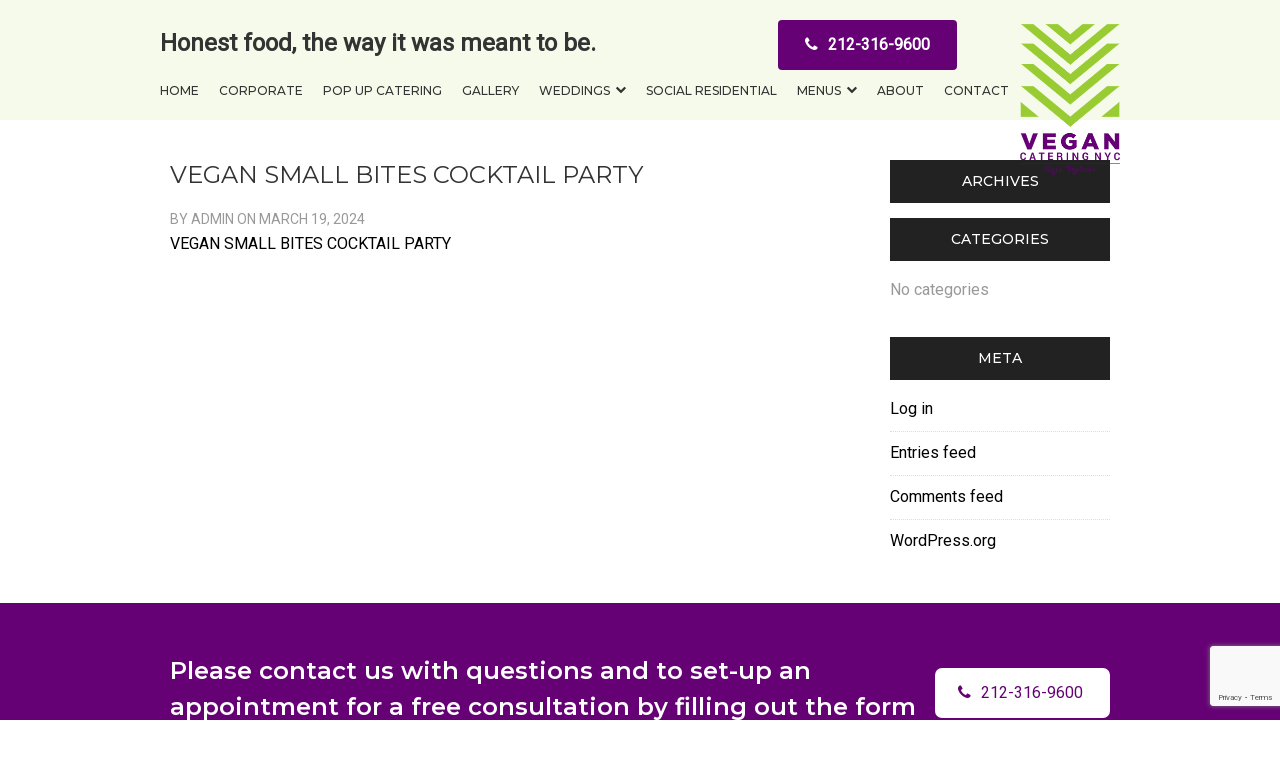

--- FILE ---
content_type: text/html; charset=UTF-8
request_url: https://www.vegancateringnyc.com/vegan-small-bites-cocktail-party/
body_size: 9233
content:
<!doctype html>
<html>
<head>
<meta charset="UTF-8">
<meta name="viewport" content="width=device-width, initial-scale=1.0,  maximum-scale=1.0">
<link rel="pingback" href="" />
<link rel="shortcut icon" href="https://www.vegancateringnyc.com/wp-content/themes/scveganc/favicon.ico" type="image/x-icon" />
<link href="https://fonts.googleapis.com/css?family=Montserrat:400,500,600,700|Roboto&display=swap" rel="stylesheet">
<style>img:is([sizes="auto" i], [sizes^="auto," i]) { contain-intrinsic-size: 3000px 1500px }</style>
<!-- All in One SEO 4.9.0 - aioseo.com -->
<title>VEGAN SMALL BITES COCKTAIL PARTY | Vegan Catering NYC</title>
<meta name="robots" content="max-image-preview:large" />
<meta name="author" content="Admin"/>
<link rel="canonical" href="https://www.vegancateringnyc.com/vegan-small-bites-cocktail-party/" />
<meta name="generator" content="All in One SEO (AIOSEO) 4.9.0" />
<meta property="og:locale" content="en_US" />
<meta property="og:site_name" content="Vegan Catering NYC | Vegan and Vegetarian food, the way it was meant to be." />
<meta property="og:type" content="article" />
<meta property="og:title" content="VEGAN SMALL BITES COCKTAIL PARTY | Vegan Catering NYC" />
<meta property="og:url" content="https://www.vegancateringnyc.com/vegan-small-bites-cocktail-party/" />
<meta property="article:published_time" content="2024-03-19T19:22:23+00:00" />
<meta property="article:modified_time" content="2024-03-19T19:22:23+00:00" />
<meta name="twitter:card" content="summary" />
<meta name="twitter:title" content="VEGAN SMALL BITES COCKTAIL PARTY | Vegan Catering NYC" />
<script type="application/ld+json" class="aioseo-schema">
{"@context":"https:\/\/schema.org","@graph":[{"@type":"BreadcrumbList","@id":"https:\/\/www.vegancateringnyc.com\/vegan-small-bites-cocktail-party\/#breadcrumblist","itemListElement":[{"@type":"ListItem","@id":"https:\/\/www.vegancateringnyc.com#listItem","position":1,"name":"Home","item":"https:\/\/www.vegancateringnyc.com","nextItem":{"@type":"ListItem","@id":"https:\/\/www.vegancateringnyc.com\/vegan-small-bites-cocktail-party\/#listItem","name":"VEGAN SMALL BITES COCKTAIL PARTY"}},{"@type":"ListItem","@id":"https:\/\/www.vegancateringnyc.com\/vegan-small-bites-cocktail-party\/#listItem","position":2,"name":"VEGAN SMALL BITES COCKTAIL PARTY","previousItem":{"@type":"ListItem","@id":"https:\/\/www.vegancateringnyc.com#listItem","name":"Home"}}]},{"@type":"ItemPage","@id":"https:\/\/www.vegancateringnyc.com\/vegan-small-bites-cocktail-party\/#itempage","url":"https:\/\/www.vegancateringnyc.com\/vegan-small-bites-cocktail-party\/","name":"VEGAN SMALL BITES COCKTAIL PARTY | Vegan Catering NYC","inLanguage":"en-US","isPartOf":{"@id":"https:\/\/www.vegancateringnyc.com\/#website"},"breadcrumb":{"@id":"https:\/\/www.vegancateringnyc.com\/vegan-small-bites-cocktail-party\/#breadcrumblist"},"author":{"@id":"https:\/\/www.vegancateringnyc.com\/author\/admin\/#author"},"creator":{"@id":"https:\/\/www.vegancateringnyc.com\/author\/admin\/#author"},"datePublished":"2024-03-19T15:22:23-04:00","dateModified":"2024-03-19T15:22:23-04:00"},{"@type":"Organization","@id":"https:\/\/www.vegancateringnyc.com\/#organization","name":"Vegan & Vegetarian Catering New York","description":"Vegan and Vegetarian food, the way it was meant to be.","url":"https:\/\/www.vegancateringnyc.com\/","telephone":"+12123169600","logo":{"@type":"ImageObject","url":"https:\/\/www.vegancateringnyc.com\/wp-content\/uploads\/2020\/01\/logo2x.png","@id":"https:\/\/www.vegancateringnyc.com\/vegan-small-bites-cocktail-party\/#organizationLogo","width":199,"height":300},"image":{"@id":"https:\/\/www.vegancateringnyc.com\/vegan-small-bites-cocktail-party\/#organizationLogo"}},{"@type":"Person","@id":"https:\/\/www.vegancateringnyc.com\/author\/admin\/#author","url":"https:\/\/www.vegancateringnyc.com\/author\/admin\/","name":"Admin"},{"@type":"WebSite","@id":"https:\/\/www.vegancateringnyc.com\/#website","url":"https:\/\/www.vegancateringnyc.com\/","name":"Vegan Catering NYC","description":"Vegan and Vegetarian food, the way it was meant to be.","inLanguage":"en-US","publisher":{"@id":"https:\/\/www.vegancateringnyc.com\/#organization"}}]}
</script>
<!-- All in One SEO -->
<style>
.lazyload,
.lazyloading {
max-width: 100%;
}
</style>
<!-- <link rel='stylesheet' id='wp-block-library-css' href='https://www.vegancateringnyc.com/wp-includes/css/dist/block-library/style.min.css?ver=6.8.3' type='text/css' media='all' /> -->
<link rel="stylesheet" type="text/css" href="//www.vegancateringnyc.com/wp-content/cache/wpfc-minified/8jjp50ar/f9wbd.css" media="all"/>
<style id='classic-theme-styles-inline-css' type='text/css'>
/*! This file is auto-generated */
.wp-block-button__link{color:#fff;background-color:#32373c;border-radius:9999px;box-shadow:none;text-decoration:none;padding:calc(.667em + 2px) calc(1.333em + 2px);font-size:1.125em}.wp-block-file__button{background:#32373c;color:#fff;text-decoration:none}
</style>
<!-- <link rel='stylesheet' id='aioseo/css/src/vue/standalone/blocks/table-of-contents/global.scss-css' href='https://www.vegancateringnyc.com/wp-content/plugins/all-in-one-seo-pack/dist/Lite/assets/css/table-of-contents/global.e90f6d47.css?ver=4.9.0' type='text/css' media='all' /> -->
<link rel="stylesheet" type="text/css" href="//www.vegancateringnyc.com/wp-content/cache/wpfc-minified/m1c3iwqn/hjwai.css" media="all"/>
<style id='global-styles-inline-css' type='text/css'>
:root{--wp--preset--aspect-ratio--square: 1;--wp--preset--aspect-ratio--4-3: 4/3;--wp--preset--aspect-ratio--3-4: 3/4;--wp--preset--aspect-ratio--3-2: 3/2;--wp--preset--aspect-ratio--2-3: 2/3;--wp--preset--aspect-ratio--16-9: 16/9;--wp--preset--aspect-ratio--9-16: 9/16;--wp--preset--color--black: #000000;--wp--preset--color--cyan-bluish-gray: #abb8c3;--wp--preset--color--white: #ffffff;--wp--preset--color--pale-pink: #f78da7;--wp--preset--color--vivid-red: #cf2e2e;--wp--preset--color--luminous-vivid-orange: #ff6900;--wp--preset--color--luminous-vivid-amber: #fcb900;--wp--preset--color--light-green-cyan: #7bdcb5;--wp--preset--color--vivid-green-cyan: #00d084;--wp--preset--color--pale-cyan-blue: #8ed1fc;--wp--preset--color--vivid-cyan-blue: #0693e3;--wp--preset--color--vivid-purple: #9b51e0;--wp--preset--gradient--vivid-cyan-blue-to-vivid-purple: linear-gradient(135deg,rgba(6,147,227,1) 0%,rgb(155,81,224) 100%);--wp--preset--gradient--light-green-cyan-to-vivid-green-cyan: linear-gradient(135deg,rgb(122,220,180) 0%,rgb(0,208,130) 100%);--wp--preset--gradient--luminous-vivid-amber-to-luminous-vivid-orange: linear-gradient(135deg,rgba(252,185,0,1) 0%,rgba(255,105,0,1) 100%);--wp--preset--gradient--luminous-vivid-orange-to-vivid-red: linear-gradient(135deg,rgba(255,105,0,1) 0%,rgb(207,46,46) 100%);--wp--preset--gradient--very-light-gray-to-cyan-bluish-gray: linear-gradient(135deg,rgb(238,238,238) 0%,rgb(169,184,195) 100%);--wp--preset--gradient--cool-to-warm-spectrum: linear-gradient(135deg,rgb(74,234,220) 0%,rgb(151,120,209) 20%,rgb(207,42,186) 40%,rgb(238,44,130) 60%,rgb(251,105,98) 80%,rgb(254,248,76) 100%);--wp--preset--gradient--blush-light-purple: linear-gradient(135deg,rgb(255,206,236) 0%,rgb(152,150,240) 100%);--wp--preset--gradient--blush-bordeaux: linear-gradient(135deg,rgb(254,205,165) 0%,rgb(254,45,45) 50%,rgb(107,0,62) 100%);--wp--preset--gradient--luminous-dusk: linear-gradient(135deg,rgb(255,203,112) 0%,rgb(199,81,192) 50%,rgb(65,88,208) 100%);--wp--preset--gradient--pale-ocean: linear-gradient(135deg,rgb(255,245,203) 0%,rgb(182,227,212) 50%,rgb(51,167,181) 100%);--wp--preset--gradient--electric-grass: linear-gradient(135deg,rgb(202,248,128) 0%,rgb(113,206,126) 100%);--wp--preset--gradient--midnight: linear-gradient(135deg,rgb(2,3,129) 0%,rgb(40,116,252) 100%);--wp--preset--font-size--small: 13px;--wp--preset--font-size--medium: 20px;--wp--preset--font-size--large: 36px;--wp--preset--font-size--x-large: 42px;--wp--preset--spacing--20: 0.44rem;--wp--preset--spacing--30: 0.67rem;--wp--preset--spacing--40: 1rem;--wp--preset--spacing--50: 1.5rem;--wp--preset--spacing--60: 2.25rem;--wp--preset--spacing--70: 3.38rem;--wp--preset--spacing--80: 5.06rem;--wp--preset--shadow--natural: 6px 6px 9px rgba(0, 0, 0, 0.2);--wp--preset--shadow--deep: 12px 12px 50px rgba(0, 0, 0, 0.4);--wp--preset--shadow--sharp: 6px 6px 0px rgba(0, 0, 0, 0.2);--wp--preset--shadow--outlined: 6px 6px 0px -3px rgba(255, 255, 255, 1), 6px 6px rgba(0, 0, 0, 1);--wp--preset--shadow--crisp: 6px 6px 0px rgba(0, 0, 0, 1);}:where(.is-layout-flex){gap: 0.5em;}:where(.is-layout-grid){gap: 0.5em;}body .is-layout-flex{display: flex;}.is-layout-flex{flex-wrap: wrap;align-items: center;}.is-layout-flex > :is(*, div){margin: 0;}body .is-layout-grid{display: grid;}.is-layout-grid > :is(*, div){margin: 0;}:where(.wp-block-columns.is-layout-flex){gap: 2em;}:where(.wp-block-columns.is-layout-grid){gap: 2em;}:where(.wp-block-post-template.is-layout-flex){gap: 1.25em;}:where(.wp-block-post-template.is-layout-grid){gap: 1.25em;}.has-black-color{color: var(--wp--preset--color--black) !important;}.has-cyan-bluish-gray-color{color: var(--wp--preset--color--cyan-bluish-gray) !important;}.has-white-color{color: var(--wp--preset--color--white) !important;}.has-pale-pink-color{color: var(--wp--preset--color--pale-pink) !important;}.has-vivid-red-color{color: var(--wp--preset--color--vivid-red) !important;}.has-luminous-vivid-orange-color{color: var(--wp--preset--color--luminous-vivid-orange) !important;}.has-luminous-vivid-amber-color{color: var(--wp--preset--color--luminous-vivid-amber) !important;}.has-light-green-cyan-color{color: var(--wp--preset--color--light-green-cyan) !important;}.has-vivid-green-cyan-color{color: var(--wp--preset--color--vivid-green-cyan) !important;}.has-pale-cyan-blue-color{color: var(--wp--preset--color--pale-cyan-blue) !important;}.has-vivid-cyan-blue-color{color: var(--wp--preset--color--vivid-cyan-blue) !important;}.has-vivid-purple-color{color: var(--wp--preset--color--vivid-purple) !important;}.has-black-background-color{background-color: var(--wp--preset--color--black) !important;}.has-cyan-bluish-gray-background-color{background-color: var(--wp--preset--color--cyan-bluish-gray) !important;}.has-white-background-color{background-color: var(--wp--preset--color--white) !important;}.has-pale-pink-background-color{background-color: var(--wp--preset--color--pale-pink) !important;}.has-vivid-red-background-color{background-color: var(--wp--preset--color--vivid-red) !important;}.has-luminous-vivid-orange-background-color{background-color: var(--wp--preset--color--luminous-vivid-orange) !important;}.has-luminous-vivid-amber-background-color{background-color: var(--wp--preset--color--luminous-vivid-amber) !important;}.has-light-green-cyan-background-color{background-color: var(--wp--preset--color--light-green-cyan) !important;}.has-vivid-green-cyan-background-color{background-color: var(--wp--preset--color--vivid-green-cyan) !important;}.has-pale-cyan-blue-background-color{background-color: var(--wp--preset--color--pale-cyan-blue) !important;}.has-vivid-cyan-blue-background-color{background-color: var(--wp--preset--color--vivid-cyan-blue) !important;}.has-vivid-purple-background-color{background-color: var(--wp--preset--color--vivid-purple) !important;}.has-black-border-color{border-color: var(--wp--preset--color--black) !important;}.has-cyan-bluish-gray-border-color{border-color: var(--wp--preset--color--cyan-bluish-gray) !important;}.has-white-border-color{border-color: var(--wp--preset--color--white) !important;}.has-pale-pink-border-color{border-color: var(--wp--preset--color--pale-pink) !important;}.has-vivid-red-border-color{border-color: var(--wp--preset--color--vivid-red) !important;}.has-luminous-vivid-orange-border-color{border-color: var(--wp--preset--color--luminous-vivid-orange) !important;}.has-luminous-vivid-amber-border-color{border-color: var(--wp--preset--color--luminous-vivid-amber) !important;}.has-light-green-cyan-border-color{border-color: var(--wp--preset--color--light-green-cyan) !important;}.has-vivid-green-cyan-border-color{border-color: var(--wp--preset--color--vivid-green-cyan) !important;}.has-pale-cyan-blue-border-color{border-color: var(--wp--preset--color--pale-cyan-blue) !important;}.has-vivid-cyan-blue-border-color{border-color: var(--wp--preset--color--vivid-cyan-blue) !important;}.has-vivid-purple-border-color{border-color: var(--wp--preset--color--vivid-purple) !important;}.has-vivid-cyan-blue-to-vivid-purple-gradient-background{background: var(--wp--preset--gradient--vivid-cyan-blue-to-vivid-purple) !important;}.has-light-green-cyan-to-vivid-green-cyan-gradient-background{background: var(--wp--preset--gradient--light-green-cyan-to-vivid-green-cyan) !important;}.has-luminous-vivid-amber-to-luminous-vivid-orange-gradient-background{background: var(--wp--preset--gradient--luminous-vivid-amber-to-luminous-vivid-orange) !important;}.has-luminous-vivid-orange-to-vivid-red-gradient-background{background: var(--wp--preset--gradient--luminous-vivid-orange-to-vivid-red) !important;}.has-very-light-gray-to-cyan-bluish-gray-gradient-background{background: var(--wp--preset--gradient--very-light-gray-to-cyan-bluish-gray) !important;}.has-cool-to-warm-spectrum-gradient-background{background: var(--wp--preset--gradient--cool-to-warm-spectrum) !important;}.has-blush-light-purple-gradient-background{background: var(--wp--preset--gradient--blush-light-purple) !important;}.has-blush-bordeaux-gradient-background{background: var(--wp--preset--gradient--blush-bordeaux) !important;}.has-luminous-dusk-gradient-background{background: var(--wp--preset--gradient--luminous-dusk) !important;}.has-pale-ocean-gradient-background{background: var(--wp--preset--gradient--pale-ocean) !important;}.has-electric-grass-gradient-background{background: var(--wp--preset--gradient--electric-grass) !important;}.has-midnight-gradient-background{background: var(--wp--preset--gradient--midnight) !important;}.has-small-font-size{font-size: var(--wp--preset--font-size--small) !important;}.has-medium-font-size{font-size: var(--wp--preset--font-size--medium) !important;}.has-large-font-size{font-size: var(--wp--preset--font-size--large) !important;}.has-x-large-font-size{font-size: var(--wp--preset--font-size--x-large) !important;}
:where(.wp-block-post-template.is-layout-flex){gap: 1.25em;}:where(.wp-block-post-template.is-layout-grid){gap: 1.25em;}
:where(.wp-block-columns.is-layout-flex){gap: 2em;}:where(.wp-block-columns.is-layout-grid){gap: 2em;}
:root :where(.wp-block-pullquote){font-size: 1.5em;line-height: 1.6;}
</style>
<!-- <link rel='stylesheet' id='contact-form-7-css' href='https://www.vegancateringnyc.com/wp-content/plugins/contact-form-7/includes/css/styles.css?ver=6.1.3' type='text/css' media='all' /> -->
<!-- <link rel='stylesheet' id='page-list-style-css' href='https://www.vegancateringnyc.com/wp-content/plugins/page-list/css/page-list.css?ver=5.6' type='text/css' media='all' /> -->
<!-- <link rel='stylesheet' id='stylesheet-css' href='https://www.vegancateringnyc.com/wp-content/themes/scveganc/style.css?ver=1.6.0' type='text/css' media='all' /> -->
<!-- <link rel='stylesheet' id='font-awesome-css' href='https://www.vegancateringnyc.com/wp-content/themes/scveganc/css/fa.css?ver=4.4' type='text/css' media='all' /> -->
<!-- <link rel='stylesheet' id='animate-css' href='https://www.vegancateringnyc.com/wp-content/themes/scveganc/css/animate.css?ver=1.1' type='text/css' media='all' /> -->
<!-- <link rel='stylesheet' id='other-css' href='https://www.vegancateringnyc.com/wp-content/themes/scveganc/css/others.css?ver=1.2' type='text/css' media='all' /> -->
<link rel="stylesheet" type="text/css" href="//www.vegancateringnyc.com/wp-content/cache/wpfc-minified/edhzfeai/f9wbd.css" media="all"/>
<script src='//www.vegancateringnyc.com/wp-content/cache/wpfc-minified/digf92m8/f9wbd.js' type="text/javascript"></script>
<!-- <script type="text/javascript" src="https://www.vegancateringnyc.com/wp-includes/js/jquery/jquery.min.js?ver=3.7.1" id="jquery-core-js"></script> -->
<!-- <script type="text/javascript" src="https://www.vegancateringnyc.com/wp-includes/js/jquery/jquery-migrate.min.js?ver=3.4.1" id="jquery-migrate-js"></script> -->
<!-- <script type="text/javascript" src="https://www.vegancateringnyc.com/wp-content/themes/scveganc/js/core.jquery.ui.js?ver=1.10.4" id="core-jquery-ui-js"></script> -->
<!-- <script type="text/javascript" src="https://www.vegancateringnyc.com/wp-content/themes/scveganc/js/core.plugins.js?ver=1.2.0" id="core-plugin-js"></script> -->
<!-- <script type="text/javascript" src="https://www.vegancateringnyc.com/wp-content/themes/scveganc/js/jquery.waypoints.js?ver=2.0.5" id="waypoints-js"></script> -->
<!-- <script type="text/javascript" src="https://www.vegancateringnyc.com/wp-content/themes/scveganc/js/jquery.plugin.js?ver=1.1.5" id="plugin-js"></script> -->
<!-- <script type="text/javascript" src="https://www.vegancateringnyc.com/wp-content/themes/scveganc/js/jquery.init.js?ver=1.1.0" id="scripts-js"></script> -->
<link rel="https://api.w.org/" href="https://www.vegancateringnyc.com/wp-json/" /><link rel="alternate" title="JSON" type="application/json" href="https://www.vegancateringnyc.com/wp-json/wp/v2/media/576" /><link rel='shortlink' href='https://www.vegancateringnyc.com/?p=576' />
<link rel="alternate" title="oEmbed (JSON)" type="application/json+oembed" href="https://www.vegancateringnyc.com/wp-json/oembed/1.0/embed?url=https%3A%2F%2Fwww.vegancateringnyc.com%2Fvegan-small-bites-cocktail-party%2F" />
<link rel="alternate" title="oEmbed (XML)" type="text/xml+oembed" href="https://www.vegancateringnyc.com/wp-json/oembed/1.0/embed?url=https%3A%2F%2Fwww.vegancateringnyc.com%2Fvegan-small-bites-cocktail-party%2F&#038;format=xml" />
<script>
document.documentElement.className = document.documentElement.className.replace('no-js', 'js');
</script>
<style>
.no-js img.lazyload {
display: none;
}
figure.wp-block-image img.lazyloading {
min-width: 150px;
}
.lazyload,
.lazyloading {
--smush-placeholder-width: 100px;
--smush-placeholder-aspect-ratio: 1/1;
width: var(--smush-image-width, var(--smush-placeholder-width)) !important;
aspect-ratio: var(--smush-image-aspect-ratio, var(--smush-placeholder-aspect-ratio)) !important;
}
.lazyload, .lazyloading {
opacity: 0;
}
.lazyloaded {
opacity: 1;
transition: opacity 300ms;
transition-delay: 0ms;
}
</style>
<style type="text/css">.recentcomments a{display:inline !important;padding:0 !important;margin:0 !important;}</style><link rel="icon" href="https://www.vegancateringnyc.com/wp-content/uploads/2022/05/cropped-Vegan-site-identity-32x32.png" sizes="32x32" />
<link rel="icon" href="https://www.vegancateringnyc.com/wp-content/uploads/2022/05/cropped-Vegan-site-identity-192x192.png" sizes="192x192" />
<link rel="apple-touch-icon" href="https://www.vegancateringnyc.com/wp-content/uploads/2022/05/cropped-Vegan-site-identity-180x180.png" />
<meta name="msapplication-TileImage" content="https://www.vegancateringnyc.com/wp-content/uploads/2022/05/cropped-Vegan-site-identity-270x270.png" />
<style type="text/css" id="wp-custom-css">
@media (max-width:979px) {
.nav-main .menu-item ul.sub-menu {
display: none !important;
}
.nav-main .menu-item li.sfHover:hover ul.sub-menu{
display: block !important;
}
}
/**********/
/* .section-now-one-col .column.ec-padding-top.first.one-half {
width: 100%;
padding-top: 0;
}
.section-now-one-col .column.ec-cont-for.last.one-half {
display: none;
} */
.banner-wgs {
padding: 2px 20px 13px;
width: 450px;
top: -35px;
position: absolute;
/*     right: 45px; */
/*     transform: translateY(-100%); */
z-index: 99;
background: rgba(20, 33, 78, .9);
margin-bottom: 0;
float: right;
box-sizing: border-box;
border: 2px solid rgba(20, 33, 78, .9);
border-radius: 0;
}
@media (max-width:1280px) {
.banner-wgs {
top: 0;
}
}
.banner-wgs .wpcf7 .wpcf7-text, .banner-wgs .wpcf7 .wpcf7-textarea, .banner-wgs .wpcf7 select {
padding: 4px 10px;
background: #fff;
height: 32px;
font-size: 14px;
font-weight: 400;
/*     color: #27368b !important; */
border-color: #d7d7d7;
/*     margin: 3px 0; */
width: 100%;
border-radius: 5px;
}
#wpcf7-f38-p2-o1 form.wpcf7-form {
display: flex;
justify-content: space-between;
flex-wrap: wrap;
align-items: flex-end;
}
.banner-wgs .wpcf7 h4.form-heading {
width: 100%;
font-weight: 700 !important;
padding-top: 15px;
padding-bottom: 8px !important;
color: #fff;
font-size: 18px;
}
.banner-wgs .wpcf7 p.enter-full-name {
width: 49%;
}
.banner-wgs .wpcf7 p.enter-email {
width: 49%;
}
.banner-wgs .wpcf7 p.enter-phone {
width: 49%;
}
.banner-wgs .wpcf7 p.enter-date {
width: 49% !important;
display: flex;
align-items: center;
color: #fff;
font-size: 14px;
gap: 11px;
}
/* .banner-wgs .wpcf7 p.enter-date .date-label {
display: none;
} */
.banner-wgs .wpcf7 p.enter-date input {
padding: 3px 7px;
/*     color: #27368b !important; */
border-color: #d7d7d7;
/*     margin: 3px 0; */
border-radius: 5px;
font-size: 14px;
font-family: monospace;
height: 32px;
}
.banner-wgs .wpcf7 p.enter-start-time {
width: 49% !important;
display: flex;
align-items: center;
color: #fff;
font-size: 14px;
gap: 11px;
}
.banner-wgs .wpcf7 p.enter-start-time input {
padding: 4px 7px;
/*     color: #27368b !important; */
border-color: #d7d7d7;
/*     margin: 3px 0; */
width: 50%;
border-radius: 5px;
}
.banner-wgs .wpcf7 .enter-end-time {
width: 49% !important;
display: flex;
align-items: center;
color: #fff;
font-size: 14px;
gap: 11px;
}
.banner-wgs .wpcf7 p.enter-end-time input {
padding: 4px 7px;
/*     color: #27368b !important; */
border-color: #d7d7d7;
/*     margin: 3px 0; */
width: 54%;
border-radius: 5px;
}
.banner-wgs .wpcf7 p.enter-service {
width: 100%;
}
.banner-wgs .wpcf7 p.enter-ocassion {
width: 49%;
}
.banner-wgs .wpcf7 p.enter-gcount {
width: 49%;
}
.banner-wgs .wpcf7 p.enter-dropoff {
width: 64%;
margin: 8px 0 3px !important;
color: #fff;
display: flex;
align-items: center;
}
.enter-dropoff label {
margin-right: 10px;
font-weight: 400;
line-height: 24px;
font-size: 16px;
}
.banner-wgs .wpcf7 .enter-bar {
width: 36%;
margin: 8px 0 3px !important;
color: #fff;
display: flex;
align-items: center;
}
.enter-bar label {
margin-right: 10px;
font-weight: 400;
line-height: 24px;
font-size: 16px;
}
#wpcf7-f38-p2-o1 form.wpcf7-form span.wpcf7-form-control.wpcf7-radio {
display: flex;
}
#wpcf7-f38-p2-o1 form.wpcf7-form .wpcf7-list-item {
width: auto;
display: flex;
flex-direction: row;
font-size: 14px;
align-items: center;
}
#wpcf7-f38-p2-o1 form.wpcf7-form input[type="radio"] {
margin-bottom: 2px;
}
.banner-wgs .wpcf7 p.enter-comments {
width: 100%;
}
.section.container-section.section-regular.section-veg.section-ve-e.section-now-one-col .column.ec-cont-for.last.one-half{
background: transparent !important;	
}
/**form-adjustments**/
@media (min-width:980px) {
.banner-wgs .wgs-banner {
right: 50px;
top: 90px;
}
.flex-direction-nav a.flex-prev {
left: 0;
}
.flex-direction-nav a.flex-next {
right: 0;
}
}
.banner-wgs .wpcf7 .wpcf7-text, .banner-wgs .wpcf7 .wpcf7-textarea, .banner-wgs .wpcf7 select {
padding: 4px 10px;
height: 32px;
}
.banner-wgs .wpcf7 .wpcf7-textarea {
height: 65px;
padding: 8px 10px;
}
@media (max-width:1280px) {
.banner-wgs {
position: relative;
right: unset;
transform: none;
width: 700px;
margin: 0px auto 0;
float: unset;
}
.section.container-section.section-regular.section-veg.section-ve-e.section-now-one-col .one-half {
width: 100%;
}
/* .banner-wgs .wpcf7 p.enter-date input {
width: 212.5%;
} */
.banner-wgs .wpcf7 p.enter-start-time input {
width: 69.5%;
}
.banner-wgs .wpcf7 p.enter-end-time input {
width: 71.5%;
}
}
@media (max-width:767px) {
.site-header {
position: relative;
padding: 10px 0 10px;
}
.menu-toggle {
margin-right: 35px;
}
.site-top {
margin-right: 35px;
}
.banner-wgs {
max-width: 385px;
width: 100%;
}
.banner-wgs .wpcf7 p.enter-full-name {
width: 100%;
}
.banner-wgs .wpcf7 p.enter-email {
width: 100%;
}
.banner-wgs .wpcf7 p.enter-phone {
width: 100%;
}
.banner-wgs .wpcf7 p.enter-date {
width: 100% !important;
flex-direction: column;
align-items: flex-start;
gap: 2px;
margin-top: 6px;
}
.banner-wgs .wpcf7 p.enter-date span {
width: 100%;
}
.banner-wgs .wpcf7 p.enter-date input {
width: -webkit-fill-available;
/* 		padding: 7px 7px; */
}
.banner-wgs .wpcf7 p.enter-start-time {
width: 49% !important;
flex-direction: column;
align-items: flex-start;
gap: 2px;
margin-top: 6px;
}
.banner-wgs .wpcf7 p.enter-start-time input {
width: -webkit-fill-available;
/* 	  padding: 8px 7px; */
}
.banner-wgs .wpcf7 p.enter-end-time {
width: 49% !important;
flex-direction: column;
align-items: flex-start;
gap: 2px;
margin-top: 6px;
}
.banner-wgs .wpcf7 p.enter-end-time input {
width: -webkit-fill-available;
/* 	  padding: 8px 7px; */
}
span.date-label {
display: block;
margin: 5px 0px 2px 4px;
}
.banner-wgs .wpcf7 p.enter-service {
width: 100%;
}
.banner-wgs .wpcf7 p.enter-ocassion {
width: 100%;
}
.banner-wgs .wpcf7 p.enter-gcount {
width: 100%;
}
.banner-wgs .wpcf7 p.enter-dropoff {
width: 100%;
}
.banner-wgs .wpcf7 .enter-bar {
width: 100%;
}
.enter-bar label {
margin-right: 35px;
}
.banner-wgs .wpcf7 .enter-bar span.wpcf7-list-item.last{
margin-left: 35px;
}
}
input.wpcf7-form-control.wpcf7-submit.has-spinner {
padding: 6px 25px;
border-radius: 0;
background: #485289;
background: -moz-linear-gradient(top, #485289 0, #27368b 100%);
background: -webkit-linear-gradient(top, #485289 0, #27368b 100%);
background: linear-gradient(to bottom, #485289 0, #27368b 100%);
filter: progid:DXImageTransform.Microsoft.gradient( startColorstr='#485289', endColorstr='#27368b',GradientType=0 );
margin-top: 5px;
font-size: 14px;
border: 2px solid #27368b;
width: 92px;
}
.banner-wgs p span {
color: #fff;
}
/*****/
/* @media (max-width:1650px) and (min-width:1281px) {
.cpn.cl-light.bg-dark.center.st-nil h3 {
font-size: 40px;
}
.cpn.cl-light.bg-dark.center.st-nil h2 {
font-size: 42px;
}
.cpn.cl-light.bg-dark.center.st-nil h4 {
font-size: 28px;
}
} */
@media (max-width:980px) {
.section.section-veg.section-ve-e .ec-cont-for {
padding: 0;
}
@media (max-width: 979px) {
.section.section-veg.section-ve-d.section-reviews-contianer {
padding: 80px 0!important;
}
}		</style>
<style media="screen" type="text/css" id="dynamic-1x0">.header-sticky {position:fixed; top: -300px; z-index:99; display:block; transition: all 0.6s ease-in-out 0s; -webkit-transition: all 0.6s ease-in-out 0s; -moz-transition: all 0.6s ease-in-out 0s;} .header-sticky.fixed-now {top: 0;} .admin-bar .header-sticky.fixed-now {top:32px;} .header-sticky.sticky-yes {box-shadow:0 0 5px #999; -moz-box-shadow:0 0 5px #999; -webkit-box-shadow:0 0 5px #999;} </style><!-- Global site tag (gtag.js) - Google Analytics -->
<script async src="https://www.googletagmanager.com/gtag/js?id=UA-144134810-1"></script>
<script>
window.dataLayer = window.dataLayer || [];
function gtag(){dataLayer.push(arguments);}
gtag('js', new Date());
gtag('config', 'UA-144134810-1');
</script><!--[if lt IE 9]> <script src="https://www.vegancateringnyc.com/wp-content/themes/scveganc/js/ie.html5.js"></script><![endif]-->
</head>
<body id="body" class="attachment wp-singular attachment-template-default single single-attachment postid-576 attachmentid-576 attachment-pdf wp-theme-scveganc   lang-en  is-sticky">
<header id="masthead" class="masthead header header-global header-style1 sticky-yes no-banner no-titles section">
<section class="site-header section">
<div class="site-head">
<div class="main">
<div class="inner-site section">
<!--<div class="top-social">
</div>-->
<div class="extra">
<div class="inner-extra">
<span class="top-text-item">Honest food, the way it was meant to be.</span></div>					
<div class="top-head"><a class="top-item phone-number phone-num" href="tel:2123169600"><em class="fa fa-phone"></em>212-316-9600</a></div>				</div>
</div>
<div class="nav-main">
<nav class="inav primary-nav section" role="navigation">
<ul id="navmain" class="menu"><li id="menu-item-37" class="menu-item menu-item-type-post_type menu-item-object-page menu-item-home menu-item-37"><a href="https://www.vegancateringnyc.com/"><span>Home</span></a></li>
<li id="menu-item-36" class="menu-item menu-item-type-post_type menu-item-object-page menu-item-36"><a href="https://www.vegancateringnyc.com/corporate/"><span>Corporate</span></a></li>
<li id="menu-item-35" class="menu-item menu-item-type-post_type menu-item-object-page menu-item-35"><a href="https://www.vegancateringnyc.com/pop-up-catering/"><span>POP UP Catering</span></a></li>
<li id="menu-item-31" class="menu-item menu-item-type-post_type menu-item-object-page menu-item-31"><a href="https://www.vegancateringnyc.com/gallery/"><span>Gallery</span></a></li>
<li id="menu-item-34" class="menu-item menu-item-type-post_type menu-item-object-page menu-item-has-children menu-item-34"><a href="https://www.vegancateringnyc.com/weddings/"><span>Weddings</span></a>
<ul class="sub-menu">
<li id="menu-item-644" class="menu-item menu-item-type-post_type menu-item-object-page menu-item-644"><a href="https://www.vegancateringnyc.com/wedding-menu/"><span>Wedding Menu</span></a></li>
</ul>
</li>
<li id="menu-item-33" class="menu-item menu-item-type-post_type menu-item-object-page menu-item-33"><a href="https://www.vegancateringnyc.com/social-residential/"><span>Social Residential</span></a></li>
<li id="menu-item-636" class="menu-item menu-item-type-custom menu-item-object-custom menu-item-has-children menu-item-636"><a href="#"><span>Menus</span></a>
<ul class="sub-menu">
<li id="menu-item-694" class="menu-item menu-item-type-post_type menu-item-object-page menu-item-694"><a href="https://www.vegancateringnyc.com/breakfast-menu/"><span>Breakfast Menu</span></a></li>
<li id="menu-item-619" class="menu-item menu-item-type-custom menu-item-object-custom menu-item-619"><a href="#"><span>Brunch Menu</span></a></li>
<li id="menu-item-693" class="menu-item menu-item-type-post_type menu-item-object-page menu-item-693"><a href="https://www.vegancateringnyc.com/lunch-menu/"><span>Lunch Menu</span></a></li>
<li id="menu-item-640" class="menu-item menu-item-type-post_type menu-item-object-page menu-item-640"><a href="https://www.vegancateringnyc.com/cocktail-menu/"><span>Cocktail Party Menu</span></a></li>
<li id="menu-item-622" class="menu-item menu-item-type-custom menu-item-object-custom menu-item-622"><a href="#"><span>Dinner Menu</span></a></li>
</ul>
</li>
<li id="menu-item-30" class="menu-item menu-item-type-post_type menu-item-object-page menu-item-30"><a href="https://www.vegancateringnyc.com/about/"><span>About</span></a></li>
<li id="menu-item-29" class="menu-item menu-item-type-post_type menu-item-object-page menu-item-29"><a href="https://www.vegancateringnyc.com/contact/"><span>Contact</span></a></li>
</ul>					<div class="menu-toggle"><em class="icon fa fa-bars"></em><em class="icon fa fa-close"></em><span>Menu</span></div>
</nav>
</div>
<div class="site-logo">
<a href="https://www.vegancateringnyc.com/"><img data-src="https://www.vegancateringnyc.com/wp-content/themes/scveganc/images/logo.png" data-srcset="https://www.vegancateringnyc.com/wp-content/themes/scveganc/images/logo2x.png" alt="Vegan Catering NYC" src="[data-uri]" class="lazyload" style="--smush-placeholder-width: 136px; --smush-placeholder-aspect-ratio: 136/206;"></a>
</div>	
</div>
</div>
</div>
</section>
<section class="site-banner section">
</section>
</header>
<section id="wrap" class="section wrap page-container inside-ipage">
<div class="main"><section class="section wrapper iblog iblog-post has-sidebar right-sidebar">
<div class="icontent grid9">
<div class="content-indent">
<article class="ep esingle post-576 attachment type-attachment status-inherit hentry">
<header class="page-title post-title">
<h1 class="heading">VEGAN SMALL BITES COCKTAIL PARTY</h1>
</header>
<div class="post-meta">
<span class="post-by">By Admin</span> 
<span class="post-date">on March 19, 2024</span> 
<span class="post-tags"></span> 
</div>
<div class="entry-content entry">
<p class="attachment"><a href='https://www.vegancateringnyc.com/wp-content/uploads/2024/03/VEGAN-SMALL-BITES-COCKTAIL-PARTY.pdf'>VEGAN SMALL BITES COCKTAIL PARTY</a></p>
</div>
</article>
</div>
</div>
<aside class="rightside sidebar grid3">
<div class="side-indent equal">
<div class="wgs wgs-side wgs-side-blog widget_archive archives-2" id="archives-2"><div class="widget-content"><h3 class="wg-title"><span>Archives</span></h3>
<ul>
</ul>
</div></div><div class="wgs wgs-side wgs-side-blog widget_categories categories-2" id="categories-2"><div class="widget-content"><h3 class="wg-title"><span>Categories</span></h3>
<ul>
<li class="cat-item-none">No categories</li>			</ul>
</div></div><div class="wgs wgs-side wgs-side-blog widget_meta meta-2" id="meta-2"><div class="widget-content"><h3 class="wg-title"><span>Meta</span></h3>
<ul>
<li><a href="https://www.vegancateringnyc.com/wp-login.php?itsec-hb-token=amcrlogin">Log in</a></li>
<li><a href="https://www.vegancateringnyc.com/feed/">Entries feed</a></li>
<li><a href="https://www.vegancateringnyc.com/comments/feed/">Comments feed</a></li>
<li><a href="https://wordpress.org/">WordPress.org</a></li>
</ul>
</div></div>    	    </div>    	
</aside>
</section>
</div></section>
<section class="section btm">
<div class="main">
<div class="bottom section">
<div class="grid12">
<div class="wgs wgs-footer wgs-af widget-cta cta-2"><div class="bottom-inner"><div class="call-action cta-hasp cta-basic"><div class="cta-wrap"><div class="cta-text"><p>Please contact us with questions and to set-up an appointment for a free consultation by filling out the form or giving us a call.</p>
</div><span class="cta-action"><a href="tel:2123169600" class="button button-cta btn-basic"><span><i class="fa fa-phone"></i> 212-316-9600</span></a></span></div></div></div></div>            </div>
</div>
</div>
</section>
<footer id="footer" class="footer section">
<div class="foot-wgd section">
<div class=" main"> 
<div class="footer-widget section">
<div class="grid4">
<div class="wgs wgs-footer"><h4>Our Services</h4><div class="menu-our-services-container"><ul id="menu-our-services" class="menu"><li id="menu-item-91" class="menu-item menu-item-type-post_type menu-item-object-page menu-item-91"><a href="https://www.vegancateringnyc.com/corporate/">Corporate</a></li>
<li id="menu-item-90" class="menu-item menu-item-type-post_type menu-item-object-page menu-item-90"><a href="https://www.vegancateringnyc.com/pop-up-catering/">POP UP Catering</a></li>
<li id="menu-item-89" class="menu-item menu-item-type-post_type menu-item-object-page menu-item-89"><a href="https://www.vegancateringnyc.com/weddings/">Weddings</a></li>
<li id="menu-item-468" class="menu-item menu-item-type-post_type menu-item-object-page menu-item-468"><a href="https://www.vegancateringnyc.com/social-residential/">Social Residential</a></li>
<li id="menu-item-88" class="menu-item menu-item-type-post_type menu-item-object-page menu-item-88"><a href="https://www.vegancateringnyc.com/menus/">Catering Menus</a></li>
</ul></div></div> 
</div>
<div class="grid3">
<div class="wgs wgs-footer"><h4>Our Company</h4><div class="menu-our-company-container"><ul id="menu-our-company" class="menu"><li id="menu-item-100" class="menu-item menu-item-type-post_type menu-item-object-page menu-item-home menu-item-100"><a href="https://www.vegancateringnyc.com/">Home</a></li>
<li id="menu-item-101" class="menu-item menu-item-type-post_type menu-item-object-page menu-item-101"><a href="https://www.vegancateringnyc.com/about/">About Us</a></li>
<li id="menu-item-102" class="menu-item menu-item-type-post_type menu-item-object-page menu-item-102"><a href="https://www.vegancateringnyc.com/contact/">Contact</a></li>
<li id="menu-item-103" class="menu-item menu-item-type-post_type menu-item-object-page menu-item-103"><a href="https://www.vegancateringnyc.com/sitemap/">Sitemap</a></li>
</ul></div></div>				</div>
<div class="grid3 third">
<div class="wgs wgs-footer"><h4>Contact Us</h4>			<div class="textwidget"><p>2723 Broadway<br />
New York, N.Y. 10025</p>
<p>Powderhorn Rd.<br />
Ardsley, NY 10502</p>
<span class="gap gap-size-small"></span>
<p><strong>Phone:</strong> <a href="tel:2123169600">212-316-9600</a></p>
<span class="gap gap-size-small"></span>
<div class="sc-socials socials only-icon"></div>
</div>
</div>				</div>
<div class="grid2 fourth">
<div class="wgs wgs-footer">			<div class="textwidget"><p><img decoding="async" class="alignnone size-full wp-image-51 lazyload" data-src="https://www.vegancateringnyc.com/wp-content/uploads/2020/01/logo2x.png" alt="" width="199" height="300" src="[data-uri]" style="--smush-placeholder-width: 199px; --smush-placeholder-aspect-ratio: 199/300;" /></p>
</div>
</div>				</div>
</div>            
</div>             
</div>
<div class="copyright section">
<div class="copy-right main">
<p class="copy-info center">Copyright &copy; 2025,   <span class="siteby"> Vegan Catering NYC. All Rights Reserved. Website By <a href="http://www.americancreative.com/" target="_blank">American Creative.</a></span></p>     
</div>
</div>
<a href="#" id="back-to-top" title="Back to top">&uarr;</a>
</footer>
<section class="header-clone header header-global header-style1 sticky-yes no-banner no-titles header-sticky section">
<div class="header-wrap site-header section">
<div class="main">
<div class="extra">
<div class="top-head"><a class="top-item phone-number phone-num" href="tel:2123169600"><em class="fa fa-phone"></em>212-316-9600</a></div>            </div>
<nav class="inav primary-nav" role="navigation">
<ul id="navmain" class="menu"><li class="menu-item menu-item-type-post_type menu-item-object-page menu-item-home menu-item-37"><a href="https://www.vegancateringnyc.com/"><span>Home</span></a></li>
<li class="menu-item menu-item-type-post_type menu-item-object-page menu-item-36"><a href="https://www.vegancateringnyc.com/corporate/"><span>Corporate</span></a></li>
<li class="menu-item menu-item-type-post_type menu-item-object-page menu-item-35"><a href="https://www.vegancateringnyc.com/pop-up-catering/"><span>POP UP Catering</span></a></li>
<li class="menu-item menu-item-type-post_type menu-item-object-page menu-item-31"><a href="https://www.vegancateringnyc.com/gallery/"><span>Gallery</span></a></li>
<li class="menu-item menu-item-type-post_type menu-item-object-page menu-item-has-children menu-item-34"><a href="https://www.vegancateringnyc.com/weddings/"><span>Weddings</span></a>
<ul class="sub-menu">
<li class="menu-item menu-item-type-post_type menu-item-object-page menu-item-644"><a href="https://www.vegancateringnyc.com/wedding-menu/"><span>Wedding Menu</span></a></li>
</ul>
</li>
<li class="menu-item menu-item-type-post_type menu-item-object-page menu-item-33"><a href="https://www.vegancateringnyc.com/social-residential/"><span>Social Residential</span></a></li>
<li class="menu-item menu-item-type-custom menu-item-object-custom menu-item-has-children menu-item-636"><a href="#"><span>Menus</span></a>
<ul class="sub-menu">
<li class="menu-item menu-item-type-post_type menu-item-object-page menu-item-694"><a href="https://www.vegancateringnyc.com/breakfast-menu/"><span>Breakfast Menu</span></a></li>
<li class="menu-item menu-item-type-custom menu-item-object-custom menu-item-619"><a href="#"><span>Brunch Menu</span></a></li>
<li class="menu-item menu-item-type-post_type menu-item-object-page menu-item-693"><a href="https://www.vegancateringnyc.com/lunch-menu/"><span>Lunch Menu</span></a></li>
<li class="menu-item menu-item-type-post_type menu-item-object-page menu-item-640"><a href="https://www.vegancateringnyc.com/cocktail-menu/"><span>Cocktail Party Menu</span></a></li>
<li class="menu-item menu-item-type-custom menu-item-object-custom menu-item-622"><a href="#"><span>Dinner Menu</span></a></li>
</ul>
</li>
<li class="menu-item menu-item-type-post_type menu-item-object-page menu-item-30"><a href="https://www.vegancateringnyc.com/about/"><span>About</span></a></li>
<li class="menu-item menu-item-type-post_type menu-item-object-page menu-item-29"><a href="https://www.vegancateringnyc.com/contact/"><span>Contact</span></a></li>
</ul>                <div class="menu-toggle"><i class="icon fa fa-bars"></i><i class="icon fa fa-close"></i><span>Menu</span></div>
</nav>
<div class="site-logo">
<a href="https://www.vegancateringnyc.com/"><img data-src="https://www.vegancateringnyc.com/wp-content/themes/scveganc/images/logo.png" data-srcset="https://www.vegancateringnyc.com/wp-content/themes/scveganc/images/logo2x.png" alt="Vegan Catering NYC" src="[data-uri]" class="lazyload" style="--smush-placeholder-width: 136px; --smush-placeholder-aspect-ratio: 136/206;"></a>
</div>
</div>       
</div>
</section>
<script type="speculationrules">
{"prefetch":[{"source":"document","where":{"and":[{"href_matches":"\/*"},{"not":{"href_matches":["\/wp-*.php","\/wp-admin\/*","\/wp-content\/uploads\/*","\/wp-content\/*","\/wp-content\/plugins\/*","\/wp-content\/themes\/scveganc\/*","\/*\\?(.+)"]}},{"not":{"selector_matches":"a[rel~=\"nofollow\"]"}},{"not":{"selector_matches":".no-prefetch, .no-prefetch a"}}]},"eagerness":"conservative"}]}
</script>
<script type="module"  src="https://www.vegancateringnyc.com/wp-content/plugins/all-in-one-seo-pack/dist/Lite/assets/table-of-contents.95d0dfce.js?ver=4.9.0" id="aioseo/js/src/vue/standalone/blocks/table-of-contents/frontend.js-js"></script>
<script type="text/javascript" src="https://www.vegancateringnyc.com/wp-includes/js/dist/hooks.min.js?ver=4d63a3d491d11ffd8ac6" id="wp-hooks-js"></script>
<script type="text/javascript" src="https://www.vegancateringnyc.com/wp-includes/js/dist/i18n.min.js?ver=5e580eb46a90c2b997e6" id="wp-i18n-js"></script>
<script type="text/javascript" id="wp-i18n-js-after">
/* <![CDATA[ */
wp.i18n.setLocaleData( { 'text direction\u0004ltr': [ 'ltr' ] } );
/* ]]> */
</script>
<script type="text/javascript" src="https://www.vegancateringnyc.com/wp-content/plugins/contact-form-7/includes/swv/js/index.js?ver=6.1.3" id="swv-js"></script>
<script type="text/javascript" id="contact-form-7-js-before">
/* <![CDATA[ */
var wpcf7 = {
"api": {
"root": "https:\/\/www.vegancateringnyc.com\/wp-json\/",
"namespace": "contact-form-7\/v1"
}
};
/* ]]> */
</script>
<script type="text/javascript" src="https://www.vegancateringnyc.com/wp-content/plugins/contact-form-7/includes/js/index.js?ver=6.1.3" id="contact-form-7-js"></script>
<script type="text/javascript" src="https://www.google.com/recaptcha/api.js?render=6Lcp52kaAAAAAJd5h3uupIPt9YEimuxw45wuAUMn&amp;ver=3.0" id="google-recaptcha-js"></script>
<script type="text/javascript" src="https://www.vegancateringnyc.com/wp-includes/js/dist/vendor/wp-polyfill.min.js?ver=3.15.0" id="wp-polyfill-js"></script>
<script type="text/javascript" id="wpcf7-recaptcha-js-before">
/* <![CDATA[ */
var wpcf7_recaptcha = {
"sitekey": "6Lcp52kaAAAAAJd5h3uupIPt9YEimuxw45wuAUMn",
"actions": {
"homepage": "homepage",
"contactform": "contactform"
}
};
/* ]]> */
</script>
<script type="text/javascript" src="https://www.vegancateringnyc.com/wp-content/plugins/contact-form-7/modules/recaptcha/index.js?ver=6.1.3" id="wpcf7-recaptcha-js"></script>
<script type="text/javascript" id="smush-lazy-load-js-before">
/* <![CDATA[ */
var smushLazyLoadOptions = {"autoResizingEnabled":false,"autoResizeOptions":{"precision":5,"skipAutoWidth":true}};
/* ]]> */
</script>
<script type="text/javascript" src="https://www.vegancateringnyc.com/wp-content/plugins/wp-smushit/app/assets/js/smush-lazy-load.min.js?ver=3.22.1" id="smush-lazy-load-js"></script>
<script type="text/javascript" src="https://www.vegancateringnyc.com/wp-includes/js/comment-reply.min.js?ver=6.8.3" id="comment-reply-js" async="async" data-wp-strategy="async"></script>
</body>
</html><!-- WP Fastest Cache file was created in 0.343 seconds, on November 12, 2025 @ 6:19 am -->

--- FILE ---
content_type: text/html; charset=utf-8
request_url: https://www.google.com/recaptcha/api2/anchor?ar=1&k=6Lcp52kaAAAAAJd5h3uupIPt9YEimuxw45wuAUMn&co=aHR0cHM6Ly93d3cudmVnYW5jYXRlcmluZ255Yy5jb206NDQz&hl=en&v=PoyoqOPhxBO7pBk68S4YbpHZ&size=invisible&anchor-ms=20000&execute-ms=30000&cb=uxsdqyqw2c23
body_size: 48639
content:
<!DOCTYPE HTML><html dir="ltr" lang="en"><head><meta http-equiv="Content-Type" content="text/html; charset=UTF-8">
<meta http-equiv="X-UA-Compatible" content="IE=edge">
<title>reCAPTCHA</title>
<style type="text/css">
/* cyrillic-ext */
@font-face {
  font-family: 'Roboto';
  font-style: normal;
  font-weight: 400;
  font-stretch: 100%;
  src: url(//fonts.gstatic.com/s/roboto/v48/KFO7CnqEu92Fr1ME7kSn66aGLdTylUAMa3GUBHMdazTgWw.woff2) format('woff2');
  unicode-range: U+0460-052F, U+1C80-1C8A, U+20B4, U+2DE0-2DFF, U+A640-A69F, U+FE2E-FE2F;
}
/* cyrillic */
@font-face {
  font-family: 'Roboto';
  font-style: normal;
  font-weight: 400;
  font-stretch: 100%;
  src: url(//fonts.gstatic.com/s/roboto/v48/KFO7CnqEu92Fr1ME7kSn66aGLdTylUAMa3iUBHMdazTgWw.woff2) format('woff2');
  unicode-range: U+0301, U+0400-045F, U+0490-0491, U+04B0-04B1, U+2116;
}
/* greek-ext */
@font-face {
  font-family: 'Roboto';
  font-style: normal;
  font-weight: 400;
  font-stretch: 100%;
  src: url(//fonts.gstatic.com/s/roboto/v48/KFO7CnqEu92Fr1ME7kSn66aGLdTylUAMa3CUBHMdazTgWw.woff2) format('woff2');
  unicode-range: U+1F00-1FFF;
}
/* greek */
@font-face {
  font-family: 'Roboto';
  font-style: normal;
  font-weight: 400;
  font-stretch: 100%;
  src: url(//fonts.gstatic.com/s/roboto/v48/KFO7CnqEu92Fr1ME7kSn66aGLdTylUAMa3-UBHMdazTgWw.woff2) format('woff2');
  unicode-range: U+0370-0377, U+037A-037F, U+0384-038A, U+038C, U+038E-03A1, U+03A3-03FF;
}
/* math */
@font-face {
  font-family: 'Roboto';
  font-style: normal;
  font-weight: 400;
  font-stretch: 100%;
  src: url(//fonts.gstatic.com/s/roboto/v48/KFO7CnqEu92Fr1ME7kSn66aGLdTylUAMawCUBHMdazTgWw.woff2) format('woff2');
  unicode-range: U+0302-0303, U+0305, U+0307-0308, U+0310, U+0312, U+0315, U+031A, U+0326-0327, U+032C, U+032F-0330, U+0332-0333, U+0338, U+033A, U+0346, U+034D, U+0391-03A1, U+03A3-03A9, U+03B1-03C9, U+03D1, U+03D5-03D6, U+03F0-03F1, U+03F4-03F5, U+2016-2017, U+2034-2038, U+203C, U+2040, U+2043, U+2047, U+2050, U+2057, U+205F, U+2070-2071, U+2074-208E, U+2090-209C, U+20D0-20DC, U+20E1, U+20E5-20EF, U+2100-2112, U+2114-2115, U+2117-2121, U+2123-214F, U+2190, U+2192, U+2194-21AE, U+21B0-21E5, U+21F1-21F2, U+21F4-2211, U+2213-2214, U+2216-22FF, U+2308-230B, U+2310, U+2319, U+231C-2321, U+2336-237A, U+237C, U+2395, U+239B-23B7, U+23D0, U+23DC-23E1, U+2474-2475, U+25AF, U+25B3, U+25B7, U+25BD, U+25C1, U+25CA, U+25CC, U+25FB, U+266D-266F, U+27C0-27FF, U+2900-2AFF, U+2B0E-2B11, U+2B30-2B4C, U+2BFE, U+3030, U+FF5B, U+FF5D, U+1D400-1D7FF, U+1EE00-1EEFF;
}
/* symbols */
@font-face {
  font-family: 'Roboto';
  font-style: normal;
  font-weight: 400;
  font-stretch: 100%;
  src: url(//fonts.gstatic.com/s/roboto/v48/KFO7CnqEu92Fr1ME7kSn66aGLdTylUAMaxKUBHMdazTgWw.woff2) format('woff2');
  unicode-range: U+0001-000C, U+000E-001F, U+007F-009F, U+20DD-20E0, U+20E2-20E4, U+2150-218F, U+2190, U+2192, U+2194-2199, U+21AF, U+21E6-21F0, U+21F3, U+2218-2219, U+2299, U+22C4-22C6, U+2300-243F, U+2440-244A, U+2460-24FF, U+25A0-27BF, U+2800-28FF, U+2921-2922, U+2981, U+29BF, U+29EB, U+2B00-2BFF, U+4DC0-4DFF, U+FFF9-FFFB, U+10140-1018E, U+10190-1019C, U+101A0, U+101D0-101FD, U+102E0-102FB, U+10E60-10E7E, U+1D2C0-1D2D3, U+1D2E0-1D37F, U+1F000-1F0FF, U+1F100-1F1AD, U+1F1E6-1F1FF, U+1F30D-1F30F, U+1F315, U+1F31C, U+1F31E, U+1F320-1F32C, U+1F336, U+1F378, U+1F37D, U+1F382, U+1F393-1F39F, U+1F3A7-1F3A8, U+1F3AC-1F3AF, U+1F3C2, U+1F3C4-1F3C6, U+1F3CA-1F3CE, U+1F3D4-1F3E0, U+1F3ED, U+1F3F1-1F3F3, U+1F3F5-1F3F7, U+1F408, U+1F415, U+1F41F, U+1F426, U+1F43F, U+1F441-1F442, U+1F444, U+1F446-1F449, U+1F44C-1F44E, U+1F453, U+1F46A, U+1F47D, U+1F4A3, U+1F4B0, U+1F4B3, U+1F4B9, U+1F4BB, U+1F4BF, U+1F4C8-1F4CB, U+1F4D6, U+1F4DA, U+1F4DF, U+1F4E3-1F4E6, U+1F4EA-1F4ED, U+1F4F7, U+1F4F9-1F4FB, U+1F4FD-1F4FE, U+1F503, U+1F507-1F50B, U+1F50D, U+1F512-1F513, U+1F53E-1F54A, U+1F54F-1F5FA, U+1F610, U+1F650-1F67F, U+1F687, U+1F68D, U+1F691, U+1F694, U+1F698, U+1F6AD, U+1F6B2, U+1F6B9-1F6BA, U+1F6BC, U+1F6C6-1F6CF, U+1F6D3-1F6D7, U+1F6E0-1F6EA, U+1F6F0-1F6F3, U+1F6F7-1F6FC, U+1F700-1F7FF, U+1F800-1F80B, U+1F810-1F847, U+1F850-1F859, U+1F860-1F887, U+1F890-1F8AD, U+1F8B0-1F8BB, U+1F8C0-1F8C1, U+1F900-1F90B, U+1F93B, U+1F946, U+1F984, U+1F996, U+1F9E9, U+1FA00-1FA6F, U+1FA70-1FA7C, U+1FA80-1FA89, U+1FA8F-1FAC6, U+1FACE-1FADC, U+1FADF-1FAE9, U+1FAF0-1FAF8, U+1FB00-1FBFF;
}
/* vietnamese */
@font-face {
  font-family: 'Roboto';
  font-style: normal;
  font-weight: 400;
  font-stretch: 100%;
  src: url(//fonts.gstatic.com/s/roboto/v48/KFO7CnqEu92Fr1ME7kSn66aGLdTylUAMa3OUBHMdazTgWw.woff2) format('woff2');
  unicode-range: U+0102-0103, U+0110-0111, U+0128-0129, U+0168-0169, U+01A0-01A1, U+01AF-01B0, U+0300-0301, U+0303-0304, U+0308-0309, U+0323, U+0329, U+1EA0-1EF9, U+20AB;
}
/* latin-ext */
@font-face {
  font-family: 'Roboto';
  font-style: normal;
  font-weight: 400;
  font-stretch: 100%;
  src: url(//fonts.gstatic.com/s/roboto/v48/KFO7CnqEu92Fr1ME7kSn66aGLdTylUAMa3KUBHMdazTgWw.woff2) format('woff2');
  unicode-range: U+0100-02BA, U+02BD-02C5, U+02C7-02CC, U+02CE-02D7, U+02DD-02FF, U+0304, U+0308, U+0329, U+1D00-1DBF, U+1E00-1E9F, U+1EF2-1EFF, U+2020, U+20A0-20AB, U+20AD-20C0, U+2113, U+2C60-2C7F, U+A720-A7FF;
}
/* latin */
@font-face {
  font-family: 'Roboto';
  font-style: normal;
  font-weight: 400;
  font-stretch: 100%;
  src: url(//fonts.gstatic.com/s/roboto/v48/KFO7CnqEu92Fr1ME7kSn66aGLdTylUAMa3yUBHMdazQ.woff2) format('woff2');
  unicode-range: U+0000-00FF, U+0131, U+0152-0153, U+02BB-02BC, U+02C6, U+02DA, U+02DC, U+0304, U+0308, U+0329, U+2000-206F, U+20AC, U+2122, U+2191, U+2193, U+2212, U+2215, U+FEFF, U+FFFD;
}
/* cyrillic-ext */
@font-face {
  font-family: 'Roboto';
  font-style: normal;
  font-weight: 500;
  font-stretch: 100%;
  src: url(//fonts.gstatic.com/s/roboto/v48/KFO7CnqEu92Fr1ME7kSn66aGLdTylUAMa3GUBHMdazTgWw.woff2) format('woff2');
  unicode-range: U+0460-052F, U+1C80-1C8A, U+20B4, U+2DE0-2DFF, U+A640-A69F, U+FE2E-FE2F;
}
/* cyrillic */
@font-face {
  font-family: 'Roboto';
  font-style: normal;
  font-weight: 500;
  font-stretch: 100%;
  src: url(//fonts.gstatic.com/s/roboto/v48/KFO7CnqEu92Fr1ME7kSn66aGLdTylUAMa3iUBHMdazTgWw.woff2) format('woff2');
  unicode-range: U+0301, U+0400-045F, U+0490-0491, U+04B0-04B1, U+2116;
}
/* greek-ext */
@font-face {
  font-family: 'Roboto';
  font-style: normal;
  font-weight: 500;
  font-stretch: 100%;
  src: url(//fonts.gstatic.com/s/roboto/v48/KFO7CnqEu92Fr1ME7kSn66aGLdTylUAMa3CUBHMdazTgWw.woff2) format('woff2');
  unicode-range: U+1F00-1FFF;
}
/* greek */
@font-face {
  font-family: 'Roboto';
  font-style: normal;
  font-weight: 500;
  font-stretch: 100%;
  src: url(//fonts.gstatic.com/s/roboto/v48/KFO7CnqEu92Fr1ME7kSn66aGLdTylUAMa3-UBHMdazTgWw.woff2) format('woff2');
  unicode-range: U+0370-0377, U+037A-037F, U+0384-038A, U+038C, U+038E-03A1, U+03A3-03FF;
}
/* math */
@font-face {
  font-family: 'Roboto';
  font-style: normal;
  font-weight: 500;
  font-stretch: 100%;
  src: url(//fonts.gstatic.com/s/roboto/v48/KFO7CnqEu92Fr1ME7kSn66aGLdTylUAMawCUBHMdazTgWw.woff2) format('woff2');
  unicode-range: U+0302-0303, U+0305, U+0307-0308, U+0310, U+0312, U+0315, U+031A, U+0326-0327, U+032C, U+032F-0330, U+0332-0333, U+0338, U+033A, U+0346, U+034D, U+0391-03A1, U+03A3-03A9, U+03B1-03C9, U+03D1, U+03D5-03D6, U+03F0-03F1, U+03F4-03F5, U+2016-2017, U+2034-2038, U+203C, U+2040, U+2043, U+2047, U+2050, U+2057, U+205F, U+2070-2071, U+2074-208E, U+2090-209C, U+20D0-20DC, U+20E1, U+20E5-20EF, U+2100-2112, U+2114-2115, U+2117-2121, U+2123-214F, U+2190, U+2192, U+2194-21AE, U+21B0-21E5, U+21F1-21F2, U+21F4-2211, U+2213-2214, U+2216-22FF, U+2308-230B, U+2310, U+2319, U+231C-2321, U+2336-237A, U+237C, U+2395, U+239B-23B7, U+23D0, U+23DC-23E1, U+2474-2475, U+25AF, U+25B3, U+25B7, U+25BD, U+25C1, U+25CA, U+25CC, U+25FB, U+266D-266F, U+27C0-27FF, U+2900-2AFF, U+2B0E-2B11, U+2B30-2B4C, U+2BFE, U+3030, U+FF5B, U+FF5D, U+1D400-1D7FF, U+1EE00-1EEFF;
}
/* symbols */
@font-face {
  font-family: 'Roboto';
  font-style: normal;
  font-weight: 500;
  font-stretch: 100%;
  src: url(//fonts.gstatic.com/s/roboto/v48/KFO7CnqEu92Fr1ME7kSn66aGLdTylUAMaxKUBHMdazTgWw.woff2) format('woff2');
  unicode-range: U+0001-000C, U+000E-001F, U+007F-009F, U+20DD-20E0, U+20E2-20E4, U+2150-218F, U+2190, U+2192, U+2194-2199, U+21AF, U+21E6-21F0, U+21F3, U+2218-2219, U+2299, U+22C4-22C6, U+2300-243F, U+2440-244A, U+2460-24FF, U+25A0-27BF, U+2800-28FF, U+2921-2922, U+2981, U+29BF, U+29EB, U+2B00-2BFF, U+4DC0-4DFF, U+FFF9-FFFB, U+10140-1018E, U+10190-1019C, U+101A0, U+101D0-101FD, U+102E0-102FB, U+10E60-10E7E, U+1D2C0-1D2D3, U+1D2E0-1D37F, U+1F000-1F0FF, U+1F100-1F1AD, U+1F1E6-1F1FF, U+1F30D-1F30F, U+1F315, U+1F31C, U+1F31E, U+1F320-1F32C, U+1F336, U+1F378, U+1F37D, U+1F382, U+1F393-1F39F, U+1F3A7-1F3A8, U+1F3AC-1F3AF, U+1F3C2, U+1F3C4-1F3C6, U+1F3CA-1F3CE, U+1F3D4-1F3E0, U+1F3ED, U+1F3F1-1F3F3, U+1F3F5-1F3F7, U+1F408, U+1F415, U+1F41F, U+1F426, U+1F43F, U+1F441-1F442, U+1F444, U+1F446-1F449, U+1F44C-1F44E, U+1F453, U+1F46A, U+1F47D, U+1F4A3, U+1F4B0, U+1F4B3, U+1F4B9, U+1F4BB, U+1F4BF, U+1F4C8-1F4CB, U+1F4D6, U+1F4DA, U+1F4DF, U+1F4E3-1F4E6, U+1F4EA-1F4ED, U+1F4F7, U+1F4F9-1F4FB, U+1F4FD-1F4FE, U+1F503, U+1F507-1F50B, U+1F50D, U+1F512-1F513, U+1F53E-1F54A, U+1F54F-1F5FA, U+1F610, U+1F650-1F67F, U+1F687, U+1F68D, U+1F691, U+1F694, U+1F698, U+1F6AD, U+1F6B2, U+1F6B9-1F6BA, U+1F6BC, U+1F6C6-1F6CF, U+1F6D3-1F6D7, U+1F6E0-1F6EA, U+1F6F0-1F6F3, U+1F6F7-1F6FC, U+1F700-1F7FF, U+1F800-1F80B, U+1F810-1F847, U+1F850-1F859, U+1F860-1F887, U+1F890-1F8AD, U+1F8B0-1F8BB, U+1F8C0-1F8C1, U+1F900-1F90B, U+1F93B, U+1F946, U+1F984, U+1F996, U+1F9E9, U+1FA00-1FA6F, U+1FA70-1FA7C, U+1FA80-1FA89, U+1FA8F-1FAC6, U+1FACE-1FADC, U+1FADF-1FAE9, U+1FAF0-1FAF8, U+1FB00-1FBFF;
}
/* vietnamese */
@font-face {
  font-family: 'Roboto';
  font-style: normal;
  font-weight: 500;
  font-stretch: 100%;
  src: url(//fonts.gstatic.com/s/roboto/v48/KFO7CnqEu92Fr1ME7kSn66aGLdTylUAMa3OUBHMdazTgWw.woff2) format('woff2');
  unicode-range: U+0102-0103, U+0110-0111, U+0128-0129, U+0168-0169, U+01A0-01A1, U+01AF-01B0, U+0300-0301, U+0303-0304, U+0308-0309, U+0323, U+0329, U+1EA0-1EF9, U+20AB;
}
/* latin-ext */
@font-face {
  font-family: 'Roboto';
  font-style: normal;
  font-weight: 500;
  font-stretch: 100%;
  src: url(//fonts.gstatic.com/s/roboto/v48/KFO7CnqEu92Fr1ME7kSn66aGLdTylUAMa3KUBHMdazTgWw.woff2) format('woff2');
  unicode-range: U+0100-02BA, U+02BD-02C5, U+02C7-02CC, U+02CE-02D7, U+02DD-02FF, U+0304, U+0308, U+0329, U+1D00-1DBF, U+1E00-1E9F, U+1EF2-1EFF, U+2020, U+20A0-20AB, U+20AD-20C0, U+2113, U+2C60-2C7F, U+A720-A7FF;
}
/* latin */
@font-face {
  font-family: 'Roboto';
  font-style: normal;
  font-weight: 500;
  font-stretch: 100%;
  src: url(//fonts.gstatic.com/s/roboto/v48/KFO7CnqEu92Fr1ME7kSn66aGLdTylUAMa3yUBHMdazQ.woff2) format('woff2');
  unicode-range: U+0000-00FF, U+0131, U+0152-0153, U+02BB-02BC, U+02C6, U+02DA, U+02DC, U+0304, U+0308, U+0329, U+2000-206F, U+20AC, U+2122, U+2191, U+2193, U+2212, U+2215, U+FEFF, U+FFFD;
}
/* cyrillic-ext */
@font-face {
  font-family: 'Roboto';
  font-style: normal;
  font-weight: 900;
  font-stretch: 100%;
  src: url(//fonts.gstatic.com/s/roboto/v48/KFO7CnqEu92Fr1ME7kSn66aGLdTylUAMa3GUBHMdazTgWw.woff2) format('woff2');
  unicode-range: U+0460-052F, U+1C80-1C8A, U+20B4, U+2DE0-2DFF, U+A640-A69F, U+FE2E-FE2F;
}
/* cyrillic */
@font-face {
  font-family: 'Roboto';
  font-style: normal;
  font-weight: 900;
  font-stretch: 100%;
  src: url(//fonts.gstatic.com/s/roboto/v48/KFO7CnqEu92Fr1ME7kSn66aGLdTylUAMa3iUBHMdazTgWw.woff2) format('woff2');
  unicode-range: U+0301, U+0400-045F, U+0490-0491, U+04B0-04B1, U+2116;
}
/* greek-ext */
@font-face {
  font-family: 'Roboto';
  font-style: normal;
  font-weight: 900;
  font-stretch: 100%;
  src: url(//fonts.gstatic.com/s/roboto/v48/KFO7CnqEu92Fr1ME7kSn66aGLdTylUAMa3CUBHMdazTgWw.woff2) format('woff2');
  unicode-range: U+1F00-1FFF;
}
/* greek */
@font-face {
  font-family: 'Roboto';
  font-style: normal;
  font-weight: 900;
  font-stretch: 100%;
  src: url(//fonts.gstatic.com/s/roboto/v48/KFO7CnqEu92Fr1ME7kSn66aGLdTylUAMa3-UBHMdazTgWw.woff2) format('woff2');
  unicode-range: U+0370-0377, U+037A-037F, U+0384-038A, U+038C, U+038E-03A1, U+03A3-03FF;
}
/* math */
@font-face {
  font-family: 'Roboto';
  font-style: normal;
  font-weight: 900;
  font-stretch: 100%;
  src: url(//fonts.gstatic.com/s/roboto/v48/KFO7CnqEu92Fr1ME7kSn66aGLdTylUAMawCUBHMdazTgWw.woff2) format('woff2');
  unicode-range: U+0302-0303, U+0305, U+0307-0308, U+0310, U+0312, U+0315, U+031A, U+0326-0327, U+032C, U+032F-0330, U+0332-0333, U+0338, U+033A, U+0346, U+034D, U+0391-03A1, U+03A3-03A9, U+03B1-03C9, U+03D1, U+03D5-03D6, U+03F0-03F1, U+03F4-03F5, U+2016-2017, U+2034-2038, U+203C, U+2040, U+2043, U+2047, U+2050, U+2057, U+205F, U+2070-2071, U+2074-208E, U+2090-209C, U+20D0-20DC, U+20E1, U+20E5-20EF, U+2100-2112, U+2114-2115, U+2117-2121, U+2123-214F, U+2190, U+2192, U+2194-21AE, U+21B0-21E5, U+21F1-21F2, U+21F4-2211, U+2213-2214, U+2216-22FF, U+2308-230B, U+2310, U+2319, U+231C-2321, U+2336-237A, U+237C, U+2395, U+239B-23B7, U+23D0, U+23DC-23E1, U+2474-2475, U+25AF, U+25B3, U+25B7, U+25BD, U+25C1, U+25CA, U+25CC, U+25FB, U+266D-266F, U+27C0-27FF, U+2900-2AFF, U+2B0E-2B11, U+2B30-2B4C, U+2BFE, U+3030, U+FF5B, U+FF5D, U+1D400-1D7FF, U+1EE00-1EEFF;
}
/* symbols */
@font-face {
  font-family: 'Roboto';
  font-style: normal;
  font-weight: 900;
  font-stretch: 100%;
  src: url(//fonts.gstatic.com/s/roboto/v48/KFO7CnqEu92Fr1ME7kSn66aGLdTylUAMaxKUBHMdazTgWw.woff2) format('woff2');
  unicode-range: U+0001-000C, U+000E-001F, U+007F-009F, U+20DD-20E0, U+20E2-20E4, U+2150-218F, U+2190, U+2192, U+2194-2199, U+21AF, U+21E6-21F0, U+21F3, U+2218-2219, U+2299, U+22C4-22C6, U+2300-243F, U+2440-244A, U+2460-24FF, U+25A0-27BF, U+2800-28FF, U+2921-2922, U+2981, U+29BF, U+29EB, U+2B00-2BFF, U+4DC0-4DFF, U+FFF9-FFFB, U+10140-1018E, U+10190-1019C, U+101A0, U+101D0-101FD, U+102E0-102FB, U+10E60-10E7E, U+1D2C0-1D2D3, U+1D2E0-1D37F, U+1F000-1F0FF, U+1F100-1F1AD, U+1F1E6-1F1FF, U+1F30D-1F30F, U+1F315, U+1F31C, U+1F31E, U+1F320-1F32C, U+1F336, U+1F378, U+1F37D, U+1F382, U+1F393-1F39F, U+1F3A7-1F3A8, U+1F3AC-1F3AF, U+1F3C2, U+1F3C4-1F3C6, U+1F3CA-1F3CE, U+1F3D4-1F3E0, U+1F3ED, U+1F3F1-1F3F3, U+1F3F5-1F3F7, U+1F408, U+1F415, U+1F41F, U+1F426, U+1F43F, U+1F441-1F442, U+1F444, U+1F446-1F449, U+1F44C-1F44E, U+1F453, U+1F46A, U+1F47D, U+1F4A3, U+1F4B0, U+1F4B3, U+1F4B9, U+1F4BB, U+1F4BF, U+1F4C8-1F4CB, U+1F4D6, U+1F4DA, U+1F4DF, U+1F4E3-1F4E6, U+1F4EA-1F4ED, U+1F4F7, U+1F4F9-1F4FB, U+1F4FD-1F4FE, U+1F503, U+1F507-1F50B, U+1F50D, U+1F512-1F513, U+1F53E-1F54A, U+1F54F-1F5FA, U+1F610, U+1F650-1F67F, U+1F687, U+1F68D, U+1F691, U+1F694, U+1F698, U+1F6AD, U+1F6B2, U+1F6B9-1F6BA, U+1F6BC, U+1F6C6-1F6CF, U+1F6D3-1F6D7, U+1F6E0-1F6EA, U+1F6F0-1F6F3, U+1F6F7-1F6FC, U+1F700-1F7FF, U+1F800-1F80B, U+1F810-1F847, U+1F850-1F859, U+1F860-1F887, U+1F890-1F8AD, U+1F8B0-1F8BB, U+1F8C0-1F8C1, U+1F900-1F90B, U+1F93B, U+1F946, U+1F984, U+1F996, U+1F9E9, U+1FA00-1FA6F, U+1FA70-1FA7C, U+1FA80-1FA89, U+1FA8F-1FAC6, U+1FACE-1FADC, U+1FADF-1FAE9, U+1FAF0-1FAF8, U+1FB00-1FBFF;
}
/* vietnamese */
@font-face {
  font-family: 'Roboto';
  font-style: normal;
  font-weight: 900;
  font-stretch: 100%;
  src: url(//fonts.gstatic.com/s/roboto/v48/KFO7CnqEu92Fr1ME7kSn66aGLdTylUAMa3OUBHMdazTgWw.woff2) format('woff2');
  unicode-range: U+0102-0103, U+0110-0111, U+0128-0129, U+0168-0169, U+01A0-01A1, U+01AF-01B0, U+0300-0301, U+0303-0304, U+0308-0309, U+0323, U+0329, U+1EA0-1EF9, U+20AB;
}
/* latin-ext */
@font-face {
  font-family: 'Roboto';
  font-style: normal;
  font-weight: 900;
  font-stretch: 100%;
  src: url(//fonts.gstatic.com/s/roboto/v48/KFO7CnqEu92Fr1ME7kSn66aGLdTylUAMa3KUBHMdazTgWw.woff2) format('woff2');
  unicode-range: U+0100-02BA, U+02BD-02C5, U+02C7-02CC, U+02CE-02D7, U+02DD-02FF, U+0304, U+0308, U+0329, U+1D00-1DBF, U+1E00-1E9F, U+1EF2-1EFF, U+2020, U+20A0-20AB, U+20AD-20C0, U+2113, U+2C60-2C7F, U+A720-A7FF;
}
/* latin */
@font-face {
  font-family: 'Roboto';
  font-style: normal;
  font-weight: 900;
  font-stretch: 100%;
  src: url(//fonts.gstatic.com/s/roboto/v48/KFO7CnqEu92Fr1ME7kSn66aGLdTylUAMa3yUBHMdazQ.woff2) format('woff2');
  unicode-range: U+0000-00FF, U+0131, U+0152-0153, U+02BB-02BC, U+02C6, U+02DA, U+02DC, U+0304, U+0308, U+0329, U+2000-206F, U+20AC, U+2122, U+2191, U+2193, U+2212, U+2215, U+FEFF, U+FFFD;
}

</style>
<link rel="stylesheet" type="text/css" href="https://www.gstatic.com/recaptcha/releases/PoyoqOPhxBO7pBk68S4YbpHZ/styles__ltr.css">
<script nonce="-SGYwz60tY7s2pj3qYo3UQ" type="text/javascript">window['__recaptcha_api'] = 'https://www.google.com/recaptcha/api2/';</script>
<script type="text/javascript" src="https://www.gstatic.com/recaptcha/releases/PoyoqOPhxBO7pBk68S4YbpHZ/recaptcha__en.js" nonce="-SGYwz60tY7s2pj3qYo3UQ">
      
    </script></head>
<body><div id="rc-anchor-alert" class="rc-anchor-alert"></div>
<input type="hidden" id="recaptcha-token" value="[base64]">
<script type="text/javascript" nonce="-SGYwz60tY7s2pj3qYo3UQ">
      recaptcha.anchor.Main.init("[\x22ainput\x22,[\x22bgdata\x22,\x22\x22,\[base64]/[base64]/[base64]/KE4oMTI0LHYsdi5HKSxMWihsLHYpKTpOKDEyNCx2LGwpLFYpLHYpLFQpKSxGKDE3MSx2KX0scjc9ZnVuY3Rpb24obCl7cmV0dXJuIGx9LEM9ZnVuY3Rpb24obCxWLHYpe04odixsLFYpLFZbYWtdPTI3OTZ9LG49ZnVuY3Rpb24obCxWKXtWLlg9KChWLlg/[base64]/[base64]/[base64]/[base64]/[base64]/[base64]/[base64]/[base64]/[base64]/[base64]/[base64]\\u003d\x22,\[base64]\x22,\x22d8ObwqA4w69Zw73CscOrw7zCg3BjRxvDp8OsdFlCRsKvw7c1LEXCisOPwoHCrAVFw5EifUktwowew7LCncKewq8OwoLCkcO3wrxewrQiw6JLB1/DpDJZIBFgw4w/VEpaHMK7woDDqhB5Yl8nwqLDtcKBNw8dDkYJwo3DpcKdw6bCocOKwrAGw43Dn8OZwptveMKYw5HDr8KbwrbCgGFtw5jClMKkb8O/M8KSw6DDpcORecO5bDw4fArDoSE/w7IqwqHDqU3DqAbCp8OKw5TDnBfDscOcfxXDqhtOwq4/O8OzNETDqH/CumtHFcOMFDbCkgFww4DCtRcKw5HCgzXDoVthwqhBfhANwoEUwpd6WCDDnm95dcOXw6sVwr/DqcK+HMOyaMKlw5rDmsOKdnBmw57DjcK0w4NKw5rCs3PCssOcw4lKwqt8w4/DosO3w5kmQibCjDgrwpshw67DucO5wq0KNkhgwpRhw5fDjRbCusOcw4Y6wqxQwrIYZcOvwrXCrFpIwr8jNGwpw5jDqWjCqxZ5w58/w4rCiH/CrgbDlMOsw5pFJsOqw4LCqR8NOsOAw7I1w5J1X8KSWcKyw7diSiMMwpwcwoIMEwBiw5sAw4xLwrgMw4oVBhIGWyF0w60fCDdkJsOzanvDmVRqF19Nw4l5fcKzXmfDoHvDnWVoek/DkMKAwqBHbmjCmVrDr3HDgsODA8O9W8O6wqhmCsKVZcKTw7IbwpjDkgZ0wrsdE8Ojwp7DgcOSYMOOZcOnbwDCusKbTcO4w5dvw6hoJ28/Z8KqwoPCgEzDqmzDoGLDjMO2wqVywrJ+wrDCk2J7Ml5Lw7ZwWCjCozkOUAnCpBfCsmR1LQAFCUHCpcO2KcO7aMOrw77CsiDDicKhJMOaw614e8OlTmjCrMK+NV5hLcOLPFnDuMO2UjzCl8K1w4zDi8OjD8KtCMKbdHhmBDjDqMK7JhPCpsKPw7/CisOOZT7Crzw/FcKDHmjCp8O5w6YEMcKfw4lyE8KPEsKiw6jDtMKDwoTCssOxw7hWcMKIwoksNSQbworCtMOXDShdejVDwpUPwoR8YcKGQsK4w49zHcKgwrM9w7NrwpbCsm8Gw6Vow78FIXo2wqzCsERxWsOhw7J3w64Lw7ViQ8OHw5jDo8KFw4A8dMOBM0PDtSnDs8ORwqTDqE/CqGnDo8KTw6TCsjvDui/DrhXDssKLwozClcOdAsKtw4M/[base64]/CiShywpbCj8OOZMKCwqpuwqp2GsKVw5lUfVTChsO3wocYRcKzAD7CscOQE2YuMWcvdlDCjDJUGH7Dm8KmEGZ/[base64]/DgcKTwpbDkVnCvzkNwp88KMK/woLCm8Kfw7bCmC0CwrRhG8K7woXCu8OhXVAxwoQce8OPZMKQw7MfOwjDrnYlw4PCv8K+UV4jV2nCs8K+BcOLwrnCi8OnBMK/w4ETa8OcTADDg2zDmsKtYsODw7HCu8KuwrxGWQMmw4ZLWxvCkcOQw69jfi/DqgTDqMK7wrhlXBcCw4jCviQjwo8jeTzDg8OPw7XDgGxTw7tGwpHCvy7DsD57w6DDox/DgcOJwqMfFcOtwq/[base64]/[base64]/EcKIw6cVDcOnwpZScUfDmcOmwqjCqj7CmsK0DcKuw7vDiX3CtsKFwokwwp/DvB92bBojS8OswpMVwrTCiMK2WMOTwqrCksOgwqHCpsO9dhcaJsOPDsKwQBUdEUHCrytzwp4WUU/DucKmU8OMbcKFwrUsw6nCpCBzw7TCocKeWsOJBADDisKnwp88URbCjsOob2t5w64qfcODw6UTw57CniHCpw3CnD/DpsODPcOHwpXDtiTDtMOLwq/ClFJ3EsOFLsKJw4DCgnvCqMK0OsKdw73DlMKTGndnwpHCskHDuj/DmkpJB8KkKF5bAMKew7/CiMKNYUjChgPCigTCtMKyw594wpkwX8OYw7XDvsOzwqA+wqRLX8KWGBlow7QdfETCnsOmaMO8woTCiDswDVjDpwrDrMOLw5TClcOhwpTDnhQOw5/CkkTCqMOMw5Yuwr7CoyNkTsOFMMK5w6XCvsOPHhXCrktLw5PCpsKOwoEGw7HCl07CksK2ZTZAJxQDcWsUcsKQw63CmGN+Q8O5w7AQDsKsbk7DssO/[base64]/CpsKJw58fZ8OYwp3DmcKEwqh5E3nDkGYrJXokB8OcdjBBY1XDscOxRG0rPHBHwobDv8OxwojDu8O+fkNLAsKowoN5wqglw4LCiMKqIUjCphkwYsKYWAfCp8KaLDrDhMOXBsKRw6tWwpbChz7DgkrCnh/Cgk/Ckk/DssO2GgcRw6tWwrIGEsK0QMKgEnpcGhLCpTHCkh/ClSbCv3DCk8Oxw4JXwrXCvcOuGXDDlmnCjcK4DnfCpmrDtsOowqpDFsKfLkw5w4HCiFrDlBHDqMKTWcO6wrLDlxQwe1PClAfDrmHCrwwMSwHClcOkwqMcw5HDhMKbTBTCox1hNGbDqsOLwp7CrG7DtsOZOSfDvcOJRlRew5YIw7bDuMKUK2DCrsO0cTM2XsOgGS/[base64]/CsMOFSSRRasKmw6jDg0QTw7nCmMOURcOVw7nCtcOqwqdHw7rDpMK/[base64]/Cj2Brw4pSw5HDtMKQwpnDrcK4fSQGwrdEc8OBXAsaCwXDlUZvQ1VxwrgJOndpCRMjRX4VJg82wqgHDwbCvcODCsOFwrnDlRbDlsOBTcOMWCxjw4/[base64]/AsKLwo/Cnw3DuBttdjDCqcKbdA3Dh8Opw4HCtMOVWjHDg8O0cQ1PWFPCvGFGwqjCk8KfU8OdVsOyw4DDpwzCrk5CwqPDgcOnPijDjAU/RTTCuGgpLhBnTy/CmUIWwrA/wokhVzNZw7wsCMOvW8KeD8O8wonCh8KXwrDCuljCkhp/w5Vywq8/cXzDh0nCvXJyG8K3w6QEYFHCqsOpXMK0LMKvQ8KNF8O8w7TDpG/CrUrDimF2R8O0ZsOEasOhw4VrPUd0w69EUT9JHMKlZSsLMcKIfnIQw7DCmQo9OhlvFcO9wp1DEVfCiMOQI8O4wpjDsysIRcOTw7gAccO3EhlIwpZiai/Dp8O8aMO4wr7Dok3DuR8Bwr5vVsKbwpnCqUkGecOtwoZyCcOgwp5+w6PCksKMNQbCksKsbB7DtiI7w4YfYsOGRsOXP8KPwqppw7fCnRkIw6AewoNdwoR2w5gdacOjG0xlwp1Jwo5vIg7Cp8OCw63CjyU5w4FHVsO2w73DusK3ehlEw7HDumbCrH/Dn8KHaUNNwrPCgjNDw4LCgVhTb3rCrsOQw5sqw4jClcOTwql6wpVBBsKKw6jClBXDh8Okwo7CkcKqwrNvw4xUWgnDnxd8w5Brw5UpLVrChggfPsO2Dj41UgHDocKVwqXDp3zCvMOIw6F4C8KtLsKAwpUKw7/DpsKYa8KFw4chw5I+w7REfD7DjiBHwpwswooowr3DlsK9N8KmwrnDtSk/w4RhXcK4YAvCnQ9uw5QsdkFhwojCmgZ9A8KXbMOMIMKZS8KoNxzDsw7Cn8OYN8KPeTvCs17ChsKsCcOSwqRNccKpDsKgw4XCocKjw4w7QcKTwq/DsyfDgcO9wo3DksK1GEITbgTCjnDCvHUrJ8OXHifCsMOyw7odZVoawrfCgcOzcwrCtSdtwrHClQ0ae8Kzc8Ojw6tLwogJczESwoXCjm/ChcK9JEcOLxMEfXnDscO/CCDDgx3ClxgRd8Ozw5nCq8O2HgZGwrAVw6XCiS87Y2bCgBEXwq9XwrUjWEU+EMOOwrfDusKfwr8jw6vDsMKxBiLDu8ONw4xewrzCv2/CnMObEEHCtcKJw5Fow4Q3wpLCq8KQwoEUw63Cvh7DtcOpwo5cKRnCr8KCO23DjEcUVF7CusOSFMKgTsOdw7UmHMKQw4ErTnlqeBzDtAd1LRp1w61ad1AKdzkoDFdmw7Aaw4oiwrwawp/CuBc4w4Ygw6NqY8OAw74ESMK7MMODw6hbw4Z9Ql5twohvPsKKw6tCw53Do3Rsw4FZSMOyXidHwrjCnsKsVcO9woA7KhgnCMKJF1XDojdFwpjDkMOCNm3CjzLCg8OwHMKcWsKBcMOqwqDCoUs/wqkwwr7Du3zCvsOYFMOkwrzDqsOww4AqwrhFw6MlGGrCnsKsYsOdCcOFGCPDi13DgsOMw7/DoWVLwrR+w5TDpsOQwoV4wqHCmcKnW8KwA8KcP8KHEnjDnFphwo/[base64]/Cl8OlwozDrsO4EMKPQsOCwpVBE8OaXMOMSlrCvMK4w43DgBzCqsKMwqcRwrrDp8K3wp3CqnhWwpXDn8OhPMOVRMK1CcO6BMOyw4VOwoLCiMOgw4LCusOMw7XCn8OvdcKFw7U/wpJSCMKRw4wRwp7ClTcdb0Q6w6VTwr1XEwdyH8O/wpnClMO/w6/ChCnDmTQ6L8OTZsOdT8OEw6DCp8OFdTnCo2hJESrDu8OIbsOrfGgBUsKsE1LDmMKDJ8K6woXDscKwbsK7wrTDgj7DjSrCr3zCp8OTw4LDq8K9OUo/AnERKTnCssO7w5bCpsKnwo3Ds8OuYMK5ITp1R1ULwpY7X8OPIjPDm8KfwoZ0wpvCm0FDwoXCgsKZwqzCoSjDv8Okw53Dr8Ocwppowqp+OsKjwrTDjcO/H8OrOMOowpvCmsO8HHnCpSjDumXCjsONw4NfOGx4LcORwpI0KMOHwpLDm8O7Yy7DnsOwXcOSwq/CtcKYUcKmDjYARCfCsMOzXcKLVEJxw73CiTs/[base64]/DusOSVsOvfsKRwoTDpcKQwp7Dmkt/w7vCkMOWfMKWccKTVMKoDG/Cr2vDhMORB8O2NAAvwrg9wqzCv0DDklcxP8OrJnzDhQ8xwqwiUBvDmXrDtmbDiz7Cq8OJw4rDrcOBwrbCiBrDm0jDjMOowolUO8K3w4I/[base64]/c1QUL8KXVX4MwrXDqMKHw7DCisK+HsKMJRFSFxMhVzhEU8KQE8KRwpvCpcOVwoMmw7/Dq8O6w6VmPsOyTsORLcOYwo0CwpzCusOow6zDv8O5wrADOW7CklbCgsOGXHnCv8Omw6zDjDnDp1XCncKjwrBmHsOzdcOVw6/CqRDDgy5rwrrDncOMb8Oww5HDv8Ocw4l/FMOpw5LDtcOMK8Kuwp9QcsKVRgDDj8Ksw6jCmiE/w4LDoMKLf2jDsGHDpsKWw4tyw7cfMcKOwo9re8OzJEvCh8K+OSjCsW/[base64]/w4ISGjJzRsKTw5bDvMKITMOzw7VRwosPw4h9RcKxwq9fw5hHwrVtIMKWSCkudsKWw6gNwpXDs8OkwrAQw6LDqTDCtBfCjMOMAGZXAMOiMMKvPVQiw6V5wpRJw6EMwq9qwobCvS/CgsO7GMKJw5xqwpLCpMO3XcKew7zCliQmUkrDrW3CgMKTR8KWTMO6YzEWw68bwojCkW5GwpjCo1BLTcKmZmjDs8KzDMO6dWt6FcOGw5oWwqEYw6XDlzLCghx8w4YbP3/Dm8Opwo3DjsK/[base64]/DvMOSNnrCq8O0wqvCucOXw7bCpi7DjMKmfsOxK8KXwr/ChMKewr/[base64]/Cg8Kww5Ntw7plw5xUccOkwq7CgHTDhh3CgEFHw4zDs0jDi8K/[base64]/wrnCmMKbNhLCtsOxKzUTwrcyLSMow6YXVjjCmhLDhmUkF8OdBMKSw4jDoRjDlcO8w6/[base64]/wqohUMKYScK8w6JEV2jCi8O5w4TDiV/ClMOqT0FtGDHDvcKzwqcRw7g/[base64]/DlmbCgcKRw41WLVZnwoxow6UvDMOWEMO/w7oHI3whcQrCjMKQbMOlZ8KgNMObw7kzwp0Nw5vCn8O+w71PKXjCrsOMw5cTITHDlcOMw7DDisKpwrN8w6ZLcGzCuFfCtSbDlsORw4nCqFJaKcKhw5HDuWRJcC/CpSp2wqtcJcKUeUx8bnrDhTBfw6oHwo/[base64]/DusKzwp8PwoliTEjDosOvBiswwoLCtwvDrXzCmXtsCAl6w6jCpFs4Mz/Di0nDicOCcxdmw7VZCVcxbsKvAMOkeWbDpCPDhMOywrE4wo5qKlZSw7sUw5rClDvCqVkwFcOmN18Ew4JFQsKMacOXw5jCmjYIwpF3w57DgWbCv3PDhMOtOUbDpgvChF92w444cBTDisKSwrMsN8OLw77Dn33Ct1PCihB/RMOybcOtacOQJCApIFpNwr11wqTDqgklAMOSwrLDpcKlwpsUdsO/[base64]/wozDs8O6woTCusOoesK9M8OVeWZ3woUEw6opV0HCsA/Dmm3DuMK6w5EcT8KtC2ROw5IcBcOpDz4Hw4fCnsKLw6TCoMKcw4EvfcO9wofDoy3DosO0XMOFHzbChcOWXSbCg8KRw6NWwrHCscOUwrotMiTCjcKkTj0qw7zCnggGw6LDshxjXVoIw64KwpVkasOSBVbCm3vDg8O9wpvChhJPw7bDpcKrw5/DuMO/XcO8R0LCisKIw57Cs8Kfw4JGwpvCvT8OU2Jww4DDjcKNOBsYOsKgw5JpXWvCi8K8O27CpB9JwpIXwqd8w4FDOAQ+w4fDhsKFSRvDlg4ywr/CkDhfdMK4w5vCqMKuw4xhw6puVsKddSjCvSvCkRF9DsOcwqYHw4rChiN+w68wb8KRw5zDvcKsDHrDs0dWwrzCnHxDwp1BUV/DnQbCnMKtw6bCnHzCrgrDiBFYTsK5w5DCusODw7LCnA9+w6XCvMO8UzjCrcOUw4PCgMO+VD8lwoLDjQwke3k3w5vDpcOIwo/DrxxECyvDjUTDk8K1OcKvJ25hw4HDpcKACMKzwrk6w7x/wqrDkmnCoEFANxzDh8OdXsKcwoRrw7XDqH/DmWkyw43CoU7CpcOUPFQvGBFMb2zDkXNewq7Dj03DncO4w6nDjDXDgMOiQsKqw4TChsOGAMKGdg3DqXdxS8OnfB/[base64]/[base64]/[base64]/Dm3rDhUNiwqbCqjDCgXEAXsOVEMOrw4jCpj/Dn2XDiMOawoR4w5h/[base64]/Dn8KbRGgSwoLCv0ZVFMO+w7nCn8O1w6DDksKtw5J7w4EPwrJzw4ZtwpzCmgIzw7BLIVvDrcOSLcKrwp9ZworCq2VGwqYcwrrDsnjCriHCp8Kjw4gHIMOmZcKiIC/Dt8KcEcKWwqJgw4LCqkxkwqo3dVfDiBRpw6cvPhhwVEXCrMKqwpHDpMOYISdYwobCsxc+T8ORGDhyw7pdw4/[base64]/DqX4lIE/DqMKdFMKwwoRvVsOvOcOQXsKAw41ATnweLkDCrMKRw60RwqjCnsKLwqB1woR7w4hrI8K3wokQWMKhwooZWXXCtzdCNTrCk3nCiggAw7DClhzDpsOKw43Cghc7YcKKbk85fsKlW8OJwq/DqsO3w4Jqw47Dr8OwWmfDmFcBwqzDuWlBU8KTwrF4wpTCmQ/CgmpbXR0fw7fCmsOIwoZzw6R5w7HDvMOrKnfDs8Ohwrx/wqx0EMO1RlHCvcO5wpnCgsOtwozDmWMCw73Dijo+wp4dAwTCi8Oqdh4ZX3tmCsOIUsKhJ2p7ZMKdw7rDuHBVwrUkPX/DjnECw7/CoWfDuMKBCQFTw5vCslVywrXCjitEfXnDqAjCqAPCtsKRwojDvsOUfVzDpRrDrMOoPTYdw4XCoSxEwp8YFcKadMORGQ9+wqweZcOAB0IlwpscwoPDu8KLEsOIfSfCj1fCnF3DhjfDmcOUw7LCvMOAw6BERMOfPCUAVgo6QTfCvkPDmh/Cn37CiE4EL8KQJsKzwpLChSXDk3TDqsK3ZB7ClcKwCcOiwoXDtMK9WsO/I8KNw4IcJx0sw5TCi3LCt8Khw6bCgj3CoFjDvS5aw6fCg8O4wpcxVMOSw6/ClRvDlcOVdCTDmsOOwpIOcRF/[base64]/w6/DiMO2woHCgCHDg8K3wrgkwoTCq8KiB1jChh5VaMKMwqvDtcKRwqoyw5xvesO1w6V2QMK8VcK5wqvDriotwqPDhMOAZMKkwrxsQ38ZwolLw5nCksOqwqnCnSnCqMOwKgfCn8OnwqHDnRkMwowLw65JUMKxwoAuwpDDsVkSYxwcwr/DkFzDoVk4wqJzwr3Dp8KwVsKtwr0rwqVuLMO3wr06wpAXwpjDvX3CtMKWw5B3PDxjw6JNAB/[base64]/CozvDsmbChMOcUVxpw6EHSRrDqVjCghDCtMKwNyp3w4DDg07CvcO5wqfDm8KPJhg+d8ObwrbCgz/[base64]/NhwEDRdtVHPCth8DTMOMw7XClD4mGAfDvTcgQcKLw4nDgcK1W8OFw6B8w605wprCjQRVw4laFx1rVDxZMcOFV8Ozwq59w7vDrMKxwqJIOcKjwqQcV8OwwogyKiAYwpM6w7/CocOZJsOrwpjDnMOTw6HCuMOsf2MKGSPCgiJcEMOowoDDlB/DmD/[base64]/CmcKrT2Nxwo/CncKuJTHDh8KJw7jCkFbDp8KzwoQgMcKcw6htXSLCqcKPwpnDrGLCtwrDgsKVXXvCgMKDbXTDqcOgw4ArwrLDnXZIw7rDqnzDum/ChMO1w6zClzE7w7XCocK/wo/Dvn/CocKNw4XDjcONX8K+FiEwMsOnaElzMHE8w7pUwp/CqyfCviHDusOZBVnDhRjCtcKZAMKJwqHCkMOPw4M0w7PDqHbCok8xaENCw6fDjgTCl8OTw5PDqcOVfsOsw4lNZw5IwrMQMH1AEBhfMMOwGS/CpsKfVgRfwqtIw57CnsOPDMKlciPCpDRJw404ImzClWUdX8Okwq/DpUHCr3MicMO0dFlRworDlmIAw7oCQsKrw7jCnsOqJcOVw6/[base64]/ClAnCuSNMRMOBOTIqwpkvw5HDo8KxwpTDhcKWTDBzw5DDuyR4w64OAh10VjXCmzjDiXXCocOcw7Jkw4TDmMKAw7pEH0oiC8OswqzCmhLDsTvCmMOgZcObwr/Ck0zCk8KHC8Kxw5w8LBQLV8Olw5EPdi/Dp8K/KcKOw7HCo3Mjdn3Ci30Ow79hw5TDtVXCtAQawo/DqcKSw7AHwr7Cn2AzJMOVVR4fwp8hQsKIWDvDhMKAOyLDk2YSwrpPR8KhPcOKw4VteMKaVgvDh010w6YIwq4sVyhXScKIbMKewo9yecKEWsOcZl4ywqnDnAHDr8KOwpNKH0AAcwgGw6PDkMOuw7TCmsO2TzjDsXBcacK/w6Q0U8Orw4TCpBEjw5rCtcKTHSB/wpIYV8KqI8KYwpxcCU3Dq2h0aMOxXgnCi8KpHsKYQUTCgFzDtsOpJFMIw7kDwrHCoAHCvTvCoh/CmsOTwrLCiMKfG8Odw64eOMOww4g3wqxmV8OKTy7Cm10ywo7DuMKFw5DDsXzCplzCuz94HcOHTcKlDxPDr8ODwpFlw7h7WjDCkADCusKpwrPCi8OawqfDv8OCwobCgG/Drw0DJRnCsR1nw4XDosKoCGsSDxAxw67DssOBw4EVfsO1ZcOGBnkAw4vCqcKPwqPCkcO+HC7CisKrwp9Gw7nCnDEIIcKiw7diWhHDk8OoM8OxYXXCiWpaeVMQOsKFf8KUwrIdLsOewozClw1hw4jCg8O+w7DDhsKlw6HCtMKLT8KgXsO6wrtEX8Kzwpl/E8O6wonCjMKBS8O8wqI/[base64]/[base64]/VsKLw5tmUcOdwppLwrgIC8OeMStZwpTDusOFH8Oww6wNQRfCmh3CoyjDpUElXkzCsFrDisKXM3oZwpJWwp3Cjxh7QwBcasKAPnrClcO8fMKaw5BMScO3w5wyw6zDiMOSw64Dw48bw54YZ8KDw4AzNlzDhyJcwpA/w7DCgMOeBjcwTsOpSzjDg1jCjhggIWQdwpNbwp7DmR7DmH7Cimkswq/Dq0bDgU0dw4kPwqfDiQzDksKlw79kPEkYEsKhw5HCocORw6vDiMODwofCs0s5eMOOwrliw5HDhcKtMw9ewr3DkgoBb8K4w6DCm8OAI8K7woRuM8OfJsKxd09zw4oEDsOQw6LDrS/CisOOQRwnKj4Xw5PCkBBZwoDDmjJxfcKQwoNwFcOLw6nDrnnDksObwrfDmkl/JALDqsK6E3XCknBHCxLDrsOfwqnDo8OFwq3ChjPCvMK8ClvCocKcwogbwrbDnXhowpglIcKkI8K7w63DhsO/Wls8wqjDuwxMLQ90UsOBw6FFRsKGwqbDmATCnB5QbcOmIDXCh8KvwrzCtcK5wovDjWV8Jg4wT3hKEMK1w6hATX7DiMODIsKHe2bCsTvClwHCpMOAw5jCpS/DsMK5wr3Cl8OgCMO5JsOpNm/[base64]/DgMO5RQDCvAXDtWHDqsO+UMOscsOzdcK3wrkrOsK0wqrCk8OcBhrCrBQJwpHCvml6woJ6w5vDicKew4wLcsOKwp/DohTDqU3Dm8KID31WUcOMw7HDvsKwFnJtw6zCj8KIwpt/[base64]/CvHXCj8OtIsOsw6vDlnA5wonCvcOzw7vCjcOpwrfClEY2GMO/KUl1w7DChcKqwqjDssKVwpvDtsKQw4QUw4dCa8K8w5HCiiYmV1knw4k0UcKZwoXCjcKCw612wpzCs8OSQcOLwpDCscO0GWfDiMKkwps4w7Ycw4lbZlYdwq4pE0otAMKRTnTDhnYKK1law7zDr8OBT8OlesKSw4kXw5Jqw4LCp8K7wq/[base64]/DilPDmcKEw5XCgsKTw6p7w5DDsSDCigfClB7Cq8O9w6fCk8ONwrw0wrIjJCFJfVRQwoTDtkDDpyfDkyXCosORNyBnRVdpwoAxwpd/[base64]/Dl8K+w7cQw4sEwqvDkhvCqTXCg8KHwq/CuAnCk2PDvcOAwpEvwp1lwptCOsOowrDDqCMoc8Kuw5IwLsO4HsOBPMKhVCVoLcOtLMOobXUCYHNFw6xbw53DkFAVbMKpJ1EHwrFsYHLCnTXDkMKrwqgMwrbCnsKWwqHDhCHDhEQVw4ExbcO9wp9tw7HDicKcJ8KPwqLDoGAIw5Y8DMKgw5d/aE4bw4zDpMKnDMKewoYWGX/DhMOkSsOow47DpsOLw5RYFMOvwr7CtcK5dMKiWifDp8OwwovCuz3DiQ/[base64]/Dly0SYsOiwqLClQEUecKMwq1Uw5QAGjQTwrF1NwE/wotQwqsjex1rwpXDgsOywqYtwrtnLAvDpcOBEBLDh8KFAsORwpzDuBgsW8KGwotqwpsYw6xNwpQJBHXDk3LDocKyI8Ogw6AmbcOuwojCqMObw7QJwrAXdhI/wrTDgcOYIBNAYg3CosKiw4o/[base64]/DnRBJTMKIw47CusKPw7vChcO7wpvCrsObSMK7wqrDhX7DhxjDicOuYsKDNsKAJiF3w5bDsWzDisOEHMK+X8KXAXYtTsO1GcOeQBHCiVltQMK3w5bDosOzw7nCnmMpw4gQw4d6w7dcwrvCiRjDnhYOw47DpBrCj8OtTysuw5wBw7kZwrI/PMKQwrwrOcKXwqfCnMKFWMKgNwhgw63CssKxPRl/GkrDu8KswonCi3vDkj7CgsK2BhrDqcKJw57CrgQ4XcOowqp+SywZI8O8w4TDgE/Dtn86w5FdUMKDTgtwwqvDpMOKdHsjWgXDpsKMTHvCii/DmsKEZsOFBEQ5woRMQ8KDwqjCrxxgPcOjYMKEGHHCksKhwr92w4/[base64]/wqMSeWtRN1hGDxXCs8OSFFoMwqvCtsK8KcKdDknDrgHClTg3ZSLDisK7csKSWsOewozDn2LDhBdgw7fDjSzDu8KdwpQ/W8O6w71XwrsRwpjDscOpw4/DrcKBJcOBHhEnNcKkDVohSsKXw7DCiTLCuMOzwpnCs8OGBBTCswwQdMO9Pz/Cu8OFIcOVbFbClsOIUcO1KcKFwo3Doiolw7YDwpnCkMOWwqtwIirDncO1wrYCEgxsw7tuTsOeYwTCrMO/SH5Jw7vCjGoROsOnckXDucO2w63DihrCjhDDs8Ofw6LCjRIPbsK2AD7CqWvDgsKiwoRdwp/DncOywo8hA3fDnAYaw74BC8O1S3Z0W8KMwqZUYcOIwoXDvcKKG07CvcK9w6PDqQTDl8K0wo/DnsK6wqEEwq84aEBQw7DCiipafsKUw63CiMK9ZcK8w4vDk8K2wo4Va1pOTcKVHMOJw544JsKXFsOxJMOOw43DnHjCjlLDt8KywrXDhcKZwr9wP8OtwrDDowQyAmrDmD1+w7hqwpAiwonDkUjDrsOawp7DtHULw7nClMKoA3zCjMOVw4oHwq/Cshkrw4xXwp0pw4xDw6nDhcOeAcOgwoU0wrkAQcOpLMOZSiPCsXbDmMO4KMKmdsOtwp5Qw7RpNMOkw6EHwo9Sw5QWWMKfw6nDp8O7Wltfw4kRwrrDosOnM8OPw7TCnMK9woVawofDq8K7wqjDgcOOCwQ0wrpswqIqBxFew4BxJ8O1FsOTwoJiwrtvwp/Ck8K2woAMJMKOwr/CmsKZFVrDscKVZC9Ow7hrPVjCq8OcIMOTwo/DtcKJw4rDqRoow6nDucKFwpIIw4LCmzXDmMOOwpjDkcOAwqIyAWbCpVRdKcOFZMKdZcK8NMOfaMOOw7ROJhrDvsKVUsOWBityPsKWw6kKwqfCi8KtwqQkw7XDncK4w5TDvHVadRRyTDwaCRPDo8Ozw5nDrsO6RDYHUz/CsMOFP2Z5wr1kZnpVw5gaUzRPLcKJw6fCtwwycMOwNsObeMKgw5taw67Duzh5w4fDscOdYsKNRMKLCMOJwqkmRhXCjGHCrMKZVMOwAQDDo2MBBgFHwrUAw6rDusK5w4Q5ecO2wqpbw7vCuAxHwqPDozbCvcO9GAFfwplYVB54w7LCjlbDssKAJ8KZby02SsOawrzChA/CgMKFXMOUw7PCkXrDm3wmBMK9OirCocKUwqVOwoTDrkHDj0xmw5dDfjbDoMKfAsK5w7vDvjJYbG9iScKUdMK1IR3CuMKcBsOPw44cBcKlwooMVMKTw51SeGvDqcKlwojCj8Ohwqd8Ww8XwqXDgm1pX2DCkno/w497wrjDu1l5wq8eLidbwqQLwpfDnMK1w4LDvy8swrIJF8KSw5V4G8KwwpDCpMKue8KMw7MuSncFw7TDpMOLZAzChcKOw55Vw4PCmFtLw7MUcMO7wpzCsMKkPMKrPz/Cg1ZuUlPChMK2Dn/Dp1XDl8KqwofDg8Kow7k3bhbClEnCnH8fwq1AfsKcLsKQHh3Dk8KSw5NZwphyTRbCpRTDv8O/SVNLQhoreg7CkcKJwol6w7HCqsKIw59zDT1wbANSIMKnDcO6wp5xM8OQwromwo5wwrrDt1/DtUnCqcKCfj4qw4/CsHQLw6DDn8OAw7AUw5ICDsKMwoN0EMODw6NHw6TDtsOhG8KLw4/CgcKVTMKdUcO4d8OTD3LCvCLDsxJ0w5XCvh5JCHjCg8OIHcOsw5Y4w6o0bMOHwo/[base64]/CsglgEHtHw6E4wppuHzJ1Zlhlw7wLw6JVw6DDkFkQHGPCh8K0w7xww5YEw7nCrcKxwqTDtMKNScORKwp0w6Vuwpc9w7oqw4oHwoDDlzfCskvCt8Obw4x+Om5GwqfCkMKYQcOmV10WwrA6GQ4RYsOwYBk+fMOVPcOHw6/Dl8KTAnnCiMKkSChMTltTw7LChRTDlFrDpGw+aMKrQXPCkltEdcKnE8OAJsOrw7jChsOHLHIJw7/[base64]/[base64]/CpDPDpsKOfFjCp1NQw6jDlwvDjT/ClMOrV07Cu0XCj8O1FEMYwod6w7oFdsKWagJawrrCoFjCkMKeaErCn1PCoGxWwq7Dl3vCpsOkw4HChQFaRsKRVsKww71PRsKpwrk2VcKUw4XCkB1/SAUVBVPDlxJkw448dFIcWjcjw7UNwoTDsjlJKsOCdDTDpA/Ct3vDiMKibsOiw6R+fRghwqEzcVMnbsOSC2g3wrTDoSxvwpBHUMKvFxAtK8ORw6LCl8OZwrPDgMOPbsOrwp4fWMK/w7rDkMOWwr7Chm8eQgDDhn0EwobCu2/Dhy8xwoQAKMO+wqPDusOYw5HCgcKWBCHDsyIOwrnDqsOPccK2w7w9w7XCnB/CnArCnkbDkwIYS8Oac1jDgT1gwonDhnIZw61pw69rbE7DksKpUcK4fcObC8OMasK1McKAAXQPIMKAbMKzVE1/[base64]/CqMKrEhDCscK9wpvDnsK6K1XCgMOWwoTCqnbDnXzDvMO+RBIiSMKPw5B7w5XDqH/CgcOOEMKkShDDoFPDj8KoJMOacEgQw4RDcMOPw404BcOmHjshwprCscOEwpZawqQYMmLCpH0ZwqHDpsK5wp3DoMKlwolyGDHCksKtNTQlwpHDlMOcKRcTIsOawrfDnQ/DhcO5B2wWw67DocK/FcOgEGvCisOewrzDh8Kdw7DCuFAiw7clezJZwphpeBhpBiLClcODHU/CllTCvRjDhsOlFmnCmsO9bRjClCzCmmdnf8KQw7TCkjPCplA0QnPDpnzCqMOew7knWXsydMKSe8OWw5TDpcOQCVPCmT/DmcO1asOGwqrDnsKxRkbDr2LDuSV6woPCgcOSEsKtXw5GIFDCv8O9Z8KBK8K7UG/Cs8K4dcKoWTHCqjjDj8OmQ8KOwqQlw5XCjMOqw6TDqgoSFF/DiENmwp7CpcKmY8KZwovDvhjCpsKgwrPDosKnAW7CucOKZmk3w4g7LCDCuMOvw4nDtsONEHdJwr8jwpPDvAJjw7koKRjCtRNPw7nDtmnDgzfDkcKgZD/[base64]/w4AhPRhZwok1NcOGwpgIw5LDuMKUA8O7EGhOOHvCvcOJcgpHfsO3woMef8KNw4XDjytme8KCNsO7w4DDuiDDs8O1w7BpK8Ovw77Dn1YtwofCtsO1woo3ACJze8OfcT3Cr1U8w6V/w4XCiBXCqSDDisK3w41QwpPDu2nCosKdw7nCugHDhcKyU8OFwpI7dSPDssO2YwR1w6Fdw63Dn8O2wrrCpsKrNcKswqYCPWfCm8OuUcKnYMOzfcO2wqHCmQnCr8Kbw7HCug5la28Yw6YTeg3CscO2BCwzRl1Gwrthw7zCu8O/MRXCvcOcFWrDiMOzw6HCoUXCi8KYZMKPcMKdwqVhw5Aow5vDpCfClE3Ch8KwwqBdRGdYF8KrwrjCg0TDn8O8XxbDr0htwrrCnMOtw5UHwqvCtcKQwoTDjU3Ci0RhVknCtzcbV8KhA8OVw5Isc8KzFcOmO0Y0wq/CocO/[base64]/[base64]/CmcKDLcOzfcOzwpzCtMKnNsKVwr5Xwp3DvnbDp8KYemMpCyIYwoE0BjMhw5oBw6VCA8KdTMOGwq8jMBbCsA/DlX3Cq8OHw5R2VhJjwqbDsMKYEsOWAcKRwqXCsMKwZnILBQLCvkLCiMKTXMOqR8KqFmDCr8K/RsObbcKBFcOHw5rDiCnDg2AXZMOgwpDCiSHDhAo8wo7Cv8OCw4LCuMOjKHDDncK6woAhw5DCncORw5TDqm/DjcKDwr/DujrCg8KNw5XDhSjDmsOmZD3CqsK0wr/Ct0jDphPCqFstw4smNcOIYMKwwprCuEDDkMOiw41VHsOmwrDDrsOPfkBqw5nDpCzCuMKAwp5bwolEF8K/JMKCAMOxb3g5woJWV8K6wrfDljPCvkNow4DDssO6PMKvw7oyacOsSCQzw6RAwrAEcsKxGMKyf8OlSm9+wozCm8OsJBIcSXtvM2Fxem7Dsl0MUsOWTsKxwonDv8KBbjQzX8OvNxIlMcK7w6vDqR9mwqR7XCzChWdwWn/DpMKEw73DgMO4MA7CgGd5GBbCnnDDisKGJHXCoEkgwpDCusK0w5PDhSbDuU8ew47CqcOhw71lw77Cm8O1UsOEE8Ofw7jCusOvLB80I1PCh8OsBcOuwq8NPcOyKU3DpMOdN8KjKkvDiVTCmcOsw5vCm2nCr8KPD8O7w4vCpRc/MhzCsAU5wonCqMKvX8OiEsK/EsKWw5jDuXfCp8KHwr/DtcKRBHJow6HCs8OXwrHCghhzTcK1w5fDogxlwp/[base64]/[base64]/CvzdcIsKNw7XDoQJ/McO4IFDDr8Kdw6nDmsKINcOXJsO3wpnCiEbDtSt9ABbDpMKhKsKYwrfColXDv8K3w61kw4XCu1TCh1zCucO0LsOiw7E2ZsOiw7TDlMOxw6JbwqrDu07ClQMraCwxGVMBesOtXHnCiGTDhsOOwr3DncODw6Irw7LCklRuw6R6wpLDmMKARj4VPMKlQ8OwQ8O7wr/DusOcw4/CjH7DrC8nR8OpDsKkCMKVLcOtwpzDvnNNwp7CtUxfw5Aow7cMw7DDtcKcwoTCnErCsFrChcO2P2rClwTCtMKJcGc8w7U5w6zDvcOWwplrHDzCgcO+NHUnO2U1EMOhwpZpw7lSEAEHw6IDwqDDs8O4woDDjcKBw61IZMOYw4IEw5/[base64]/[base64]/DusKlTwAhGCJsQ8OfYcKJA8OofFXCgcK+PVHDtMKcBsKOw4HDpxBSAScXwqwMb8OCwp/[base64]/Dn8KkwqRwCQZLwokiVD3CjTnCi8OOCg8PwpHDnD0ZSmQtekYFHk/CtT9kwoJvw7VYD8OGw5dtUcO8U8K5wqxLw7YwcSlEw7rDvGg8w4xrKcOAw4EwwqnDuknDuRlAesK0w7JOwrILcMOnwq/[base64]/Wy3DvjVwG8ODdknClkHDnQ8ewqBHI03DiQY7w70JWHrDhUDDncONSj7Dnw/[base64]/Dg20/PcK0w5lEbmcidsO0w7wIAsKMPMOvPCVdKn7CosOnRcOlY0nCi8O6JTPDgyjChGsfwrHDpjoUVMO/w57Dulg/XTsUwqrCsMO/RxFvIsOMOsO1wp3CuX/Co8K4bsKSwpRpw6fCpsOBw77DlX/Dlm7DvsO/[base64]/DkwDDucOKE8KNwr4SwpPCisOwwoLDgsK7fcOfw6XCnW0eTMOzwo7CmsKSEFLDk0QvJcKZLHxvwpPCkMOeDE/DgVEmVsObwqh9eHZmeh/Ds8Ogw65AZcK9L3nCgDvDmsKQwpMYwrJzwoPDqWTCtkgNwofDqcKWwoJCUcKUV8ObQjDCksKEYwgTwpUVO0QFERLCmcK6w7Z7ZgsHCsKqwrfDk1jDqsKCwr5kwox/[base64]/DgVTChWwQwq8IVsOaw7HCqMKow7gDw57DpsODdlEuw4h8LMOqOzoEw5oIw4bDmkZ8eFvClRHCu8KTwrVmcMKvwq8+wqdfw7XChcOecXdZwrPDrElKfcKxP8O/G8ObwqDCqAwvccK+wrvCksOwG09jw6/DrMOQwoB2bsOFw5fCqAIbdGLDmBfDqcOnw6Eww4nCjcKcwqfDgkfDk2/Cvl7CkcKaw7RuwrtVB8KwwpZnF38zcsKteExgPsKMwqJCw67CrCHDulnDqyLDrMKFwp3CumTDm8KqwobDnHnCq8OSw4LCg2cYwpMyw70twp0\\u003d\x22],null,[\x22conf\x22,null,\x226Lcp52kaAAAAAJd5h3uupIPt9YEimuxw45wuAUMn\x22,0,null,null,null,1,[21,125,63,73,95,87,41,43,42,83,102,105,109,121],[1017145,826],0,null,null,null,null,0,null,0,null,700,1,null,0,\[base64]/76lBhnEnQkZnOKMAhk\\u003d\x22,0,0,null,null,1,null,0,0,null,null,null,0],\x22https://www.vegancateringnyc.com:443\x22,null,[3,1,1],null,null,null,1,3600,[\x22https://www.google.com/intl/en/policies/privacy/\x22,\x22https://www.google.com/intl/en/policies/terms/\x22],\x22UzYww0pAK/ISbhGxaK8ZmO2SFTzzankW8/MRnCqmoKI\\u003d\x22,1,0,null,1,1768853934624,0,0,[254,224,145,147,7],null,[121,43],\x22RC-cAlc59uU56leEQ\x22,null,null,null,null,null,\x220dAFcWeA5j_ojNLVWzvYAx_ASyiLWOKuFnwwvQ2eBnPAs_2-elMWgwrmZ9fMmXAWOWqFLqe5ZRzmOwQC550tTUtql3iwSJv-_XdQ\x22,1768936734615]");
    </script></body></html>

--- FILE ---
content_type: text/css
request_url: https://www.vegancateringnyc.com/wp-content/cache/wpfc-minified/edhzfeai/f9wbd.css
body_size: 39868
content:
.wpcf7 .screen-reader-response {
position: absolute;
overflow: hidden;
clip: rect(1px, 1px, 1px, 1px);
clip-path: inset(50%);
height: 1px;
width: 1px;
margin: -1px;
padding: 0;
border: 0;
word-wrap: normal !important;
}
.wpcf7 .hidden-fields-container {
display: none;
}
.wpcf7 form .wpcf7-response-output {
margin: 2em 0.5em 1em;
padding: 0.2em 1em;
border: 2px solid #00a0d2; }
.wpcf7 form.init .wpcf7-response-output,
.wpcf7 form.resetting .wpcf7-response-output,
.wpcf7 form.submitting .wpcf7-response-output {
display: none;
}
.wpcf7 form.sent .wpcf7-response-output {
border-color: #46b450; }
.wpcf7 form.failed .wpcf7-response-output,
.wpcf7 form.aborted .wpcf7-response-output {
border-color: #dc3232; }
.wpcf7 form.spam .wpcf7-response-output {
border-color: #f56e28; }
.wpcf7 form.invalid .wpcf7-response-output,
.wpcf7 form.unaccepted .wpcf7-response-output,
.wpcf7 form.payment-required .wpcf7-response-output {
border-color: #ffb900; }
.wpcf7-form-control-wrap {
position: relative;
}
.wpcf7-not-valid-tip {
color: #dc3232; font-size: 1em;
font-weight: normal;
display: block;
}
.use-floating-validation-tip .wpcf7-not-valid-tip {
position: relative;
top: -2ex;
left: 1em;
z-index: 100;
border: 1px solid #dc3232;
background: #fff;
padding: .2em .8em;
width: 24em;
}
.wpcf7-list-item {
display: inline-block;
margin: 0 0 0 1em;
}
.wpcf7-list-item-label::before,
.wpcf7-list-item-label::after {
content: " ";
}
.wpcf7-spinner {
visibility: hidden;
display: inline-block;
background-color: #23282d; opacity: 0.75;
width: 24px;
height: 24px;
border: none;
border-radius: 100%;
padding: 0;
margin: 0 24px;
position: relative;
}
form.submitting .wpcf7-spinner {
visibility: visible;
}
.wpcf7-spinner::before {
content: '';
position: absolute;
background-color: #fbfbfc; top: 4px;
left: 4px;
width: 6px;
height: 6px;
border: none;
border-radius: 100%;
transform-origin: 8px 8px;
animation-name: spin;
animation-duration: 1000ms;
animation-timing-function: linear;
animation-iteration-count: infinite;
}
@media (prefers-reduced-motion: reduce) {
.wpcf7-spinner::before {
animation-name: blink;
animation-duration: 2000ms;
}
}
@keyframes spin {
from {
transform: rotate(0deg);
}
to {
transform: rotate(360deg);
}
}
@keyframes blink {
from {
opacity: 0;
}
50% {
opacity: 1;
}
to {
opacity: 0;
}
}
.wpcf7 [inert] {
opacity: 0.5;
}
.wpcf7 input[type="file"] {
cursor: pointer;
}
.wpcf7 input[type="file"]:disabled {
cursor: default;
}
.wpcf7 .wpcf7-submit:disabled {
cursor: not-allowed;
}
.wpcf7 input[type="url"],
.wpcf7 input[type="email"],
.wpcf7 input[type="tel"] {
direction: ltr;
}
.wpcf7-reflection > output {
display: list-item;
list-style: none;
}
.wpcf7-reflection > output[hidden] {
display: none;
}.page-list .current_page_item > a {
font-weight: bold; } .page-list-ext {
clear: both;
} .page-list-ext {
*zoom: 1;
}
.page-list-ext:before, .page-list-ext:after {
display: table;
line-height: 0;
content: "";
}
.page-list-ext:after {
clear: both;
}
.page-list-ext .page-list-ext-item {
clear: both;
margin: 10px 0 30px 0;
-webkit-column-break-inside: avoid;
page-break-inside: avoid;
break-inside: avoid;
}
.page-list-ext .page-list-ext-image {
float: left;
display: inline;
margin: 5px 15px 15px 0;
}
.page-list-ext .page-list-ext-title {
clear: none;
}
.page-list-cols-2,
.page-list-cols-3,
.page-list-cols-4,
.page-list-cols-5 {
column-gap: 30px;
}
.page-list-cols-2 {
column-count: 2;
}
.page-list-cols-3 {
column-count: 3;
}
.page-list-cols-4 {
column-count: 4;
}
.page-list-cols-5 {
column-count: 5;
} @media (max-width: 767px) { .page-list-cols-2,
.page-list-cols-3,
.page-list-cols-4,
.page-list-cols-5 {
column-count: 1;
}
}html, body, div, span, applet, object, iframe, h1, h2, h3, h4, h5, h6, p, blockquote, pre, a, abbr, acronym, address, big, cite, code, del, dfn, em, img, ins, kbd, q, s, samp, small, strike, strong, sub, sup, tt, var, b, u, i, center, dl, dt, dd, ol, ul, li, fieldset, form, label, legend, table, caption, tbody, tfoot, thead, tr, th, td, article, aside, canvas, details, embed, figure, figcaption, footer, header, hgroup, menu, nav, output, ruby, section, summary, time, mark, audio, video{margin: 0; padding: 0; border: 0; outline: 0; font-weight: inherit; font-style: inherit; font-size: 100%; font-family: inherit; vertical-align:top;}:focus {outline: 0;} article, aside, details, figcaption, figure, footer, header, hgroup, menu, nav, section {display: block;} nav ul {list-style:none;} body {line-height:normal;} ol, ul {list-style: none;} blockquote, q {quotes: none;} blockquote:before, blockquote:after, q:before, q:after {content: ''; content: none;} table {border-collapse: collapse; border-spacing: 0;} input, select {vertical-align:middle;} abbr[title], dfn[title] {border-bottom:1px dotted; cursor:help;}  mark {background-color:#ff9; color:#000; font-style:italic; font-weight:bold;} del { text-decoration: line-through;} ins { color:#000; text-decoration:none;} @font-face {
font-family: 'FontsFreeNetGrafolitaScriptW01Medium'; src: url(//www.vegancateringnyc.com/wp-content/themes/scveganc/fonts/FontsFreeNetGrafolitaScriptW01Medium.eot); src: url(//www.vegancateringnyc.com/wp-content/themes/scveganc/fonts/FontsFreeNetGrafolitaScriptW01Medium.eot) format('embedded-opentype'), url(//www.vegancateringnyc.com/wp-content/themes/scveganc/fonts/FontsFreeNetGrafolitaScriptW01Medium.woff2) format('woff2'), url(//www.vegancateringnyc.com/wp-content/themes/scveganc/fonts/FontsFreeNetGrafolitaScriptW01Medium.woff) format('woff'), url(//www.vegancateringnyc.com/wp-content/themes/scveganc/fonts/FontsFreeNetGrafolitaScriptW01Medium.ttf) format('truetype'), url(//www.vegancateringnyc.com/wp-content/themes/scveganc/fonts/FontsFreeNetGrafolitaScriptW01Medium.svg#FontsFreeNetGrafolitaScriptW01Medium) format('svg');} body {font-family: 'Roboto', sans-serif; font-size:16px; line-height:24px; color:#333333; font-weight: 400;}
h1, h2, h3, h4, h5, h6 {font-family: 'Montserrat', serif; font-weight:700; line-height:normal; margin:0; color:#000; padding:0;}
h1 {font-size:40px; line-height:1.2; padding-bottom: 30px; }
h2 {font-size:30px; line-height:1.2; padding-bottom: 15px; }
h3 {font-size:22px; line-height:1.1; padding-bottom: 15px;}
h4 {font-size:20px; line-height:30px; padding-bottom: 15px;}
h5 {font-size:18px; line-height:26px; padding-bottom: 8px;}
h6 {font-size:16px; line-height:24px; padding-bottom: 5px;}
p {margin:0 0 10px;}
h1 img,h2 img,h3 img,h4 img,h5 img,h6 img {margin:0;} .fl {float:left;} .fr {float:right;} blockquote{margin:1.5em;color:#666;font-style:italic;} 
strong, dfn, b {font-weight:bold;} em, dfn{font-style:italic;} sup,sub {line-height:0; font-size:.6em;} 
sup {vertical-align:super} sub {vertical-align:sub;} abbr,acronym{border-bottom:1px dotted #666;} address{margin:0 0 1.5em;font-style:italic;} 
del{color:#666;} pre{margin:1.5em 0;white-space:pre;} pre,code,tt {font:1em 'andale mono','lucida console',monospace;line-height:1.5;}
ul,ol{margin:0 0 1.5em 0; padding-left:1.5em;} li ul, li ol{margin:0;} ul{list-style-type:disc;} ol{list-style-type:decimal;}
dl{margin:0 0 1.5em 0;} dl dt{font-weight:bold;} dd{margin-left:1.5em;}
table{margin-bottom:10px; width:100%;} th{font-weight:bold;} thead th{background:#c3d9ff;} th,td,caption{padding:8px 15px 8px 10px;} tfoot{font-style:italic;} caption{background:#eee;} tbody tr:nth-child(even) td,tbody tr.even td{} small{font-size:11px;} .red, .require, .star {color:#F00;} .center {text-align:center;} .justify {text-align:justify;} .clearing, .flowfix {overflow:hidden; width:100%;} .overfix {overflow:hidden;} .clr, .clear {clear:both; line-height:0px; height:0; display:block;} .nomg {margin-left:0 !important; margin-right:0 !important;} .hide, .ui-helper-hidden-accessible, .ui-tabs-hide {display:none;} .animated {visibility:hidden;} .section {float:left; width:100%; clear:both;} .row {display:block; float:left; margin-bottom:0px;} .relative {position:relative;} .fleft {float:left;} .fright {float:right;} .main, .container {width:1200px; margin:0 auto; position:relative;} .container {position:static;} .main-boxed {width:1220px; margin:0 auto;}
.grid, [class*="grid"] {float: left; margin-left:10px; margin-right:10px; } .grid.fright, [class*="grid"].fright {float:right;} .off-grid  {float:left;}
.grid.first, [class*="grid"].first {margin-left:0; } [class*="grid"] [class*="grid"]:first-child {margin-left:0;}
.grid.last, [class*="grid"].last {margin-right:0;} [class*="grid"] [class*="grid"]:last-child {margin-right:0;}
.grid1 {width:80px;} .grid2 {width:180px;} .grid3 {width:280px;} .grid4 {width:380px;} .grid5 {width:480px;} .grid6 {width:580px;} 
.grid7 {width:680px;} .grid8 {width:780px;} .grid9 {width:880px;} .grid10 {width:980px;} .grid11 {width:1080px;} .grid12 {width:1180px;}
.grid12 > .grid3:nth-child(4n), .grid9 > .grid3:nth-child(3n), .grid6 > .grid3:nth-child(2n), .grid12 > .grid4:nth-child(3n), .grid8 > .grid4:nth-child(2n) {margin-right:0;}
.off-desktop, .on-tablet, .on-phone {display:none;} .on-desktop, .off-tablet, .off-phone {display:block;} 
a.on-desktop, a.off-tablet, a.off-phone {display:inline-block;}
@media (max-width: 1280px) {
.main, .container {width:960px;} .main-boxed {width:980px;}
.grid1 {width:60px;} .grid2 {width:140px;} .grid3 {width:220px;} .grid4 {width:300px;} .grid5 {width:380px;} .grid6 {width:460px;} 
.grid7 {width:540px;} .grid8 {width:620px;} .grid9 {width:700px;} .grid10 {width:780px;} .grid11 {width:860px;} .grid12 {width:940px;}
.off-desktop, .off-tablet, .on-phone {display:none;} a.off-desktop, a.off-tablet, a.on-phone {display:none;}
.on-desktop, .on-tablet, .off-phone{display:block;} a.on-desktop, a.on-tablet, a.off-phone {display:inline-block;}
}
@media (min-width: 768px) and (max-width: 979px) {
.main, .container { width:720px;}  .main-boxed {width:740px;}  
.grid1 {width:40px;} .grid2 {width:100px;} .grid3 {width:160px;} .grid4 {width:220px;} .grid5 {width:280px;} .grid6 { width:340px;} 
.grid7 {width:400px;} .grid8 {width:460px;} .grid9 {width:520px;} .grid10 {width:580px;} .grid11 {width:640px;} .grid12 {width:700px;} 
.off-tablet, .on-desktop, .on-phone {display:none;} a.off-tablet, a.on-desktop, a.on-phone {display:none;} 
.off-phone, .on-tablet, .off-desktop  {display:block;} a.off-phone, a.on-tablet, a.off-desktop  {display:inline-block;} 
}
@media (max-width: 767px) {
.main, .container {max-width:90%; width:90%; } .row {width:100%; margin-bottom:0px;} .off-grid {display:none;}
.grid1,.grid2,.grid3,.grid4,.grid5,.grid6,.grid7,.grid8,.grid9,.grid10,.grid11,.grid12 {width:100%; margin-left:0px; margin-right:0px;}
.on-desktop, .off-phone, .on-tablet {display:none;} a.on-desktop, a.off-phone, a.on-tablet {display:none;} 
.on-phone, .off-desktop, .off-tablet {display:block;} a.on-phone, a.off-desktop, a.off-tablet {display:inline-block;} 
} .one-half, .one-third, .two-third, .one-fourth, .three-fourth {padding-bottom:10px; float:left;}
.one-half {width:49%; padding-right:2%;} .one-half.last {float:right; padding-right:0;}
.one-third {width:32%; padding-right:2%;} .one-third.last {float:right; padding-right:0;}
.two-third {width:66%; padding-right:2%;} .two-third.last {float:right; padding-right:0;}
.one-fourth {width:23.5%; padding-right:2%;} .one-fourth.last {float:right; padding-right:0;}
.three-fourth {width:74.5%; padding-right:2%;} .three-fourth.last {float:right; padding-right:0;}
.one-half+.one-half, .one-third+.two-third, .two-third+.one-third, .one-third+.one-third+.one-third, 
.one-fourth+.one-fourth+.one-half, .one-fourth+.one-half+.one-fourth, .one-half+.one-fourth+.one-fourth, 
.one-fourth+.three-fourth, .three-fourth+.one-fourth, .one-fourth+.one-fourth+.one-fourth+.one-fourth {float:right; padding-right:0%;} 
.one-half.fleft {padding-right:2%;} .one-half.fright {padding-right:0%;} .col-full, .full-col {width:100%; float:left; padding-bottom:10px;}
.ie7 .one-half {width:48.5%;} .ie7 .one-third {width:31.5%;} .ie7 .two-third {width:65.5%;} .ie7 .one-fourth {width:23%;} .ie7 .three-fourth {width:74%;}
@media (max-width:767px) { 
.one-half, .one-fourth, .three-fourth {width:49%; padding-right:2%;} .one-fourth+.one-fourth {padding-right:0;} 
.one-third, .two-third {width:100%; padding-right:0;} }
@media (max-width: 599px) { 
.one-half, .one-third, .two-third, .one-fourth, .three-fourth {width:100%; padding-right:0%;} } button, input[type="button"], input[type="reset"], input[type="submit"] {border:2px solid #650075; border-radius:1px; -webkit-border-radius:1px; -moz-border-radius:1px; -ms-border-radius:1px; vertical-align:top; box-sizing:border-box; -webkit-appearance:inherit; -moz-appearance:inherit; appearance:inherit; cursor:pointer; transition:all 300ms; -moz-transition:all 300ms; -webkit-transition:all 300ms; -ms-transition:all 300ms; padding:11px 15px 11px; background:#650075; color:#fff; font-size:16px; line-height:24px; font-weight:500; text-transform:uppercase; -webkit-border-radius:4px; -moz-border-radius:4px; border-radius:4px;} 
input[type="reset"] {background:#0066cc;border-color:#0066cc;}
button:hover, input[type="button"]:hover, input[type="reset"]:hover, input[type="submit"]:hover {border-color: #000; color:#fff; background: #000;}
button:focus, input[type="button"]:focus, input[type="reset"]:focus, input[type="submit"]:focus, button:active, input[type="butto"]:active, input[type="reset"]:active, input[type="submit"]:active {border-color: #000; background: #000;}
input[type="text"], input[type="email"], input[type="url"],input[type="password"], input[type="search"], input[type="tel"], input[type="date"], textarea, select {background:#f5f5f5;color: #959595; border: 0px solid #bdbdbd; border-radius: 4px; -webkit-border-radius: 4px; -moz-border-radius: 4px; -ms-border-radius: 4px; box-sizing:border-box; font-family:inherit;}
input[type="text"]:focus, input[type="email"]:focus, input[type="url"]:focus, input[type="password"]:focus, input[type="search"]:focus, input[type="tel"]:focus, input[type="date"]:focus,  textarea:focus, select:focus {color: #111;} 
input[type="text"], input[type="email"], input[type="url"], input[type="password"], input[type="search"], input[type="tel"], input[type="date"], textarea, select {width:100%;padding:8px 12px 9px; font-size:16px; line-height:20px; font-family:inherit;}  a:link, a:visited {color:#fff; text-decoration:none; outline:0; transition:all 400ms; -webkit-transition:all 400ms; -moz-transition:all 400ms; -ms-transition:all 400ms;} 
a:hover, a:focus{color:#fff; text-decoration:none;} a:focus {outline:0;} 
a:hover, a:active {outline: 0; color:#fff; text-decoration:none;}
a.button, a.btn {position:relative; background-color:#000; border:2px solid #fff; color:#fff; font-size:16px;text-decoration:none !important; line-height:20px; font-weight:700; padding:8px 20px 9px; text-transform:uppercase; text-align:center; display:inline-block;margin:0; -webkit-transition:all ease 400ms; -ms-transition:all ease 400ms; -moz-transition:all ease 400ms;transition:all ease 400ms; box-sizing:border-box; -webkit-box-sizing:border-box; -moz-box-sizing:border-box;text-decoration:none; -webkit-border-radius:7px; -moz-border-radius:7px; -ms-border-radius:0; border-radius:7px;}
a.button+.button {margin-left: 6px;} 
a.button:hover, a.btn:hover {background-color: #000; border-color: #000; color:#fff;}
a.btn-small {padding:9px 25px 10px; font-size:16px;} 
a.btn-large {padding:19px 75px 20px; font-size:20px; line-height:30px;}
a.btn-wider {width:100%; -webkit-box-sizing:border-box; -moz-box-sizing:border-box; box-sizing:border-box;}
a.btn-trans {background-color:transparent; color:#747474; border-color:#747474;}
a.btn-trans:hover {background-color:#747474; color:#fff; border-color:#747474;}
a.btn-none { background:none !important; color:#fff !important; padding:0; border:0 none;}
a.btn-none:hover {opacity:.6;} .site-header{height:auto;background: rgba(153, 204, 51, .10); color:#333; position: relative; transition: all 0.4s ease-in-out; -webkit-transition: all 0.4s ease-in-out;-moz-transition: all 0.4s ease-in-out ;z-index: 999; top: 0; -webkit-box-sizing: border-box; -moz-box-sizing: border-box; box-sizing: border-box;}
.site-head{padding:10px 0;float: left;width: 100%;}
.inner-site{position: relative; -webkit-box-sizing: border-box; -moz-box-sizing: border-box; box-sizing: border-box;}
.site-logo{max-width:130px; position: absolute;top: 14px;right: 0;} .site-logo img{max-width: 100%; height: auto;}
.masthead .site-head .extra{float: left; padding:13px 0 25px; max-width: 83%; text-align: right; width: 100%; padding-left: 0px; -webkit-box-sizing: border-box; -moz-box-sizing: border-box; box-sizing: border-box;} .masthead.header.sticky-no {margin-top:0px !important;}
.masthead.header.sticky-no .site-header.section {margin: 0;}
.masthead.header.sticky-yes {margin-top:0px !important;}
.header-sticky.fixed-now {margin-top:0px !important;}
.admin-bar .header-sticky.fixed-now {margin-top:0px !important;}
.top-bar {background: #545454;color:#fff;width:100%;position:relative;float:left;}
.top-head-text{display:inline-block;float:left;width:80%;padding: 8px 0;font-weight: 500;    font-size: 15px;}
.top-head-text .fa.fa-clock-o {margin-right: 10px;}   .admin-bar .site-header{margin-top: 0; }  .inav *{transition: none;-webkit-transition: none;-moz-transition: none;}  .topmenu{margin: 0; padding: 0; list-style-type: none;} .topmenu li{margin: 0; padding: 0; display: inline-block;} 
.topmenu li a{padding:14px 10px 10px; display: block;font-size: 13px; font-weight: 600; color: #000; text-transform: uppercase;} .topmenu li:hover a, .topmenu li.current-menu-item a{color: #000000;}
.extra .inner-extra {display: inline-block;float: left;padding: 11px 0;}
span.top-text-item {font-size: 24px;font-weight: 600;}
.extra .top-head, .extra .topmenu{display: inline-block;}
.top-head .top-item{font-size:16px; line-height: 25px; font-weight: 700; color: #fff; padding:10px 25px 11px; border: 2px solid #650075; background:#650075; -webkit-border-radius: 4px; -moz-border-radius: 4px; border-radius: 4px; text-transform: uppercase; transition: all 400ms; display: inline-block;} .top-head .top-item.phone-num:hover {background:#99cc33;border-color:#99cc33;color:#fff}
.top-head .top-item.quote-btn{background: #99cc33;border-color: #99cc33;}
.top-head .top-item.quote-btn:hover {background: #000;border-color:#000;color:#fff}
.top-head .top-item:hover{background-color: transparent; color: #000;}
.top-head .top-item.btn-tran{background: #000; border-color: #000; color: #fff;}
.top-head .top-item.btn-tran:hover, .top-head .top-item.btn-quote:hover{background: #080807; color: #fff; border-color:#080807;}
.top-head .top-item.btn-quote{background-color: #000; border-color: #000; padding:8px 13px 8px 14px;}
.top-head .top-item.btn-quote em{display: none;}
.top-head .top-item + .top-item{margin-left: 20px;}
.top-head .top-item em{padding-right: 10px; color: inherit;line-height: 1.2;}
.top-social {display: inline-block;float: right;padding: 6px 0;}
.top-social .socials .link {padding: 0 10px;}
.top-social .socials .link:first-child {padding-left: 30px;}
.top-social .socials .link:last-child {padding-right: 0px;} .textwidget h3{color:#fff;}.ibanner .wpcf7-form select{-moz-appearance: none;-webkit-appearance: menulist;}
.contact-form h4.wg-title{display:none; text-align: center;}
.contact-form{position: fixed; display:block; width: 280px; right:-280px;  height: auto; z-index: 9999; background: rgba(255,255,255,.95); top: 210px; transition:all 300ms; padding: 20px 12px; -webkit-box-sizing: border-box; -moz-box-sizing: border-box; box-sizing: border-box;}
.contact-form a{position: absolute; width: 215px; height: 43px; display: block; left: -129px; top: 92px; z-index: 2; transform: rotate(-90deg); background: #000; color: #fff; border-bottom: none; padding: 0 13px; text-align: center; text-transform: uppercase; font-size: 14px; text-decoration: none; line-height: 44px; border-top-left-radius: 5px; border-top-right-radius: 5px; -webkit-box-sizing: border-box; -moz-box-sizing: border-box; box-sizing: border-box;}
.contact-form.open{right: 0;}
.contact-form .wpcf7 .wpcf7-text, .contact-form .wpcf7 .wpcf7-email, .contact-form .wpcf7 .wpcf7-select, .contact-form .wpcf7 .wpcf7-textarea, .contact-form .wpcf7 .wpcf7-form-control-wrap .wpcf7-captchar, .contact-form .wpcf7 option {width: 100%; padding: 8px 0px 6px; border-width: 0px 0px 1px 0; border-radius: 0; font-size: 12px; background:transparent; font-family: inherit;} .contact-form .wpcf7 img.wpcf7-captchac {padding:4px 8px 5px; width:inherit !important; height:inherit !important;}
.contact-form .wpcf7 .wpcf7-textarea {height:55px; vertical-align:top;}
.contact-form .wpcf7 .wpcf7-submit {padding:4px 15px 5px; max-width: 120px;}
.contact-form .wpcf7 .wpcf7-submit:hover{background-color: #000; border-color: #000; }
.menu-sec{width:100%; background: #5e5e5e; min-height:50px;} .search-toggle {width:30px; cursor:pointer; text-align:center;}
.search-toggle .icon-search {display:block; height:30px; color:#333; font-size:18px; line-height:30px; transition:all 300ms; -webkit-transition:all 300ms; -moz-transition:all 300ms; -ms-transition:all 300ms;}
.search-toggle .icon-search:hover {color:#999;}
.header .esearch {display:none; position:absolute; top:-11px; right:-10px; padding:0; width:0; z-index:99; transition:width 400ms; -moz-transition:width 400ms; -webkit-transition:width 400ms; -ms-transition:width 400ms;} 
.header .esearch form {position:relative; width:100%;} .header .esearch input.field {width:100%; background:#fff; border:1px solid #d3d3d3; color:#666; border-radius: 25px; -ms-border-radius: 25px; -webkit-border-radius: 25px; -moz-border-radius: 25px; padding:12px 40px 12px 12px;}
.header .esearch button.submit {position:absolute; background:#f0f0f0; border:0 none; color:#666; right:5px; top:5px; padding:0; width:40px; height:40px; font-size:18px; border-radius: 25px; -ms-border-radius: 25px; -webkit-border-radius: 25px; -moz-border-radius: 25px;} .header .esearch input.field:focus {border-color:#b9b9b9; color:#333;} .header .esearch button.submit:hover {color:#999;}
.header .esearch.show-form {width:245px;} .header-sticky .site-header {padding:0; background:rgb(245, 250, 234); border-bottom:0 none; z-index: 99;} 
.header-sticky .site-logo {max-width:70px; float:left; margin-left:10px;}
.header-sticky .inav {width:auto; margin-top:0; margin:0 10px;}
.header-sticky .inav ul li a {padding:25px 15px;} .ifeatured, .section-feature-area {background: -moz-linear-gradient(top, rgba(255,255,255,1) 0%, rgba(40,166,217,0.13) 100%);background: -webkit-linear-gradient(top, rgba(255,255,255,1) 0%,rgba(40,166,217,0.13) 100%);background: linear-gradient(to bottom, rgba(255,255,255,1) 0%,rgba(40,166,217,0.13) 100%);filter: progid:DXImageTransform.Microsoft.gradient( startColorstr='#ffffff', endColorstr='#21000',GradientType=0 );
padding:80px 0px;}
.ifeatured .wgs-fd.first, .ifeatured .wgs-fd:first-child, .section-feature-area .wgs-fd.first, .section-feature-area .wgs-fd:first-child {clear:left;}
.ifeatured .wgs-fd, .section-feature-area .wgs-fd, .ifeatured .feature-wgs {margin-bottom:0; width:25%; float:left;}
.ifeatured .feature-wgs .iboxs {padding: 10px;-webkit-box-sizing: border-box; -moz-box-sizing: border-box; box-sizing: border-box;}
.ifeatured .wgs-fd .iboxs, .section-feature-area .wgs-fd .iboxs {padding:0 10px;}.ifeatured .wgs-fd .iboxs .block, .section-feature-area .wgs-fd .iboxs .block{ overflow: hidden;} .ifeatured .wgs-fd.first .iboxs, .section-feature-area .wgs-fd.first .iboxs {padding-left:0;} .ifeatured .wgs-fd.last .iboxs, .section-feature-area .wgs-fd.last .iboxs {padding-right:0;}
.ifeatured .wgs-fd .iboxs.iboxs-alter .wg-title, .section-feature-area .wgs-fd .iboxs.iboxs-alter .wg-title {position:absolute; top:50%; left:50%; width:180px; height:70px; color:#fff; border:2px solid #fff; text-align:center; font-size:24px; line-height:70px; z-index:3; transform:translate(-50%,-50%);} 
.ifeatured .wgs-fd .iboxs.iboxs-alter .wg-title a, .section-feature-area .wgs-fd .iboxs.iboxs-alter .wg-title a {color:#fff; display:block; padding:5px 10px;}
.ifeatured .wgs-fd .iboxs.iboxs-alter .thumbs, .section-feature-area .wgs-fd .iboxs.iboxs-alter .thumbs {margin-bottom:0;} .ifeatured .wgs-fd .iboxs.iboxs-alter:hover .thumbs img {transform:scale(1.1);}
.ifeatured .wgs-fd .iboxs.iboxs-alter .content, .ifeatured .wgs-fd .iboxs.iboxs-alter .over i, .section-feature-area .wgs-fd .iboxs.iboxs-alter .content, .section-feature-area .wgs-fd .iboxs.iboxs-alter .over i {display:none;} 
.feature-wgs + .feature-wgs{}
.ifeatured h3.feature-title{padding: 0; font-size: 18px; line-height: 24px; font-weight: 700;text-transform: uppercase}
.ifeatured h3.feature-title a{background: rgba(0,0,0,.95); padding: 0;  text-align: center; padding: 18px 0; -webkit-box-sizing: border-box; -moz-box-sizing: border-box; box-sizing: border-box; width: 100%; display: block; transition: all .4s;}
.iboxs:hover h3.feature-title a{background-color: #000; color: #fff;} .iboxs .block {position:relative; -webkit-box-sizing: border-box; -moz-box-sizing: border-box; box-sizing: border-box;} 
.iboxs .wg-title {text-transform: capitalize; font-size: 18px; line-height: 24px; font-weight: 700; background: #fff; bottom: 0px; left: 0; right: 0; padding: 15px 10px 8px;} 
.iboxs .wg-title a {-webkit-transition:all 300ms; -moz-transition:all 300ms; -ms-transition:all 300ms; transition:all 300ms; text-decoration:none; color:#333; }
.iboxs .thumbs {border-radius: 6px;width:100%; margin-bottom:0px; position:relative; text-align:center; overflow:hidden; } 
.iboxs .content {border-bottom-left-radius: 6px;border-bottom-right-radius: 6px;position: absolute;padding:15px 0; opacity:0.95; bottom: 0px; left: 0; right: 0; background: transparent; font-size: 16px; font-weight: 500;color:#fff;line-height: 22px; text-align: center; -ms-transition:all 400ms; -moz-transition:all 400ms; -webkit-transition:all 400ms; transition:all 400ms;}
.iboxs .content p {margin: 0px;padding: 0px;}
.ibox-5 .content {background: #000}
.ibox-4 .content {background: #000}
.ibox-3 .content {background: #000}
.ibox-2 .content {background: #000}
.iboxs:hover .content a{color: #1d45ae;}
.iboxs .content a{color: #fff; display: block; padding:10px 10px 8px; }
.icontent .iboxs img{border-radius: 0;}
.iboxs .thumbs img {margin:auto; padding:0; max-width:100%; width:100%; height:auto; display:block; -webkit-transition:all ease-out 400ms; -moz-transition:all ease-out 400ms; -ms-transition:all ease-out 400ms; transition:all ease-out 400ms;}
.iboxs .over {display:block; opacity:0; position:absolute; top:0; left:0; right:0; bottom:0; -ms-transition:all 400ms; -moz-transition:all 300ms; -webkit-transition:all 300ms; transition:all 300ms;} 
.iboxs .over::after {    border-radius: 6px;content:""; background:#000; height:100%; width:100%; display:block; text-align:center; opacity:0.50;}
.iboxs .over i {margin:-32px 0 0 -32px; border-radius:50%; -webkit-border-radius:50%; -moz-border-radius:50%; -ms-border-radius:50%; height:60px; width:60px; line-height:60px; font-size:24px; -ms-transition:all 300ms; -webkit-transition:all 300ms; -moz-transition:all 300ms; transition:all 300ms;  border:1px solid #fff; color:#fff; position:absolute; left:50%; top:35%; z-index:2;} 
.iboxs .over i:hover {color:#fff; border-color:#fff; font-size:20px;} .iboxs:hover .over {opacity:1;} .section.section-service h3{text-transform: inherit; padding-bottom: 18px; } .section.section-bottom-cta, .section-cta{ padding: 60px 0;}
.cta-wrap{position: relative; float: left; width: 100%;}
.section .cta-text{display:inline-block; font-size:24px;line-height:1.5;font-weight:600;max-width:80%;font-family: "Montserrat";}
.section .cta-text p {margin:0px;}
.section .cta-text strong{font-weight:400}
.section span.cta-action{float: right;display: block; max-width: 200px; margin: 15px auto 0;}
.section .section-bottom-cta h3, .section-cta .cta-text h3{padding: 0; font-size: 28px; text-transform: none; line-height:35px; color: #fff; font-weight: 700;}
.section span.cta-action a.button{border:2px solid #fff; padding:11px 25px 11px 21px; font-size: 16px; line-height: 24px; color: #650075; background: #ffffff; border-color: #fff;}
.section span.cta-action a.button:hover{color: #fff; border-color: #9c3; background-color: #9c3;}
.section span.cta-action a.button i{margin-right: 10px; float: left; line-height: inherit;}
.section-cta span.cta-action a.button i{display: none;}
.section span.cta-action a.button span {font-weight:500} .icontent .section-logos h3{color: #333; text-transform: uppercase; margin-bottom:30px; font-weight: 400;}
.icontent .section-logos h3 strong{font-weight: 700;}
.section-logos .logo-thumb{ max-width: 180px; border: 1px solid #d7d7d7; margin: 0 auto; -webkit-box-sizing: border-box; -moz-box-sizing: border-box; box-sizing: border-box; border-radius: 4px;}
.section-logos .logo-thumb img{height: auto; max-width: 100%;} 
.section-logos .owl-prev, .section-logos .owl-next{display: none;} .btm{background:#650075; color:#fff;padding:50px 0}
.bottom { padding: 0; position: relative;}
.wgs-footer ul {list-style:none; margin:0; padding:0;}
.wgs-footer ul li {padding: 0 0 5px 15px; font-size: 14px; line-height: 32px; -ms-transition:all ease-in-out 300ms; -webkit-transition:all ease-in-out 300ms; -moz-transition:all ease-in-out 300ms; transition:all ease-in-out 300ms; position: relative;} 
.wgs-footer ul li:before { content: '\f054'; left: 0; color: #333; font-family: 'FontAwesome'; position: absolute; line-height: 25px; font-weight: 400; top: 4px; font-size: 10px; }
.wgs-footer ul li a,.wgs-footer a{color:#333;}
.wgs-footer ul li a:hover, .bottom a:hover,.wgs-footer a:hover{color: #650075;}
.bottom-inner ul li span {width: 57px; display: inline-block;}
.wgs-footer.text-3 ul{margin-bottom: 9px;}
.wgs-footer.text-3 ul li{padding: 0; line-height: 22px;}
.wgs-footer.text-3 ul li:before{display: none;}
.wgs-footer p img{height: auto; margin-top: -50px; display: inline-block;float:left}
.bottom .bottom-x, .bottom .bottom-a {padding:40px 0 10px;} .bottom .bottom-a {background:#fff;} .bottom .bottom-b {padding:40px 0 0;} 
.bottom .wgs-bottom {width:100%; float:left; margin-bottom:30px;} .bottom .wgs-bottom:last-child {margin-bottom:0;}
.bottom h5 {font-size:16px; font-weight:700;} .bottom .wg-title { text-transform:uppercase; }
.bottom .widget_products .wg-title {padding-bottom:45px;}
.bottom .jr-insta-slider .wg-title span::after {content:"\f16d"; display:inline-block; margin-left:15px; font-family:'FontAwesome'; font-size:0.85em; color:#99cc33; vertical-align:top;} 
.bottom .jr-insta-slider .insta-user {display:none;}
.bottom .jr-insta-thumb ul.thumbnails {margin:0 !important; padding:0 !important; list-style:none !important;}
.bottom .jr-insta-thumb ul.thumbnails li {margin:0 !important; padding:0 !important;}
.bottom .jr-insta-thumb ul.thumbnails.jr_col_8 li {width:12.5% !important;} .bottom .jr-insta-thumb ul.thumbnails.jr_col_10 li {width:10% !important;} .footer {background: #f7fbef; color:#333; font-size:17px; line-height:22px;font-weight:400;}
.foot-wgd.section {padding: 75px 0 25px;}
.footer img {max-width:100%; height:auto;}  
.footer a, .wgs-footer ul li {color:#333; text-decoration:none; -webkit-transition:color 350ms; -moz-transition:color 350ms; -ms-transition:color 350ms; transition:color 350ms;} 
.footer a br{display: none;}
.wgs-footer ul li strong{display: inline-block; width: 58px; font-weight: 400;}
.accept-pay span a{font-size: 28px;} 
.footer .copyright{background: #dbe6c5; padding:20px 0; color: #62655b;border-bottom:10px solid #fff;}  .footer .copyright p.copy-info{margin: 0; padding:0; font-size: 14px; line-height:30px; color: inherit;}
.footer .copyright a{color: inherit;} .footer .copyright a:hover, .footer a:hover{color: #650075;}
.copyright .footer-socials{float: right;} .footer .socials .link{margin: 0 5px 0 0; display: inline-block;} 
.footer .socials .link a i{font-size: 20px;	height: 29px; width: 28px; text-align: center; line-height: 30px; color: #fff; transition: all ease-in-out .4s; -webkit-transition: all ease-in-out .4s; -moz-transition: all ease-in-out .4s; transition: all ease-in-out .4s; display: block; -webkit-border-radius: 4px; -moz-border-radius: 4px; border-radius: 4px;background:#650075; padding:4px;} 
.footer .socials .link a:hover i{ background:#99cc33;}
.wgs-footer{-webkit-box-sizing: border-box;-moz-box-sizing: border-box;box-sizing: border-box;}
.third .wgs-footer ul li {width: 44%;float: left;} .wgs-footer h3, .wgs-footer h4{font-size:24px; line-height:30px; padding:0 0 15px; color:#1e151f; font-weight:500; font-family:"Roboto"; text-transform: uppercase;}
.wgs-footer h5 { font-size: 18px; color: #1e151f; }
.wgs-footer span.gap.gap-size-small {margin-bottom:25px;    display: block;} .nav-main {float: left;}
.inav {float:left; position:relative;width:100%;} .menu-toggle {display:none;}
.inav ul, .inav ul.menu {list-style:none; margin:0; padding:0;} .inav ul.menu {position:relative;}
.inav ul li {float:left; position:relative; box-sizing: border-box; -webkit-box-sizing: border-box;}
.inav ul li:hover{border-bottom-color: #000000;}
.inav ul li.menu-item-has-children a.sf-with-ul{position: relative;} 
.inav ul li.menu-item-has-children a.sf-with-ul:after{content: '\f078'; font-family: 'FontAwesome'; display: inline-block; margin-left: 5px; line-height: initial;font-size:11px;font-weight:300;top:-2px;position: relative;}
.inav ul li.custom-menu-item ul {right: 0 !important; left: unset;} .inav ul li.first a{padding-left:0px;}
.inav ul li a {color:#333; font-size:14px; line-height:18px; text-align: center;padding: 14px 15px 8px; text-decoration:none; font-family: 'Montserrat'; font-weight:500;text-transform:uppercase; display:block; -webkit-transition: all ease 400ms; -moz-transition: all ease 400ms; -ms-transition: all ease 400ms; transition: all ease 400ms; background-color: transparent;}
.inav ul li a:hover, .inav ul.menu > li.sfHover > a{background-color: transparent; color: #650075; text-decoration:none;}
.inav ul.menu > li.current-menu-item > a, .inav ul.menu > li.current-menu-item.sfHover > a, .inav ul.menu > li.current-menu-parent > a, 
.inav ul.menu > li.current-menu-parent.sfHover > a, .inav ul.menu > li.current-page-parent > a, .inav ul.menu > li.current-page-item > a, 
.inav ul.menu > li.current-page-ancestor > a, .inav ul.menu > li.current-menu-ancestor > a {background-color:transparent; color: #650075;font-weight:500;font-family: 'Montserrat';} .inav ul ul, .inav ul.menu ul, .inav div.menu ul ul {position:absolute; top:-999em; left:0; width:260px; z-index:999; padding:0; list-style:none; background: #650075; }
.inav ul li.sfHover ul, .inav ul li:hover ul {top:50px;} .inav ul li.sfHover ul ul, .inav ul li:hover ul ul {top:0; left:261px; margin-top:0;}
.inav ul ul li, .inav ul.menu ul li, .inav div.menu ul ul li {width:100%; padding-right:0 !important; padding-left:0 !important; border-bottom:0; margin-left:0; margin-right:0; box-sizing:border-box; -webkit-box-sizing:border-box; -moz-box-sizing:border-box;} .inav ul.sub-menu li {display:block;}
.inav ul ul li a, .inav ul.menu ul li a, .inav div.menu ul ul li a {padding:7px 10px 8px 20px; text-align:left; display:block; color:#fff; font-size:13px; font-weight:700; line-height:22px; text-transform:capitalize; border-bottom:0 none;} .inav ul ul li a, .inav ul.menu ul ul li a, .inav div.menu ul ul ul li a {font-size:13px; -webkit-transition:background ease .8s, color ease .8s; -moz-transition:background ease .8s, color ease .8s; -ms-transition:background ease .8s, color ease .8s; transition:background ease .8s, color ease .8s;}
.inav ul.menu > li.sfHover > a, .inav ul.menu > li.current-menu-item.sfHover > a, .inav ul.menu > li.current-menu-parent.sfHover > a {color:#650075;}
.inav ul ul li a:hover, .inav ul.sub-menu > li.sfHover > a {color:#650075 !important; background: #fff;} 
.inav ul.sub-menu > li.current-page-item > a,.inav ul.sub-menu > li.current-page-ancestor > a, 
.inav ul.sub-menu > li.current-page-parent > a {color:#650075 !important; }
.inav ul li.on-phone a{display: none;}
.inav ul ul li a{border:none} .flex-direction-nav{display: block;}
.flexslider { position: relative; margin:0 auto; padding: 0; background:#fff; width:100%; overflow:hidden;}
.flexslider .slides, .flexslider .flex-control-nav, .flexslider  .flex-direction-nav {margin: 0; padding: 0; list-style: none;} 
.flexslider .slides {zoom: 1;} .flexslider .slides .thumbs{position: relative;} .flexslider .slides .thumbs img {width: 100%; height:auto; display: block; position: relative;} .flexslider .slides .thumbs:after{content: ''; position: absolute; left: 0; top: 0; display: block; background: rgba(0,0,0,.2); height: 100%; width: 100%;}
.flexslider .slides > li {display: none; -webkit-backface-visibility: hidden;} .no-js .flexslider .slides > li:first-child {display: block;}
html[xmlns] .flexslider .slides {display: block;} * html .flexslider .slides {height: 1%;} .flex-direction-nav li { background: none !important; padding: 0 !important; }
.flex-direction-nav a.flex-next, .flex-direction-nav a.flex-prev { background-repeat: no-repeat; background-position: 50% 50%; background-size:22px auto; border-radius: 0; -ms-border-radius: 0; -moz-border-radius: 0; -webkit-border-radius: 0; height:44px; width:44px; margin-top:-22px; top: 50%; text-indent: -999em; overflow: hidden; position: absolute; z-index: 19; cursor: pointer; opacity: .9; filter: alpha(opacity=90); }
.flex-direction-nav a.flex-prev {background-image:url(//www.vegancateringnyc.com/wp-content/themes/scveganc/images/prev.png); left: 20px; }
.flex-direction-nav a.flex-next {background-image:url(//www.vegancateringnyc.com/wp-content/themes/scveganc/images/next.png); right: 20px; }
.flex-direction-nav a.flex-prev:hover, .flex-direction-nav a.flex-prev:active, .flex-direction-nav a.flex-next:hover, .flex-direction-nav a.flex-next:active { opacity:.6; filter: alpha(opacity=60); }
.flex-direction-nav a.flex-disabled { opacity: .2 !important; filter: alpha(opacity=20); cursor: default; }  .flexslider .flex-control-nav { position: absolute; left: 0; line-height: 10px; bottom: 15px; list-style: none; padding: 0; margin: 0 !important; z-index: 18; padding: 0 !important; text-align: center; width: 100%;    }
.flexslider .flex-control-nav li { overflow: hidden; display: inline-block; margin-left: 4px; margin-right: 4px; padding: 0 !important; }
.flexslider .flex-control-nav li a { display: block; width: 10px; height: 10px; line-height: 10px; text-indent: -999em; overflow: hidden; border: 2px solid #fff; background: none; cursor: pointer; border-radius: 50%; -ms-border-radius: 50%; -webkit-border-radius: 50%; -moz-border-radius: 50%; -webkit-transition: all 300ms; -moz-transition: all 300ms; -ms-transition: all 300ms; transition: all 300ms; display: none;}
.flexslider .flex-control-nav li a:hover { opacity: .7; }
.flexslider .flex-control-nav li a.flex-active { background: #fff; }
.flexslider .flex-control-nav li a.flex-active:hover { opacity: 1; cursor: default;} .no-banner .site-header{border-bottom: 0px;}
.inner-site* {-webkit-transition:all ease-out 400ms; -moz-transition:all ease-out 400ms; transition:all ease-out 400ms; }
.ibanner { position: relative; margin: 0; padding: 0; overflow: hidden;} .ibanner.banner-static {background:#f5f5f5;} .ibanner.only-bc {padding:0 0 10px;}
.ibanner .ebanner { width:100%;margin:0 auto; max-height:550px; overflow:hidden; background-repeat:no-repeat; background-position:50% 50%; background-size:cover;} .ibanner .ebanner img {width:100%; height:auto; max-width:100%;} .ibanner .islider + img{position:absolute; right:50%; bottom:10px; z-index:9; margin-right:-596px;}
.ibanner .slider-fullwidex .flexslider {max-height:96vh;}
.ibanner .ov.ps-lx.tp-fw .cpn a{padding:10px 25px 10px; margin-top: 30px; box-sizing: border-box; font-size: 16px; border-color: #fff; background:transparent; -webkit-border-radius: 0; -moz-border-radius: 0; border-radius: 0;} .ibanner .ov.ps-lx.tp-fw .cpn a:hover{background: #fff; border-color: #fff; color: #000;}
.ibanner .ov.ps-lx.tp-fw .cpn p{margin: 0; padding:0;} .ibanner .ov {position: absolute; z-index: 19; width: 100%; } .ibanner .ov.ps-vt {top:55px;} .ibanner .ov.ps-vb {bottom:70px;background: transparent;} .ibanner .ov.ps-lx {left: 0px;} .ibanner .ov.ps-rx {right:0px;}
.ibanner .ov.ps-vm {top:50%; -moz-transform: translate(0, -50%); -webkit-transform:translate(0, -50%); transform:translate(0, -50%);}
.ibanner .ov.ps-lx .cpn { width:auto; text-transform: uppercase;} .ibanner .ov.ps-rx .cpn {float:right; margin-right:120px; width:520px;}
.ibanner .ov.ps-lx.tp-fw .cpn { }.ibanner .ov.ps-rx.tp-fw .cpn{ }.ibanner .ov.ps-cx .cpn {max-width:100%;margin:auto;text-shadow: 0px 2px 25px #000;} .ibanner.section .cpn { line-height:70px; font-size:60px; font-weight:300; padding:0; position: relative; max-width: 100%; -webkit-box-sizing: border-box; -moz-box-sizing: border-box; box-sizing: border-box;}
.ibanner .ov.ps-cx .cpn p strong{font-weight:700;}
.ibanner .ov.ps-lx.tp-fw .cpn p {font-weight:300;font-family:"Montserrat"}
.ibanner .ov.ps-lx.tp-fw .cpn p strong{font-weight:700;font-family:"Montserrat"}
.ibanner.section .cpn h3{padding: 0; font-size: 48px; line-height: 1.2; font-weight:500;text-transform: none;}
.ibanner .cpn .cta { margin: 8px 0 12px; padding: 0; } .ibanner .cpn p { padding: 0; margin:0;} .ibanner .cpn img {max-width:100%; height:auto;}
.ibanner .cpn h1, .ibanner .cpn h2, .ibanner .cpn h3, .ibanner .cpn h4 {color: inherit; font-size: 52px; line-height: 1.5; text-transform: uppercase; padding-bottom: 5px;} .ibanner .cpn h4 { font-size:30px;line-height: 1.2;font-weight:600; } .ibanner .cpn .title h3 { font-size:1.8em; }
.ibanner .cpn a.button { background-color:#640074; color: #fff; border:2px solid #640074; border-radius: 4px; -ms-border-radius: 4px; -webkit-border-radius: 4px; -moz-border-radius: 4px; padding:15px 32px; font-size:24px; line-height: 30px; font-weight:700; margin: 0; position: relative;}
.ibanner .cpn a.button:hover { background-color:#a5d153; border-color:#a5d153; color: #fff; } .ibanner .wpcf7-form input[type="text"], .ibanner .wpcf7-form input[type="email"], .ibanner .wpcf7-form input[type="url"], .ibanner .wpcf7-form input[type="password"], .ibanner .wpcf7-form input[type="search"], .ibanner .wpcf7-form input[type="tel"], .ibanner .wpcf7-form input[type="date"], .ibanner .wpcf7-form textarea, .ibanner .wpcf7-form select {padding: 4px 10px 4px; color: #9e9e9e;width: 100%; border: 1px solid #b0b0b0; -webkit-box-sizing: border-box; -moz-box-sizing: border-box; box-sizing: border-box; display: block;font-size:12px;}
select{ height:40px;}
select option {width: 100%;}
.ibanner .wpcf7-form textarea{height:45px;}
.ibanner .wpcf7 span.wpcf7-form-control-wrap input.wpcf7-captchar{width: 100px !important; margin: 0 !important;}
.ibanner .wpcf7 img.wpcf7-captchac {margin: 0 6px; width: 100px; height: 40px; background: #fff; padding: 8px; box-sizing: border-box; border: 1px solid #d0d0d0; border-radius: 4px; display: inline-block;}
.ibanner .wpcf7 .wpcf7-submit{min-width: 100px; border-color: #000;margin-top:4px; background-color:#000;padding:5px 20px 5px;}
.ibanner .wpcf7 .wpcf7-submit:hover{background: #156fb6; color: #fff; border-color: #156fb6;}
.ibanner .wpcf7-form-control-wrap{display: block;}.wpcf7-form-control-wrap.msg {padding-bottom: 5px;}
.ibanner .wpcf7 .wpcf7-response-output {line-height: 12px; margin: 6px 0 0; padding: 5px 5px;}
.ibanner .rc-anchor-normal {height: 65px;}
.ibanner .wpcf7 p + p{margin-top: 3px !important;}
.ibanner .wpcf7 .wpcf7-response-output {  font-size: 11px;  line-height: .8;margin: 4px 0 0;padding: 5px;  border: 1px solid #000 !important; }
.ibanner-form .banner-overlay h3 {padding-bottom: 4px;font-size: 18px;}
::-webkit-input-placeholder {color:#9e9e9e;}
::-moz-placeholder { color:#9e9e9e;}
:-ms-input-placeholder {color: #9e9e9e}
:-moz-placeholder {color:#9e9e9e}
.banner-overlay .textwidget > p{padding:0; color: #fff; position: relative; font-size: 32px; line-height: 1.2; margin-bottom: 0px; font-weight: 300;} .banner-overlay{background: transparent; float: none; padding: 35px 20px; -webkit-box-sizing: border-box; -moz-box-sizing: border-box; box-sizing: border-box; max-width: 100%; -webkit-border-radius: 0; -moz-border-radius: 0; border-radius: 0;text-align:center}
.banner-overlay h3.banner-title{padding:0; color: #a09d9d; font-size: 22px; float: right;} .cpn ul{margin: 0; padding: 0;}  .cpn ul li{position: relative; padding:0 0 6px 37px; font-size: 32px; line-height: 34px; list-style: none; text-transform: uppercase;}
.cpn ul li:before{content: '\f00c'; font-family: 'FontAwesome'; left: 0; position: absolute;} .ibanner .page-title {bottom:20px; padding:0;} 
.ibanner .page-title .cpn {padding:0 10px;} .ibanner .page-title .title, .ibanner .page-title .sub-title {color:#fff; padding:0; margin:0; text-shadow:1px 1px 4px #666;} 
.ibanner .page-title .title {font-size:36px; line-height:44px;} .ibanner .page-title .sub-title {font-size:18px; line-height:24px;}
.ibanner .page-title .title+.sub-title {margin-top:8px;} .ibanner .page-title .title+.cta, .ibanner .page-title .sub-title+.cta {margin-top:8px;}
.ibanner .breadcumb {padding:0 10px; text-shadow:1px 1px 4px #666;} .ibanner.only-bc .breadcumb {text-shadow:none;}
.has-banner .breadcumb, .has-banner .breadcumb a {color:#fff;}  .has-banner .breadcumb .current {color:#fff;} .has-banner .breadcumb a:hover {color:#d6d6d6;}
.ibanner .ebanner, .ibanner.only-title {} .ibanner.only-title {background:#f5f5f5 !important;}
.ibanner .cpn.al-right {text-align:right;} .ibanner .cpn.al-left {text-align: left;} .ibanner .cpn.al-center, .ibanner .cpn.center {text-align:center;}
.ibanner .cpn.bg-dark { background: transparent; } 
.ibanner .cpn.bg-light { background: rgba(255,255,255,0.0); }
.ibanner .cpn.bg-none { background: none; padding: 0; } 
.ibanner .cl-light { color: #fff; } .ibanner .cl-dark { color: #4f4f4f; }
.ibanner .cl-light h1, .ibanner .cl-light h2, .ibanner .cl-light h3, .ibanner .cl-light h4 { color: #fff; }
.ibanner .cl-dark h1, .ibanner .cl-dark h2, .ibanner .cl-dark h3, .ibanner .cl-dark h4 { color: #000; }
.ibanner-form{position: absolute; background: rgba(109,23,24,.9); bottom: 0; transform: inherit; z-index: 9; right: 0px;}
.ec-iform .content {background: rgba(25,11,12,1); max-width: 535px; display: block; margin-left: 45px; padding: 22px 20px; box-sizing: border-box; -webkit-border-radius: 4px; -moz-border-radius: 4px; border-radius: 4px;} .ec-iform form span{width:100% !important;} .ec-iform form span.ajax-loader{width: 16px !important;} .ec-iform .content h3{color: #fff;}
.ec-iform .wpcf7 p + p{margin-top: 10px !important;} .ec-iform .one-half.last{padding-left: 10px; box-sizing: border-box; -webkit-box-sizing: border-box; -moz-box-sizing: border-box;}
.ec-iform input[type="text"], .ec-iform input[type="email"], .ec-iform input[type="tel"], .ec-iform textarea, .ec-iform select {padding: 7px 12px 7px;} .icontent .ec-iform .wpcf7 .wpcf7-textarea{height: 80px;}
.ec-iform .wpcf7 img.wpcf7-captchac{padding: 5px 20px 6px;  margin-right: 10px; -webkit-box-sizing: border-box; -moz-box-sizing: border-box; box-sizing: border-box;}
.ec-iform .wpcf7 .wpcf7-submit{padding: 5px 10px 5px; border-color: #000; background-color: #000; display: inline-block; max-width: 136px;}
.wpcf7 h4 {font-weight:bold !important; padding-top:15px; padding-bottom:8px !important;}
.wpcf7 p {padding:0; margin: 0;} .wpcf7 p > b {font-weight:normal;}  .wpcf7 p + p{margin-top: 6px !important;padding-bottom: 0 !important;}
.wpcf7 p > strong {font-weight:400; display:inline-block; width: 30%;float:left; color:inherit; padding-bottom:0px;}
.quote-form .wpcf7 .wpcf7-text, .quote-form .wpcf7 .wpcf7-email, .quote-form .wpcf7 .wpcf7-select, .quote-form .wpcf7 .wpcf7-textarea, .quote-form .wpcf7 .wpcf7-captchar {width:100%; border-radius: 0px; -ms-border-radius: 0px; -webkit-border-radius: 0px; -moz-border-radius: 0px; padding: 3px 10px 4px 0; border:none; border-bottom: 1px solid #1d45ae; background-color: transparent; color: #1d45ae !important; font-size: 12px;} .quote-form .wpcf7 .wpcf7-textarea{height: 50px;}
.ec-iform .wpcf7 img.wpcf7-captchac {height: auto;}
.wpcf7 .wpcf7-list-item {margin-left:0; padding-right:10px; box-sizing:border-box; width:33.3333%; display:inline-block; margin:8px 0px;}
.contact-page .wpcf7 .wpcf7-list-item, .wpcf7 .wpcf7-list-item{width: 100%; display: block; float: none; margin: 0;}
.contact-page .wpcf7 img.wpcf7-captchac, .wpcf7 img.wpcf7-captchac{width: 100px; padding:8px 5px 4px 5px; -webkit-box-sizing: border-box; -moz-box-sizing: border-box; box-sizing: border-box; border: 1px solid #bdbdbd; text-align: center;}
.contact-page span.wpcf7-form-control-wrap{position: relative;}
span.wpcf7-not-valid-tip{position: absolute; top: 50%; right: 10px; transform: translateY(-50%); display: inline-block; font-size: 12px; line-height: 12px;    color: red;
}
.captcha-440 .wpcf7-not-valid-tip{display: none;} .companies-we-represent-page .icontent .wpcf7 .wpcf7-submit{width: auto; max-width:none;} .icontent .formsets {border: 1px solid #484848;}
.icontent .formsets h2 {background:#484848; color:#FFFFFF; font-size: 18px; margin: 0 0 10px; padding: 5px 10px 6px 15px;}
.icontent .formset h3 {background:#5c5c5c; color: #FFFFFF; font-size: 16px; margin: 5px 0 12px; padding: 5px 10px 6px 15px; font-weight:bold;}
.icontent .formset p {padding: 0 15px 5px !important;}
.icontent #post-16 .one-fourth.grid img {width:92%; height:92%;}
.quote-form .wpcf7 .wpcf7-response-output{font-size: 10px; line-height: 13px; padding: 1px 5px; clear: both;}
.wpcf7 .wpcf7-submit.wider {width:100%; -webkit-box-sizing:border-box; -moz-box-sizing:border-box; box-sizing:border-box;}
.quote-form .wpcf7 .wpcf7-submit{max-width: 120px; padding: 4px 15px 5px; }
.wpcf7 .wpcf7-submit {font-size: 16px;font-weight: 700;line-height: 24px;border-radius: 4px; -ms-border-radius: 4px; -webkit-border-radius: 4px;-moz-border-radius: 4px; -webkit-transition: all ease 500ms;  -moz-transition: all ease 500ms; -ms-transition: all ease 500ms;transition: all ease 500ms;  max-width: 180px;  width: 100%;}
.contact-page .wpcf7 .wpcf7-submit:focus{background-color: #000; color: #fff; border-color: #000;}
.wpcf7 .wpcf7-submit:hover, .quote-form .wpcf7 .wpcf7-submit:hover{background: #000; border-color: #000;}
.screen-reader-response {
display: none;
}
.wpcf7 .wpcf7-response-output {background:#fff; font-size:12px; line-height:16px; margin:12px 0 8px; text-align:center; padding:8px 15px 9px; border-radius:3px; -ms-border-radius:3px; -webkit-border-radius:3px; -moz-border-radius:3px;color:#000;} 
.wpcf7 .wpcf7-response-output.wpcf7-validation-errors {border:1px solid red !important;color: red;}
.wpcf7 img.ajax-loader {width:12px !important; height:12px !important; position:absolute; margin-left:-20px !important; margin-top:12px;} 
.contact-page .wpcf7 span.wpcf7-form-control-wrap input.wpcf7-captchar{margin-right: 0 !important;}
.contact-page .wpcf7 .wpcf7-form-control-wrap.ishuman{margin-right: 10px;}
.wpcf7 .wpcf7-form-control-wrap.ishuman {display:inline-block !important; width:auto;} .wpcf7 span.wpcf7-form-control-wrap input.wpcf7-captchar {width:108px !important; margin-right:10px;}
.wpcf7-form-control.wpcf7-captchar.wpcf7-not-valid {border-color: #000;} .slider-boxed .flexslider {overflow:visible;}
.slider-boxed .flex-direction-nav a.flex-next {right:-45px;} .slider-boxed .flex-direction-nav a.flex-prev {left:-45px;}
.slider-boxed .ov.ps-lx .cpn {margin-left:60px;} .slider-boxed .ov.ps-rx .cpn {margin-right:60px;}
.contact-form h4.wg-title{display:none; text-align: center;}
.contact-form{position: fixed; display:block; width: 280px; right:-280px;  height: auto; z-index: 9999; background: rgba(255,255,255,.95); top: 210px; transition:all 300ms; padding: 20px 12px; -webkit-box-sizing: border-box; -moz-box-sizing: border-box; box-sizing: border-box;}
.contact-form a{position: absolute; width: 200px; height: 40px; display: block; left: -120px; top: 90px; z-index: 2; transform: rotate(-90deg); background: #000; color: #fff; border-bottom: none; padding: 7px 13px; text-align: center; text-transform: uppercase; font-size: 16px; text-decoration: none; line-height: 22px; border-top-left-radius: 5px; border-top-right-radius: 5px;}
.contact-form.open{right: 0;}
h3.wg-title {font-size: 20px;padding: 0;} .contact-form .wpcf7 .wpcf7-text, .contact-form .wpcf7 .wpcf7-email, .contact-form .wpcf7 .wpcf7-select, .contact-form .wpcf7 .wpcf7-textarea, .contact-form .wpcf7 .wpcf7-form-control-wrap .wpcf7-captchar, .contact-form .wpcf7 option {width: 100%; padding: 8px 0px 6px; border-width: 0px 0px 1px 0; border-radius: 0; font-size: 12px; background:transparent; font-family: inherit;} 
.contact-form .wpcf7 img.wpcf7-captchac {padding:4px 8px 5px; width:inherit !important; height:inherit !important;}
.contact-form .wpcf7 .wpcf7-textarea {height:55px; vertical-align:top;}
.contact-form .wpcf7 .wpcf7-submit {padding:4px 15px 5px; max-width: 120px;}
.contact-form .wpcf7 .wpcf7-submit:hover{background-color: #000; border-color: #000; } .breadcumb {font-size:12px; line-height:24px; color:#666; margin:8px 0 0; text-transform:uppercase;} .breadcumb .current {color:#333; font-weight:400;}
.breadcumb a {color:#666; text-decoration:none; padding-right:2px;} .breadcumb a:hover {color:#000; text-decoration:none;}
.breadcumb.al-left {text-align:left;} .breadcumb.al-right {text-align:right;} .breadcumb.al-center {text-align:center;} .itabs { margin-top:15px;}
.itabs-default .tabs-nav {list-style:none; margin:0; padding:0; border-bottom:0; overflow:hidden;}
.itabs-default .tabs-nav li {border-bottom:0 none; margin:0; padding:0; font-size:18px; display:inline; text-transform:uppercase;}
.itabs-default .tabs-nav li a {color:#fff; background:#000; font-weight:bold; text-decoration:none; display:inline-block; padding:8px 20px 9px;}
.itabs-default .tabs-nav li a:hover {background:#555555; color:#fff} .itabs-default .tabs-nav li.active a {background:#fff; color:#000;}
.itabs-default .tabs-container {padding:10px 0 10px; background:#fff;} .itabs-default .tab-content {padding:15px 25px 10px;} .iaccordion h3.title, .iaccordion .ui-accordion-header {font-size:20px; font-weight:700; line-height:24px; color:#4d4d4f; padding:10px 30px 11px 50px; border:1px solid #d7d6d6; border-bottom:0; border-left-color:#fff; border-right-color:#fff; background:url(//www.vegancateringnyc.com/wp-content/themes/scveganc/images/to-close.png) no-repeat 10px 50%;} 
.iaccordion h3.title.ui-accordion-header-active, .iaccordion h3.title.ui-state-active, .iaccordion .ui-accordion-header.ui-state-active {background:url(//www.vegancateringnyc.com/wp-content/themes/scveganc/images/to-expand.png) no-repeat 10px 50%; border-color:#d7d6d6;} .iaccordion .entry+.title { margin-top:-1px;}
.iaccordion h3.title a, .iaccordion .ui-accordion-header a {color:#4d4d4f; text-decoration:none;}
.iaccordion .entry, .iaccordion .ui-accordion-content {border:1px solid #d7d6d6; border-top:0; padding:8px 30px 15px 50px;} .iaccordion h3.title, .iaccordion .ui-accordion-header {font-size:20px; font-weight:300; line-height:24px; color:#4d4d4f; padding:10px 30px 11px 50px; border:1px solid #d7d6d6; border-bottom:0; border-left-color:#fff; border-right-color:#fff; background:url(//www.vegancateringnyc.com/wp-content/themes/scveganc/images/to-close.png) no-repeat 10px 50%;} 
.iaccordion h3.title.ui-accordion-header-active, .iaccordion h3.title.ui-state-active, .iaccordion .ui-accordion-header.ui-state-active {background:url(//www.vegancateringnyc.com/wp-content/themes/scveganc/images/to-expand.png) no-repeat 10px 50%; border-color:#d7d6d6;} .iaccordion .entry+.title { margin-top:-1px;}
.iaccordion h3.title a, .iaccordion .ui-accordion-header a {color:#4d4d4f; text-decoration:none;}
.iaccordion .entry, .iaccordion .ui-accordion-content {border:1px solid #d7d6d6; border-top:0; padding:8px 30px 15px 50px;} .iaccordion h3.title, .iaccordion .ui-accordion-header {font-size:20px; font-weight:300; line-height:24px; color:#4d4d4f; padding:10px 30px 11px 50px; border:1px solid #d7d6d6; border-bottom:0; border-left-color:#0089d9; border-right-color:#0089d9; background:url(//www.vegancateringnyc.com/wp-content/themes/scveganc/images/to-close.png) no-repeat 10px 50%;} 
.iaccordion h3.title.ui-accordion-header-active, .iaccordion h3.title.ui-state-active, .iaccordion .ui-accordion-header.ui-state-active {background:url(//www.vegancateringnyc.com/wp-content/themes/scveganc/images/to-expand.png) no-repeat 10px 50%; border-color:#d7d6d6;} .iaccordion .entry+.title { margin-top:-1px;}
.iaccordion h3.title a, .iaccordion .ui-accordion-header a {color:#4d4d4f; text-decoration:none;}
.iaccordion .entry, .iaccordion .ui-accordion-content {border:1px solid #d7d6d6; border-top:0; padding:8px 30px 15px 50px;}
.accordion-area {margin-bottom:20px;}
.accordion-section a.accordion-section-title {color:#000000 !important; font-size:20px; line-height:32px; padding:6px 20px 7px; text-decoration:none; display:block; margin-bottom:2px; font-weight:500;} 
.accordion-section a.accordion-section-title:hover, .accordion-section a.accordion-section-title.active {background:#99cc33; color:#fff !important;}
.accordion-section .accordion-section-content {display:none; padding:15px 20px 20px; overflow:hidden;} .accordion-section .accordion-section-content.open {display:block; background:#fff;}
.accordion-section .accordion-section-content table:last-child {margin-bottom:0;}
.accordion-area a.accordion-section-title {background:#660176; position:relative; color:#fff !important; padding:6px 25px 4px 15px; border-bottom:1px solid #ddd;}
.accordion-area .accordion-section:last-of-type a.accordion-section-title {border-bottom:0 none;}
.accordion-area a.accordion-section-title.active {border-bottom:1px solid transparent;}
.accordion-area a.accordion-section-title .left-arrow:before {content:'\f107'; display:block; font-size:20px; font-family:'FontAwesome'; position:absolute; right:15px; top:5px;}
.accordion-area a.accordion-section-title.active .left-arrow:before {content:'\f105';}
.accordion-area .accordion-section-content {padding:15px 10px 10px; border-bottom:1px solid #ddd;}
.accordion-area .accordion-section:last-of-type .accordion-section-content {border-bottom:0 none;} .owl-nav { list-style:none; margin:0; padding:0; text-align:center; line-height:10px;}
.owl-nav .owl-prev, .owl-nav .owl-next {position:absolute; top:50%; margin-top:-20px; height:40px; line-height:40px; width:40px; background-repeat: no-repeat; background-position:50% 50%; background-size:16px auto; text-indent:-999em; text-align:left; z-index:29; transition:opacity 350ms, background-color 350ms; -ms-transition:opacity 350ms, background-color 350ms;} 
.section.section-parallax2 .owl-nav .owl-prev{background-image:url(//www.vegancateringnyc.com/wp-content/themes/scveganc/images/prev-icon.png); margin-top: -60px; background-size: 25px auto;}
.section.section-parallax2 .owl-nav .owl-next{background-image:url(//www.vegancateringnyc.com/wp-content/themes/scveganc/images/next-icon.png); margin-top: -60px; background-size: 25px auto;}
.owl-nav .owl-prev {left:-45px; background-image:url(//www.vegancateringnyc.com/wp-content/themes/scveganc/images/prev.png);} .owl-nav .owl-next {right:-45px; background-image:url(//www.vegancateringnyc.com/wp-content/themes/scveganc/images/next.png);}
.owl-nav .owl-prev:hover, .owl-nav .owl-next:hover {opacity:.7;}
.owl-dots {margin:20px 0 10px; padding:0; text-align:center; line-height:10px; position:relative; z-index:19;} 
.owl-dots .owl-dot {display:inline; margin:0 6px;} .owl-dots .owl-dot span {display:inline-block; padding:0; line-height:10px; height:3px; width:10px; background:#99cc33; text-indent:-999em; text-align:left; border-radius:0; -ms-border-radius:0; -webkit-border-radius:0; -moz-border-radius:0; border: 0px solid #6d6d6d;} 
.owl-dots .owl-dot.active span {background:#650075;} .wpcf7 .ishuman .wpcf7-not-valid-tip {display:none;}
.wpcf7 .column .one-fifth {float:left; width:20%; padding-right:10px; box-sizing:border-box; -moz-box-sizing:border-box; -webkit-box-sizing:border-box;}
.wpcf7 .column .one-fifth.last {padding-right:0;}
.wpcf7 .form-career input[type="text"], .wpcf7 .form-career input[type="email"], .wpcf7 .form-career input[type="tel"], .wpcf7 .form-career textarea, .wpcf7 .form-career select {width:100% !important;}
.wpcf7 .form-career strong {width:auto; display:block;}
.wpcf7 .form-career span.wpcf7-form-control-wrap {width:auto; display:block;}
.wpcf7 .form-career span.wpcf7-form-control-wrap.acceptance {display:inline-block;}
.wpcf7 .form-career input[type="radio"] {vertical-align:baseline;}
.wpcf7 .sameline .wpcf7-list-item {width:auto; padding-right:10px;} .wgs-side {margin-bottom:25px;} .wgs-side:last-child {margin-bottom:5px;}
.wgs-side h3 {font-size:18px; line-height:24px; padding-bottom:12px; font-weight:500;} 
.wgs-side h4 {font-size:16px; line-height:24px; padding-bottom:12px; font-weight:500;}
.wgs-side .wg-title {background:#222222; color:#fff; text-align:center; margin-bottom:18px; padding:9px 15px 10px; box-sizing:border-box; text-transform:uppercase; font-size:14px; line-height:24px;}
.wgs-side a {color:#000; text-decoration:none;} .wgs-side a:hover {color:#666;}
.wgs-side ul {list-style:none; margin:0; padding:0;} .wgs-side ul ul {margin-top:4px;}
.wgs-side li {padding:0 0 8px;} .wgs-side li:last-child {border-bottom:0 none;}
.wgs-side li li {border-bottom:0 none; padding:4px 0 4px;}
.wgs-side.widget_nav_menu .wg-title+ul, .wgs-side.widget_categories .wg-title+ul, .wgs-side.wgs-side-blog .wg-title+ul {margin-top:-10px;}
.wgs-side.widget_nav_menu ul li, .wgs-side.widget_categories ul li, .wgs-side.wgs-side-blog ul li {padding:0; border-bottom:1px dotted #dcdcdc; font-size:16px; line-height:22px; font-weight:400;}
.wgs-side.widget_nav_menu ul li:last-child, .wgs-side.widget_categories ul li:last-child, .wgs-side.wgs-side-blog ul li:last-child {border-bottom:0 none;}
.wgs-side.widget_nav_menu ul li a, .wgs-side.widget_categories ul li a, .wgs-side.wgs-side-blog ul li a {padding:10px 0 11px; display:inline-block;} 
.wgs-side.widget_categories ul li {padding:10px 0 11px; color:#999;} .wgs-side.widget_categories ul li a {padding:0 5px 0 0;}
.wgs-side.widget-nio-posts .wg-title + ul {margin-top:5px;}
.wgs-side.widget-nio-posts .irecent-posts .items {margin-bottom:15px;} .wgs-side.wgs-side-woo {padding-bottom:20px; border-bottom:1px solid #ccc; margin-bottom:18px;} .wgs-side.wgs-side-woo:last-child {margin-bottom:0;}
.wgs-side.wgs-side-woo .wg-title {background:none; text-align:left; padding:0; color:#000; margin-bottom:8px;}
.wgs-side.wgs-side-woo ul li {padding:0; position:relative;} .wgs-side.wgs-side-woo ul li ul {margin-top:-2px; margin-bottom:4px; margin-left:25px;}
.wgs-side.wgs-side-woo ul li a { padding:4px 50px 5px 0px; font-weight:400; display:block; color:#666; font-size:14px; line-height:20px;} 
.wgs-side.wgs-side-woo ul li a:hover {color:#000;}
.wgs-side.wgs-side-woo li span.count {position:absolute; right:2px; top:4px; line-height:20px; color:#999; font-size:11px; font-weight:500;}
.wgs-side.wgs-side-woo.widget_product_categories ul li a:before, .wgs-side.wgs-side-woo.widget_layered_nav ul li a:before {content:""; display:inline-block; margin-right:8px; background:url(//www.vegancateringnyc.com/wp-content/themes/scveganc/images/woo-list.png) no-repeat 0 0; background-size:13px auto; height:13px; width:13px; margin-top:4px; vertical-align:top;}
.wgs-side.wgs-side-woo.widget_product_categories ul li.current-cat > a:before, .wgs-side.wgs-side-woo.widget_layered_nav ul li.chosen > a:before, .wgs-side.wgs-side-woo.widget_product_categories ul li.current-cat-parent > a:before {background-image:url(//www.vegancateringnyc.com/wp-content/themes/scveganc/images/woo-list-act.png);}
.wgs-side.wgs-side-woo.widget_layered_nav ul li.chosen:hover > a:before {background-image:url(//www.vegancateringnyc.com/wp-content/themes/scveganc/images/woo-list-cros.png);} .widget_search form {overflow:hidden; margin-bottom:0; position:relative;} .wgs-side.widget_search .widget-content {padding:0;}
.widget_search input.field {background:#fff; color:#979797; font-size:13px; line-height:19px; height:52px; border:1px solid #e8e8e8 !important; border-radius:0; -ms-border-radius:0; -webkit-border-radius:0; -moz-border-radius:0; margin:0; padding:8px 60px 10px 10px; width:100%;} .widget_search input.field:focus {border-color:#c9c9c9 !important;}
.widget_search .submit {background:#fff; color:#6f6f6f; width:56px; padding:0; border:0; border-left:1px solid #e8e8e8 !important; border-radius:0; -ms-border-radius:0; -webkit-border-radius:0; -moz-border-radius:0; cursor:pointer; overflow:hidden; position:absolute; top:1px; bottom:1px; right:1px; margin:0;} 
.widget_search .submit:hover {background:#fff; border:0; color:#212121;} .widget_search .submit span {display:none;} .irecent-posts {list-style:none; margin:0; padding:0; line-height:20px;} 
.irecent-posts .items {margin-bottom:30px; border-bottom:0 none; padding:0; overflow:hidden;} 
.irecent-posts .thumbs {margin:0 15px 15px 0; width:100px; float:left; position:relative; text-align:center;} 
.irecent-posts .thumbs a {padding:0 !important;} .irecent-posts .thumbs img {max-width:100%; height:auto; margin:0; display:block;}
.irecent-posts .date {color:#999; margin-bottom:4px; margin-top:0; text-transform:uppercase; font-weight:400; font-size:12px; line-height:18px;}
.irecent-posts .thumbs+.entry {overflow:hidden;}
.irecent-posts .more {margin-top:-5px; font-weight:400; font-size:12px;} 
.irecent-posts .link-more {color:#000; text-decoration:none; -moz-transition:color 300ms; -webkit-transition:color 300ms; -ms-transition:color 300ms; transition:color 300ms;} .irecent-posts .link-more:hover {color:#666;}
.irecent-posts .title {font-size:14px; line-height:18px; font-weight:400;}  .irecent-posts .title+.date {margin-top:-8px; margin-bottom:10px;}
.irecent-posts .col-x4 .title, .irecent-posts.has-featured .title {font-size:16px; line-height:22px;}
.irecent-posts .title a {color:#000; text-decoration:none; padding:0 !important;} .irecent-posts .title a:hover {color:#666;}
.irecent-posts .cats {color:#999; text-transform:uppercase; font-size:12px; margin-bottom:8px; margin-top:-6px;}
.irecent-posts .over {display:block; opacity:0; position:absolute; top:0; left:0; right:0; bottom:0; transition:all 300ms; -ms-transition:all 400ms; -webkit-transition:all 400ms; -ms-transition:all 300ms;} 
.irecent-posts .over::after {content:""; background:#000; height:100%; width:100%; display:block; text-align:center; opacity:0.4;}
.irecent-posts .over i {margin:-16px 0 0 -16px; border-radius:50%; -webkit-border-radius:50%; -moz-border-radius:50%; height:30px; width:30px; line-height:30px; font-size:15px; transition:all 300ms; -ms-transition:all 300ms; -ms-transition:all 300ms; -webkit-transition:all 300ms; border:1px solid #fff; color:#fff; position:absolute; left:50%; top:50%; z-index:2; text-align:center;} 
.irecent-posts .over i:hover {color:#ccc; border-color:#ccc;} 
.irecent-posts .items:hover .over {opacity:1;} .irecent-posts .items:hover .title a, .irecent-posts .items:hover .more a {color:#666;} .wrap {background:#fff;} .wrapper {padding:40px 0 35px;} 
.wrapper.wider-page {padding:0;}  .wrapper.iwoocommerce {padding:25px 0 15px;} .wrapper.iwoocommerce.wc-sp {padding-bottom:0;}
.icontent {padding:0;} .rightside {float:right;} .leftside {float:left;} 
.right-sidebar.alter-sidebar .rightside, .left-sidebar.alter-sidebar .icontent {float:left;} 
.left-sidebar.alter-sidebar .leftside, .right-sidebar.alter-sidebar .icontent {float:right;}
.iblog.right-sidebar .content-indent, .single-page.right-sidebar .content-indent { padding-right:20px;} .sidebar span.wpcf7-form-control-wrap, .one-half span.wpcf7-form-control-wrap, 
.col-full span.wpcf7-form-control-wrap, .wider-field span.wpcf7-form-control-wrap {display:inline-block; width: 100%;} 
.sidebar .wpcf7 p > strong, .wpcf7 .one-half p > strong, .wpcf7 .col-full p > strong, .wpcf7 .wider-field p > strong {width:auto; display:block;}
.sidebar .wpcf7 p > strong+br, .wpcf7 .one-half p > strong+br, .wpcf7 .col-full p > strong+br, .wpcf7 .wider-field p > strong+br {display:none;}
.sidebar input[type="text"], .sidebar input[type="password"], .sidebar input[type="email"], .sidebar input.wpcf7-text, .sidebar select, .sidebar textarea, .sidebar .wpcf7-textarea, .one-half input[type="text"], .one-half input[type="password"], .one-half input[type="email"], .one-half input.wpcf7-text, .one-half select, .one-half textarea, .one-half .wpcf7-textarea, .col-full input[type="text"], .col-full input[type="password"], .col-full input[type="email"], .col-full input.wpcf7-text, .col-full select, .col-full textarea, .col-full .wpcf7-textarea, .wider-field input[type="text"], .wider-field input[type="password"], .wider-field input[type="email"], .wider-field input.wpcf7-text, .wider-field select, .wider-field textarea {width:100%;} .container-section{padding:80px 0;}
.section-inner.container-section{padding:50px 0;}
.container-section.section-testimonial{padding: 95px 0 75px;}
.section-logos{padding: 60px 0;}
.container-section.iparallax {background-size:cover; background-repeat:no-repeat; background-position:50% 50%; background-attachment: fixed;padding:200px 0} 
.container-section.iparallax.section-customize h3{padding-bottom: 15px;} 
.container-section.iparallax.section-customize h3 + p{max-width: 770px; width: 100%; margin: 0 auto; font-size: 18px;}
.section-no-pad img.aligncenter, .no-pad img.aligncenter {margin:0 auto;}
.section-light {color:#fff;} .section-grey-dark {background-color:#3f3f3f;}
.section-black {background-color:#000; color:#fff;} 
.section-grey {background-color:#f7f7f7; color:#666;}
.section-light .content h3, .section-light .content h4, .section-light .content h5, .section-light .content h2, .section-light .content h1, 
.section-light .content blockquote, .section-light .content h3 strong, .section-light .content h2 strong, .section-light .content .heading,
.section-light .content .heading.heading-block {color:#fff;}
.icontent .section-light.iparallax h2{font-weight: 500;}
.icontent .section-light.iparallax h2 strong{font-weight: 700;}
.section-light .wpcf7 .wpcf7-not-valid-tip {color:#fff;}
.section-light .box-icon a, .section-light a {color:#fff; text-decoration:none;} 
.section-light .box-icon a:hover, .section-light a:hover {color:#fff;}
.section-light a.button:hover  {background:#fff; color:#252627; border-color:#fff;}
.section-light a.btn-trans {color:#fff; border-color:#fff; background-color:transparent;} 
.section-light a.btn-trans:hover {color:#333; border-color:#fff; background-color:#fff;} 
.container-section.has-bg {position:relative; background-repeat:no-repeat; background-size:cover; background-position:50% 50%;} 
.container-section.has-bg .wrap-section {z-index:1;} 
.container-section .bg-overlay {position:absolute; z-index:0; background:rgba(0,0,0,.65); left:0; right:0; top:0; bottom:0;}
.iparallax {position:relative;} .iparallax .wrap-section {z-index:1;}
.iparallax .parallax-overlay {position:absolute; z-index:0; left:0; right:0; top:0; bottom:0;}
.iparallax .parallax-overlay > span {display:none;}
.iparallax .parallax-overlay.overlay-half {left:50%; background-position:0 0; background-repeat:repeat; background-size:auto;}
.iparallax .parallax-overlay.overlay-style1, .iparallax .parallax-overlay.overlay-style2 {background-size:cover; background-repeat:no-repeat;} 
.iparallax .parallax-overlay.overlay-style1 {right:50%; background-position:100% 50%;} 
.iparallax .parallax-overlay.overlay-style2 {left:50%; background-position:0 50%;}
.iparallax-style1 .column.last .content, .iparallax-style2 .column.last .content {padding:0;} 
.iparallax-style2 .column.first .content, .iparallax-style1 .column.first .content {padding:0;} .iblog .heading-title { font-size:30px; line-height:36px; color:#000; padding:0; margin-bottom:25px;}
.iblog .ep {margin-bottom:30px;} .iblog .ep.first {clear:left;} .iblog .ep .entry-content {margin-bottom:10px;}
.iblog .ep h1.heading, .iblog .ep h2.heading, .iblog .ep .heading {font-size:24px; line-height:30px; color:#333; padding-bottom:12px; font-weight:normal;}
.iblog .ep .heading a {color:#000; text-decoration:none;} .iblog .ep .heading a:hover {color:#747474;}
.iblog .ep .thumbs {margin-bottom:20px; position:relative;} .iblog .ep .thumbs img {max-width:100%; height:auto; display:block; margin:0 auto;} 
.iblog .ep .over {display:block; opacity:0; position:absolute; top:0; left:0; right:0; bottom:0; transition:all 300ms; -ms-transition:all 300ms; -moz-transition:all 400ms; -webkit-transition:all 300ms;} 
.iblog .ep .over::after {content:""; background:#000; height:100%; width:100%; display:block; text-align:center; opacity:0.4;}
.iblog .ep .over i {margin:-25px 0 0 -25px; border-radius:50%; -webkit-border-radius:50%; -moz-border-radius:50%; height:50px; width:50px; line-height:50px; font-size:15px; transition:all 300ms; -moz-transition:all 300ms; -ms-transition:all 300ms; -webkit-transition:all 400ms; border:1px solid #fff; color:#fff; position:absolute; left:50%; top:50%; z-index:2; text-align:center;} 
.iblog .ep .over i:hover {color:#ccc; border-color:#ccc;} .iblog .ep .thumbs:hover .over {opacity:1;}
.iblog .ep .entry-more {margin-top:15px;} .iblog .ep .entry-more a {background:#000; padding:10px 25px 11px; margin:0; border:0 none; color:#fff; font-size:14px; line-height:24px; font-weight:500;} .iblog .ep .entry-more a:hover {color:#fff; background:#666;}
.iblog .ep .post-meta {font-weight:400; color:#999; margin:8px 0 4px; font-size:14px; line-height:18px; text-transform:uppercase;}
.iblog .ep .heading+.post-meta {margin-top:-5px; margin-bottom:15px;}
.iblog .ep.esingle .post-title .heading {font-size:24px; line-height:30px;} 
.iblog .ep.eloop {padding-bottom:35px; border-bottom:1px solid #6a6a6a;} .ibox.ibox-lightbox .content{background:#1d3992 url(//www.vegancateringnyc.com/wp-content/themes/scveganc/images/line.png) repeat-x 0 0; padding: 22px 30px 22px 40px; box-sizing: border-box; -webkit-box-sizing: border-box; -moz-box-sizing: border-box; color: #fff; border-radius: 5px; -webkit-border-radius: 5px; -moz-border-radius: 5px; -ms-border-radius: 5px; }
.ibox.ibox-lightbox h3{color: #fff;}
.ibox.ibox-lightbox ul{margin: 0; padding: 0; list-style-type: none;}
.ibox.ibox-lightbox ul li {padding: 0px 0 18px 0; background: url(//www.vegancateringnyc.com/wp-content/themes/scveganc/images/list.png) no-repeat; background-size: 5px auto; display: inline-block; padding-left: 16px; background-position: left 8px;}
.ibox.ibox-lightbox ul li:last-child{padding-bottom:0}
.icontent a {text-decoration: none; color:#000;}
.icontent a.button{background:transparent;color: #333333; border: 2px solid #333333; border-radius: 0; padding:12px 38px 14px;font-weight:500;font-family: 'Montserrat';letter-spacing: 1px;}
.icontent p + a.button{margin-top: 12px;}
.icontent .section-service p + a.button{margin-top: 12px;}
.icontent .section-service a.button{font-size: 15px; padding: 9px 15px 7px 16px;}
.icontent a.button:hover{background-color: #000; color: #fff; border-color: #fff;}
.icontent a:hover {text-decoration:none; color:#650075;}
.icontent a.link-qt-btn{color: #fff;}
.icontent h1.heading, .icontent h2.heading, .icontent h3.heading { font-size:30px; line-height:1.2;}
.icontent .heading a {color:#6a6a6a; text-decoration:none; transition:color 350ms; -ms-transition:color 350ms; -webkit-transition:color 350ms; -moz-transition:color 350ms;} .icontent .heading a:hover {color:#000000; text-decoration:none;}
.icontent .heading.heading-large { font-size:56px; line-height:62px; font-weight:bold; padding-bottom:25px;}
.icontent.iwc h1.page-title {font-size:18px; line-height:24px; text-transform:uppercase; font-weight:400;}
.icontent h1, .icontent h2 {font-size:30px; line-height:36px; padding-bottom:15px; font-weight: 400;}
.icontent p:empty{display:none;}
.icontent h1{font-size: 40px; line-height: 1.2;font-weight:700;}
.icontent h1 strong{font-size: 32px; line-height: 1.2;}
.icontent h2{font-size: 32px; line-height: 1.2;font-weight:700;}
.icontent h3 {font-size:24px; line-height:1.2;font-weight:600;}
.icontent h4 {font-size:22px; line-height:28px;font-weight:600}
.icontent h5 {font-size:18px; line-height:24px;}
.icontent h6 {font-size:16px; line-height:24px;}
.icontent hr {border:none; border-bottom:1px solid #dbdbdb; clear:both; padding-top:20px; margin-bottom:20px;}
.icontent .divider { border-bottom:1px solid #dbdbdb; clear:both; margin:30px 0 25px; }
.icontent .divider.divider-post {border-color:#000; padding-top:0; margin-bottom:65px; margin-top:40px; float:left; width:100%;}
.icontent .cats-list .divider.divider-post {float:none; margin-bottom:40px;}
.icontent .line {clear:both; line-height:0; margin:25px 0 20px;}  .icontent .line+h3 {padding-top:20px;}
.icontent .line.line-center {text-align:center;} .icontent .line.line-left {text-align:left;} .icontent .line.line-right {text-align:right;}
.icontent .line i {background:#747474; display:inline-block; height:4px; } 
.icontent .line-size-small i {width:75px;} .icontent .line-size-large i {width:150px;}
.icontent .gap {display:block; clear:both; overflow:hidden;} 
.icontent .gap-size-10, .icontent .gap-size-small {height:10px;} 
.icontent .gap-size-20, .icontent .gap-size-medium {height:50px;} 
.icontent .gap-size-30, .icontent .gap-size-large {height:30px;}
.icontent blockquote {margin:0 0 15px; padding:6px 0 10px 25px; font-size:14px; line-height:24px; font-style:normal; color:#4e4e4e; overflow:hidden; border-left:3px solid #aeaead;} 
.icontent blockquote p {padding:0 0 8px; font-size:14px; line-height:24px; font-style:italic;} 
.icontent blockquote+h5 {margin-top:-15px; font-style:italic; text-align:right; font-size:16px; margin-bottom:12px; color:#222;}
.quotex-wrap {margin-top:10px;}
.icontent .iquote .block {font-family:"FontsFreeNetGrafolitaScriptW01Medium";font-size:22px; line-height:1.3; font-weight:500; padding:0; position:relative;margin: 0 auto; color: #1c1c1c;;}
.owl-carousel .owl-item li{padding:0px !important;}
.owl-carousel .owl-item li:before {display:none !important;}
.icontent .iquote .block .quote-author{padding:24px 0 0; position: relative;} 
.icontent .iquote .block .quote-author:before{content: ''; top: 0; left: 0; right: 0; height: 1px; width: 39px; background-color: #666; display: block; position: absolute; margin: auto;}
.icontent .iquote .block .quote-author h4 {font-size: 24px;line-height:1.2}
.icontent .iquote .block .quote-author p {font-size: 24px;line-height:1.2;}
.testimonials-page .icontent .iquote .block .quote-author{padding: 0;} .testimonials-page .icontent .iquote .block .quote-author h4{color: #000000; position: relative;}
.icontent .iquote .block .quote-author h4{padding:0;font-weight:500;font-family:"FontsFreeNetGrafolitaScriptW01Medium";} 
.icontent .iquote .block .quote-author p{padding:0;}
.icontent .iquote .quote-by {position:relative; padding-top:20px; margin-top:15px;}
.icontent .iquote .quote-by h4 {font-size:15px; line-height:normal; padding:0 0 5px;} 
.iquote .quote-by p {font-size:13px; line-height:normal;}
.testimonials-page .icontent p.rating{display: none}
.testimonial-page .icontent .quote-author{display: none;}
.testimonials-page .icontent .iquote .block .quote-author:before{display: none;}
.testimonials-page .icontent .iquote .block{color: #000;}
.icontent .entry > ol {list-style:decimal; margin:-4px 0 12px; padding:0; padding-left:20px;}
.icontent .entry > ol > ol {margin:0px; padding-left:20px}
.icontent .entry > ol > li {line-height:21px; padding:0 5px 5px; font-size:14px; line-height:19px;}
.icontent .entry ul {margin: 0px 0 10px; padding: 0; list-style: none;} 
.icontent .entry ul li {margin:0px; padding: 0 0 8px 15px;}
.icontent .entry ul li a:hover{text-decoration: none;}
.icontent .entry .ibox.ibox-lightbox ul li {margin:0px; padding: 0 0 15px 15px;}
.icontent .entry > ul:last-child, .icontent .content > ul:last-child {margin-bottom:0;}
.icontent .article.not-found.error404 { padding-bottom:0; text-align:center;}
.icontent .article.not-found.error404 .heading {font-size:60px; line-height:60px; text-transform:uppercase; letter-spacing:-1px;}
.icontent .article.not-found.error404 .heading strong {line-height: 52px; font-size: 78px;}
.icontent .article.not-found.no-post .heading {font-size:24px; line-height:32px;}
.icontent .article.not-found input.field {width:260px;}
.icontent img {max-width:100%; height:auto; border-radius: 6px; -webkit-border-radius: 6px; -moz-border-radius: 6px;}
.icontent .section-service img{margin-bottom: 14px;}
img.alignright {float:right; margin:0px 0 10px 40px; clear:right;}
img.alignleft {float:left; margin:0px 40px 10px 0; clear:left;}
img.alignalone {margin:5px auto 12px;} img.alignnone {margin:5px 10px 10px 0px;} 
img.aligncenter {margin:0 auto 15px; display:block;}
img.alignright, img.alignleft, img.alignnone, img.aligncenter {}
img.border {background:#d2d2d2; padding:4px;}
.section-nak-home{padding: 60px 0; color: #333;}
.icontent .section-nak-home h3{font-weight: 400; color: inherit;}
.ec-light.ec-home .content{padding: 20px 18px 30px 20px; max-width: 535px; background-color: #8b8b8b; -webkit-box-sizing: border-box; -moz-box-sizing: border-box; box-sizing: border-box; float: right;}
.ec-light.ec-home .content h3{text-transform: uppercase; font-weight: 700;}
.icontent .ec-light .wpcf7 p{margin: 0; padding: 0;}
.section.section-coughlins .column.last{padding-left: 30px; -webkit-box-sizing: border-box; -moz-box-sizing: border-box; box-sizing: border-box; overflow: hidden;} .ec-light.ec-home span.wpcf7-form-control-wrap, .ec-light.ec-home .one-half span.wpcf7-form-control-wrap, .ec-light.ec-home .col-full span.wpcf7-form-control-wrap, .ec-light.ec-home .wider-field span.wpcf7-form-control-wrap{width: 100%;}
.ec-light.ec-home input[type="text"], .ec-light.ec-home input[type="email"], .ec-light.ec-home input[type="url"], .ec-light.ec-home input[type="password"], .ec-light.ec-home input[type="search"], .ec-light.ec-home input[type="tel"], .ec-light.ec-home input[type="date"], .ec-light.ec-home textarea, .ec-light.ec-home select{padding:9px 12px 7px; border:0;}
.icontent .ec-light.ec-home textarea{height: 129px;}
.ec-light.ec-home .wpcf7 img.wpcf7-captchac{height: 17px;}
.ec-light.ec-home .wpcf7 p + p{margin-top: 10px !important;}
.ec-light.ec-home .one-half{width: 48%; padding-right: 4%;}
.ec-light.ec-home .one-half.last{padding-right: 0;}
.ec-light.ec-home .wpcf7 .wpcf7-submit{display: inline-block; padding: 6px 15px; max-width: 115px; background: #000; border-color: #000;}
.ec-light.ec-home .wpcf7 .wpcf7-submit:hover{color: #fff; background-color: #080807; border-color: #080807;} .ec-light.ec-home .wpcf7 .wpcf7-form-control-wrap.ishuman{width: 100px !important; margin-right: 8px;}
.ec-light.ec-home .col-full{padding-bottom: 0px !important;}
.ec-light.ec-home .col-full p{display: inline-block;}
.ec-light.ec-home .wpcf7  .col-full p.sub{width: 150px; margin-left: 55px;}
.ec-light.ec-home .wpcf7  .col-full p + p{margin-top: 0 !important}
.ec-light.ec-home .wpcf7 span.wpcf7-form-control-wrap input.wpcf7-captchar{width: 100px !important; margin-right: 0;}
.wpcf7 img.wpcf7-captchac{margin-left: 0;} .section-testimonial{background:linear-gradient(#171717, #373737); text-align: center;}
.section-testimonial h3{font-weight: 400;}
.section-testimonial h3 strong{font-weight: 700;}
.iparallax.section-testimonial{background-attachment: fixed !important;}
.iparallax.section-testimonial .owl-dots {margin:40px 0 20px;}
.icontent .iparallax.section-testimonial p{font-size: 30px; line-height: 40px; font-weight: 300;}
.testimonials-page .icontent .iquote .block{max-width:none; border: 1px solid #ddd; padding: 20px; border-radius: 5px; -webkit-border-radius: 5px; -moz-border-radius: 5px;}
.testimonials-page .sc-quotes ul { padding-left: 0;}
.testimonials-page .sc-quotes ul li { list-style: none; padding: 5px 0 10px; border-bottom:0 none;}
.testimonials-page .icontent .entry ul li{padding-left:0;}
.testimonials-page .icontent .entry ul li:before{display:none;}
.testimonials-page .sc-quotes ul li:last-child { border-bottom: 0; }
.testimonials-page .sc-quotes .quote-author h4 { color:#1c4d9a; font-size: 18px; line-height: 26px;}
.testimonials-page .sc-quotes .quote-content { margin-bottom: 10px; position: relative;}
.testimonials-page .sc-quotes .quote-content:after, .sc-quotes .quote-content:before {top: 100%; left: 15%; border: solid transparent; content:""; height: 0; width: 0; position: absolute; display:none;}
.testimonials-page .sc-quotes .quote-content:after {border-color: rgba(255, 255, 255, 0); border-top-color: #ffffff; border-width: 9px; margin-left: -29px;}
.testimonials-page .sc-quotes .quote-content:before {border-color: rgba(221, 221, 221, 0); border-top-color: #ddd; border-width: 10px; margin-left: -30px;}
.testimonials-page .sc-quotes .quote-author h4 {font-size: 16px; font-weight:700;}
.testimonials-page .iquote.grid6.col-x2.first {margin-left: 0; }
.testimonials-page .iquote.grid6.col-x2.last {margin-right: 0;}
.testimonials-page .iquote.grid6.col-x2 {margin: 0 1.5%; width: 48.5%;}
.section-testimonial .quote-content{margin: 25px 0 15px; display: inline-block;}
.section-testimonial p.ratings{display: none;}
.testimonials-page p.ratings{display: none;}
.section-testimonial a.button{background-color: transparent; border: 0; font-size: 16px; text-decoration: underline !important; color: #fff; font-weight: 400;}
.section-testimonial a.button:hover{color: #000; background-color: transparent;}
.ec-light .content{padding:25px 25px 25px; color: #fff; border-radius: 5px; -webkit-border-radius: 5px; -moz-border-radius: 5px; position: relative; z-index: 1; overflow: hidden;} .ec-light .content h4{font-weight: 700; color: #fff; text-transform: capitalize; }
.ec-light .content ul, .icontent .entry ul{margin: 0; padding: 0;}
.ec-light .content ul li, .icontent .entry ul li {list-style: none; position: relative; padding-left: 30px;}
.ec-light .content ul li::before, .icontent .entry ul li:before {content: "\f00c"; display: inline-block; font-family: 'FontAwesome'; left: 0px; position: absolute;color: #a5d153;}
.container-section.section-offers ul li::before{content: '\f14a';} .section-coughlin.container-section{padding: 95px 0 65px;}
.section-coughlin .column.first .content{padding-right: 80px; -webkit-box-sizing: border-box; -moz-box-sizing: border-box; box-sizing: border-box;}
.icontent .section-coughlin h1 strong{font-weight: 400; color: #333; font-size: 30px;}
.icontent .section-coughlin h1 + h3{font-size: 24px; line-height: 30px; color: #000; text-transform: capitalize;} .section-aboutus.container-section{padding: 95px 0 75px;} .ec-special .content{background: #ffe8d6; -webkit-border-radius: 4px; -moz-border-radius: 4px; border-radius: 4px; padding: 20px 15px; -webkit-box-sizing: border-box; -moz-box-sizing: border-box; box-sizing: border-box;}
.ec-special h3{color:inherit;font-size:18px;line-height:26px;}
.ec-special .content p{font-size:14px} .container-section.section-experts{padding: 100px 0 90px; color: #fff; z-index: 5; position: relative;}
.icontent .section-experts h3{color: inherit; line-height: 33px; padding-bottom: 10px; text-transform: uppercase;}
.section-experts:before, .section-experts:after{content: ''; position: absolute; width: 50%; top: 0; bottom: 0; height: 100%; display: block; z-index: -5;}
.section-experts:before{ left: 0; right: 50%; background-color: #000000;}
.section-experts:after{ right: 0; left: 50%; background-color: #610f2b;}
.section-experts .inner-content {position: relative;}
.section-experts .column.first .content{padding-right: 100px; -webkit-box-sizing: border-box; -moz-box-sizing: border-box; box-sizing: border-box; position: absolute; top: 50%; transform: translateY(-50%); width: inherit;}
.section-experts .column.last .content, .section-aboutus .column.last .content{padding-left: 100px; -webkit-box-sizing: border-box; -moz-box-sizing: border-box; box-sizing: border-box;}
.icontent .section-experts p{line-height: 22px;}
.icontent .entry .section-experts ul li{padding-bottom: 11px;} .container-section.section-offers{padding: 100px 0 90px;}
.ec-insurance .content{padding-left: 210px; -webkit-box-sizing: border-box; -moz-box-sizing: border-box; box-sizing: border-box;}
.ec-product .content{padding-left: 100px; -webkit-box-sizing: border-box; -moz-box-sizing: border-box; box-sizing: border-box;}
.icontent .section-offers h3{padding-bottom: 40px;}
.icontent .entry .section-offers ul li{padding-bottom: 10px;} .gallery-page .ngg-galleryoverview { margin:20px -10px 0; width:102%;} .gallery-page .ngg-gallery-thumbnail-box {width:25%; margin:0;}
.gallery-page .ngg-gallery-thumbnail {width:100%; padding:10px; box-sizing:border-box;} 
.gallery-page .ngg-gallery-thumbnail img {border:0; margin:0; padding:0; max-width:100% !important; width:100%; height:auto; transition:opacity 500ms; -ms-transition:opacity 500ms; -webkit-transition:opacity 500ms; -moz-transition:opacity 500ms;}
.ngg-gallery-thumbnail a{margin: 0 !important;}
.gallery-page .ngg-gallery-thumbnail a {display:block; background:#010101;} .gallery-page .ngg-gallery-thumbnail a:hover img {opacity:.5;}
.owl-carousel .owl-item img{max-width: 100%; height:auto;}
.wp-caption.alignright {float:right; margin:4px 0 5px 20px; clear:right;} .wp-caption.alignleft {float:left; margin:4px 20px 5px 0; clear:left;}
.wp-caption.alignalone {margin:5px auto 8px;} .wp-caption.alignnone {margin:2px 0px 3px;} .wp-caption.aligncenter {margin: 5px auto 8px;}
.wp-caption.alignright, .wp-caption.alignleft, .wp-caption.alignnone {padding:0;}
.wp-caption p {padding:5px 0 0; color:#1788d5; text-align:center;} .wp-caption img {max-width:100%; height:auto;}
.videobox {position:relative; margin:0 auto 15px; max-width:800px; width:100%; height:0; padding-top:60%;}
.videobox iframe {position:absolute; top:0; left:0; width:100%; height:100%;} 
.videobox:last-child {margin-bottom:0;}
.ec-vm.column {height:525px;} .ec-vm .content {vertical-align:middle; height:100%; width:100%; display:table; padding-top:10px; box-sizing:border-box;} 
.ec-vm .content p {display:table-cell; vertical-align:middle; width:100%;}
div.download-large {width:220px; min-height:62px; margin:5px 20px 15px 0; display:inline-block;}
div.download-large span.dl-title {font-size:13px; line-height:17px; color:#333333; padding-top:25px; display:inline-block;}
a.download-button {display:inline-block; margin:0 0 5px; text-decoration:none; font-size:14px; line-height:20px; padding:1px 0 4px 25px;}
a.download-button.icon-pdf { background:url(//www.vegancateringnyc.com/wp-content/themes/scveganc/images/icon-pdf.png) no-repeat 0 0px;}
a.download-button.icon-pdf.large-icon {background:url(//www.vegancateringnyc.com/wp-content/themes/scveganc/images/icon-pdf-large.png) no-repeat 0 0; width:60px; height:62px; padding:0;} 
a.download-button.icon-pdf span.non-visible {text-indent:-999em; overflow:hidden; display:inline-block;}
a.post-edit-link {background: #000; color:#fff; font-size:9px; text-decoration:none; text-transform:uppercase; padding:3px 6px; line-height:14px;}
a.post-edit-link:hover {background: #000; color:#fff;}
.ec-side.column .content{border: 2px solid #1c4d9a;padding: 20px 20px 10px;border-radius: 5px; -webkit-border-radius: 5px; -moz-border-radius: 5px; 
background: -moz-linear-gradient(top,  #ffffff 0%, #99c5e8 100%); background: -webkit-linear-gradient(top,  #ffffff 0%,#99c5e8 100%);background: linear-gradient(to bottom,  #ffffff 0%,#99c5e8 100%); filter: progid:DXImageTransform.Microsoft.gradient( startColorstr='#ffffff', endColorstr='#99c5e8',GradientType=0 );}
.ec-side.column ul{list-style-image: url(//www.vegancateringnyc.com/wp-content/themes/scveganc/images/list-check.png);}
.ec-side.column ul li a{font-size: 18px;line-height: 26px; font-weight: 500; margin-bottom: 10px; color: #161616; display: block;text-decoration:none!important} .comment-respond {border-top:1px dotted #cccccc; padding-top:25px; margin-top:10px;} .comment-respond .pagi {margin-top:25px;}
.comment-respond label {display:block; width:100%;} .comment-respond textarea, .comment-respond input, .comment-respond select {width:100%;} 
.comment-respond input[type=radio], .comment-respond input[type=checkbox], .comment-respond input[type=submit], .comment-respond input[type=reset] {width:auto;}
.irespond h3.title, .icomments h3.title {font-size:20px; font-weight:700; line-height:24px; color:#333; padding-bottom:15px;} 
.irespond input[type=submit] {background:#000000; color:#fff; border-color:#000000; padding:10px 25px 11px;}
.irespond input[type=submit]:hover {background:#666; color:#fff; border-color:#666; }
.irespond input[type=text], .irespond input[type=email] {width:100%;} .irespond textarea, .comment-respond textarea {height:120px;}
.commentlist {list-style:none; padding:0; margin:0 0 5px; font-size:13px; line-height:19px;} 
.commentlist .comment-meta {padding-bottom:8px;} .commentlist .comment-author {font-weight:500;} 
.commentlist .comment-meta a {color:#999; text-decoration:none;} .commentlist .comment-meta a:hover {color:#333;}
.commentlist ol, .commentlist ul {margin:15px 0 0 35px; list-style:none;} .commentlist li {padding:12px 0 15px; border-bottom:1px solid #e7e6e6;} 
.commentlist li li { padding:15px 0 12px; border-top:1px solid #e7e6e6; border-bottom:0 none;}
.commentlist li:last-child {border-bottom:0 none; padding-bottom:5px;} .commentlist li:last-child {padding-top:0;}
.commentlist .reply {margin-top:-6px;} .commentlist .reply a {color:#717171; background:#ddd; padding:4px 10px 3px; display:inline-block; font-size:11px; line-height:16px; text-decoration:none;} .commentlist .reply a:hover {color:#000; background:#eee;} body #twttrHubFrameSecure,  body #twttrHubFrame, body #fb-root {display:none !important;} .pagi, .wp-pagenavi {margin:15px 0; padding:0; text-align:center; display:table; width:100%; font-weight:700;} 
.pagi ul.page-numbers {display:inline; margin:0; padding:0;} .pagi ul.page-numbers li {display:inline; background:none;}
.pagi .total-page, .wp-pagenavi .pages { line-height:30px; padding:8px 12px; color:#999; font-weight:500; display:inline-block; border:0 none;}
.pagi ul.page-numbers a.page-numbers, .pagi ul.page-numbers span.page-numbers, .wp-pagenavi a.page, 
.wp-pagenavi span.current, .wp-pagenavi span.extend, .wp-pagenavi a.nextpostslink, .wp-pagenavi a.previouspostslink, 
.wp-pagenavi a.first, .wp-pagenavi a.last {display:inline-block; padding:5px; margin:0 3px 3px; border:0 none; background:#ececec; color:#fff; text-decoration:none; -webkit-border-radius:50%; -moz-border-radius:50%; border-radius:50%; height:34px; width:34px; line-height:34px; font-size:16px; -moz-transition:all 300ms; -webkit-transition:all 300ms; transition:all 300ms; -ms-transition:all 300ms;} .wp-pagenavi a.first, .wp-pagenavi a.last {font-size:12px;}
.pagi ul.page-numbers .page-numbers.current, .wp-pagenavi span.current {color:#333; background:#c8c8c8;}
.pagi ul.page-numbers a.page-numbers:hover, .wp-pagenavi a.page:hover, .wp-pagenavi a.nextpostslink:hover, 
.wp-pagenavi a.previouspostslink:hover, .wp-pagenavi a.first:hover, .wp-pagenavi a.last:hover {background:#b4b4b4; color:#fff;}
.pagi ul.page-numbers a.next, .pagi ul.page-numbers a.prev, .wp-pagenavi a.nextpostslink, 
.wp-pagenavi a.previouspostslink, .wp-pagenavi a.last, .wp-pagenavi a.first { background:#e6e6e6;}
.pagi .inext {float:right;} .pagi .iprev {float:left;}
.pagi .inext a, .pagi .iprev a {display:inline-block; padding:7px 15px 8px; background-color:#e6e6e6; color:#000; margin:0 0 5px; text-decoration:none; font-weight:700; font-size:15px; -webkit-border-radius:4px; -moz-border-radius:4px; border-radius:4px; -moz-transition:all 300ms; -webkit-transition:all 300ms; -ms-transition:all 300ms; transition:all 300ms;} .pagi .inext a:hover, .pagi .iprev a:hover {background-color:#ffffff; color:#000;}
.ngg-albumoverview .ngg-album-compact {width:31%; margin:0 2% 15px 0 !important; padding:0 !important;}
.ngg-albumoverview .ngg-album-link .Thumb {max-width:100%; width:100%;}
.ngg-albumoverview .ngg-album-gallery-image-counter {display:none !important;}
.ngg-albumoverview .ngg-album-compact h4 .ngg-album-desc {max-width:100% !important; height:auto !important; }
.ngg-albumoverview .ngg-album-compactbox {padding:0 !important;}
.ngg-albumoverview .ngg-album-compactbox, .ngg-albumoverview .ngg-album-compactbox:before, .ngg-albumoverview .ngg-album-compactbox:after {border:0 none !important;}
.ngg-galleryoverview .ngg-gallery-thumbnail-box {width:24%; margin-right:1%; margin-bottom:10px;}
.ngg-galleryoverview .ngg-gallery-thumbnail img{box-sizing:border-box; -moz-box-sizing:border-box; -webkit-box-sizing:border-box; width:100%; max-width:100% !important; border-radius: 0px; height:auto;}
.wgs-footer p img.footer-logob {margin: 0 auto !important;text-align: center;}
.section-bottom-cta h2{padding-bottom:0;color:#fff;line-height: 40px}
.section-bottom-cta span.cta-action a.button{ border-radius: 4px;font-size:16px;font-weight: 700;padding:10px 16px 10px 17px}
.section-bottom-cta span.cta-action a.button i{display: none}
.ibanner-form .banner-overlay h3{font-weight: 500;text-transform: uppercase;}
.ibanner-form .wpcf7-form-control.g-recaptcha.wpcf7-recaptcha {transform: scale(0.8); transform-origin: 0 0; margin-bottom: -13px;}
.ngg-gallery-thumbnail{border: 0px !important;}
.section-req .column.ec-req-form.one-third {background: rgba(0,0,0,.7);padding: 30px;color: #fff;}
.section-req .wpcf7 .wpcf7-submit {min-width: 100px;border-color: #000;margin-top: 4px;background-color: #000;padding: 8px 20px 8px;}
.section-req .wpcf7 .wpcf7-submit:hover{background: #000;border-color:#000}
.ec-contact-form .wpcf7 p > strong{width: 30%;}
.ec-contact-form .wpcf7-form-control.g-recaptcha.wpcf7-recaptcha {transform: scale(0.8);transform-origin: 0 50%;margin-left: 30%;}
.center .g-recaptcha{max-width:350px;margin: 10px auto}
.column.ec-padding-left {padding-right: 80px;box-sizing: border-box;}
.column.ec-padding-right {padding-left: 50px;box-sizing: border-box;}
.column.ec-padding-top {padding-top: 30px;}
.ec-title-size h2 {padding-bottom: 0;}
.ec-title-size strong {color:#4f4f4f;font-weight:500}
.wp-block-media-text{margin-bottom:25px}
.column.ec-con-box {background: #000;padding: 30px;box-sizing: border-box;border-radius: 6px;color: #fff;}
.column.ec-con-box h3{color:#fff;}
.column.ec-padding-right.ec-float-right {float: right;padding-right: 0;}
.wpcf7-list-item-label {font-size: 14px;color: #666;}
.column.ec-right {float: right;padding-right: 0;padding-left: 2%;text-align: right; box-sizing: border-box;} .section.content-box.wrap-box.content-regular {z-index: 9; position: relative;}
#back-to-top {position: fixed;bottom: 40px;right: 40px;z-index: 9999;width: 32px;height: 32px;text-align:center;
line-height: 30px;background: #f5f5f5;color: #444;cursor: pointer;border: 0;border-radius: 2px;text-decoration: none;transition: opacity 0.2s ease-out;opacity: 0;}
#back-to-top:hover {background: #e9ebec;}
#back-to-top.show {opacity: 1;}
.section.section-veg.section-ve-a {padding:100px 0;}
.section.section-veg.section-ve-a h2{text-transform:uppercase;}
.section.section-veg.section-ve-a .ec-top-img{position:relative}
.section.section-veg.section-ve-a .ec-top-img img { position: absolute; top: -205px; content: ""; z-index: 9; right: 0;}
.section.section-veg.section-ve-b {padding:130px 0 50px; color:#fff;}
.section.section-veg.section-ve-b .ec-top-img.ec-sec-b{position:relative}
.section.section-veg.section-ve-b .ec-top-img.ec-sec-b img {position:absolute;left:-50px;top:-205px;content:"";z-index:9;}
.section.section-veg.section-ve-b h2 {font-size:40px;color:#fff;margin-bottom:30px;text-transform:uppercase;}
.section.section-veg.section-ve-b .column .content{ position: relative; }
.section.section-veg.section-ve-b .column .content img {border-radius: 6px;}
.section.section-veg.section-ve-b h3 { position: absolute; bottom: 30px; left: 0; right: 0; text-align: center; }
.section.section-veg.section-ve-b h3 a{ color: #fff; }
.section.section-veg.section-ve-b h3 a:hover{ color: #f7f2f8; }
.section.section-veg.section-ve-c {padding:0px 0;}
.section.section-veg.section-ve-c h2{text-transform:uppercase;}
.section.section-veg.section-ve-c .ec-sec-c-col-a {background:#fff;margin-top: 70px;padding: 30px 40px 0;box-sizing:border-box;}
.section.section-veg.section-ve-c .ec-sec-c-col-b {position:relative}
.section.section-veg.section-ve-c .ec-sec-c-col-b img{margin:0px;position:absolute;top:0;}
.section.section-veg.section-ve-c.iparallax .parallax-overlay.overlay-style2 {left: 45.5%;background-size: cover;}
.section.section-veg.section-ve-d {padding:120px 0 100px}
.section.section-veg.section-ve-d h2{font-size:40px;text-transform:uppercase;}
.section.section-veg.section-ve-e {padding:120px 0 100px;}
.section.section-veg.section-ve-e h2{font-size:40px;text-transform:uppercase;}
.section.section-veg.section-ve-e .ec-cont-for{background:#fff;padding:30px; box-sizing:border-box;width: 42%;}
.section.section-veg.section-ve-f {padding:180px 0 40px;}
.section.section-veg.section-ve-f h2 {font-size:40px;text-align:center;margin-bottom:50px;text-transform:uppercase;}
.section.section-veg.section-ve-f .column.ec-sec-men {text-align:center;}
.section.section-veg.section-ve-f .column.ec-sec-men img {max-height:78px; width:auto;}
.section.section-veg.section-ve-f .ec-sec-testi {width: 42%;background: #f1f1f1;padding:30px;box-sizing:border-box;text-align:center;border-radius: 6px;}
.section.section-veg.section-ve-f .ec-sec-testi h3 {font-size: 30px;font-weight: 700;text-transform:uppercase;}
.section.section-veg.section-ve-f .ratings, .section.section-veg.section-ve-f .quote-author:before {display:none;}
.section.section-veg.section-ve-f .ec-sec-list h3{margin-bottom:30px;line-height: 1.5;}
.header-sticky .extra {display: none;}  @media (min-width: 90px){  .wpcf7 .wpcf7-textarea{height: 100px}
}
@media (min-width: 1700px){
.section.section-veg.section-ve-c.iparallax .parallax-overlay.overlay-style2 {background-size: contain;}
.column.ec-padding-top {padding-top: 60px;}
.section.section-veg.section-ve-b {}
.site-logo{max-width:135px;}   .container-section{padding:100px 0 90px;} .section-service{padding: 110px 0 90px;}
.section-nak-home{padding: 110px 0;}
.wpcf7 .wpcf7-textarea {height: 100px;}
.quote-form .wpcf7 .wpcf7-text, .quote-form .wpcf7 .wpcf7-email, .quote-form .wpcf7 .wpcf7-select, .quote-form .wpcf7 .wpcf7-textarea, .quote-form .wpcf7 .wpcf7-captchar{padding: 4px 10px 4px 0;}
.quote-form .wpcf7 .wpcf7-response-output {font-size: 12px; line-height: 16px; padding: 6px 5px;}
.quote-form .wpcf7 .wpcf7-submit {margin-top: 10px;}
.ifeatured .wgs-fd .iboxs.iboxs-alter .wg-title, .section-feature-area .wgs-fd .iboxs.iboxs-alter .wg-title {width:230px; height:100px; font-size:34px; line-height:100px; font-weight:300;} 
.iblog.right-sidebar .content-indent, .single-page.right-sidebar .content-indent { padding-right:35px;} .section-coughlin.container-section{padding: 75px 0 80px;}
.wrapper.wider-page {padding:0;}
.section-icarousel{padding: 60px 0;}
.bottom .bottom-x, .bottom .bottom-a {padding:55px 0 25px;}
.icontent, body {font-size:18px; line-height:1.4;} 
.owl-nav .owl-next {right:-80px;} .owl-nav .owl-prev {left:-80px;} 
.slider-boxed .flex-direction-nav a.flex-next {right:-80px;} .slider-boxed .flex-direction-nav a.flex-prev {left:-80px;}
.slider-boxed .ov.ps-lx .cpn {margin-left:60px;} .slider-boxed .ov.ps-rx .cpn {margin-right:60px;}
.ibanner .page-title .cpn, .ibanner .breadcumb {padding:0 15px;}
.iboxs .content {font-size: 18px;}
.section-bottom-cta .cta-text h3{font-size: 24px;}
.flexslider .slides .thumbs{position: relative;max-width: none; margin-left: 0;}
.ibanner .wpcf7-form input[type="text"],.ibanner .wpcf7-form textarea{padding: 8px 10px 8px;font-size:14px;}
.ibanner .wpcf7-form textarea{height:70px;}
.ibanner-form .banner-overlay h1 {font-size: 26px;padding-bottom: 16px;}
.banner-overlay .textwidget > h1 {font-size:26px;}
.ibanner-form .banner-overlay .rc-anchor-normal {height: 65px}
.ibanner .wpcf7 p + p{margin-top: 7px !important;}
.ibanner .wpcf7 .wpcf7-submit{padding: 8px 20px 8px;}
}
@media (max-width: 1279px){ .section.section-veg.section-ve-a {padding: 70px 0 120px;}
.section.section-veg.section-ve-b {padding: 100px 0 100px;}
.section.section-veg.section-ve-c {}
.section.section-veg.section-ve-d {padding: 80px 0 70px;}
.section.section-veg.section-ve-e {padding: 80px 0 70px;}
.section.section-veg.section-ve-f {padding: 100px 0 40px;}
.section.section-veg.section-ve-a h2 {font-size:28px;}
.section.section-veg.section-ve-b h2 {font-size:34px;}
.section.section-veg.section-ve-c h2 {font-size:28px;}
.section.section-veg.section-ve-d h2 {font-size:34px;}
.section.section-veg.section-ve-e h2 {font-size:34px;}
.section.section-veg.section-ve-f h2 {font-size:34px;}
.section.section-veg.section-ve-f .ec-sec-testi h3 {font-size:28px;}
.section.section-veg.section-ve-c.iparallax .parallax-overlay.overlay-style2 {left: 35.5%;} .icontent .gap-size-30, .icontent .gap-size-large{height: 20px;}
.top-menu {margin-top: 6px;}
.inav{margin-top:0px;}
.top-head .top-item{padding: 8px 10px 8px 12px; font-size: 16px; line-height: 22px;}
.ibanner.section .cpn{line-height: 1.2;font-size: 46px;padding: 50px 20px 50px 0;}
.ibanner.section .cpn h3{font-size: 30px;}
.ibanner .cpn h1, .ibanner .cpn h2, .ibanner .cpn h3{font-size: 40px;}
.ibanner .cpn h4{font-size: 22px;}
.banner-overlay h1.banner-title{font-size: 26px; line-height: 30px; padding-bottom: 5px;}
.banner-overlay .textwidget > h1 {font-size:24px;}
.banner-overlay p{font-size: 22px; line-height: 26px;}
.cpn ul li {padding: 0 0 6px 30px; font-size: 26px; line-height: 30px;}
.ibanner .ov.ps-lx.tp-fw .cpn a{padding: 12px 16px 12px; margin-top: 18px; font-size: 18px;}
.ibanner .islider + img{margin-right: 12px;} .banner-overlay .textwidget > p{font-size: 26px; line-height: 1; margin-bottom: 10px;}
.ibanner .wpcf7-form input[type="text"], .ibanner .wpcf7-form input[type="email"], .ibanner .wpcf7-form input[type="url"], .ibanner .wpcf7-form input[type="password"], .ibanner .wpcf7-form input[type="search"], .ibanner .wpcf7-form input[type="tel"], .ibanner .wpcf7-form input[type="date"], .ibanner .wpcf7-form textarea, .ibanner .wpcf7-form select{padding: 6px 10px 6px;}
select{height:40px;}
.ibanner .wpcf7-form textarea {height: 45px;}
.ibanner .wpcf7 img.wpcf7-captchac{height: 30px; padding:4px 10px 3px;}
.ibanner .wpcf7 .wpcf7-submit{padding: 8px 0 8px;}
.icontent h1{font-size: 36px; line-height: 1.2; padding-bottom: 12px;}
.icontent h2{font-size: 32px; line-height: 1.2;}
.icontent h3 {font-size:24px; line-height:1.2; padding-bottom: 10px;}
.icontent h4 {font-size:22px; line-height:22px;}
.icontent h5 {font-size:20px; line-height:20px;}
.icontent h6 {font-size:18px; line-height:20px;}
.icontent p{font-size: 16px; line-height: 26px;}
.ec-light .content ul li:last-child, .icontent .entry ul li:last-child, .icontent .entry .section-service ul li:last-child{padding-bottom: 0;}
.ec-light .content h4{font-size: 20px; line-height: 22px;}
.ec-light .content ul li{font-size: 14px;}
.iboxs .content{font-size: 20px; line-height: 20px;}
.iboxs .over i{height: 40px; width: 40px; line-height: 40px; font-size: 20px; margin:-20px 0 0 -20px;}
.ec-light.ec-home input[type="text"], .ec-light.ec-home input[type="email"], .ec-light.ec-home input[type="url"], .ec-light.ec-home input[type="password"], .ec-light.ec-home input[type="search"], .ec-light.ec-home input[type="tel"], .ec-light.ec-home input[type="date"], .ec-light.ec-home textarea, .ec-light.ec-home select{padding:7px 12px 7px;}
.ec-light.ec-home .wpcf7 img.wpcf7-captchac{padding:6px 20px 5px;}
.ec-light.ec-home .wpcf7 p + p{margin-top: 5px !important;}
.ec-light.ec-home .one-half{width: 48%; padding-right: 4%;}
.ec-light.ec-home .one-half.last{padding-right: 0;}
.icontent .ec-light.ec-home textarea{height: 100px;}
.ec-light.ec-home .one-half{padding-bottom: 6px !important;}
.ec-light.ec-home .wpcf7 .wpcf7-submit{padding: 2px 10px; font-size: 12px;}
.quote-form .wpcf7 .wpcf7-submit{line-height: 20px; font-size: 13px;}
.wpcf7 .wpcf7-text, .wpcf7 .wpcf7-email, .wpcf7 .wpcf7-select, .wpcf7 .wpcf7-textarea, .wpcf7 .wpcf7-captchar{font-size: 12px; line-height: 16px;}
.wpcf7 p + p {margin-top: 7px !important;} .wpcf7 .wpcf7-textarea {height: 35px;}
.wpcf7 img.wpcf7-captchac{height:39px;}
.quote-form .wpcf7 img.wpcf7-captchac{padding: 1px 4px; box-sizing: border-box;}
.wpcf7 .wpcf7-textarea {height:70px;}
.icontent .ec-iform .wpcf7 .wpcf7-textarea {height: 74px;} .ec-iform .one-half.last{padding-left: 0;}
.ec-iform .wpcf7 .wpcf7-submit {padding: 3px 10px 3px;}
.ifeatured h3.feature-title{font-size: 18px; line-height: 20px;}
.ifeatured h3.feature-title a{padding: 12px 0;} .section-logos{padding: 40px 0 40px;}
.container-section.iparallax.iparallax.section-po_fixed{background-attachment: scroll !important; background-position: 50% 50% !important;} .section-aboutus.container-section.iparallax-style1{padding: 60px 0 35px;}
.container-section.section-builders{padding: 55px 0 40px;}
.icontent .section-builders h3{line-height:26px; padding-bottom: 6px;}
.section-builders .column.first .content{padding-right: 50px;}
.section-builders .column.last .content, .section-aboutus .column.last .content{padding-left: 50px;}
.icontent .section-builders p{line-height: 20px;}
.icontent .entry .section-builders ul li{padding-bottom: 8px;}
.container-section.section-offers{padding:70px 0 65px;}
.ec-insurance .content{padding-left: 100px;}
.ec-product .content{padding-left: 50px;}
.icontent .section-offers h3{padding-bottom: 25px;}
.icontent .entry .section-offers ul li{padding-bottom: 6px;}
.container-section.section-testimonial{padding: 70px 0 55px;}
.container-section.iparallax{background-attachment: scroll !important; background-position: 50% 50% !important;}
.icontent .section-professional h3{font-size: 22px; padding-bottom: 12px; line-height: 25px;}
.icontent .section-testimonial h3{font-size: 22px; line-height: 26px; padding-bottom: 0;}
.section-testimonial .quote-content{margin:15px 0;} 
.icontent .iquote .block .quote-author{padding-top: 15px;}
.section-testimonial .quote-content p{font-size: 14px;}
.section-testimonial a.button{font-size: 14px;}
.icontent .iquote .block{max-width: 700px;}
.container-section.iparallax.section-service{padding: 150px 0;}
.icontent .section-service h2 > strong{margin-bottom: 10px;}
.section-service h2 strong{font-size: 16px;}
.icontent .entry .section-service ul li{padding:0 0 10px 22px;}
.section-testimonial.iparallax {padding: 80px 0 95px;}
.icontent .iparallax.section-testimonial p{font-size: 24px; line-height: 30px;}
.iparallax.section-testimonial .owl-dots{margin: 20px 0 0;}
.section-icarousel{padding:50px 0 60px;}
.container-section.section-icarousel h4{padding-bottom: 28px;}
.section.section-service h3{font-size: 18px; line-height: 22px; padding-bottom: 10px;}
.icontent .section-service img{margin-bottom: 4px;}
.icontent .section-service p {line-height: 24px;}
.icontent .section-service p + a.button{margin-top: 6px;}
.section.section-bottom-cta, .section-cta{padding: 20px 0;}
.section .section-bottom-cta h3, .section-cta .cta-text h3{font-size: 18px; line-height: 30px;}
.section .cta-text {max-width: 75%;}
.icontent .section-logos h3{font-size: 16px; line-height: 20px; margin-bottom: 15px;}
.wgs-footer ul li{padding: 0 0 0 15px; } }
@media (max-width: 1280px){
.header .esearch input.field {font-size:13px;} 
.header-sticky .inav ul li a{font-size: 12px; padding: 25px 12px;}
.column.ec-padding-left{padding-right: 30px;}
.column.ec-padding-top {padding-top: 40px;}
.column.ec-padding-right {padding-left: 30px;} .site-logo {max-width: 100px;}
.top-social {padding:6px 0 0}
.masthead .site-head .extra{padding: 10px 0 0;}
.inav ul li a{padding: 12px 10px 10px;font-size: 12px;}
.ibanner .cpn {font-size:22px; line-height:28px;} 
.ibanner .cpn img {max-width:85px;}
.ibanner .page-title .title {font-size:24px; line-height:32px;} 
.ibanner .page-title .sub-title {font-size:14px; line-height:20px;}
.ibanner .islider + img {transform: translateX(0); right: 0; margin-right: 13%;}
.container-section { padding: 60px 0 50px; }
.container-section.iparallax.section-customize{padding: 80px 0 90px;}
.container-section.iparallax.section-customize h3{font-size: 16px ; padding-bottom: 12px;}
.container-section.iparallax.section-customize h3 + p{font-size: 16px; line-height: 24px;}
.container-section.iparallax-style1 {padding:45px 0 40px;}
.iblog.right-sidebar .content-indent, .single-page.right-sidebar .content-indent { padding-right:15px;} 
.irecent-posts .thumbs {width:70px;} .irecent-posts .title {font-size:13px;}
.ifeatured .wgs-fd .iboxs.iboxs-alter .wg-title, .section-feature-area .wgs-fd .iboxs.iboxs-alter .wg-title {width:150px; height:50px; font-size:18px; line-height:50px;} 
.ec-light.ec-home .wpcf7  .col-full p.sub{margin-left: 15px;}
.ec-light.ec-home .wpcf7 .wpcf7-not-valid-tip{top: 6px;}
.ifeatured h3.feature-title{font-size: 14px; line-height: 22px;}
.ifeatured h3.feature-title a{padding:12px 0;}
.icontent .wpcf7 .wpcf7-textarea{height: 95px;} img.size-100m {max-width:100px;} img.size-150m {max-width:150px;} img.size-200m {max-width:200px;} 
img.size-250m {max-width:250px;} img.size-300m {max-width:300px;} img.size-50m {max-width:50px;} img.size-75m {max-width:50px;} 
.bottom .widget_products .wg-title {padding-bottom:30px;}
.office-item .wgs-office {padding: 25px 0 15px 20px; min-height: 165px;} .wgs-office h4{font-size: 15px;}
.wgs-office h4:before{padding-left: 25px;} .wgs-office ul li{padding: 0 0 4px 25px; font-size: 13px;}
.footer .footer-wgs {padding:40px 0 30px;}
.wgs-footer .wg-title, .wgs-footer h3, .wgs-footer h4, .wgs-footer h5 {padding: 0 0 12px;}
.icontent .section-bottom-cta h3, .section-cta .cta-text h3{font-size: 22px;}
.footer-item.footer-d p span.fax {padding-right: 20px;}
.owl-nav .owl-next{right: 0;}.owl-nav .owl-prev{left: 0;} 
.eslider-eflex.flexslider{width: 120%; margin-left: -10%;}
.iboxs .wg-title {font-size: 15px; line-height: 22px; padding: 15px 10px 8px;}
.iboxs .content {font-size: 12px;}
.ec-iform .wpcf7 img.wpcf7-captchac {padding: 5px 5px 6px;}
.ec-contact-form .wpcf7-form-control.g-recaptcha.wpcf7-recaptcha.recaptcha {margin: 4px 0 4px 0;}
.section.section-mjt.section-service {padding: 50px 0;}
.section-bottom-cta span.cta-action a.button {padding: 5px 16px 5px 17px}
} @media (max-width:979px) { .menu-toggle {position:absolute; display:block; font-size:28px; padding:8px 10px 8px; transition:all 300ms; -webkit-transition:all 300ms; -moz-transition:all 300ms; -ms-transition:all 300ms; z-index:999; height:29px; width:30px; text-align:center; left:0; cursor:pointer; border-radius:0; -moz-border-radius:0; -webkit-border-radius:0; margin-right:0; top:25px; color:#fff; background: #650075;line-height: 26px;}
.menu-toggle span {font-size:18px; vertical-align:top; display:none;}  .menu-toggle .fa { vertical-align:middle;} 
.menu-toggle .fa-close, .menu-toggle.show .fa-bars {display:none;} .menu-toggle.show .fa-close {display:block;}
.inav .menu-toggle.show {background: #650075;}
.header .inav .main {position:relative; max-width:100%; width:100%;} .inav ul.menu {clear:both; border:0 none; position:absolute; top:102px; right:0; z-index:9999; padding:0; background:#650075; display:none; transition:right 300ms; -ms-transition:right 300ms; -moz-transition:right 300ms; -webkit-transition:right 300ms;}
.inav ul.menu li {float:left; margin:0; padding:0; width:100%; background:none; border-bottom:0; border-left:0;}  .inav ul, .inav ul.menu{margin-left: 0px;}
.inav ul.menu > li {border-bottom: 1px solid #52035f} .inav ul.menu li a {display:block; color:#fff !important; border:0 none !important; background:none !important; text-align:center; font-weight:400; padding: 6px 9px 6px 7px; font-size: 13px;} .inav ul.menu li li a {color:#fff !important;} 
.inav ul.menu li a br {display:none !important;} 
.inav ul.menu li a:hover, .inav ul.menu li ul a:hover, .inav ul.sub-menu > li.current_page_item > a, 
.inav ul.sub-menu > li.current-page-ancestor > a,.inav ul.sub-menu > li.current-page-parent > a{color:#fff !important;background: #9c3 !important; border-bottom-color: #9c3 ;}
.inav ul.menu ul {width:100%;position:static; visibility:visible !important; display:none !important;background:transparent; border:0; margin:0; display: block !important; opacity: 1 !important; } 
.inav ul.menu ul li.mobile-show{border-top: 1px solid #333;}.inav ul.menu ul li.mobile-show a{background-color: transparent;}
.inav ul.menu li:hover ul, .inav ul.menu li.sfHover ul {display:block !important;}
.inav ul.menu ul li {border-top:0; border-left:0; border-right:0; border-bottom:0 none; width:100%;} 
.inav ul.menu ul li a {padding:5px 10px 4px !important; font-size:13px; text-align:center;}  
.inav ul li.sfHover ul, .inav ul li:hover ul, .inav ul li.sfHover li.sfHover ul {top:inherit; left:inherit; margin-top:auto;}
.menu-sec{min-height: auto}
.site-header {box-shadow: 0 0 3px rgba(0,0,0,.3);}
.inav {width:100%;}
}
@media (min-width: 980px) { 
.inav ul.menu {display: block !important;} 
}
@media (max-width: 980px) { 
.ibanner .islider + img{margin-right: 20px;}
}
@media (max-width:979px) { .header-sticky .inav ul.menu {top: -999px;}
.section.section-veg.section-ve-a {padding: 50px 0 30px}
.section.section-veg.section-ve-b {padding: 50px 0 30px}
.section.section-veg.section-ve-c {padding: 50px 0 0px}
.section.section-veg.section-ve-d {padding: 50px 0}
.section.section-veg.section-ve-e {padding: 50px 0}
.section.section-veg.section-ve-f {padding: 50px 0 10px}
.section.section-veg.section-ve-a .ec-top-img img {position: static;}
.section.section-veg.section-ve-b .ec-top-img.ec-sec-b img {position: static;}
.section.section-veg.section-ve-a h2 {font-size:24px;}
.section.section-veg.section-ve-b h2 {font-size:28px;}
.section.section-veg.section-ve-c h2 {font-size:24px;}
.section.section-veg.section-ve-d h2 {font-size:28px;}
.section.section-veg.section-ve-e h2 {font-size:28px;}
.section.section-veg.section-ve-f h2 {font-size:28px;}
.section.section-veg.section-ve-f .ec-sec-testi h3 {font-size:24px;} .wrapper, .container-section, .iblog.iblog-page {padding:55px 0px 50px;} .container-section.iparallax-style1 {padding:55px 0 50px;} .section-logos{padding: 70px 0 70px;}
.column.ec-padding-left{padding-right: 0px;}
.column.ec-padding-top {padding-top: 0px;}
.column.ec-padding-right {padding-left: 20px;}
.column.ec-padding-right.ec-float-right {padding-left: 2%;}
.container-section.iparallax.section-service {padding: 75px 0;}
.section .cta-text {font-size: 20px;line-height: 1.3;}
.ibanner.section .cpn{padding: 0px;font-size:36px;}    .site-logo{max-width: 100px; margin-top:0;top: 0;}
.inner-site{margin: 0 auto; float: inherit;}
.masthead .site-head .extra{max-width:inherit; padding: 0;text-align: center;}
.extra .inner-extra {display: block; float: none;    margin-bottom: 10px;}
.extra .top-head, .extra .topmenu { display: block; }
span.top-text-item {font-size: 18px;}
.top-head .top-item + .top-item{margin-left: 10px;}
.top-head .top-item{font-size: 13px; padding: 7px 10px 7px;}
.ibanner.section .cpn h2{font-size: 32px; line-height: 1.5;}
.ibanner.section .cpn h3{font-size: 28px; line-height: 1.3;}
.ibanner.section .cpn h4{font-size: 20px; line-height: 1.2;}
.ibanner .cpn a.button {padding: 10px 25px 10px; font-size: 16px;}
.ifeatured .wgs-fd, .section-feature-area .wgs-fd, .ifeatured .feature-wgs{width: 25%;} .extra .topmenu{display: none;}
.inav ul li{border-right:none}
.header .inav{position: absolute; left: 0; float: none;} 
.inav ul li:first-child {border-left:none;}	
.top-menu{display: none;} .ibanner .wpcf7 span.wpcf7-form-control-wrap input.wpcf7-captchar{width: 100px !important;}
.banner-overlay{padding: 18px 0px;}
.banner-overlay .textwidget > h1 {font-size:20px;}
.ibanner .wpcf7-form textarea{height: 35px;}
.banner-overlay .textwidget > p{font-size: 16px; line-height: 16px;}
.bottom .bottom-x, .bottom .bottom-a, .bottom .bottom-b {padding:25px 0 0;}
.contact-form{top:170px;}
.contact-form a{top: 140px;}
.icontent, body {font-size:14px; line-height:20px;}
.icontent h1{font-size:28px; line-height:34px; padding-bottom:10px;}
.icontent h2 {font-size:26px;}
.icontent h3, .wgs-side h3 {font-size:22px; padding-bottom: 10px;} 
.icontent h4, .icontent h5 {font-size:20px; line-height:24px;}
.icontent p + a.button{margin-top: 10px;}
.ec-light .content h4{font-size: 14px;}
.ec-light .content ul li{font-size: 11px; line-height: 15px; padding-left: 20px;}
.ec-light .content li + li{margin-top: 0;}
.icontent .gap-size-30, .icontent .gap-size-large {height:20px;}
.icontent img.alignleft {margin: 0px 15px 10px 0px; max-width: 100%;}
.icontent img.alignright {margin: 0px 0px 10px 15px; max-width: 100%;}
.iblog.right-sidebar .content-indent, .single-page.right-sidebar .content-indent {padding-right:0;} 	
.iblog .ep h1.heading, .iblog .ep h2.heading, .iblog .ep .heading {font-size:18px; line-height:22px;}
.iblog .ep.esingle .post-title .heading {font-size:22px; line-height:28px;} 	
a.button, a.btn {padding:6px 15px 7px; font-size:14px;} .section-install, .section-weaber-home {padding: 90px 0;}
.ifeatured .iboxs .wg-title, .section-feature-area .iboxs .wgs-title, .ifeatured h3.feature-title a{text-transform: none; padding:12px 3px 12px;}
.ec-side.column ul li a{font-size: 16px; margin-bottom: 4px;line-height: 21px;}
.icontent .ec-iform .wpcf7 span.wpcf7-form-control-wrap input.wpcf7-captchar {width: 90px !important; float: left;}
.ec-iform .content{margin-left: 0;}
.ec-light.ec-home .wpcf7 .col-full p.sub {margin-left: 0; margin-top: 6px !important; width: 200px;}
.ec-iform .wpcf7 img.wpcf7-captchac {padding: 4px 5px 2px; display: inline-block; height: auto;}
.ec-iform .wpcf7 .wpcf7-submit{display: inline-block; margin-top: 10px; } .header-sticky.sticky-yes .inav {width: 100%;}
.header-sticky.sticky-yes .inav {position: static;}
.header-sticky.sticky-yes .menu-toggle {position: static;}
.header-sticky .site-header {padding: 10px 0;}
.iboxs .content {font-size: 12px; line-height: 16px;}
.iboxs .over i {margin: -20px 0 0 -20px;}
.ec-light .content{padding: 20px 15px;}
.wpcf7 p + p{margin-top: 6px !important; padding: 0 !important;}
.quote-form .wpcf7 .wpcf7-textarea{height: 50px;}
.icontent .wpcf7 p {font-size: 13px;}
.icontent .ec-iform .wpcf7 .wpcf7-textarea {height: 74px;}
.quote-form{float: none; margin: 20px auto;}
.quote-form .wpcf7 img.wpcf7-captchac {padding: 5px 4px 3px; height: 35px; }
.wpcf7 span.wpcf7-form-control-wrap input.wpcf7-captchar{width:110px !important; margin-right:0;}
.quote-form .wpcf7 .wpcf7-text, .quote-form .wpcf7 .wpcf7-email, .quote-form .wpcf7 .wpcf7-select, .quote-form .wpcf7 .wpcf7-textarea, .quote-form .wpcf7 .wpcf7-captchar{padding: 9px 10px 9px 0;}
.contact-form .wpcf7 .wpcf7-form-control-wrap .wpcf7-captchar{ padding: 8px 0 10px;}
.section-coughlin.container-section{padding: 40px 0 15px;}
.icontent .section-coughlin h1 + h3{font-size: 18px; line-height: 22px; padding-bottom: 8px;}
.icontent .section-coughlin h1 strong{font-size: 20px; line-height: inherit;}
.section-coughlin .column.first .content{padding-right: 20px;}
.section-aboutus.container-section.iparallax-style1{padding: 30px 0 10px;}
.container-section.section-builders{padding: 30px 0 10px;}
.icontent .section-builders h3{line-height:22px;}
.icontent .section-builders h3 br{display: none;}
.section-builders .column.first .content{padding-right: 20px;}
.section-builders .column.last .content, .section-aboutus .column.last .content{padding-left: 20px;}
.icontent .section-builders p{line-height: 18px;}
.icontent .entry .section-builders ul li{padding-bottom: 6px;}
.container-section.section-offers{padding:50px 0 45px;}
.ec-insurance .content{padding-left: 50px;}
.ec-product .content{padding-left: 0px;}
.icontent .section-offers h3{padding-bottom: 15px;}
.icontent .entry .section-offers ul li{padding-bottom: 6px; padding-left: 18px;}
.container-section.section-testimonial{padding: 50px 0 35px;}
.icontent .section-testimonial h3{font-size: 20px; line-height: 24px;}
.icontent .iparallax.section-testimonial p{font-size: 20px; line-height: 26px;}
.section-testimonial .quote-content{margin:15px 0 5px;}
.iparallax.section-testimonial .owl-dots{margin:15px 0 0;}
.section-icarousel{padding:40px 0 50px;}
.container-section.section-icarousel h4{padding-bottom: 20px;}
.container-section.iparallax.section-customize{padding: 50px 0 60px;}
.container-section.iparallax.section-customize h3{font-size: 18px; padding-bottom: 8px;}
.container-section.iparallax.section-customize h3 + p{font-size: 15px; line-height: 22px;}
.section.section-service h3{font-size: 16px; line-height: 20px; text-transform: capitalize;}
.icontent .section-service img{margin-bottom:0;}
.icontent .section-service p {line-height: 22px;}
.icontent .section-service p + a.button{margin-top: 2px;}
.wgs-footer .wg-title, .wgs-footer h3, .wgs-footer h4, .wgs-footer h5{font-size: 20px; line-height: 22px; padding-bottom: 10px;}
.footer-c .wgs-footer p{padding: 0;}
.footer-a .wgs-footer{font-size: 11px;}
.footer .copyright{padding: 10px 0;}
.icontent img.alignright,.icontent img.alignleft{margin: 10px auto 15px;width: 100%;clear:both}
.ifeatured{text-align: center}
.ifeatured .feature-wgs{float: none;display: inline-block;}
.ifeatured h3.feature-title {font-size: 11px;}
.header-sticky.fixed-now .inav ul.menu {top:55px}
.ibanner .ov.ps-vb {bottom: 0;}
}
@media only screen and (max-width: 782px) and (min-width: 599px){
.admin-bar .header-sticky.fixed-now {margin-top: 14px !important;}
}
@media (max-width: 767px) { .section.section-veg.section-ve-a .ec-top-img, .section.section-veg.section-ve-b .ec-top-img.ec-sec-b, .section.section-veg.section-ve-b .column {text-align:center}
.section.section-veg.section-ve-a .ec-top-img img {max-width: 280px;}
.section.section-veg.section-ve-b .ec-top-img.ec-sec-b img {max-width: 280px;}
.section.section-regular.section-about-b h2 {padding-left:40px;}
.foot-wgd.section {padding: 40px 0}
.section.section-veg.section-ve-a {padding: 40px 0}
.section.section-veg.section-ve-b {padding: 60px 0}
.section.section-veg.section-ve-c {padding: 60px 0}
.section.section-veg.section-ve-d {padding: 60px 0}
.section.section-veg.section-ve-f {padding: 60px 0}
.section.section-veg.section-ve-d img {max-width: 280px;}
.section.section-veg.section-ve-c .ec-sec-c-col-a {padding: 20px 30px;}
.section .cta-text { max-width: 100%; text-align: center; }
.section .cta-text p {margin-bottom: 10px;}
.wgs-footer p img {margin:0px;} body {min-width:320px;} .column {margin-bottom:0;} .column:last-child, .column.last {margin-bottom:0;} 
.sidebar {margin-top:25px;} 
.icontent h1 {font-size: 26px;}
.icontent h2 {font-size: 24px;}
.icontent h6 {font-size: 16px;line-height: 20px;}
.icontent .section-nak-home p{padding: 0;}
.icontent .section-nak-home p + a.button{margin: 0;}
.top-head .top-item {font-size: 12px;}
.masthead .site-head .extra {padding: 0;}
.menu-toggle{}
.site-logo{max-width: 90px;margin-top: 0;padding: 0;}
.ibanner.section .cpn{padding: 30px 50px;}  .header .esearch {right:10px; left:10px; top:5px;} .header .esearch input.field {border-radius:2px; -webkit-border-radius:2px; -moz-border-radius:2px; -ms-border-radius:2px;} 
.header .esearch.show-form {width:auto; z-index:1000; box-sizing:border-box;} 
.extra .search-toggle {position:absolute; right:5%; margin-right:55px;} .search-toggle .icon-search {font-size:16px;}          .sticky-yes .site-header {position:relative}
.sticky-yes .site-header {margin-top: 0;}
.header{margin-top: 0 !important;}
.site-header{position: relative;}
.site-header{padding:0;}
.top-head .top-item.btn-tran{position: relative; margin: 0; left: 0;}
.header .inav {position: static; left: 0; float: left;} .flexslider .slides .thumbs {max-width: 180%; margin-left: -40%;}
.ibanner .wpcf7 span.wpcf7-form-control-wrap input.wpcf7-captchar{width: 100px !important;}
.banner-overlay{margin: 0px auto; float: none; padding:10px 0;}
.ibanner .wpcf7-form textarea{height: 35px;}
.banner-overlay .textwidget > p{font-size: 16px; line-height: 1.3;    margin-bottom: 3px;} .ibanner .wpcf7 .wpcf7-submit{display: inline-block; clear: both; float: none;} 
.top-head .top-item.btn-quote{position: absolute; left: 30px; bottom: 0; margin-left: 0; z-index: 99;}
.ibanner .ov.ps-lx.tp-fw .cpn{margin-left: 50px;}
.ibanner.section .cpn h3 {font-size: 20px; line-height: 24px;}
.ibox.ibox-lightbox .content {padding: 22px 20px;}
.icontent h3{padding-bottom: 10px;}
.section-install, .section-weaber-home {padding: 70px 0;}
.ibox.ibox-lightbox ul li {padding: 0px 0 6px 15px;}
.masthead .extra .topnote{display: none;}
.icontent h3, .wgs-side h3 {font-size: 16px;}
.icontent h3 {font-size: 20px;}
.icontent .section-light h2 {font-size: 22px; line-height: 30px;}
.icontent h2 br{display: none;}
.icontent .section-parallax2 h2 br{display: block;}
.ec-light.ec-home .one-half{width: 100%; padding: 0;}
.ec-iform .one-half, .ec-iform .one-fourth, .ec-iform .three-fourth{width: 100%; padding-right: 0;}
.ec-iform .wpcf7 .ishuman {max-width: 90px; float: left; margin-right: 10px;} .icontent .ec-iform.column.last img{margin-top: 0; padding: 5px; height: 32px;}
.wpcf7 .wpcf7-text, .wpcf7 .wpcf7-email, .wpcf7 .wpcf7-select, .wpcf7 .wpcf7-textarea, .wpcf7 .wpcf7-captchar{padding: 8px 10px 7px;}
.wpcf7 span.wpcf7-form-control-wrap input.wpcf7-captchar{width: 90px !important;}
.wpcf7 span.wpcf7-form-control-wrap input.wpcf7-captchar {width: 110px !important;}
.wpcf7 img.wpcf7-captchac{height: 20px; padding: 7px 12px;}
.ec-light.ec-home .wpcf7 .wpcf7-submit{max-width:100px;}
.icontent .wpcf7 img.wpcf7-captchac{padding:6px 12px 5px;}
.contact-page .wpcf7 img.wpcf7-captchac{height: 33px;}
.wpcf7 p + p{margin-top: 5px !important;}
.wpcf7 .wpcf7-text, .wpcf7 .wpcf7-email, .wpcf7 .wpcf7-select, .wpcf7 .wpcf7-textarea {width:100%;}
.wpcf7 p > strong {width:auto; padding-bottom:5px; display:block;}
.wpcf7 .column .one-fifth {width:100%; padding:0;}
.quote-form h3.form-title:hover{cursor: inherit; }
.contact-form .wpcf7 .wpcf7-textarea {height:50px;}
.icontent .ec-light.ec-home textarea{height: 75px;}
.ec-light.ec-home .content{padding-bottom: 20px;}
.icontent .wpcf7 p.center{text-align: left;} 	
.irecent-posts .thumbs {width:80px;}
.ifeatured .wgs-fd .iboxs.iboxs-alter .wg-title, .section-feature-area .iboxs.iboxs-alter .wg-title  {width:115px; height:30px; font-size:14px; line-height:30px; font-weight:500;} 
.iparallax-style1 .column.last .content, .iparallax-style2 .column.last .content{padding: 0 0 0 20px;}
.topbar {font-size:10px; text-align:center; padding:2px 0;} 
.topbar .socials, .topbar .top-note {display:none;}
.topbar .top-nav {width:100%; margin:5px 0;} .topbar .top-nav a {padding:0 1px;}
.icontent p{font-size: 15px; line-height: 22px; margin: 0 0 6px;}
.ec-side.column ul li a{font-size: 14px;line-height: 21px;}
.container-section.iparallax{padding: 100px 0;}
.icontent .section-professional h3 {font-size: 18px; line-height: 20px;}
.office-section {padding: 15px 0;} .office-item .wgs-office{padding: 5px 0 0 10px; border:none; min-height: inherit;} .office-item:last-child .wgs-office {border: none;}
.footer-a, .footer-b, .footer-c, .footer-d {width:50%; margin-left:0; margin-right:0; box-sizing:border-box;} .footer-c {clear:left;} 
.footer .footer-wgs .footer-item{padding-bottom: 10px;} .wgs.wgs-footer p.address{padding-bottom: 0;}
.ifeatured, .section-feature-area{text-align: center;} .ifeatured .wgs-fd, .section-feature-area .wgs-fd{width: 33.33%;float: none;display: inline-block;}
.section .cta-text, .section span.cta-action{float: none;text-align: center;} 
.section span.cta-action a.button{padding: 8px 15px 8px 12px; font-size: 16px;}
.section-builders:before, .section-builders:after{display: none;}
.section-builders .main{width: 90%; max-width: 90%;}
.section-builders .one-half{width: 100%; float: none;}
.section-builders .column.first .content{position: static; top: inherit; transform: inherit;}
.section-builders .column.first, .section-builders .column.last{margin: 0; -webkit-box-sizing: border-box; -moz-box-sizing: border-box; box-sizing: border-box; padding:40px 30px 30px;}
.section-builders .column.first{background: #000000;}
.section-builders .column.last{background: #610f2b;}
.container-section.section-offers{padding:30px 0 25px;}
.ec-insurance .content, .ec-product .content{padding-left: 0px;}
.icontent .section-offers h3{padding-bottom: 10px; font-size: 16px ;}
.icontent .section-offers h3 br{display: none;}
.icontent .entry .section-offers ul li{padding-bottom: 6px; padding-left: 18px;}
.testimonials-page .iquote, .testimonials-page .iquote.grid6.col-x2 {width:100%; margin:0;}
.section-testimonial .owl-controls{display: none;}
.icontent .section-testimonial h3{font-size: 18px;}
.section-testimonial .quote-content p{padding: 0; font-size: 13px;}
.iparallax .parallax-overlay.overlay-style1{right: 0;}
.iparallax .parallax-overlay.overlay-style2{left: 0}
.icontent .parallax-overlay.overlay-style1 img{max-width: 100%; border-radius: inherit;} 
.section-diverse.container-section.iparallax{position: relative; z-index: 9;}
.container-section.iparallax::after {position: static;}
.iparallax.main.wrap-section{width: 100%; max-width: 100%;}
.container-section.iparallax .one-half{width: 100%; float: none;} 
.container-section.iparallax .ec-text-center{text-align:center;}
.iparallax-style1 .column.last .content, .iparallax-style2 .column.last .content, .iparallax-style2 .column.first .content, .iparallax-style1 .column.first .content{padding:0;}
.iparallax .parallax-overlay.overlay-style2{background-position: 50% 50%;}
.iparallax .parallax-overlay > span{display: block;}
.container-section.iparallax-style1, .container-section.iparallax-style2{padding: 0;}
.iparallax .parallax-overlay.overlay-style1, .iparallax .parallax-overlay.overlay-style2{position: static;}
.iparallax .inner-content {padding: 0;}
.section-custom-parallax.container-section.iparallax .inner-content{padding: 30px 0;}
.section-custom-overlay .column.last, .icontent .section-custom-overlay .column.last h3{color: #000;}
.section.section-parallax2 .owl-nav, .section.section-parallax2 .owl-prev{display: none;}
.section-logo-slide{padding: 30px 0 !important;}
.container-section.iparallax.section-service{padding: 100px 0;}
.icontent .section-service h2 > strong{margin-bottom: 6px;}
.section-service h2 strong{font-size: 12px;}
.icontent .entry .section-service ul li{padding:0 0 6px 22px;}
.icontent .iparallax.section-testimonial p{font-size: 18px;}
.section.section-service h3{font-size: 14px; line-height: 20px;}
.icontent .section-service img{margin: 0 !important;} 
.icontent .section-service img{margin-bottom:0;}
.icontent .section-service p {line-height: 22px; margin: 0;}
.icontent .section-service p + a.button{margin-top: 2px;}
.wgs.wgs-footer .bottom-inner{padding-bottom: 10px;} .wgs.wgs-footer .bottom-inner{padding-left: 0;} .footer-wgs .on-phone{display: none;}
.copyright .footer-socials{float: none; display: block; margin-bottom: 10px; text-align: center;}
.footer .copyright p.copy-info{line-height: 20px; text-align: center;}
.footer .copyright p.copy-info span a{display: block;}
.section-builder-center h3{font-size: 22px;}
.section-builder-center h4{font-size:20px;}
.section-product p{margin:10px 0;}
.ec-contact-form .wpcf7-form-control.g-recaptcha.wpcf7-recaptcha {margin-left: 0%;}
.footer .copyright p.copy-info span a {display: inline-block;}
.grid2.fourth{margin-top: 15px;}
.wgs-footer{margin-bottom: 15px;}
.ec-contact-form .wpcf7 p > strong {width: auto;}
.sidebar span.wpcf7-form-control-wrap, .one-half span.wpcf7-form-control-wrap, .col-full span.wpcf7-form-control-wrap, .wider-field span.wpcf7-form-control-wrap {width: 100%;}
.ifeatured h3.feature-title {font-size: 16px;}
.ifeatured .wgs-fd, .section-feature-area .wgs-fd, .ifeatured .feature-wgs{width: 50%;}
.section-contact.container-section{padding:60px 0 25px}
.header-sticky .extra {display: inline-block;position: absolute;left: 0;right: 0;text-align: center;z-index: 1;max-width: 130px;margin: 0 auto;}
}
@media (max-width:599px) { .admin-bar .header-sticky.fixed-now {top: 0 !important;}
.section.section-veg.section-ve-e .ec-cont-for, .section.section-veg.section-ve-f .ec-sec-testi {width: 100%;}
.ibanner.section .cpn h2{font-size: 22px; line-height: 1.2;}
.ibanner.section .cpn h3{font-size: 18px; line-height: 1;}
.ibanner.section .cpn h4{font-size: 14px; line-height: 1;}
.ibanner .cpn a.button {padding: 8px 20px 8px; font-size: 14px;}
.section.section-veg.section-ve-f .ec-sec-list h3 {margin: 20px 0;}
span.top-text-item {font-size: 12px;}
.top-head .top-item {font-size: 12px;padding: 5px 8px 5px;}
.site-logo {max-width: 80px;} .masthead .slogan{display: none;}
.section-health-feature .content {text-align: center}
.masthead .site-head .extra {padding: 0;}
.inav ul.menu { top:98px;}
.inner-extra {margin-right: 0px;    margin-left: 10px;} .ibanner.section .cpn{font-size:30px;line-height:1.1;padding: 20px 40px;}
.ibanner.section .cpn{max-width: 90%;}
.ibanner .ov.ps-lx.tp-fw .cpn{margin-left: 40px; padding: 8px 10px;}
.ibanner.section .cpn h3 {font-size:16px; line-height: 22px;}
.ibanner.section .cpn h3 br{display: none;}
.owl-nav .owl-next {right:0;} .owl-nav .owl-prev {left:0;}
.flex-direction-nav a.flex-next, .flex-direction-nav a.flex-prev { display:none;}
.bottom .jr-insta-thumb ul.thumbnails.jr_col_8.no-border li {width:25% !important;} 
.bottom .jr-insta-thumb ul.thumbnails.jr_col_10.no-border li {width:20% !important;}	img.alignright, img.alignleft, img.alignnone, img.alignalone, img.aligncenter {float:none; margin:0px auto 10px; display:block;max-width: 100%;}
img.no-resize {max-width:100%; width:auto; height:auto;} img.border {box-sizing:border-box;}
.iboxs .content{font-size: 8px;}
.iboxs .content a{padding: 10px 0 8px;}
.icontent .section-light h2{font-size: 18px; line-height: 25px;}
.icontent img.alignright, .icontent img.alignleft{margin: 0 auto 15px;}
.ngg-albumoverview .ngg-album-compact {width:48%;}
.ngg-galleryoverview .ngg-gallery-thumbnail-box {width:48%; margin-right:2%; margin-bottom:6px;}
.footer-c img.alignnone{display: inline-block;}
.icontent .ec-iform.column.last img{margin-right: 10px;}
.ec-iform .wpcf7 .wpcf7-submit {margin-top: 0;}
.container-section.iparallax.section-service{padding: 80px 0;}
.icontent .section-service h2 > strong{margin-bottom: 0;}
.section-service h2 strong{font-size: 10px;}
.icontent .entry .section-service ul li{padding:0 0 6px 22px;}
.icontent .iparallax.section-testimonial p{font-size: 16px; line-height: 24px;}
.container-section.iparallax.section-appontment{padding: 40px 0;}
.section-service .column.last{margin-top:10px;} 
.section.section-service h3{text-transform: uppercase; font-size: 13px;}
.section .section-bottom-cta, .section-cta{text-align: center;}
.section .section-bottom-cta h3{line-height: 24px; font-size: 20px;}
.section .cta-text{padding-right: inherit;}
.section span.cta-action{position: static; right: inherit; top: inherit; transform: inherit; display: block; margin-top: 15px;}
.section .section-bottom-cta h3 br{display: none;}
.section-cta span.cta-action a.button{padding: 6px 15px 6px 12px;}
.section-builders .column.first, .section-builders .column.last{padding: 20px 20px 15px;}
.icontent .section-logos{ }
.icontent .section-logos h3{margin-bottom: 10px;} .section-represent img{margin:0;}
.ec-contact-form .wpcf7-form-control.g-recaptcha.wpcf7-recaptcha.recaptcha {transform: scale(0.82);transform-origin: 0 0;width: 75%;}
.section-service h2{padding-bottom: 30px}
.header-sticky .extra {margin-top: 5px;}
}
@media (max-width:480px) { .inav ul.menu { top:106px;}
span.top-text-item { font-size: 13px; line-height: 1.1;width: 170px; display: block; margin: 0 auto; text-align: center; } .ifeatured .wgs-fd, .section-feature-area .wgs-fd{width: 50%;}
.masthead .site-head .nav-main{width: 100%; max-width: 100%; z-index: 9;} 
.flexslider .flex-control-nav {display:none;}
.ibanner.section .cpn{padding:15px 30px;}
.top-head-text {width:100%; text-align:center;}
.extra .top-head { width: 100%; text-align: center; }
.top-social { margin-right: 60px;}
}
@media (max-width:479px) { .top-head .top-item.btn-quote{left: 15px;}
.nav-main{top: 70px;}
.masthead .site-head .extra{max-width:inherit;}
.ibanner .wpcf7 img.wpcf7-captchac{margin-right: 40px;}
.ibanner .wpcf7 .wpcf7-submit {margin-top: 6px;} .ifeatured .feature-wgs{width: 50%;}
.ifeatured .feature-wgs:nth-child(2n+1){clear: left}
.ifeatured .feature-wgs:nth-child(3n+1){clear: none;}
.flexslider .slides .thumbs{width: 160%; margin-left: -30%;} .ibanner .islider + img{display: none;}
.gallery-page .ngg-gallery-thumbnail-box {width:50%;} .gallery-page .ngg-gallery-thumbnail {padding:5px;}
.section-install,.section-weaber-home {padding: 40px 0;}
.section-install .ec-trans-bg, .section-weaber-home .ec-trans-bg{padding: 20px 25px;}
.ec-light .content{padding: 20px 14px;}
.ec-light .content ul li{font-size: 13px;}
.ifeatured .iboxs .wg-title, .section-feature-area .iboxs .wg-title{font-size: 14px; line-height: 18px; padding: 10px 13px 6px;}
.iboxs .content a{padding:10px 0px 8px; }
.container-section.iparallax.section-service{padding: 60px 0;}
.section-icarousel{padding: 30px 0 30px;}
.container-section.section-icarousel h4{padding-bottom: 12px;}
.ec-iform .wpcf7 .wpcf7-submit {margin-top: 10px; float: left;}
.wgs-footer{width:100%;padding-right: 0}
.wgs-footer.nav_menu-2 ul li{width: 100%;}
.textwidget h3{font-size:20px;}
.wgs-footer p img{margin: 0 auto 39px;}
}
@media (max-width:414px) {
.ifeatured .wgs-fd, .section-feature-area .wgs-fd {margin-bottom:10px;} .ifeatured .wgs-fd .iboxs, .section-feature-area .wgs-fd .iboxs {padding:0 5px;}
.ifeatured .wgs-fd .iboxs.iboxs-alter .wg-title, .section-feature-area .wgs-fd .iboxs.iboxs-alter .wg-title {width:85px; height:24px; font-size:12px; line-height:24px; font-weight:500;} 
.ibanner .ebanner {width:120%; margin-left:-10%;}
.icontent h1.heading, .icontent h2.heading, .icontent h3.heading, .icontent h1, .icontent h2 {font-size:18px; }
.icontent h3, .wgs-side h3, .icontent h4, .icontent h5 {font-size:16px;}
.irecent-posts .thumbs {width:65px; margin:0 10px 12px 0;}
.footer {line-height:22px;} .footer-a, .footer-b, .footer-c, .footer-d {width:100%;} 
.footer .quick-nav {display:block;} .footer .quick-nav+.sep {display:none;}
.wgs-footer h3, .wgs-footer h4, .wgs-footer .wg-title, .bottom h3, .bottom h4, .bottom h5 {font-size:13px; padding-bottom:10px; font-weight:600;}
.ifeatured .iboxs .wg-title, .section-feature-area .iboxs .wg-title{font-size: 10px; padding: 10px 8px 6px;}
}
@media (max-width:379px) {
.site-head {padding:10px 0px;}
.site-logo {float:none;margin:0 10px 0 0; max-width: 60px;}
.top-social .socials .link:first-child {padding-left: 0;}
.top-social .socials .link {padding: 0 6px;}
.site-header .main {width:100%;max-width:100%;}
.masthead .site-head .extra {padding: 0;}
.top-head .top-item {font-size: 11px;}
.top-head .top-item + .top-item {margin-left: 8px;}
a.top-item.phone-number.phone-num {margin-left: 0;}
.menu-toggle{left:10px;}
.wpcf7-form-control.g-recaptcha.wpcf7-recaptcha {transform: scale(0.82);transform-origin: 0 0;}
.ifeatured .feature-wgs {width: 100%;}
}@font-face{font-family:'FontAwesome';src:url(//www.vegancateringnyc.com/wp-content/themes/scveganc/css/fonts/fontawesome-webfont.eot?v=4.5.0);src:url(//www.vegancateringnyc.com/wp-content/themes/scveganc/css/fonts/fontawesome-webfont.eot?#iefix&v=4.5.0) format('embedded-opentype'),url(//www.vegancateringnyc.com/wp-content/themes/scveganc/css/fonts/fontawesome-webfont.woff2?v=4.5.0) format('woff2'),url(//www.vegancateringnyc.com/wp-content/themes/scveganc/css/fonts/fontawesome-webfont.woff?v=4.5.0) format('woff'),url(//www.vegancateringnyc.com/wp-content/themes/scveganc/css/fonts/fontawesome-webfont.ttf?v=4.5.0) format('truetype'),url(//www.vegancateringnyc.com/wp-content/themes/scveganc/css/fonts/fontawesome-webfont.svg?v=4.5.0#fontawesomeregular) format('svg');font-weight:normal;font-style:normal}.fa{display:inline-block;font:normal normal normal 14px/1 FontAwesome;font-size:inherit;text-rendering:auto;-webkit-font-smoothing:antialiased;-moz-osx-font-smoothing:grayscale;vertical-align: baseline;}.fa-lg{font-size:1.33333333em;line-height:.75em;vertical-align:-15%}.fa-2x{font-size:2em}.fa-3x{font-size:3em}.fa-4x{font-size:4em}.fa-5x{font-size:5em}.fa-fw{width:1.28571429em;text-align:center}.fa-ul{padding-left:0;margin-left:2.14285714em;list-style-type:none}.fa-ul>li{position:relative}.fa-li{position:absolute;left:-2.14285714em;width:2.14285714em;top:.14285714em;text-align:center}.fa-li.fa-lg{left:-1.85714286em}.fa-border{padding:.2em .25em .15em;border:solid .08em #eee;border-radius:.1em}.fa-pull-left{float:left}.fa-pull-right{float:right}.fa.fa-pull-left{margin-right:.3em}.fa.fa-pull-right{margin-left:.3em}.pull-right{float:right}.pull-left{float:left}.fa.pull-left{margin-right:.3em}.fa.pull-right{margin-left:.3em}.fa-spin{-webkit-animation:fa-spin 2s infinite linear;animation:fa-spin 2s infinite linear}.fa-pulse{-webkit-animation:fa-spin 1s infinite steps(8);animation:fa-spin 1s infinite steps(8)}@-webkit-keyframes fa-spin{0%{-webkit-transform:rotate(0deg);transform:rotate(0deg)}100%{-webkit-transform:rotate(359deg);transform:rotate(359deg)}}@keyframes fa-spin{0%{-webkit-transform:rotate(0deg);transform:rotate(0deg)}100%{-webkit-transform:rotate(359deg);transform:rotate(359deg)}}.fa-rotate-90{filter:progid:DXImageTransform.Microsoft.BasicImage(rotation=1);-webkit-transform:rotate(90deg);-ms-transform:rotate(90deg);transform:rotate(90deg)}.fa-rotate-180{filter:progid:DXImageTransform.Microsoft.BasicImage(rotation=2);-webkit-transform:rotate(180deg);-ms-transform:rotate(180deg);transform:rotate(180deg)}.fa-rotate-270{filter:progid:DXImageTransform.Microsoft.BasicImage(rotation=3);-webkit-transform:rotate(270deg);-ms-transform:rotate(270deg);transform:rotate(270deg)}.fa-flip-horizontal{filter:progid:DXImageTransform.Microsoft.BasicImage(rotation=0, mirror=1);-webkit-transform:scale(-1, 1);-ms-transform:scale(-1, 1);transform:scale(-1, 1)}.fa-flip-vertical{filter:progid:DXImageTransform.Microsoft.BasicImage(rotation=2, mirror=1);-webkit-transform:scale(1, -1);-ms-transform:scale(1, -1);transform:scale(1, -1)}:root .fa-rotate-90,:root .fa-rotate-180,:root .fa-rotate-270,:root .fa-flip-horizontal,:root .fa-flip-vertical{filter:none}.fa-stack{position:relative;display:inline-block;width:2em;height:2em;line-height:2em;vertical-align:middle}.fa-stack-1x,.fa-stack-2x{position:absolute;left:0;width:100%;text-align:center}.fa-stack-1x{line-height:inherit}.fa-stack-2x{font-size:2em}.fa-inverse{color:#fff}.fa-glass:before{content:"\f000"}.fa-music:before{content:"\f001"}.fa-search:before{content:"\f002"}.fa-envelope-o:before{content:"\f003"}.fa-heart:before{content:"\f004"}.fa-star:before{content:"\f005"}.fa-star-o:before{content:"\f006"}.fa-user:before{content:"\f007"}.fa-film:before{content:"\f008"}.fa-th-large:before{content:"\f009"}.fa-th:before{content:"\f00a"}.fa-th-list:before{content:"\f00b"}.fa-check:before{content:"\f00c"}.fa-remove:before,.fa-close:before,.fa-times:before{content:"\f00d"}.fa-search-plus:before{content:"\f00e"}.fa-search-minus:before{content:"\f010"}.fa-power-off:before{content:"\f011"}.fa-signal:before{content:"\f012"}.fa-gear:before,.fa-cog:before{content:"\f013"}.fa-trash-o:before{content:"\f014"}.fa-home:before{content:"\f015"}.fa-file-o:before{content:"\f016"}.fa-clock-o:before{content:"\f017"}.fa-road:before{content:"\f018"}.fa-download:before{content:"\f019"}.fa-arrow-circle-o-down:before{content:"\f01a"}.fa-arrow-circle-o-up:before{content:"\f01b"}.fa-inbox:before{content:"\f01c"}.fa-play-circle-o:before{content:"\f01d"}.fa-rotate-right:before,.fa-repeat:before{content:"\f01e"}.fa-refresh:before{content:"\f021"}.fa-list-alt:before{content:"\f022"}.fa-lock:before{content:"\f023"}.fa-flag:before{content:"\f024"}.fa-headphones:before{content:"\f025"}.fa-volume-off:before{content:"\f026"}.fa-volume-down:before{content:"\f027"}.fa-volume-up:before{content:"\f028"}.fa-qrcode:before{content:"\f029"}.fa-barcode:before{content:"\f02a"}.fa-tag:before{content:"\f02b"}.fa-tags:before{content:"\f02c"}.fa-book:before{content:"\f02d"}.fa-bookmark:before{content:"\f02e"}.fa-print:before{content:"\f02f"}.fa-camera:before{content:"\f030"}.fa-font:before{content:"\f031"}.fa-bold:before{content:"\f032"}.fa-italic:before{content:"\f033"}.fa-text-height:before{content:"\f034"}.fa-text-width:before{content:"\f035"}.fa-align-left:before{content:"\f036"}.fa-align-center:before{content:"\f037"}.fa-align-right:before{content:"\f038"}.fa-align-justify:before{content:"\f039"}.fa-list:before{content:"\f03a"}.fa-dedent:before,.fa-outdent:before{content:"\f03b"}.fa-indent:before{content:"\f03c"}.fa-video-camera:before{content:"\f03d"}.fa-photo:before,.fa-image:before,.fa-picture-o:before{content:"\f03e"}.fa-pencil:before{content:"\f040"}.fa-map-marker:before{content:"\f041"}.fa-adjust:before{content:"\f042"}.fa-tint:before{content:"\f043"}.fa-edit:before,.fa-pencil-square-o:before{content:"\f044"}.fa-share-square-o:before{content:"\f045"}.fa-check-square-o:before{content:"\f046"}.fa-arrows:before{content:"\f047"}.fa-step-backward:before{content:"\f048"}.fa-fast-backward:before{content:"\f049"}.fa-backward:before{content:"\f04a"}.fa-play:before{content:"\f04b"}.fa-pause:before{content:"\f04c"}.fa-stop:before{content:"\f04d"}.fa-forward:before{content:"\f04e"}.fa-fast-forward:before{content:"\f050"}.fa-step-forward:before{content:"\f051"}.fa-eject:before{content:"\f052"}.fa-chevron-left:before{content:"\f053"}.fa-chevron-right:before{content:"\f054"}.fa-plus-circle:before{content:"\f055"}.fa-minus-circle:before{content:"\f056"}.fa-times-circle:before{content:"\f057"}.fa-check-circle:before{content:"\f058"}.fa-question-circle:before{content:"\f059"}.fa-info-circle:before{content:"\f05a"}.fa-crosshairs:before{content:"\f05b"}.fa-times-circle-o:before{content:"\f05c"}.fa-check-circle-o:before{content:"\f05d"}.fa-ban:before{content:"\f05e"}.fa-arrow-left:before{content:"\f060"}.fa-arrow-right:before{content:"\f061"}.fa-arrow-up:before{content:"\f062"}.fa-arrow-down:before{content:"\f063"}.fa-mail-forward:before,.fa-share:before{content:"\f064"}.fa-expand:before{content:"\f065"}.fa-compress:before{content:"\f066"}.fa-plus:before{content:"\f067"}.fa-minus:before{content:"\f068"}.fa-asterisk:before{content:"\f069"}.fa-exclamation-circle:before{content:"\f06a"}.fa-gift:before{content:"\f06b"}.fa-leaf:before{content:"\f06c"}.fa-fire:before{content:"\f06d"}.fa-eye:before{content:"\f06e"}.fa-eye-slash:before{content:"\f070"}.fa-warning:before,.fa-exclamation-triangle:before{content:"\f071"}.fa-plane:before{content:"\f072"}.fa-calendar:before{content:"\f073"}.fa-random:before{content:"\f074"}.fa-comment:before{content:"\f075"}.fa-magnet:before{content:"\f076"}.fa-chevron-up:before{content:"\f077"}.fa-chevron-down:before{content:"\f078"}.fa-retweet:before{content:"\f079"}.fa-shopping-cart:before{content:"\f07a"}.fa-folder:before{content:"\f07b"}.fa-folder-open:before{content:"\f07c"}.fa-arrows-v:before{content:"\f07d"}.fa-arrows-h:before{content:"\f07e"}.fa-bar-chart-o:before,.fa-bar-chart:before{content:"\f080"}.fa-twitter-square:before{content:"\f081"}.fa-facebook-square:before{content:"\f082"}.fa-camera-retro:before{content:"\f083"}.fa-key:before{content:"\f084"}.fa-gears:before,.fa-cogs:before{content:"\f085"}.fa-comments:before{content:"\f086"}.fa-thumbs-o-up:before{content:"\f087"}.fa-thumbs-o-down:before{content:"\f088"}.fa-star-half:before{content:"\f089"}.fa-heart-o:before{content:"\f08a"}.fa-sign-out:before{content:"\f08b"}.fa-linkedin-square:before{content:"\f08c"}.fa-thumb-tack:before{content:"\f08d"}.fa-external-link:before{content:"\f08e"}.fa-sign-in:before{content:"\f090"}.fa-trophy:before{content:"\f091"}.fa-github-square:before{content:"\f092"}.fa-upload:before{content:"\f093"}.fa-lemon-o:before{content:"\f094"}.fa-phone:before{content:"\f095"}.fa-square-o:before{content:"\f096"}.fa-bookmark-o:before{content:"\f097"}.fa-phone-square:before{content:"\f098"}.fa-twitter:before{content:"\f099"}.fa-facebook-f:before,.fa-facebook:before{content:"\f09a"}.fa-github:before{content:"\f09b"}.fa-unlock:before{content:"\f09c"}.fa-credit-card:before{content:"\f09d"}.fa-feed:before,.fa-rss:before{content:"\f09e"}.fa-hdd-o:before{content:"\f0a0"}.fa-bullhorn:before{content:"\f0a1"}.fa-bell:before{content:"\f0f3"}.fa-certificate:before{content:"\f0a3"}.fa-hand-o-right:before{content:"\f0a4"}.fa-hand-o-left:before{content:"\f0a5"}.fa-hand-o-up:before{content:"\f0a6"}.fa-hand-o-down:before{content:"\f0a7"}.fa-arrow-circle-left:before{content:"\f0a8"}.fa-arrow-circle-right:before{content:"\f0a9"}.fa-arrow-circle-up:before{content:"\f0aa"}.fa-arrow-circle-down:before{content:"\f0ab"}.fa-globe:before{content:"\f0ac"}.fa-wrench:before{content:"\f0ad"}.fa-tasks:before{content:"\f0ae"}.fa-filter:before{content:"\f0b0"}.fa-briefcase:before{content:"\f0b1"}.fa-arrows-alt:before{content:"\f0b2"}.fa-group:before,.fa-users:before{content:"\f0c0"}.fa-chain:before,.fa-link:before{content:"\f0c1"}.fa-cloud:before{content:"\f0c2"}.fa-flask:before{content:"\f0c3"}.fa-cut:before,.fa-scissors:before{content:"\f0c4"}.fa-copy:before,.fa-files-o:before{content:"\f0c5"}.fa-paperclip:before{content:"\f0c6"}.fa-save:before,.fa-floppy-o:before{content:"\f0c7"}.fa-square:before{content:"\f0c8"}.fa-navicon:before,.fa-reorder:before,.fa-bars:before{content:"\f0c9"}.fa-list-ul:before{content:"\f0ca"}.fa-list-ol:before{content:"\f0cb"}.fa-strikethrough:before{content:"\f0cc"}.fa-underline:before{content:"\f0cd"}.fa-table:before{content:"\f0ce"}.fa-magic:before{content:"\f0d0"}.fa-truck:before{content:"\f0d1"}.fa-pinterest:before{content:"\f0d2"}.fa-pinterest-square:before{content:"\f0d3"}.fa-google-plus-square:before{content:"\f0d4"}.fa-google-plus:before{content:"\f0d5"}.fa-money:before{content:"\f0d6"}.fa-caret-down:before{content:"\f0d7"}.fa-caret-up:before{content:"\f0d8"}.fa-caret-left:before{content:"\f0d9"}.fa-caret-right:before{content:"\f0da"}.fa-columns:before{content:"\f0db"}.fa-unsorted:before,.fa-sort:before{content:"\f0dc"}.fa-sort-down:before,.fa-sort-desc:before{content:"\f0dd"}.fa-sort-up:before,.fa-sort-asc:before{content:"\f0de"}.fa-envelope:before{content:"\f0e0"}.fa-linkedin:before{content:"\f0e1"}.fa-rotate-left:before,.fa-undo:before{content:"\f0e2"}.fa-legal:before,.fa-gavel:before{content:"\f0e3"}.fa-dashboard:before,.fa-tachometer:before{content:"\f0e4"}.fa-comment-o:before{content:"\f0e5"}.fa-comments-o:before{content:"\f0e6"}.fa-flash:before,.fa-bolt:before{content:"\f0e7"}.fa-sitemap:before{content:"\f0e8"}.fa-umbrella:before{content:"\f0e9"}.fa-paste:before,.fa-clipboard:before{content:"\f0ea"}.fa-lightbulb-o:before{content:"\f0eb"}.fa-exchange:before{content:"\f0ec"}.fa-cloud-download:before{content:"\f0ed"}.fa-cloud-upload:before{content:"\f0ee"}.fa-user-md:before{content:"\f0f0"}.fa-stethoscope:before{content:"\f0f1"}.fa-suitcase:before{content:"\f0f2"}.fa-bell-o:before{content:"\f0a2"}.fa-coffee:before{content:"\f0f4"}.fa-cutlery:before{content:"\f0f5"}.fa-file-text-o:before{content:"\f0f6"}.fa-building-o:before{content:"\f0f7"}.fa-hospital-o:before{content:"\f0f8"}.fa-ambulance:before{content:"\f0f9"}.fa-medkit:before{content:"\f0fa"}.fa-fighter-jet:before{content:"\f0fb"}.fa-beer:before{content:"\f0fc"}.fa-h-square:before{content:"\f0fd"}.fa-plus-square:before{content:"\f0fe"}.fa-angle-double-left:before{content:"\f100"}.fa-angle-double-right:before{content:"\f101"}.fa-angle-double-up:before{content:"\f102"}.fa-angle-double-down:before{content:"\f103"}.fa-angle-left:before{content:"\f104"}.fa-angle-right:before{content:"\f105"}.fa-angle-up:before{content:"\f106"}.fa-angle-down:before{content:"\f107"}.fa-desktop:before{content:"\f108"}.fa-laptop:before{content:"\f109"}.fa-tablet:before{content:"\f10a"}.fa-mobile-phone:before,.fa-mobile:before{content:"\f10b"}.fa-circle-o:before{content:"\f10c"}.fa-quote-left:before{content:"\f10d"}.fa-quote-right:before{content:"\f10e"}.fa-spinner:before{content:"\f110"}.fa-circle:before{content:"\f111"}.fa-mail-reply:before,.fa-reply:before{content:"\f112"}.fa-github-alt:before{content:"\f113"}.fa-folder-o:before{content:"\f114"}.fa-folder-open-o:before{content:"\f115"}.fa-smile-o:before{content:"\f118"}.fa-frown-o:before{content:"\f119"}.fa-meh-o:before{content:"\f11a"}.fa-gamepad:before{content:"\f11b"}.fa-keyboard-o:before{content:"\f11c"}.fa-flag-o:before{content:"\f11d"}.fa-flag-checkered:before{content:"\f11e"}.fa-terminal:before{content:"\f120"}.fa-code:before{content:"\f121"}.fa-mail-reply-all:before,.fa-reply-all:before{content:"\f122"}.fa-star-half-empty:before,.fa-star-half-full:before,.fa-star-half-o:before{content:"\f123"}.fa-location-arrow:before{content:"\f124"}.fa-crop:before{content:"\f125"}.fa-code-fork:before{content:"\f126"}.fa-unlink:before,.fa-chain-broken:before{content:"\f127"}.fa-question:before{content:"\f128"}.fa-info:before{content:"\f129"}.fa-exclamation:before{content:"\f12a"}.fa-superscript:before{content:"\f12b"}.fa-subscript:before{content:"\f12c"}.fa-eraser:before{content:"\f12d"}.fa-puzzle-piece:before{content:"\f12e"}.fa-microphone:before{content:"\f130"}.fa-microphone-slash:before{content:"\f131"}.fa-shield:before{content:"\f132"}.fa-calendar-o:before{content:"\f133"}.fa-fire-extinguisher:before{content:"\f134"}.fa-rocket:before{content:"\f135"}.fa-maxcdn:before{content:"\f136"}.fa-chevron-circle-left:before{content:"\f137"}.fa-chevron-circle-right:before{content:"\f138"}.fa-chevron-circle-up:before{content:"\f139"}.fa-chevron-circle-down:before{content:"\f13a"}.fa-html5:before{content:"\f13b"}.fa-css3:before{content:"\f13c"}.fa-anchor:before{content:"\f13d"}.fa-unlock-alt:before{content:"\f13e"}.fa-bullseye:before{content:"\f140"}.fa-ellipsis-h:before{content:"\f141"}.fa-ellipsis-v:before{content:"\f142"}.fa-rss-square:before{content:"\f143"}.fa-play-circle:before{content:"\f144"}.fa-ticket:before{content:"\f145"}.fa-minus-square:before{content:"\f146"}.fa-minus-square-o:before{content:"\f147"}.fa-level-up:before{content:"\f148"}.fa-level-down:before{content:"\f149"}.fa-check-square:before{content:"\f14a"}.fa-pencil-square:before{content:"\f14b"}.fa-external-link-square:before{content:"\f14c"}.fa-share-square:before{content:"\f14d"}.fa-compass:before{content:"\f14e"}.fa-toggle-down:before,.fa-caret-square-o-down:before{content:"\f150"}.fa-toggle-up:before,.fa-caret-square-o-up:before{content:"\f151"}.fa-toggle-right:before,.fa-caret-square-o-right:before{content:"\f152"}.fa-euro:before,.fa-eur:before{content:"\f153"}.fa-gbp:before{content:"\f154"}.fa-dollar:before,.fa-usd:before{content:"\f155"}.fa-rupee:before,.fa-inr:before{content:"\f156"}.fa-cny:before,.fa-rmb:before,.fa-yen:before,.fa-jpy:before{content:"\f157"}.fa-ruble:before,.fa-rouble:before,.fa-rub:before{content:"\f158"}.fa-won:before,.fa-krw:before{content:"\f159"}.fa-bitcoin:before,.fa-btc:before{content:"\f15a"}.fa-file:before{content:"\f15b"}.fa-file-text:before{content:"\f15c"}.fa-sort-alpha-asc:before{content:"\f15d"}.fa-sort-alpha-desc:before{content:"\f15e"}.fa-sort-amount-asc:before{content:"\f160"}.fa-sort-amount-desc:before{content:"\f161"}.fa-sort-numeric-asc:before{content:"\f162"}.fa-sort-numeric-desc:before{content:"\f163"}.fa-thumbs-up:before{content:"\f164"}.fa-thumbs-down:before{content:"\f165"}.fa-youtube-square:before{content:"\f166"}.fa-youtube:before{content:"\f167"}.fa-xing:before{content:"\f168"}.fa-xing-square:before{content:"\f169"}.fa-youtube-play:before{content:"\f16a"}.fa-dropbox:before{content:"\f16b"}.fa-stack-overflow:before{content:"\f16c"}.fa-instagram:before{content:"\f16d"}.fa-flickr:before{content:"\f16e"}.fa-adn:before{content:"\f170"}.fa-bitbucket:before{content:"\f171"}.fa-bitbucket-square:before{content:"\f172"}.fa-tumblr:before{content:"\f173"}.fa-tumblr-square:before{content:"\f174"}.fa-long-arrow-down:before{content:"\f175"}.fa-long-arrow-up:before{content:"\f176"}.fa-long-arrow-left:before{content:"\f177"}.fa-long-arrow-right:before{content:"\f178"}.fa-apple:before{content:"\f179"}.fa-windows:before{content:"\f17a"}.fa-android:before{content:"\f17b"}.fa-linux:before{content:"\f17c"}.fa-dribbble:before{content:"\f17d"}.fa-skype:before{content:"\f17e"}.fa-foursquare:before{content:"\f180"}.fa-trello:before{content:"\f181"}.fa-female:before{content:"\f182"}.fa-male:before{content:"\f183"}.fa-gittip:before,.fa-gratipay:before{content:"\f184"}.fa-sun-o:before{content:"\f185"}.fa-moon-o:before{content:"\f186"}.fa-archive:before{content:"\f187"}.fa-bug:before{content:"\f188"}.fa-vk:before{content:"\f189"}.fa-weibo:before{content:"\f18a"}.fa-renren:before{content:"\f18b"}.fa-pagelines:before{content:"\f18c"}.fa-stack-exchange:before{content:"\f18d"}.fa-arrow-circle-o-right:before{content:"\f18e"}.fa-arrow-circle-o-left:before{content:"\f190"}.fa-toggle-left:before,.fa-caret-square-o-left:before{content:"\f191"}.fa-dot-circle-o:before{content:"\f192"}.fa-wheelchair:before{content:"\f193"}.fa-vimeo-square:before{content:"\f194"}.fa-turkish-lira:before,.fa-try:before{content:"\f195"}.fa-plus-square-o:before{content:"\f196"}.fa-space-shuttle:before{content:"\f197"}.fa-slack:before{content:"\f198"}.fa-envelope-square:before{content:"\f199"}.fa-wordpress:before{content:"\f19a"}.fa-openid:before{content:"\f19b"}.fa-institution:before,.fa-bank:before,.fa-university:before{content:"\f19c"}.fa-mortar-board:before,.fa-graduation-cap:before{content:"\f19d"}.fa-yahoo:before{content:"\f19e"}.fa-google:before{content:"\f1a0"}.fa-reddit:before{content:"\f1a1"}.fa-reddit-square:before{content:"\f1a2"}.fa-stumbleupon-circle:before{content:"\f1a3"}.fa-stumbleupon:before{content:"\f1a4"}.fa-delicious:before{content:"\f1a5"}.fa-digg:before{content:"\f1a6"}.fa-pied-piper:before{content:"\f1a7"}.fa-pied-piper-alt:before{content:"\f1a8"}.fa-drupal:before{content:"\f1a9"}.fa-joomla:before{content:"\f1aa"}.fa-language:before{content:"\f1ab"}.fa-fax:before{content:"\f1ac"}.fa-building:before{content:"\f1ad"}.fa-child:before{content:"\f1ae"}.fa-paw:before{content:"\f1b0"}.fa-spoon:before{content:"\f1b1"}.fa-cube:before{content:"\f1b2"}.fa-cubes:before{content:"\f1b3"}.fa-behance:before{content:"\f1b4"}.fa-behance-square:before{content:"\f1b5"}.fa-steam:before{content:"\f1b6"}.fa-steam-square:before{content:"\f1b7"}.fa-recycle:before{content:"\f1b8"}.fa-automobile:before,.fa-car:before{content:"\f1b9"}.fa-cab:before,.fa-taxi:before{content:"\f1ba"}.fa-tree:before{content:"\f1bb"}.fa-spotify:before{content:"\f1bc"}.fa-deviantart:before{content:"\f1bd"}.fa-soundcloud:before{content:"\f1be"}.fa-database:before{content:"\f1c0"}.fa-file-pdf-o:before{content:"\f1c1"}.fa-file-word-o:before{content:"\f1c2"}.fa-file-excel-o:before{content:"\f1c3"}.fa-file-powerpoint-o:before{content:"\f1c4"}.fa-file-photo-o:before,.fa-file-picture-o:before,.fa-file-image-o:before{content:"\f1c5"}.fa-file-zip-o:before,.fa-file-archive-o:before{content:"\f1c6"}.fa-file-sound-o:before,.fa-file-audio-o:before{content:"\f1c7"}.fa-file-movie-o:before,.fa-file-video-o:before{content:"\f1c8"}.fa-file-code-o:before{content:"\f1c9"}.fa-vine:before{content:"\f1ca"}.fa-codepen:before{content:"\f1cb"}.fa-jsfiddle:before{content:"\f1cc"}.fa-life-bouy:before,.fa-life-buoy:before,.fa-life-saver:before,.fa-support:before,.fa-life-ring:before{content:"\f1cd"}.fa-circle-o-notch:before{content:"\f1ce"}.fa-ra:before,.fa-rebel:before{content:"\f1d0"}.fa-ge:before,.fa-empire:before{content:"\f1d1"}.fa-git-square:before{content:"\f1d2"}.fa-git:before{content:"\f1d3"}.fa-y-combinator-square:before,.fa-yc-square:before,.fa-hacker-news:before{content:"\f1d4"}.fa-tencent-weibo:before{content:"\f1d5"}.fa-qq:before{content:"\f1d6"}.fa-wechat:before,.fa-weixin:before{content:"\f1d7"}.fa-send:before,.fa-paper-plane:before{content:"\f1d8"}.fa-send-o:before,.fa-paper-plane-o:before{content:"\f1d9"}.fa-history:before{content:"\f1da"}.fa-circle-thin:before{content:"\f1db"}.fa-header:before{content:"\f1dc"}.fa-paragraph:before{content:"\f1dd"}.fa-sliders:before{content:"\f1de"}.fa-share-alt:before{content:"\f1e0"}.fa-share-alt-square:before{content:"\f1e1"}.fa-bomb:before{content:"\f1e2"}.fa-soccer-ball-o:before,.fa-futbol-o:before{content:"\f1e3"}.fa-tty:before{content:"\f1e4"}.fa-binoculars:before{content:"\f1e5"}.fa-plug:before{content:"\f1e6"}.fa-slideshare:before{content:"\f1e7"}.fa-twitch:before{content:"\f1e8"}.fa-yelp:before{content:"\f1e9"}.fa-newspaper-o:before{content:"\f1ea"}.fa-wifi:before{content:"\f1eb"}.fa-calculator:before{content:"\f1ec"}.fa-paypal:before{content:"\f1ed"}.fa-google-wallet:before{content:"\f1ee"}.fa-cc-visa:before{content:"\f1f0"}.fa-cc-mastercard:before{content:"\f1f1"}.fa-cc-discover:before{content:"\f1f2"}.fa-cc-amex:before{content:"\f1f3"}.fa-cc-paypal:before{content:"\f1f4"}.fa-cc-stripe:before{content:"\f1f5"}.fa-bell-slash:before{content:"\f1f6"}.fa-bell-slash-o:before{content:"\f1f7"}.fa-trash:before{content:"\f1f8"}.fa-copyright:before{content:"\f1f9"}.fa-at:before{content:"\f1fa"}.fa-eyedropper:before{content:"\f1fb"}.fa-paint-brush:before{content:"\f1fc"}.fa-birthday-cake:before{content:"\f1fd"}.fa-area-chart:before{content:"\f1fe"}.fa-pie-chart:before{content:"\f200"}.fa-line-chart:before{content:"\f201"}.fa-lastfm:before{content:"\f202"}.fa-lastfm-square:before{content:"\f203"}.fa-toggle-off:before{content:"\f204"}.fa-toggle-on:before{content:"\f205"}.fa-bicycle:before{content:"\f206"}.fa-bus:before{content:"\f207"}.fa-ioxhost:before{content:"\f208"}.fa-angellist:before{content:"\f209"}.fa-cc:before{content:"\f20a"}.fa-shekel:before,.fa-sheqel:before,.fa-ils:before{content:"\f20b"}.fa-meanpath:before{content:"\f20c"}.fa-buysellads:before{content:"\f20d"}.fa-connectdevelop:before{content:"\f20e"}.fa-dashcube:before{content:"\f210"}.fa-forumbee:before{content:"\f211"}.fa-leanpub:before{content:"\f212"}.fa-sellsy:before{content:"\f213"}.fa-shirtsinbulk:before{content:"\f214"}.fa-simplybuilt:before{content:"\f215"}.fa-skyatlas:before{content:"\f216"}.fa-cart-plus:before{content:"\f217"}.fa-cart-arrow-down:before{content:"\f218"}.fa-diamond:before{content:"\f219"}.fa-ship:before{content:"\f21a"}.fa-user-secret:before{content:"\f21b"}.fa-motorcycle:before{content:"\f21c"}.fa-street-view:before{content:"\f21d"}.fa-heartbeat:before{content:"\f21e"}.fa-venus:before{content:"\f221"}.fa-mars:before{content:"\f222"}.fa-mercury:before{content:"\f223"}.fa-intersex:before,.fa-transgender:before{content:"\f224"}.fa-transgender-alt:before{content:"\f225"}.fa-venus-double:before{content:"\f226"}.fa-mars-double:before{content:"\f227"}.fa-venus-mars:before{content:"\f228"}.fa-mars-stroke:before{content:"\f229"}.fa-mars-stroke-v:before{content:"\f22a"}.fa-mars-stroke-h:before{content:"\f22b"}.fa-neuter:before{content:"\f22c"}.fa-genderless:before{content:"\f22d"}.fa-facebook-official:before{content:"\f230"}.fa-pinterest-p:before{content:"\f231"}.fa-whatsapp:before{content:"\f232"}.fa-server:before{content:"\f233"}.fa-user-plus:before{content:"\f234"}.fa-user-times:before{content:"\f235"}.fa-hotel:before,.fa-bed:before{content:"\f236"}.fa-viacoin:before{content:"\f237"}.fa-train:before{content:"\f238"}.fa-subway:before{content:"\f239"}.fa-medium:before{content:"\f23a"}.fa-yc:before,.fa-y-combinator:before{content:"\f23b"}.fa-optin-monster:before{content:"\f23c"}.fa-opencart:before{content:"\f23d"}.fa-expeditedssl:before{content:"\f23e"}.fa-battery-4:before,.fa-battery-full:before{content:"\f240"}.fa-battery-3:before,.fa-battery-three-quarters:before{content:"\f241"}.fa-battery-2:before,.fa-battery-half:before{content:"\f242"}.fa-battery-1:before,.fa-battery-quarter:before{content:"\f243"}.fa-battery-0:before,.fa-battery-empty:before{content:"\f244"}.fa-mouse-pointer:before{content:"\f245"}.fa-i-cursor:before{content:"\f246"}.fa-object-group:before{content:"\f247"}.fa-object-ungroup:before{content:"\f248"}.fa-sticky-note:before{content:"\f249"}.fa-sticky-note-o:before{content:"\f24a"}.fa-cc-jcb:before{content:"\f24b"}.fa-cc-diners-club:before{content:"\f24c"}.fa-clone:before{content:"\f24d"}.fa-balance-scale:before{content:"\f24e"}.fa-hourglass-o:before{content:"\f250"}.fa-hourglass-1:before,.fa-hourglass-start:before{content:"\f251"}.fa-hourglass-2:before,.fa-hourglass-half:before{content:"\f252"}.fa-hourglass-3:before,.fa-hourglass-end:before{content:"\f253"}.fa-hourglass:before{content:"\f254"}.fa-hand-grab-o:before,.fa-hand-rock-o:before{content:"\f255"}.fa-hand-stop-o:before,.fa-hand-paper-o:before{content:"\f256"}.fa-hand-scissors-o:before{content:"\f257"}.fa-hand-lizard-o:before{content:"\f258"}.fa-hand-spock-o:before{content:"\f259"}.fa-hand-pointer-o:before{content:"\f25a"}.fa-hand-peace-o:before{content:"\f25b"}.fa-trademark:before{content:"\f25c"}.fa-registered:before{content:"\f25d"}.fa-creative-commons:before{content:"\f25e"}.fa-gg:before{content:"\f260"}.fa-gg-circle:before{content:"\f261"}.fa-tripadvisor:before{content:"\f262"}.fa-odnoklassniki:before{content:"\f263"}.fa-odnoklassniki-square:before{content:"\f264"}.fa-get-pocket:before{content:"\f265"}.fa-wikipedia-w:before{content:"\f266"}.fa-safari:before{content:"\f267"}.fa-chrome:before{content:"\f268"}.fa-firefox:before{content:"\f269"}.fa-opera:before{content:"\f26a"}.fa-internet-explorer:before{content:"\f26b"}.fa-tv:before,.fa-television:before{content:"\f26c"}.fa-contao:before{content:"\f26d"}.fa-500px:before{content:"\f26e"}.fa-amazon:before{content:"\f270"}.fa-calendar-plus-o:before{content:"\f271"}.fa-calendar-minus-o:before{content:"\f272"}.fa-calendar-times-o:before{content:"\f273"}.fa-calendar-check-o:before{content:"\f274"}.fa-industry:before{content:"\f275"}.fa-map-pin:before{content:"\f276"}.fa-map-signs:before{content:"\f277"}.fa-map-o:before{content:"\f278"}.fa-map:before{content:"\f279"}.fa-commenting:before{content:"\f27a"}.fa-commenting-o:before{content:"\f27b"}.fa-houzz:before{content:"\f27c"}.fa-vimeo:before{content:"\f27d"}.fa-black-tie:before{content:"\f27e"}.fa-fonticons:before{content:"\f280"}.fa-reddit-alien:before{content:"\f281"}.fa-edge:before{content:"\f282"}.fa-credit-card-alt:before{content:"\f283"}.fa-codiepie:before{content:"\f284"}.fa-modx:before{content:"\f285"}.fa-fort-awesome:before{content:"\f286"}.fa-usb:before{content:"\f287"}.fa-product-hunt:before{content:"\f288"}.fa-mixcloud:before{content:"\f289"}.fa-scribd:before{content:"\f28a"}.fa-pause-circle:before{content:"\f28b"}.fa-pause-circle-o:before{content:"\f28c"}.fa-stop-circle:before{content:"\f28d"}.fa-stop-circle-o:before{content:"\f28e"}.fa-shopping-bag:before{content:"\f290"}.fa-shopping-basket:before{content:"\f291"}.fa-hashtag:before{content:"\f292"}.fa-bluetooth:before{content:"\f293"}.fa-bluetooth-b:before{content:"\f294"}.fa-percent:before{content:"\f295"}.animated {
-webkit-animation-duration: 1s;
animation-duration: 1s;
-webkit-animation-fill-mode: both;
animation-fill-mode: both;
}
.animated.infinite {
-webkit-animation-iteration-count: infinite;
animation-iteration-count: infinite;
}
.animated.hinge {
-webkit-animation-duration: 2s;
animation-duration: 2s;
}
@keyframes slideDown {
0% {
transform: translateY(-100%);}
50%{
transform: translateY(8%);}
65%{
transform: translateY(-4%);}
80%{
transform: translateY(4%);}
95%{
transform: translateY(-2%);}			
100% {
transform: translateY(0%);}		
}
@-webkit-keyframes slideDown {
0% {
-webkit-transform: translateY(-100%);}
50%{
-webkit-transform: translateY(8%);}
65%{
-webkit-transform: translateY(-4%);}
80%{
-webkit-transform: translateY(4%);}
95%{
-webkit-transform: translateY(-2%);}			
100% {
-webkit-transform: translateY(0%);}	
}
.slideDown{
animation-name: slideDown;
-webkit-animation-name: slideDown;	
animation-duration: 1s;	
-webkit-animation-duration: 1s;
animation-timing-function: ease;	
-webkit-animation-timing-function: ease;	
visibility: visible !important;						
}
@keyframes slideUp {
0% {
transform: translateY(100%);}
50%{
transform: translateY(-8%);}
65%{
transform: translateY(4%);}
80%{
transform: translateY(-4%);}
95%{
transform: translateY(2%);}			
100% {
transform: translateY(0%);}	
}
@-webkit-keyframes slideUp {
0% {
-webkit-transform: translateY(100%);}
50%{
-webkit-transform: translateY(-8%);}
65%{
-webkit-transform: translateY(4%);}
80%{
-webkit-transform: translateY(-4%);}
95%{
-webkit-transform: translateY(2%);}			
100% {
-webkit-transform: translateY(0%);}	
}
.slideUp{
animation-name: slideUp;
-webkit-animation-name: slideUp;	
animation-duration: 1s;	
-webkit-animation-duration: 1s;
animation-timing-function: ease;	
-webkit-animation-timing-function: ease;
visibility: visible !important;			
}
@keyframes slideLeft {
0% {
transform: translateX(150%);}
50%{
transform: translateX(-8%);}
65%{
transform: translateX(4%);}
80%{
transform: translateX(-4%);}
95%{
transform: translateX(2%);}			
100% {
transform: translateX(0%);}
}
@-webkit-keyframes slideLeft {
0% {
-webkit-transform: translateX(150%);}
50%{
-webkit-transform: translateX(-8%);}
65%{
-webkit-transform: translateX(4%);}
80%{
-webkit-transform: translateX(-4%);}
95%{
-webkit-transform: translateX(2%);}			
100% {
-webkit-transform: translateX(0%);}
}
.slideLeft{
animation-name: slideLeft;
-webkit-animation-name: slideLeft;	
animation-duration: 1s;	
-webkit-animation-duration: 1s;
animation-timing-function: ease-in-out;	
-webkit-animation-timing-function: ease-in-out;
visibility: visible !important;	
}
@keyframes slideRight {
0% {
transform: translateX(-150%);}
50%{
transform: translateX(8%);}
65%{
transform: translateX(-4%);}
80%{
transform: translateX(4%);}
95%{
transform: translateX(-2%);}			
100% {
transform: translateX(0%);}	
}
@-webkit-keyframes slideRight {
0% {
-webkit-transform: translateX(-150%);}
50%{
-webkit-transform: translateX(8%);}
65%{
-webkit-transform: translateX(-4%);}
80%{
-webkit-transform: translateX(4%);}
95%{
-webkit-transform: translateX(-2%);}			
100% {
-webkit-transform: translateX(0%);}
}
.slideRight{
animation-name: slideRight;
-webkit-animation-name: slideRight;	
animation-duration: 1s;	
-webkit-animation-duration: 1s;
animation-timing-function: ease-in-out;	
-webkit-animation-timing-function: ease-in-out;		
visibility: visible !important;	
}
@-webkit-keyframes bounce {
0%, 20%, 53%, 80%, 100% {
-webkit-transition-timing-function: cubic-bezier(0.215, 0.610, 0.355, 1.000);
transition-timing-function: cubic-bezier(0.215, 0.610, 0.355, 1.000);
-webkit-transform: translate3d(0,0,0);
transform: translate3d(0,0,0);
}
40%, 43% {
-webkit-transition-timing-function: cubic-bezier(0.755, 0.050, 0.855, 0.060);
transition-timing-function: cubic-bezier(0.755, 0.050, 0.855, 0.060);
-webkit-transform: translate3d(0, -30px, 0);
transform: translate3d(0, -30px, 0);
}
70% {
-webkit-transition-timing-function: cubic-bezier(0.755, 0.050, 0.855, 0.060);
transition-timing-function: cubic-bezier(0.755, 0.050, 0.855, 0.060);
-webkit-transform: translate3d(0, -15px, 0);
transform: translate3d(0, -15px, 0);
}
90% {
-webkit-transform: translate3d(0,-4px,0);
transform: translate3d(0,-4px,0);
}
}
@keyframes bounce {
0%, 20%, 53%, 80%, 100% {
-webkit-transition-timing-function: cubic-bezier(0.215, 0.610, 0.355, 1.000);
transition-timing-function: cubic-bezier(0.215, 0.610, 0.355, 1.000);
-webkit-transform: translate3d(0,0,0);
-ms-transform: translate3d(0,0,0);
transform: translate3d(0,0,0);
}
40%, 43% {
-webkit-transition-timing-function: cubic-bezier(0.755, 0.050, 0.855, 0.060);
transition-timing-function: cubic-bezier(0.755, 0.050, 0.855, 0.060);
-webkit-transform: translate3d(0, -30px, 0);
-ms-transform: translate3d(0, -30px, 0);
transform: translate3d(0, -30px, 0);
}
70% {
-webkit-transition-timing-function: cubic-bezier(0.755, 0.050, 0.855, 0.060);
transition-timing-function: cubic-bezier(0.755, 0.050, 0.855, 0.060);
-webkit-transform: translate3d(0, -15px, 0);
-ms-transform: translate3d(0, -15px, 0);
transform: translate3d(0, -15px, 0);
}
90% {
-webkit-transform: translate3d(0,-4px,0);
-ms-transform: translate3d(0,-4px,0);
transform: translate3d(0,-4px,0);
}
}
.bounce {
-webkit-animation-name: bounce;
animation-name: bounce;
-webkit-transform-origin: center bottom;
-ms-transform-origin: center bottom;
transform-origin: center bottom;
}
@-webkit-keyframes flash {
0%, 50%, 100% {
opacity: 1;
}
25%, 75% {
opacity: 0;
}
}
@keyframes flash {
0%, 50%, 100% {
opacity: 1;
}
25%, 75% {
opacity: 0;
}
}
.flash {
-webkit-animation-name: flash;
animation-name: flash;
} @-webkit-keyframes pulse {
0% {
-webkit-transform: scale3d(1, 1, 1);
transform: scale3d(1, 1, 1);
}
50% {
-webkit-transform: scale3d(1.05, 1.05, 1.05);
transform: scale3d(1.05, 1.05, 1.05);
}
100% {
-webkit-transform: scale3d(1, 1, 1);
transform: scale3d(1, 1, 1);
}
}
@keyframes pulse {
0% {
-webkit-transform: scale3d(1, 1, 1);
-ms-transform: scale3d(1, 1, 1);
transform: scale3d(1, 1, 1);
}
50% {
-webkit-transform: scale3d(1.05, 1.05, 1.05);
-ms-transform: scale3d(1.05, 1.05, 1.05);
transform: scale3d(1.05, 1.05, 1.05);
}
100% {
-webkit-transform: scale3d(1, 1, 1);
-ms-transform: scale3d(1, 1, 1);
transform: scale3d(1, 1, 1);
}
}
.pulse {
-webkit-animation-name: pulse;
animation-name: pulse;
}
@-webkit-keyframes rubberBand {
0% {
-webkit-transform: scale3d(1, 1, 1);
transform: scale3d(1, 1, 1);
}
30% {
-webkit-transform: scale3d(1.25, 0.75, 1);
transform: scale3d(1.25, 0.75, 1);
}
40% {
-webkit-transform: scale3d(0.75, 1.25, 1);
transform: scale3d(0.75, 1.25, 1);
}
50% {
-webkit-transform: scale3d(1.15, 0.85, 1);
transform: scale3d(1.15, 0.85, 1);
}
65% {
-webkit-transform: scale3d(.95, 1.05, 1);
transform: scale3d(.95, 1.05, 1);
}
75% {
-webkit-transform: scale3d(1.05, .95, 1);
transform: scale3d(1.05, .95, 1);
}
100% {
-webkit-transform: scale3d(1, 1, 1);
transform: scale3d(1, 1, 1);
}
}
@keyframes rubberBand {
0% {
-webkit-transform: scale3d(1, 1, 1);
-ms-transform: scale3d(1, 1, 1);
transform: scale3d(1, 1, 1);
}
30% {
-webkit-transform: scale3d(1.25, 0.75, 1);
-ms-transform: scale3d(1.25, 0.75, 1);
transform: scale3d(1.25, 0.75, 1);
}
40% {
-webkit-transform: scale3d(0.75, 1.25, 1);
-ms-transform: scale3d(0.75, 1.25, 1);
transform: scale3d(0.75, 1.25, 1);
}
50% {
-webkit-transform: scale3d(1.15, 0.85, 1);
-ms-transform: scale3d(1.15, 0.85, 1);
transform: scale3d(1.15, 0.85, 1);
}
65% {
-webkit-transform: scale3d(.95, 1.05, 1);
-ms-transform: scale3d(.95, 1.05, 1);
transform: scale3d(.95, 1.05, 1);
}
75% {
-webkit-transform: scale3d(1.05, .95, 1);
-ms-transform: scale3d(1.05, .95, 1);
transform: scale3d(1.05, .95, 1);
}
100% {
-webkit-transform: scale3d(1, 1, 1);
-ms-transform: scale3d(1, 1, 1);
transform: scale3d(1, 1, 1);
}
}
.rubberBand {
-webkit-animation-name: rubberBand;
animation-name: rubberBand;
}
@-webkit-keyframes shake {
0%, 100% {
-webkit-transform: translate3d(0, 0, 0);
transform: translate3d(0, 0, 0);
}
10%, 30%, 50%, 70%, 90% {
-webkit-transform: translate3d(-10px, 0, 0);
transform: translate3d(-10px, 0, 0);
}
20%, 40%, 60%, 80% {
-webkit-transform: translate3d(10px, 0, 0);
transform: translate3d(10px, 0, 0);
}
}
@keyframes shake {
0%, 100% {
-webkit-transform: translate3d(0, 0, 0);
-ms-transform: translate3d(0, 0, 0);
transform: translate3d(0, 0, 0);
}
10%, 30%, 50%, 70%, 90% {
-webkit-transform: translate3d(-10px, 0, 0);
-ms-transform: translate3d(-10px, 0, 0);
transform: translate3d(-10px, 0, 0);
}
20%, 40%, 60%, 80% {
-webkit-transform: translate3d(10px, 0, 0);
-ms-transform: translate3d(10px, 0, 0);
transform: translate3d(10px, 0, 0);
}
}
.shake {
-webkit-animation-name: shake;
animation-name: shake;
}
@-webkit-keyframes swing {
20% {
-webkit-transform: rotate3d(0, 0, 1, 15deg);
transform: rotate3d(0, 0, 1, 15deg);
}
40% {
-webkit-transform: rotate3d(0, 0, 1, -10deg);
transform: rotate3d(0, 0, 1, -10deg);
}
60% {
-webkit-transform: rotate3d(0, 0, 1, 5deg);
transform: rotate3d(0, 0, 1, 5deg);
}
80% {
-webkit-transform: rotate3d(0, 0, 1, -5deg);
transform: rotate3d(0, 0, 1, -5deg);
}
100% {
-webkit-transform: rotate3d(0, 0, 1, 0deg);
transform: rotate3d(0, 0, 1, 0deg);
}
}
@keyframes swing {
20% {
-webkit-transform: rotate3d(0, 0, 1, 15deg);
-ms-transform: rotate3d(0, 0, 1, 15deg);
transform: rotate3d(0, 0, 1, 15deg);
}
40% {
-webkit-transform: rotate3d(0, 0, 1, -10deg);
-ms-transform: rotate3d(0, 0, 1, -10deg);
transform: rotate3d(0, 0, 1, -10deg);
}
60% {
-webkit-transform: rotate3d(0, 0, 1, 5deg);
-ms-transform: rotate3d(0, 0, 1, 5deg);
transform: rotate3d(0, 0, 1, 5deg);
}
80% {
-webkit-transform: rotate3d(0, 0, 1, -5deg);
-ms-transform: rotate3d(0, 0, 1, -5deg);
transform: rotate3d(0, 0, 1, -5deg);
}
100% {
-webkit-transform: rotate3d(0, 0, 1, 0deg);
-ms-transform: rotate3d(0, 0, 1, 0deg);
transform: rotate3d(0, 0, 1, 0deg);
}
}
.swing {
-webkit-transform-origin: top center;
-ms-transform-origin: top center;
transform-origin: top center;
-webkit-animation-name: swing;
animation-name: swing;
}
@-webkit-keyframes tada {
0% {
-webkit-transform: scale3d(1, 1, 1);
transform: scale3d(1, 1, 1);
}
10%, 20% {
-webkit-transform: scale3d(.9, .9, .9) rotate3d(0, 0, 1, -3deg);
transform: scale3d(.9, .9, .9) rotate3d(0, 0, 1, -3deg);
}
30%, 50%, 70%, 90% {
-webkit-transform: scale3d(1.1, 1.1, 1.1) rotate3d(0, 0, 1, 3deg);
transform: scale3d(1.1, 1.1, 1.1) rotate3d(0, 0, 1, 3deg);
}
40%, 60%, 80% {
-webkit-transform: scale3d(1.1, 1.1, 1.1) rotate3d(0, 0, 1, -3deg);
transform: scale3d(1.1, 1.1, 1.1) rotate3d(0, 0, 1, -3deg);
}
100% {
-webkit-transform: scale3d(1, 1, 1);
transform: scale3d(1, 1, 1);
}
}
@keyframes tada {
0% {
-webkit-transform: scale3d(1, 1, 1);
-ms-transform: scale3d(1, 1, 1);
transform: scale3d(1, 1, 1);
}
10%, 20% {
-webkit-transform: scale3d(.9, .9, .9) rotate3d(0, 0, 1, -3deg);
-ms-transform: scale3d(.9, .9, .9) rotate3d(0, 0, 1, -3deg);
transform: scale3d(.9, .9, .9) rotate3d(0, 0, 1, -3deg);
}
30%, 50%, 70%, 90% {
-webkit-transform: scale3d(1.1, 1.1, 1.1) rotate3d(0, 0, 1, 3deg);
-ms-transform: scale3d(1.1, 1.1, 1.1) rotate3d(0, 0, 1, 3deg);
transform: scale3d(1.1, 1.1, 1.1) rotate3d(0, 0, 1, 3deg);
}
40%, 60%, 80% {
-webkit-transform: scale3d(1.1, 1.1, 1.1) rotate3d(0, 0, 1, -3deg);
-ms-transform: scale3d(1.1, 1.1, 1.1) rotate3d(0, 0, 1, -3deg);
transform: scale3d(1.1, 1.1, 1.1) rotate3d(0, 0, 1, -3deg);
}
100% {
-webkit-transform: scale3d(1, 1, 1);
-ms-transform: scale3d(1, 1, 1);
transform: scale3d(1, 1, 1);
}
}
.tada {
-webkit-animation-name: tada;
animation-name: tada;
} @-webkit-keyframes wobble {
0% {
-webkit-transform: none;
transform: none;
}
15% {
-webkit-transform: translate3d(-25%, 0, 0) rotate3d(0, 0, 1, -5deg);
transform: translate3d(-25%, 0, 0) rotate3d(0, 0, 1, -5deg);
}
30% {
-webkit-transform: translate3d(20%, 0, 0) rotate3d(0, 0, 1, 3deg);
transform: translate3d(20%, 0, 0) rotate3d(0, 0, 1, 3deg);
}
45% {
-webkit-transform: translate3d(-15%, 0, 0) rotate3d(0, 0, 1, -3deg);
transform: translate3d(-15%, 0, 0) rotate3d(0, 0, 1, -3deg);
}
60% {
-webkit-transform: translate3d(10%, 0, 0) rotate3d(0, 0, 1, 2deg);
transform: translate3d(10%, 0, 0) rotate3d(0, 0, 1, 2deg);
}
75% {
-webkit-transform: translate3d(-5%, 0, 0) rotate3d(0, 0, 1, -1deg);
transform: translate3d(-5%, 0, 0) rotate3d(0, 0, 1, -1deg);
}
100% {
-webkit-transform: none;
transform: none;
}
}
@keyframes wobble {
0% {
-webkit-transform: none;
-ms-transform: none;
transform: none;
}
15% {
-webkit-transform: translate3d(-25%, 0, 0) rotate3d(0, 0, 1, -5deg);
-ms-transform: translate3d(-25%, 0, 0) rotate3d(0, 0, 1, -5deg);
transform: translate3d(-25%, 0, 0) rotate3d(0, 0, 1, -5deg);
}
30% {
-webkit-transform: translate3d(20%, 0, 0) rotate3d(0, 0, 1, 3deg);
-ms-transform: translate3d(20%, 0, 0) rotate3d(0, 0, 1, 3deg);
transform: translate3d(20%, 0, 0) rotate3d(0, 0, 1, 3deg);
}
45% {
-webkit-transform: translate3d(-15%, 0, 0) rotate3d(0, 0, 1, -3deg);
-ms-transform: translate3d(-15%, 0, 0) rotate3d(0, 0, 1, -3deg);
transform: translate3d(-15%, 0, 0) rotate3d(0, 0, 1, -3deg);
}
60% {
-webkit-transform: translate3d(10%, 0, 0) rotate3d(0, 0, 1, 2deg);
-ms-transform: translate3d(10%, 0, 0) rotate3d(0, 0, 1, 2deg);
transform: translate3d(10%, 0, 0) rotate3d(0, 0, 1, 2deg);
}
75% {
-webkit-transform: translate3d(-5%, 0, 0) rotate3d(0, 0, 1, -1deg);
-ms-transform: translate3d(-5%, 0, 0) rotate3d(0, 0, 1, -1deg);
transform: translate3d(-5%, 0, 0) rotate3d(0, 0, 1, -1deg);
}
100% {
-webkit-transform: none;
-ms-transform: none;
transform: none;
}
}
.wobble {
-webkit-animation-name: wobble;
animation-name: wobble;
}
@-webkit-keyframes bounceIn {
0%, 20%, 40%, 60%, 80%, 100% {
-webkit-transition-timing-function: cubic-bezier(0.215, 0.610, 0.355, 1.000);
transition-timing-function: cubic-bezier(0.215, 0.610, 0.355, 1.000);
}
0% {
opacity: 0;
-webkit-transform: scale3d(.3, .3, .3);
transform: scale3d(.3, .3, .3);
}
20% {
-webkit-transform: scale3d(1.1, 1.1, 1.1);
transform: scale3d(1.1, 1.1, 1.1);
}
40% {
-webkit-transform: scale3d(.9, .9, .9);
transform: scale3d(.9, .9, .9);
}
60% {
opacity: 1;
-webkit-transform: scale3d(1.03, 1.03, 1.03);
transform: scale3d(1.03, 1.03, 1.03);
}
80% {
-webkit-transform: scale3d(.97, .97, .97);
transform: scale3d(.97, .97, .97);
}
100% {
opacity: 1;
-webkit-transform: scale3d(1, 1, 1);
transform: scale3d(1, 1, 1);
}
}
@keyframes bounceIn {
0%, 20%, 40%, 60%, 80%, 100% {
-webkit-transition-timing-function: cubic-bezier(0.215, 0.610, 0.355, 1.000);
transition-timing-function: cubic-bezier(0.215, 0.610, 0.355, 1.000);
}
0% {
opacity: 0;
-webkit-transform: scale3d(.3, .3, .3);
-ms-transform: scale3d(.3, .3, .3);
transform: scale3d(.3, .3, .3);
}
20% {
-webkit-transform: scale3d(1.1, 1.1, 1.1);
-ms-transform: scale3d(1.1, 1.1, 1.1);
transform: scale3d(1.1, 1.1, 1.1);
}
40% {
-webkit-transform: scale3d(.9, .9, .9);
-ms-transform: scale3d(.9, .9, .9);
transform: scale3d(.9, .9, .9);
}
60% {
opacity: 1;
-webkit-transform: scale3d(1.03, 1.03, 1.03);
-ms-transform: scale3d(1.03, 1.03, 1.03);
transform: scale3d(1.03, 1.03, 1.03);
}
80% {
-webkit-transform: scale3d(.97, .97, .97);
-ms-transform: scale3d(.97, .97, .97);
transform: scale3d(.97, .97, .97);
}
100% {
opacity: 1;
-webkit-transform: scale3d(1, 1, 1);
-ms-transform: scale3d(1, 1, 1);
transform: scale3d(1, 1, 1);
}
}
.bounceIn {
-webkit-animation-name: bounceIn;
animation-name: bounceIn;
-webkit-animation-duration: .75s;
animation-duration: .75s;
}
@-webkit-keyframes bounceInDown {
0%, 60%, 75%, 90%, 100% {
-webkit-transition-timing-function: cubic-bezier(0.215, 0.610, 0.355, 1.000);
transition-timing-function: cubic-bezier(0.215, 0.610, 0.355, 1.000);
}
0% {
opacity: 0;
-webkit-transform: translate3d(0, -3000px, 0);
transform: translate3d(0, -3000px, 0);
}
60% {
opacity: 1;
-webkit-transform: translate3d(0, 25px, 0);
transform: translate3d(0, 25px, 0);
}
75% {
-webkit-transform: translate3d(0, -10px, 0);
transform: translate3d(0, -10px, 0);
}
90% {
-webkit-transform: translate3d(0, 5px, 0);
transform: translate3d(0, 5px, 0);
}
100% {
-webkit-transform: none;
transform: none;
}
}
@keyframes bounceInDown {
0%, 60%, 75%, 90%, 100% {
-webkit-transition-timing-function: cubic-bezier(0.215, 0.610, 0.355, 1.000);
transition-timing-function: cubic-bezier(0.215, 0.610, 0.355, 1.000);
}
0% {
opacity: 0;
-webkit-transform: translate3d(0, -3000px, 0);
-ms-transform: translate3d(0, -3000px, 0);
transform: translate3d(0, -3000px, 0);
}
60% {
opacity: 1;
-webkit-transform: translate3d(0, 25px, 0);
-ms-transform: translate3d(0, 25px, 0);
transform: translate3d(0, 25px, 0);
}
75% {
-webkit-transform: translate3d(0, -10px, 0);
-ms-transform: translate3d(0, -10px, 0);
transform: translate3d(0, -10px, 0);
}
90% {
-webkit-transform: translate3d(0, 5px, 0);
-ms-transform: translate3d(0, 5px, 0);
transform: translate3d(0, 5px, 0);
}
100% {
-webkit-transform: none;
-ms-transform: none;
transform: none;
}
}
.bounceInDown {
-webkit-animation-name: bounceInDown;
animation-name: bounceInDown;
}
@-webkit-keyframes bounceInLeft {
0%, 60%, 75%, 90%, 100% {
-webkit-transition-timing-function: cubic-bezier(0.215, 0.610, 0.355, 1.000);
transition-timing-function: cubic-bezier(0.215, 0.610, 0.355, 1.000);
}
0% {
opacity: 0;
-webkit-transform: translate3d(-3000px, 0, 0);
transform: translate3d(-3000px, 0, 0);
}
60% {
opacity: 1;
-webkit-transform: translate3d(25px, 0, 0);
transform: translate3d(25px, 0, 0);
}
75% {
-webkit-transform: translate3d(-10px, 0, 0);
transform: translate3d(-10px, 0, 0);
}
90% {
-webkit-transform: translate3d(5px, 0, 0);
transform: translate3d(5px, 0, 0);
}
100% {
-webkit-transform: none;
transform: none;
}
}
@keyframes bounceInLeft {
0%, 60%, 75%, 90%, 100% {
-webkit-transition-timing-function: cubic-bezier(0.215, 0.610, 0.355, 1.000);
transition-timing-function: cubic-bezier(0.215, 0.610, 0.355, 1.000);
}
0% {
opacity: 0;
-webkit-transform: translate3d(-3000px, 0, 0);
-ms-transform: translate3d(-3000px, 0, 0);
transform: translate3d(-3000px, 0, 0);
}
60% {
opacity: 1;
-webkit-transform: translate3d(25px, 0, 0);
-ms-transform: translate3d(25px, 0, 0);
transform: translate3d(25px, 0, 0);
}
75% {
-webkit-transform: translate3d(-10px, 0, 0);
-ms-transform: translate3d(-10px, 0, 0);
transform: translate3d(-10px, 0, 0);
}
90% {
-webkit-transform: translate3d(5px, 0, 0);
-ms-transform: translate3d(5px, 0, 0);
transform: translate3d(5px, 0, 0);
}
100% {
-webkit-transform: none;
-ms-transform: none;
transform: none;
}
}
.bounceInLeft {
-webkit-animation-name: bounceInLeft;
animation-name: bounceInLeft;
}
@-webkit-keyframes bounceInRight {
0%, 60%, 75%, 90%, 100% {
-webkit-transition-timing-function: cubic-bezier(0.215, 0.610, 0.355, 1.000);
transition-timing-function: cubic-bezier(0.215, 0.610, 0.355, 1.000);
}
0% {
opacity: 0;
-webkit-transform: translate3d(3000px, 0, 0);
transform: translate3d(3000px, 0, 0);
}
60% {
opacity: 1;
-webkit-transform: translate3d(-25px, 0, 0);
transform: translate3d(-25px, 0, 0);
}
75% {
-webkit-transform: translate3d(10px, 0, 0);
transform: translate3d(10px, 0, 0);
}
90% {
-webkit-transform: translate3d(-5px, 0, 0);
transform: translate3d(-5px, 0, 0);
}
100% {
-webkit-transform: none;
transform: none;
}
}
@keyframes bounceInRight {
0%, 60%, 75%, 90%, 100% {
-webkit-transition-timing-function: cubic-bezier(0.215, 0.610, 0.355, 1.000);
transition-timing-function: cubic-bezier(0.215, 0.610, 0.355, 1.000);
}
0% {
opacity: 0;
-webkit-transform: translate3d(3000px, 0, 0);
-ms-transform: translate3d(3000px, 0, 0);
transform: translate3d(3000px, 0, 0);
}
60% {
opacity: 1;
-webkit-transform: translate3d(-25px, 0, 0);
-ms-transform: translate3d(-25px, 0, 0);
transform: translate3d(-25px, 0, 0);
}
75% {
-webkit-transform: translate3d(10px, 0, 0);
-ms-transform: translate3d(10px, 0, 0);
transform: translate3d(10px, 0, 0);
}
90% {
-webkit-transform: translate3d(-5px, 0, 0);
-ms-transform: translate3d(-5px, 0, 0);
transform: translate3d(-5px, 0, 0);
}
100% {
-webkit-transform: none;
-ms-transform: none;
transform: none;
}
}
.bounceInRight {
-webkit-animation-name: bounceInRight;
animation-name: bounceInRight;
}
@-webkit-keyframes bounceInUp {
0%, 60%, 75%, 90%, 100% {
-webkit-transition-timing-function: cubic-bezier(0.215, 0.610, 0.355, 1.000);
transition-timing-function: cubic-bezier(0.215, 0.610, 0.355, 1.000);
}
0% {
opacity: 0;
-webkit-transform: translate3d(0, 3000px, 0);
transform: translate3d(0, 3000px, 0);
}
60% {
opacity: 1;
-webkit-transform: translate3d(0, -20px, 0);
transform: translate3d(0, -20px, 0);
}
75% {
-webkit-transform: translate3d(0, 10px, 0);
transform: translate3d(0, 10px, 0);
}
90% {
-webkit-transform: translate3d(0, -5px, 0);
transform: translate3d(0, -5px, 0);
}
100% {
-webkit-transform: translate3d(0, 0, 0);
transform: translate3d(0, 0, 0);
}
}
@keyframes bounceInUp {
0%, 60%, 75%, 90%, 100% {
-webkit-transition-timing-function: cubic-bezier(0.215, 0.610, 0.355, 1.000);
transition-timing-function: cubic-bezier(0.215, 0.610, 0.355, 1.000);
}
0% {
opacity: 0;
-webkit-transform: translate3d(0, 3000px, 0);
-ms-transform: translate3d(0, 3000px, 0);
transform: translate3d(0, 3000px, 0);
}
60% {
opacity: 1;
-webkit-transform: translate3d(0, -20px, 0);
-ms-transform: translate3d(0, -20px, 0);
transform: translate3d(0, -20px, 0);
}
75% {
-webkit-transform: translate3d(0, 10px, 0);
-ms-transform: translate3d(0, 10px, 0);
transform: translate3d(0, 10px, 0);
}
90% {
-webkit-transform: translate3d(0, -5px, 0);
-ms-transform: translate3d(0, -5px, 0);
transform: translate3d(0, -5px, 0);
}
100% {
-webkit-transform: translate3d(0, 0, 0);
-ms-transform: translate3d(0, 0, 0);
transform: translate3d(0, 0, 0);
}
}
.bounceInUp {
-webkit-animation-name: bounceInUp;
animation-name: bounceInUp;
}
@-webkit-keyframes bounceOut {
20% {
-webkit-transform: scale3d(.9, .9, .9);
transform: scale3d(.9, .9, .9);
}
50%, 55% {
opacity: 1;
-webkit-transform: scale3d(1.1, 1.1, 1.1);
transform: scale3d(1.1, 1.1, 1.1);
}
100% {
opacity: 0;
-webkit-transform: scale3d(.3, .3, .3);
transform: scale3d(.3, .3, .3);
}
}
@keyframes bounceOut {
20% {
-webkit-transform: scale3d(.9, .9, .9);
-ms-transform: scale3d(.9, .9, .9);
transform: scale3d(.9, .9, .9);
}
50%, 55% {
opacity: 1;
-webkit-transform: scale3d(1.1, 1.1, 1.1);
-ms-transform: scale3d(1.1, 1.1, 1.1);
transform: scale3d(1.1, 1.1, 1.1);
}
100% {
opacity: 0;
-webkit-transform: scale3d(.3, .3, .3);
-ms-transform: scale3d(.3, .3, .3);
transform: scale3d(.3, .3, .3);
}
}
.bounceOut {
-webkit-animation-name: bounceOut;
animation-name: bounceOut;
-webkit-animation-duration: .75s;
animation-duration: .75s;
}
@-webkit-keyframes bounceOutDown {
20% {
-webkit-transform: translate3d(0, 10px, 0);
transform: translate3d(0, 10px, 0);
}
40%, 45% {
opacity: 1;
-webkit-transform: translate3d(0, -20px, 0);
transform: translate3d(0, -20px, 0);
}
100% {
opacity: 0;
-webkit-transform: translate3d(0, 2000px, 0);
transform: translate3d(0, 2000px, 0);
}
}
@keyframes bounceOutDown {
20% {
-webkit-transform: translate3d(0, 10px, 0);
-ms-transform: translate3d(0, 10px, 0);
transform: translate3d(0, 10px, 0);
}
40%, 45% {
opacity: 1;
-webkit-transform: translate3d(0, -20px, 0);
-ms-transform: translate3d(0, -20px, 0);
transform: translate3d(0, -20px, 0);
}
100% {
opacity: 0;
-webkit-transform: translate3d(0, 2000px, 0);
-ms-transform: translate3d(0, 2000px, 0);
transform: translate3d(0, 2000px, 0);
}
}
.bounceOutDown {
-webkit-animation-name: bounceOutDown;
animation-name: bounceOutDown;
}
@-webkit-keyframes bounceOutLeft {
20% {
opacity: 1;
-webkit-transform: translate3d(20px, 0, 0);
transform: translate3d(20px, 0, 0);
}
100% {
opacity: 0;
-webkit-transform: translate3d(-2000px, 0, 0);
transform: translate3d(-2000px, 0, 0);
}
}
@keyframes bounceOutLeft {
20% {
opacity: 1;
-webkit-transform: translate3d(20px, 0, 0);
-ms-transform: translate3d(20px, 0, 0);
transform: translate3d(20px, 0, 0);
}
100% {
opacity: 0;
-webkit-transform: translate3d(-2000px, 0, 0);
-ms-transform: translate3d(-2000px, 0, 0);
transform: translate3d(-2000px, 0, 0);
}
}
.bounceOutLeft {
-webkit-animation-name: bounceOutLeft;
animation-name: bounceOutLeft;
}
@-webkit-keyframes bounceOutRight {
20% {
opacity: 1;
-webkit-transform: translate3d(-20px, 0, 0);
transform: translate3d(-20px, 0, 0);
}
100% {
opacity: 0;
-webkit-transform: translate3d(2000px, 0, 0);
transform: translate3d(2000px, 0, 0);
}
}
@keyframes bounceOutRight {
20% {
opacity: 1;
-webkit-transform: translate3d(-20px, 0, 0);
-ms-transform: translate3d(-20px, 0, 0);
transform: translate3d(-20px, 0, 0);
}
100% {
opacity: 0;
-webkit-transform: translate3d(2000px, 0, 0);
-ms-transform: translate3d(2000px, 0, 0);
transform: translate3d(2000px, 0, 0);
}
}
.bounceOutRight {
-webkit-animation-name: bounceOutRight;
animation-name: bounceOutRight;
}
@-webkit-keyframes bounceOutUp {
20% {
-webkit-transform: translate3d(0, -10px, 0);
transform: translate3d(0, -10px, 0);
}
40%, 45% {
opacity: 1;
-webkit-transform: translate3d(0, 20px, 0);
transform: translate3d(0, 20px, 0);
}
100% {
opacity: 0;
-webkit-transform: translate3d(0, -2000px, 0);
transform: translate3d(0, -2000px, 0);
}
}
@keyframes bounceOutUp {
20% {
-webkit-transform: translate3d(0, -10px, 0);
-ms-transform: translate3d(0, -10px, 0);
transform: translate3d(0, -10px, 0);
}
40%, 45% {
opacity: 1;
-webkit-transform: translate3d(0, 20px, 0);
-ms-transform: translate3d(0, 20px, 0);
transform: translate3d(0, 20px, 0);
}
100% {
opacity: 0;
-webkit-transform: translate3d(0, -2000px, 0);
-ms-transform: translate3d(0, -2000px, 0);
transform: translate3d(0, -2000px, 0);
}
}
.bounceOutUp {
-webkit-animation-name: bounceOutUp;
animation-name: bounceOutUp;
}
@-webkit-keyframes fadeIn {
0% {
opacity: 0;
}
100% {
opacity: 1;
}
}
@keyframes fadeIn {
0% {
opacity: 0;
}
100% {
opacity: 1;
}
}
.fadeIn {
-webkit-animation-name: fadeIn;
animation-name: fadeIn;
}
@-webkit-keyframes fadeInDown {
0% {
opacity: 0;
-webkit-transform: translate3d(0, -100%, 0);
transform: translate3d(0, -100%, 0);
}
100% {
opacity: 1;
-webkit-transform: none;
transform: none;
}
}
@keyframes fadeInDown {
0% {
opacity: 0;
-webkit-transform: translate3d(0, -100%, 0);
-ms-transform: translate3d(0, -100%, 0);
transform: translate3d(0, -100%, 0);
}
100% {
opacity: 1;
-webkit-transform: none;
-ms-transform: none;
transform: none;
}
}
.fadeInDown {
-webkit-animation-name: fadeInDown;
animation-name: fadeInDown;
}
@-webkit-keyframes fadeInDownBig {
0% {
opacity: 0;
-webkit-transform: translate3d(0, -2000px, 0);
transform: translate3d(0, -2000px, 0);
}
100% {
opacity: 1;
-webkit-transform: none;
transform: none;
}
}
@keyframes fadeInDownBig {
0% {
opacity: 0;
-webkit-transform: translate3d(0, -2000px, 0);
-ms-transform: translate3d(0, -2000px, 0);
transform: translate3d(0, -2000px, 0);
}
100% {
opacity: 1;
-webkit-transform: none;
-ms-transform: none;
transform: none;
}
}
.fadeInDownBig {
-webkit-animation-name: fadeInDownBig;
animation-name: fadeInDownBig;
}
@-webkit-keyframes fadeInLeft {
0% {
opacity: 0;
-webkit-transform: translate3d(-100%, 0, 0);
transform: translate3d(-100%, 0, 0);
}
100% {
opacity: 1;
-webkit-transform: none;
transform: none;
}
}
@keyframes fadeInLeft {
0% {
opacity: 0;
-webkit-transform: translate3d(-100%, 0, 0);
-ms-transform: translate3d(-100%, 0, 0);
transform: translate3d(-100%, 0, 0);
}
100% {
opacity: 1;
-webkit-transform: none;
-ms-transform: none;
transform: none;
}
}
.fadeInLeft {
-webkit-animation-name: fadeInLeft;
animation-name: fadeInLeft;
}
@-webkit-keyframes fadeInLeftBig {
0% {
opacity: 0;
-webkit-transform: translate3d(-2000px, 0, 0);
transform: translate3d(-2000px, 0, 0);
}
100% {
opacity: 1;
-webkit-transform: none;
transform: none;
}
}
@keyframes fadeInLeftBig {
0% {
opacity: 0;
-webkit-transform: translate3d(-2000px, 0, 0);
-ms-transform: translate3d(-2000px, 0, 0);
transform: translate3d(-2000px, 0, 0);
}
100% {
opacity: 1;
-webkit-transform: none;
-ms-transform: none;
transform: none;
}
}
.fadeInLeftBig {
-webkit-animation-name: fadeInLeftBig;
animation-name: fadeInLeftBig;
}
@-webkit-keyframes fadeInRight {
0% {
opacity: 0;
-webkit-transform: translate3d(100%, 0, 0);
transform: translate3d(100%, 0, 0);
}
100% {
opacity: 1;
-webkit-transform: none;
transform: none;
}
}
@keyframes fadeInRight {
0% {
opacity: 0;
-webkit-transform: translate3d(100%, 0, 0);
-ms-transform: translate3d(100%, 0, 0);
transform: translate3d(100%, 0, 0);
}
100% {
opacity: 1;
-webkit-transform: none;
-ms-transform: none;
transform: none;
}
}
.fadeInRight {
-webkit-animation-name: fadeInRight;
animation-name: fadeInRight;
}
@-webkit-keyframes fadeInRightBig {
0% {
opacity: 0;
-webkit-transform: translate3d(2000px, 0, 0);
transform: translate3d(2000px, 0, 0);
}
100% {
opacity: 1;
-webkit-transform: none;
transform: none;
}
}
@keyframes fadeInRightBig {
0% {
opacity: 0;
-webkit-transform: translate3d(2000px, 0, 0);
-ms-transform: translate3d(2000px, 0, 0);
transform: translate3d(2000px, 0, 0);
}
100% {
opacity: 1;
-webkit-transform: none;
-ms-transform: none;
transform: none;
}
}
.fadeInRightBig {
-webkit-animation-name: fadeInRightBig;
animation-name: fadeInRightBig;
}
@-webkit-keyframes fadeInUp {
0% {
opacity: 0;
-webkit-transform: translate3d(0, 100%, 0);
transform: translate3d(0, 100%, 0);
}
100% {
opacity: 1;
-webkit-transform: none;
transform: none;
}
}
@keyframes fadeInUp {
0% {
opacity: 0;
-webkit-transform: translate3d(0, 100%, 0);
-ms-transform: translate3d(0, 100%, 0);
transform: translate3d(0, 100%, 0);
}
100% {
opacity: 1;
-webkit-transform: none;
-ms-transform: none;
transform: none;
}
}
.fadeInUp {
-webkit-animation-name: fadeInUp;
animation-name: fadeInUp;
}
@-webkit-keyframes fadeInUpBig {
0% {
opacity: 0;
-webkit-transform: translate3d(0, 2000px, 0);
transform: translate3d(0, 2000px, 0);
}
100% {
opacity: 1;
-webkit-transform: none;
transform: none;
}
}
@keyframes fadeInUpBig {
0% {
opacity: 0;
-webkit-transform: translate3d(0, 2000px, 0);
-ms-transform: translate3d(0, 2000px, 0);
transform: translate3d(0, 2000px, 0);
}
100% {
opacity: 1;
-webkit-transform: none;
-ms-transform: none;
transform: none;
}
}
.fadeInUpBig {
-webkit-animation-name: fadeInUpBig;
animation-name: fadeInUpBig;
}
@-webkit-keyframes fadeOut {
0% {
opacity: 1;
}
100% {
opacity: 0;
}
}
@keyframes fadeOut {
0% {
opacity: 1;
}
100% {
opacity: 0;
}
}
.fadeOut {
-webkit-animation-name: fadeOut;
animation-name: fadeOut;
}
@-webkit-keyframes fadeOutDown {
0% {
opacity: 1;
}
100% {
opacity: 0;
-webkit-transform: translate3d(0, 100%, 0);
transform: translate3d(0, 100%, 0);
}
}
@keyframes fadeOutDown {
0% {
opacity: 1;
}
100% {
opacity: 0;
-webkit-transform: translate3d(0, 100%, 0);
-ms-transform: translate3d(0, 100%, 0);
transform: translate3d(0, 100%, 0);
}
}
.fadeOutDown {
-webkit-animation-name: fadeOutDown;
animation-name: fadeOutDown;
}
@-webkit-keyframes fadeOutDownBig {
0% {
opacity: 1;
}
100% {
opacity: 0;
-webkit-transform: translate3d(0, 2000px, 0);
transform: translate3d(0, 2000px, 0);
}
}
@keyframes fadeOutDownBig {
0% {
opacity: 1;
}
100% {
opacity: 0;
-webkit-transform: translate3d(0, 2000px, 0);
-ms-transform: translate3d(0, 2000px, 0);
transform: translate3d(0, 2000px, 0);
}
}
.fadeOutDownBig {
-webkit-animation-name: fadeOutDownBig;
animation-name: fadeOutDownBig;
}
@-webkit-keyframes fadeOutLeft {
0% {
opacity: 1;
}
100% {
opacity: 0;
-webkit-transform: translate3d(-100%, 0, 0);
transform: translate3d(-100%, 0, 0);
}
}
@keyframes fadeOutLeft {
0% {
opacity: 1;
}
100% {
opacity: 0;
-webkit-transform: translate3d(-100%, 0, 0);
-ms-transform: translate3d(-100%, 0, 0);
transform: translate3d(-100%, 0, 0);
}
}
.fadeOutLeft {
-webkit-animation-name: fadeOutLeft;
animation-name: fadeOutLeft;
}
@-webkit-keyframes fadeOutLeftBig {
0% {
opacity: 1;
}
100% {
opacity: 0;
-webkit-transform: translate3d(-2000px, 0, 0);
transform: translate3d(-2000px, 0, 0);
}
}
@keyframes fadeOutLeftBig {
0% {
opacity: 1;
}
100% {
opacity: 0;
-webkit-transform: translate3d(-2000px, 0, 0);
-ms-transform: translate3d(-2000px, 0, 0);
transform: translate3d(-2000px, 0, 0);
}
}
.fadeOutLeftBig {
-webkit-animation-name: fadeOutLeftBig;
animation-name: fadeOutLeftBig;
}
@-webkit-keyframes fadeOutRight {
0% {
opacity: 1;
}
100% {
opacity: 0;
-webkit-transform: translate3d(100%, 0, 0);
transform: translate3d(100%, 0, 0);
}
}
@keyframes fadeOutRight {
0% {
opacity: 1;
}
100% {
opacity: 0;
-webkit-transform: translate3d(100%, 0, 0);
-ms-transform: translate3d(100%, 0, 0);
transform: translate3d(100%, 0, 0);
}
}
.fadeOutRight {
-webkit-animation-name: fadeOutRight;
animation-name: fadeOutRight;
}
@-webkit-keyframes fadeOutRightBig {
0% {
opacity: 1;
}
100% {
opacity: 0;
-webkit-transform: translate3d(2000px, 0, 0);
transform: translate3d(2000px, 0, 0);
}
}
@keyframes fadeOutRightBig {
0% {
opacity: 1;
}
100% {
opacity: 0;
-webkit-transform: translate3d(2000px, 0, 0);
-ms-transform: translate3d(2000px, 0, 0);
transform: translate3d(2000px, 0, 0);
}
}
.fadeOutRightBig {
-webkit-animation-name: fadeOutRightBig;
animation-name: fadeOutRightBig;
}
@-webkit-keyframes fadeOutUp {
0% {
opacity: 1;
}
100% {
opacity: 0;
-webkit-transform: translate3d(0, -100%, 0);
transform: translate3d(0, -100%, 0);
}
}
@keyframes fadeOutUp {
0% {
opacity: 1;
}
100% {
opacity: 0;
-webkit-transform: translate3d(0, -100%, 0);
-ms-transform: translate3d(0, -100%, 0);
transform: translate3d(0, -100%, 0);
}
}
.fadeOutUp {
-webkit-animation-name: fadeOutUp;
animation-name: fadeOutUp;
}
@-webkit-keyframes fadeOutUpBig {
0% {
opacity: 1;
}
100% {
opacity: 0;
-webkit-transform: translate3d(0, -2000px, 0);
transform: translate3d(0, -2000px, 0);
}
}
@keyframes fadeOutUpBig {
0% {
opacity: 1;
}
100% {
opacity: 0;
-webkit-transform: translate3d(0, -2000px, 0);
-ms-transform: translate3d(0, -2000px, 0);
transform: translate3d(0, -2000px, 0);
}
}
.fadeOutUpBig {
-webkit-animation-name: fadeOutUpBig;
animation-name: fadeOutUpBig;
}
@-webkit-keyframes flip {
0% {
-webkit-transform: perspective(400px) rotate3d(0, 1, 0, -360deg);
transform: perspective(400px) rotate3d(0, 1, 0, -360deg);
-webkit-animation-timing-function: ease-out;
animation-timing-function: ease-out;
}
40% {
-webkit-transform: perspective(400px) translate3d(0, 0, 150px) rotate3d(0, 1, 0, -190deg);
transform: perspective(400px) translate3d(0, 0, 150px) rotate3d(0, 1, 0, -190deg);
-webkit-animation-timing-function: ease-out;
animation-timing-function: ease-out;
}
50% {
-webkit-transform: perspective(400px) translate3d(0, 0, 150px) rotate3d(0, 1, 0, -170deg);
transform: perspective(400px) translate3d(0, 0, 150px) rotate3d(0, 1, 0, -170deg);
-webkit-animation-timing-function: ease-in;
animation-timing-function: ease-in;
}
80% {
-webkit-transform: perspective(400px) scale3d(.95, .95, .95);
transform: perspective(400px) scale3d(.95, .95, .95);
-webkit-animation-timing-function: ease-in;
animation-timing-function: ease-in;
}
100% {
-webkit-transform: perspective(400px);
transform: perspective(400px);
-webkit-animation-timing-function: ease-in;
animation-timing-function: ease-in;
}
}
@keyframes flip {
0% {
-webkit-transform: perspective(400px) rotate3d(0, 1, 0, -360deg);
-ms-transform: perspective(400px) rotate3d(0, 1, 0, -360deg);
transform: perspective(400px) rotate3d(0, 1, 0, -360deg);
-webkit-animation-timing-function: ease-out;
animation-timing-function: ease-out;
}
40% {
-webkit-transform: perspective(400px) translate3d(0, 0, 150px) rotate3d(0, 1, 0, -190deg);
-ms-transform: perspective(400px) translate3d(0, 0, 150px) rotate3d(0, 1, 0, -190deg);
transform: perspective(400px) translate3d(0, 0, 150px) rotate3d(0, 1, 0, -190deg);
-webkit-animation-timing-function: ease-out;
animation-timing-function: ease-out;
}
50% {
-webkit-transform: perspective(400px) translate3d(0, 0, 150px) rotate3d(0, 1, 0, -170deg);
-ms-transform: perspective(400px) translate3d(0, 0, 150px) rotate3d(0, 1, 0, -170deg);
transform: perspective(400px) translate3d(0, 0, 150px) rotate3d(0, 1, 0, -170deg);
-webkit-animation-timing-function: ease-in;
animation-timing-function: ease-in;
}
80% {
-webkit-transform: perspective(400px) scale3d(.95, .95, .95);
-ms-transform: perspective(400px) scale3d(.95, .95, .95);
transform: perspective(400px) scale3d(.95, .95, .95);
-webkit-animation-timing-function: ease-in;
animation-timing-function: ease-in;
}
100% {
-webkit-transform: perspective(400px);
-ms-transform: perspective(400px);
transform: perspective(400px);
-webkit-animation-timing-function: ease-in;
animation-timing-function: ease-in;
}
}
.animated.flip {
-webkit-backface-visibility: visible;
-ms-backface-visibility: visible;
backface-visibility: visible;
-webkit-animation-name: flip;
animation-name: flip;
}
@-webkit-keyframes flipInX {
0% {
-webkit-transform: perspective(400px) rotate3d(1, 0, 0, 90deg);
transform: perspective(400px) rotate3d(1, 0, 0, 90deg);
-webkit-transition-timing-function: ease-in;
transition-timing-function: ease-in;
opacity: 0;
}
40% {
-webkit-transform: perspective(400px) rotate3d(1, 0, 0, -20deg);
transform: perspective(400px) rotate3d(1, 0, 0, -20deg);
-webkit-transition-timing-function: ease-in;
transition-timing-function: ease-in;
}
60% {
-webkit-transform: perspective(400px) rotate3d(1, 0, 0, 10deg);
transform: perspective(400px) rotate3d(1, 0, 0, 10deg);
opacity: 1;
}
80% {
-webkit-transform: perspective(400px) rotate3d(1, 0, 0, -5deg);
transform: perspective(400px) rotate3d(1, 0, 0, -5deg);
}
100% {
-webkit-transform: perspective(400px);
transform: perspective(400px);
}
}
@keyframes flipInX {
0% {
-webkit-transform: perspective(400px) rotate3d(1, 0, 0, 90deg);
-ms-transform: perspective(400px) rotate3d(1, 0, 0, 90deg);
transform: perspective(400px) rotate3d(1, 0, 0, 90deg);
-webkit-transition-timing-function: ease-in;
transition-timing-function: ease-in;
opacity: 0;
}
40% {
-webkit-transform: perspective(400px) rotate3d(1, 0, 0, -20deg);
-ms-transform: perspective(400px) rotate3d(1, 0, 0, -20deg);
transform: perspective(400px) rotate3d(1, 0, 0, -20deg);
-webkit-transition-timing-function: ease-in;
transition-timing-function: ease-in;
}
60% {
-webkit-transform: perspective(400px) rotate3d(1, 0, 0, 10deg);
-ms-transform: perspective(400px) rotate3d(1, 0, 0, 10deg);
transform: perspective(400px) rotate3d(1, 0, 0, 10deg);
opacity: 1;
}
80% {
-webkit-transform: perspective(400px) rotate3d(1, 0, 0, -5deg);
-ms-transform: perspective(400px) rotate3d(1, 0, 0, -5deg);
transform: perspective(400px) rotate3d(1, 0, 0, -5deg);
}
100% {
-webkit-transform: perspective(400px);
-ms-transform: perspective(400px);
transform: perspective(400px);
}
}
.flipInX {
-webkit-backface-visibility: visible !important;
-ms-backface-visibility: visible !important;
backface-visibility: visible !important;
-webkit-animation-name: flipInX;
animation-name: flipInX;
}
@-webkit-keyframes flipInY {
0% {
-webkit-transform: perspective(400px) rotate3d(0, 1, 0, 90deg);
transform: perspective(400px) rotate3d(0, 1, 0, 90deg);
-webkit-transition-timing-function: ease-in;
transition-timing-function: ease-in;
opacity: 0;
}
40% {
-webkit-transform: perspective(400px) rotate3d(0, 1, 0, -20deg);
transform: perspective(400px) rotate3d(0, 1, 0, -20deg);
-webkit-transition-timing-function: ease-in;
transition-timing-function: ease-in;
}
60% {
-webkit-transform: perspective(400px) rotate3d(0, 1, 0, 10deg);
transform: perspective(400px) rotate3d(0, 1, 0, 10deg);
opacity: 1;
}
80% {
-webkit-transform: perspective(400px) rotate3d(0, 1, 0, -5deg);
transform: perspective(400px) rotate3d(0, 1, 0, -5deg);
}
100% {
-webkit-transform: perspective(400px);
transform: perspective(400px);
}
}
@keyframes flipInY {
0% {
-webkit-transform: perspective(400px) rotate3d(0, 1, 0, 90deg);
-ms-transform: perspective(400px) rotate3d(0, 1, 0, 90deg);
transform: perspective(400px) rotate3d(0, 1, 0, 90deg);
-webkit-transition-timing-function: ease-in;
transition-timing-function: ease-in;
opacity: 0;
}
40% {
-webkit-transform: perspective(400px) rotate3d(0, 1, 0, -20deg);
-ms-transform: perspective(400px) rotate3d(0, 1, 0, -20deg);
transform: perspective(400px) rotate3d(0, 1, 0, -20deg);
-webkit-transition-timing-function: ease-in;
transition-timing-function: ease-in;
}
60% {
-webkit-transform: perspective(400px) rotate3d(0, 1, 0, 10deg);
-ms-transform: perspective(400px) rotate3d(0, 1, 0, 10deg);
transform: perspective(400px) rotate3d(0, 1, 0, 10deg);
opacity: 1;
}
80% {
-webkit-transform: perspective(400px) rotate3d(0, 1, 0, -5deg);
-ms-transform: perspective(400px) rotate3d(0, 1, 0, -5deg);
transform: perspective(400px) rotate3d(0, 1, 0, -5deg);
}
100% {
-webkit-transform: perspective(400px);
-ms-transform: perspective(400px);
transform: perspective(400px);
}
}
.flipInY {
-webkit-backface-visibility: visible !important;
-ms-backface-visibility: visible !important;
backface-visibility: visible !important;
-webkit-animation-name: flipInY;
animation-name: flipInY;
}
@-webkit-keyframes flipOutX {
0% {
-webkit-transform: perspective(400px);
transform: perspective(400px);
}
30% {
-webkit-transform: perspective(400px) rotate3d(1, 0, 0, -20deg);
transform: perspective(400px) rotate3d(1, 0, 0, -20deg);
opacity: 1;
}
100% {
-webkit-transform: perspective(400px) rotate3d(1, 0, 0, 90deg);
transform: perspective(400px) rotate3d(1, 0, 0, 90deg);
opacity: 0;
}
}
@keyframes flipOutX {
0% {
-webkit-transform: perspective(400px);
-ms-transform: perspective(400px);
transform: perspective(400px);
}
30% {
-webkit-transform: perspective(400px) rotate3d(1, 0, 0, -20deg);
-ms-transform: perspective(400px) rotate3d(1, 0, 0, -20deg);
transform: perspective(400px) rotate3d(1, 0, 0, -20deg);
opacity: 1;
}
100% {
-webkit-transform: perspective(400px) rotate3d(1, 0, 0, 90deg);
-ms-transform: perspective(400px) rotate3d(1, 0, 0, 90deg);
transform: perspective(400px) rotate3d(1, 0, 0, 90deg);
opacity: 0;
}
}
.flipOutX {
-webkit-animation-name: flipOutX;
animation-name: flipOutX;
-webkit-animation-duration: .75s;
animation-duration: .75s;
-webkit-backface-visibility: visible !important;
-ms-backface-visibility: visible !important;
backface-visibility: visible !important;
}
@-webkit-keyframes flipOutY {
0% {
-webkit-transform: perspective(400px);
transform: perspective(400px);
}
30% {
-webkit-transform: perspective(400px) rotate3d(0, 1, 0, -15deg);
transform: perspective(400px) rotate3d(0, 1, 0, -15deg);
opacity: 1;
}
100% {
-webkit-transform: perspective(400px) rotate3d(0, 1, 0, 90deg);
transform: perspective(400px) rotate3d(0, 1, 0, 90deg);
opacity: 0;
}
}
@keyframes flipOutY {
0% {
-webkit-transform: perspective(400px);
-ms-transform: perspective(400px);
transform: perspective(400px);
}
30% {
-webkit-transform: perspective(400px) rotate3d(0, 1, 0, -15deg);
-ms-transform: perspective(400px) rotate3d(0, 1, 0, -15deg);
transform: perspective(400px) rotate3d(0, 1, 0, -15deg);
opacity: 1;
}
100% {
-webkit-transform: perspective(400px) rotate3d(0, 1, 0, 90deg);
-ms-transform: perspective(400px) rotate3d(0, 1, 0, 90deg);
transform: perspective(400px) rotate3d(0, 1, 0, 90deg);
opacity: 0;
}
}
.flipOutY {
-webkit-backface-visibility: visible !important;
-ms-backface-visibility: visible !important;
backface-visibility: visible !important;
-webkit-animation-name: flipOutY;
animation-name: flipOutY;
-webkit-animation-duration: .75s;
animation-duration: .75s;
}
@-webkit-keyframes lightSpeedIn {
0% {
-webkit-transform: translate3d(100%, 0, 0) skewX(-30deg);
transform: translate3d(100%, 0, 0) skewX(-30deg);
opacity: 0;
}
60% {
-webkit-transform: skewX(20deg);
transform: skewX(20deg);
opacity: 1;
}
80% {
-webkit-transform: skewX(-5deg);
transform: skewX(-5deg);
opacity: 1;
}
100% {
-webkit-transform: none;
transform: none;
opacity: 1;
}
}
@keyframes lightSpeedIn {
0% {
-webkit-transform: translate3d(100%, 0, 0) skewX(-30deg);
-ms-transform: translate3d(100%, 0, 0) skewX(-30deg);
transform: translate3d(100%, 0, 0) skewX(-30deg);
opacity: 0;
}
60% {
-webkit-transform: skewX(20deg);
-ms-transform: skewX(20deg);
transform: skewX(20deg);
opacity: 1;
}
80% {
-webkit-transform: skewX(-5deg);
-ms-transform: skewX(-5deg);
transform: skewX(-5deg);
opacity: 1;
}
100% {
-webkit-transform: none;
-ms-transform: none;
transform: none;
opacity: 1;
}
}
.lightSpeedIn {
-webkit-animation-name: lightSpeedIn;
animation-name: lightSpeedIn;
-webkit-animation-timing-function: ease-out;
animation-timing-function: ease-out;
}
@-webkit-keyframes lightSpeedOut {
0% {
opacity: 1;
}
100% {
-webkit-transform: translate3d(100%, 0, 0) skewX(30deg);
transform: translate3d(100%, 0, 0) skewX(30deg);
opacity: 0;
}
}
@keyframes lightSpeedOut {
0% {
opacity: 1;
}
100% {
-webkit-transform: translate3d(100%, 0, 0) skewX(30deg);
-ms-transform: translate3d(100%, 0, 0) skewX(30deg);
transform: translate3d(100%, 0, 0) skewX(30deg);
opacity: 0;
}
}
.lightSpeedOut {
-webkit-animation-name: lightSpeedOut;
animation-name: lightSpeedOut;
-webkit-animation-timing-function: ease-in;
animation-timing-function: ease-in;
}
@-webkit-keyframes rotateIn {
0% {
-webkit-transform-origin: center;
transform-origin: center;
-webkit-transform: rotate3d(0, 0, 1, -200deg);
transform: rotate3d(0, 0, 1, -200deg);
opacity: 0;
}
100% {
-webkit-transform-origin: center;
transform-origin: center;
-webkit-transform: none;
transform: none;
opacity: 1;
}
}
@keyframes rotateIn {
0% {
-webkit-transform-origin: center;
-ms-transform-origin: center;
transform-origin: center;
-webkit-transform: rotate3d(0, 0, 1, -200deg);
-ms-transform: rotate3d(0, 0, 1, -200deg);
transform: rotate3d(0, 0, 1, -200deg);
opacity: 0;
}
100% {
-webkit-transform-origin: center;
-ms-transform-origin: center;
transform-origin: center;
-webkit-transform: none;
-ms-transform: none;
transform: none;
opacity: 1;
}
}
.rotateIn {
-webkit-animation-name: rotateIn;
animation-name: rotateIn;
}
@-webkit-keyframes rotateInDownLeft {
0% {
-webkit-transform-origin: left bottom;
transform-origin: left bottom;
-webkit-transform: rotate3d(0, 0, 1, -45deg);
transform: rotate3d(0, 0, 1, -45deg);
opacity: 0;
}
100% {
-webkit-transform-origin: left bottom;
transform-origin: left bottom;
-webkit-transform: none;
transform: none;
opacity: 1;
}
}
@keyframes rotateInDownLeft {
0% {
-webkit-transform-origin: left bottom;
-ms-transform-origin: left bottom;
transform-origin: left bottom;
-webkit-transform: rotate3d(0, 0, 1, -45deg);
-ms-transform: rotate3d(0, 0, 1, -45deg);
transform: rotate3d(0, 0, 1, -45deg);
opacity: 0;
}
100% {
-webkit-transform-origin: left bottom;
-ms-transform-origin: left bottom;
transform-origin: left bottom;
-webkit-transform: none;
-ms-transform: none;
transform: none;
opacity: 1;
}
}
.rotateInDownLeft {
-webkit-animation-name: rotateInDownLeft;
animation-name: rotateInDownLeft;
}
@-webkit-keyframes rotateInDownRight {
0% {
-webkit-transform-origin: right bottom;
transform-origin: right bottom;
-webkit-transform: rotate3d(0, 0, 1, 45deg);
transform: rotate3d(0, 0, 1, 45deg);
opacity: 0;
}
100% {
-webkit-transform-origin: right bottom;
transform-origin: right bottom;
-webkit-transform: none;
transform: none;
opacity: 1;
}
}
@keyframes rotateInDownRight {
0% {
-webkit-transform-origin: right bottom;
-ms-transform-origin: right bottom;
transform-origin: right bottom;
-webkit-transform: rotate3d(0, 0, 1, 45deg);
-ms-transform: rotate3d(0, 0, 1, 45deg);
transform: rotate3d(0, 0, 1, 45deg);
opacity: 0;
}
100% {
-webkit-transform-origin: right bottom;
-ms-transform-origin: right bottom;
transform-origin: right bottom;
-webkit-transform: none;
-ms-transform: none;
transform: none;
opacity: 1;
}
}
.rotateInDownRight {
-webkit-animation-name: rotateInDownRight;
animation-name: rotateInDownRight;
}
@-webkit-keyframes rotateInUpLeft {
0% {
-webkit-transform-origin: left bottom;
transform-origin: left bottom;
-webkit-transform: rotate3d(0, 0, 1, 45deg);
transform: rotate3d(0, 0, 1, 45deg);
opacity: 0;
}
100% {
-webkit-transform-origin: left bottom;
transform-origin: left bottom;
-webkit-transform: none;
transform: none;
opacity: 1;
}
}
@keyframes rotateInUpLeft {
0% {
-webkit-transform-origin: left bottom;
-ms-transform-origin: left bottom;
transform-origin: left bottom;
-webkit-transform: rotate3d(0, 0, 1, 45deg);
-ms-transform: rotate3d(0, 0, 1, 45deg);
transform: rotate3d(0, 0, 1, 45deg);
opacity: 0;
}
100% {
-webkit-transform-origin: left bottom;
-ms-transform-origin: left bottom;
transform-origin: left bottom;
-webkit-transform: none;
-ms-transform: none;
transform: none;
opacity: 1;
}
}
.rotateInUpLeft {
-webkit-animation-name: rotateInUpLeft;
animation-name: rotateInUpLeft;
}
@-webkit-keyframes rotateInUpRight {
0% {
-webkit-transform-origin: right bottom;
transform-origin: right bottom;
-webkit-transform: rotate3d(0, 0, 1, -90deg);
transform: rotate3d(0, 0, 1, -90deg);
opacity: 0;
}
100% {
-webkit-transform-origin: right bottom;
transform-origin: right bottom;
-webkit-transform: none;
transform: none;
opacity: 1;
}
}
@keyframes rotateInUpRight {
0% {
-webkit-transform-origin: right bottom;
-ms-transform-origin: right bottom;
transform-origin: right bottom;
-webkit-transform: rotate3d(0, 0, 1, -90deg);
-ms-transform: rotate3d(0, 0, 1, -90deg);
transform: rotate3d(0, 0, 1, -90deg);
opacity: 0;
}
100% {
-webkit-transform-origin: right bottom;
-ms-transform-origin: right bottom;
transform-origin: right bottom;
-webkit-transform: none;
-ms-transform: none;
transform: none;
opacity: 1;
}
}
.rotateInUpRight {
-webkit-animation-name: rotateInUpRight;
animation-name: rotateInUpRight;
}
@-webkit-keyframes rotateOut {
0% {
-webkit-transform-origin: center;
transform-origin: center;
opacity: 1;
}
100% {
-webkit-transform-origin: center;
transform-origin: center;
-webkit-transform: rotate3d(0, 0, 1, 200deg);
transform: rotate3d(0, 0, 1, 200deg);
opacity: 0;
}
}
@keyframes rotateOut {
0% {
-webkit-transform-origin: center;
-ms-transform-origin: center;
transform-origin: center;
opacity: 1;
}
100% {
-webkit-transform-origin: center;
-ms-transform-origin: center;
transform-origin: center;
-webkit-transform: rotate3d(0, 0, 1, 200deg);
-ms-transform: rotate3d(0, 0, 1, 200deg);
transform: rotate3d(0, 0, 1, 200deg);
opacity: 0;
}
}
.rotateOut {
-webkit-animation-name: rotateOut;
animation-name: rotateOut;
}
@-webkit-keyframes rotateOutDownLeft {
0% {
-webkit-transform-origin: left bottom;
transform-origin: left bottom;
opacity: 1;
}
100% {
-webkit-transform-origin: left bottom;
transform-origin: left bottom;
-webkit-transform: rotate(0, 0, 1, 45deg);
transform: rotate(0, 0, 1, 45deg);
opacity: 0;
}
}
@keyframes rotateOutDownLeft {
0% {
-webkit-transform-origin: left bottom;
-ms-transform-origin: left bottom;
transform-origin: left bottom;
opacity: 1;
}
100% {
-webkit-transform-origin: left bottom;
-ms-transform-origin: left bottom;
transform-origin: left bottom;
-webkit-transform: rotate(0, 0, 1, 45deg);
-ms-transform: rotate(0, 0, 1, 45deg);
transform: rotate(0, 0, 1, 45deg);
opacity: 0;
}
}
.rotateOutDownLeft {
-webkit-animation-name: rotateOutDownLeft;
animation-name: rotateOutDownLeft;
}
@-webkit-keyframes rotateOutDownRight {
0% {
-webkit-transform-origin: right bottom;
transform-origin: right bottom;
opacity: 1;
}
100% {
-webkit-transform-origin: right bottom;
transform-origin: right bottom;
-webkit-transform: rotate3d(0, 0, 1, -45deg);
transform: rotate3d(0, 0, 1, -45deg);
opacity: 0;
}
}
@keyframes rotateOutDownRight {
0% {
-webkit-transform-origin: right bottom;
-ms-transform-origin: right bottom;
transform-origin: right bottom;
opacity: 1;
}
100% {
-webkit-transform-origin: right bottom;
-ms-transform-origin: right bottom;
transform-origin: right bottom;
-webkit-transform: rotate3d(0, 0, 1, -45deg);
-ms-transform: rotate3d(0, 0, 1, -45deg);
transform: rotate3d(0, 0, 1, -45deg);
opacity: 0;
}
}
.rotateOutDownRight {
-webkit-animation-name: rotateOutDownRight;
animation-name: rotateOutDownRight;
}
@-webkit-keyframes rotateOutUpLeft {
0% {
-webkit-transform-origin: left bottom;
transform-origin: left bottom;
opacity: 1;
}
100% {
-webkit-transform-origin: left bottom;
transform-origin: left bottom;
-webkit-transform: rotate3d(0, 0, 1, -45deg);
transform: rotate3d(0, 0, 1, -45deg);
opacity: 0;
}
}
@keyframes rotateOutUpLeft {
0% {
-webkit-transform-origin: left bottom;
-ms-transform-origin: left bottom;
transform-origin: left bottom;
opacity: 1;
}
100% {
-webkit-transform-origin: left bottom;
-ms-transform-origin: left bottom;
transform-origin: left bottom;
-webkit-transform: rotate3d(0, 0, 1, -45deg);
-ms-transform: rotate3d(0, 0, 1, -45deg);
transform: rotate3d(0, 0, 1, -45deg);
opacity: 0;
}
}
.rotateOutUpLeft {
-webkit-animation-name: rotateOutUpLeft;
animation-name: rotateOutUpLeft;
}
@-webkit-keyframes rotateOutUpRight {
0% {
-webkit-transform-origin: right bottom;
transform-origin: right bottom;
opacity: 1;
}
100% {
-webkit-transform-origin: right bottom;
transform-origin: right bottom;
-webkit-transform: rotate3d(0, 0, 1, 90deg);
transform: rotate3d(0, 0, 1, 90deg);
opacity: 0;
}
}
@keyframes rotateOutUpRight {
0% {
-webkit-transform-origin: right bottom;
-ms-transform-origin: right bottom;
transform-origin: right bottom;
opacity: 1;
}
100% {
-webkit-transform-origin: right bottom;
-ms-transform-origin: right bottom;
transform-origin: right bottom;
-webkit-transform: rotate3d(0, 0, 1, 90deg);
-ms-transform: rotate3d(0, 0, 1, 90deg);
transform: rotate3d(0, 0, 1, 90deg);
opacity: 0;
}
}
.rotateOutUpRight {
-webkit-animation-name: rotateOutUpRight;
animation-name: rotateOutUpRight;
}
@-webkit-keyframes hinge {
0% {
-webkit-transform-origin: top left;
transform-origin: top left;
-webkit-animation-timing-function: ease-in-out;
animation-timing-function: ease-in-out;
}
20%, 60% {
-webkit-transform: rotate3d(0, 0, 1, 80deg);
transform: rotate3d(0, 0, 1, 80deg);
-webkit-transform-origin: top left;
transform-origin: top left;
-webkit-animation-timing-function: ease-in-out;
animation-timing-function: ease-in-out;
}
40%, 80% {
-webkit-transform: rotate3d(0, 0, 1, 60deg);
transform: rotate3d(0, 0, 1, 60deg);
-webkit-transform-origin: top left;
transform-origin: top left;
-webkit-animation-timing-function: ease-in-out;
animation-timing-function: ease-in-out;
opacity: 1;
}
100% {
-webkit-transform: translate3d(0, 700px, 0);
transform: translate3d(0, 700px, 0);
opacity: 0;
}
}
@keyframes hinge {
0% {
-webkit-transform-origin: top left;
-ms-transform-origin: top left;
transform-origin: top left;
-webkit-animation-timing-function: ease-in-out;
animation-timing-function: ease-in-out;
}
20%, 60% {
-webkit-transform: rotate3d(0, 0, 1, 80deg);
-ms-transform: rotate3d(0, 0, 1, 80deg);
transform: rotate3d(0, 0, 1, 80deg);
-webkit-transform-origin: top left;
-ms-transform-origin: top left;
transform-origin: top left;
-webkit-animation-timing-function: ease-in-out;
animation-timing-function: ease-in-out;
}
40%, 80% {
-webkit-transform: rotate3d(0, 0, 1, 60deg);
-ms-transform: rotate3d(0, 0, 1, 60deg);
transform: rotate3d(0, 0, 1, 60deg);
-webkit-transform-origin: top left;
-ms-transform-origin: top left;
transform-origin: top left;
-webkit-animation-timing-function: ease-in-out;
animation-timing-function: ease-in-out;
opacity: 1;
}
100% {
-webkit-transform: translate3d(0, 700px, 0);
-ms-transform: translate3d(0, 700px, 0);
transform: translate3d(0, 700px, 0);
opacity: 0;
}
}
.hinge {
-webkit-animation-name: hinge;
animation-name: hinge;
} @-webkit-keyframes rollIn {
0% {
opacity: 0;
-webkit-transform: translate3d(-100%, 0, 0) rotate3d(0, 0, 1, -120deg);
transform: translate3d(-100%, 0, 0) rotate3d(0, 0, 1, -120deg);
}
100% {
opacity: 1;
-webkit-transform: none;
transform: none;
}
}
@keyframes rollIn {
0% {
opacity: 0;
-webkit-transform: translate3d(-100%, 0, 0) rotate3d(0, 0, 1, -120deg);
-ms-transform: translate3d(-100%, 0, 0) rotate3d(0, 0, 1, -120deg);
transform: translate3d(-100%, 0, 0) rotate3d(0, 0, 1, -120deg);
}
100% {
opacity: 1;
-webkit-transform: none;
-ms-transform: none;
transform: none;
}
}
.rollIn {
-webkit-animation-name: rollIn;
animation-name: rollIn;
} @-webkit-keyframes rollOut {
0% {
opacity: 1;
}
100% {
opacity: 0;
-webkit-transform: translate3d(100%, 0, 0) rotate3d(0, 0, 1, 120deg);
transform: translate3d(100%, 0, 0) rotate3d(0, 0, 1, 120deg);
}
}
@keyframes rollOut {
0% {
opacity: 1;
}
100% {
opacity: 0;
-webkit-transform: translate3d(100%, 0, 0) rotate3d(0, 0, 1, 120deg);
-ms-transform: translate3d(100%, 0, 0) rotate3d(0, 0, 1, 120deg);
transform: translate3d(100%, 0, 0) rotate3d(0, 0, 1, 120deg);
}
}
.rollOut {
-webkit-animation-name: rollOut;
animation-name: rollOut;
}
@-webkit-keyframes zoomIn {
0% {
opacity: 0;
-webkit-transform: scale3d(.3, .3, .3);
transform: scale3d(.3, .3, .3);
}
50% {
opacity: 1;
}
}
@keyframes zoomIn {
0% {
opacity: 0;
-webkit-transform: scale3d(.3, .3, .3);
-ms-transform: scale3d(.3, .3, .3);
transform: scale3d(.3, .3, .3);
}
50% {
opacity: 1;
}
}
.zoomIn {
-webkit-animation-name: zoomIn;
animation-name: zoomIn;
}
@-webkit-keyframes zoomInDown {
0% {
opacity: 0;
-webkit-transform: scale3d(.1, .1, .1) translate3d(0, -1000px, 0);
transform: scale3d(.1, .1, .1) translate3d(0, -1000px, 0);
-webkit-animation-timing-function: cubic-bezier(0.550, 0.055, 0.675, 0.190);
animation-timing-function: cubic-bezier(0.550, 0.055, 0.675, 0.190);
}
60% {
opacity: 1;
-webkit-transform: scale3d(.475, .475, .475) translate3d(0, 60px, 0);
transform: scale3d(.475, .475, .475) translate3d(0, 60px, 0);
-webkit-animation-timing-function: cubic-bezier(0.175, 0.885, 0.320, 1);
animation-timing-function: cubic-bezier(0.175, 0.885, 0.320, 1);
}
}
@keyframes zoomInDown {
0% {
opacity: 0;
-webkit-transform: scale3d(.1, .1, .1) translate3d(0, -1000px, 0);
-ms-transform: scale3d(.1, .1, .1) translate3d(0, -1000px, 0);
transform: scale3d(.1, .1, .1) translate3d(0, -1000px, 0);
-webkit-animation-timing-function: cubic-bezier(0.550, 0.055, 0.675, 0.190);
animation-timing-function: cubic-bezier(0.550, 0.055, 0.675, 0.190);
}
60% {
opacity: 1;
-webkit-transform: scale3d(.475, .475, .475) translate3d(0, 60px, 0);
-ms-transform: scale3d(.475, .475, .475) translate3d(0, 60px, 0);
transform: scale3d(.475, .475, .475) translate3d(0, 60px, 0);
-webkit-animation-timing-function: cubic-bezier(0.175, 0.885, 0.320, 1);
animation-timing-function: cubic-bezier(0.175, 0.885, 0.320, 1);
}
}
.zoomInDown {
-webkit-animation-name: zoomInDown;
animation-name: zoomInDown;
}
@-webkit-keyframes zoomInLeft {
0% {
opacity: 0;
-webkit-transform: scale3d(.1, .1, .1) translate3d(-1000px, 0, 0);
transform: scale3d(.1, .1, .1) translate3d(-1000px, 0, 0);
-webkit-animation-timing-function: cubic-bezier(0.550, 0.055, 0.675, 0.190);
animation-timing-function: cubic-bezier(0.550, 0.055, 0.675, 0.190);
}
60% {
opacity: 1;
-webkit-transform: scale3d(.475, .475, .475) translate3d(10px, 0, 0);
transform: scale3d(.475, .475, .475) translate3d(10px, 0, 0);
-webkit-animation-timing-function: cubic-bezier(0.175, 0.885, 0.320, 1);
animation-timing-function: cubic-bezier(0.175, 0.885, 0.320, 1);
}
}
@keyframes zoomInLeft {
0% {
opacity: 0;
-webkit-transform: scale3d(.1, .1, .1) translate3d(-1000px, 0, 0);
-ms-transform: scale3d(.1, .1, .1) translate3d(-1000px, 0, 0);
transform: scale3d(.1, .1, .1) translate3d(-1000px, 0, 0);
-webkit-animation-timing-function: cubic-bezier(0.550, 0.055, 0.675, 0.190);
animation-timing-function: cubic-bezier(0.550, 0.055, 0.675, 0.190);
}
60% {
opacity: 1;
-webkit-transform: scale3d(.475, .475, .475) translate3d(10px, 0, 0);
-ms-transform: scale3d(.475, .475, .475) translate3d(10px, 0, 0);
transform: scale3d(.475, .475, .475) translate3d(10px, 0, 0);
-webkit-animation-timing-function: cubic-bezier(0.175, 0.885, 0.320, 1);
animation-timing-function: cubic-bezier(0.175, 0.885, 0.320, 1);
}
}
.zoomInLeft {
-webkit-animation-name: zoomInLeft;
animation-name: zoomInLeft;
}
@-webkit-keyframes zoomInRight {
0% {
opacity: 0;
-webkit-transform: scale3d(.1, .1, .1) translate3d(1000px, 0, 0);
transform: scale3d(.1, .1, .1) translate3d(1000px, 0, 0);
-webkit-animation-timing-function: cubic-bezier(0.550, 0.055, 0.675, 0.190);
animation-timing-function: cubic-bezier(0.550, 0.055, 0.675, 0.190);
}
60% {
opacity: 1;
-webkit-transform: scale3d(.475, .475, .475) translate3d(-10px, 0, 0);
transform: scale3d(.475, .475, .475) translate3d(-10px, 0, 0);
-webkit-animation-timing-function: cubic-bezier(0.175, 0.885, 0.320, 1);
animation-timing-function: cubic-bezier(0.175, 0.885, 0.320, 1);
}
}
@keyframes zoomInRight {
0% {
opacity: 0;
-webkit-transform: scale3d(.1, .1, .1) translate3d(1000px, 0, 0);
-ms-transform: scale3d(.1, .1, .1) translate3d(1000px, 0, 0);
transform: scale3d(.1, .1, .1) translate3d(1000px, 0, 0);
-webkit-animation-timing-function: cubic-bezier(0.550, 0.055, 0.675, 0.190);
animation-timing-function: cubic-bezier(0.550, 0.055, 0.675, 0.190);
}
60% {
opacity: 1;
-webkit-transform: scale3d(.475, .475, .475) translate3d(-10px, 0, 0);
-ms-transform: scale3d(.475, .475, .475) translate3d(-10px, 0, 0);
transform: scale3d(.475, .475, .475) translate3d(-10px, 0, 0);
-webkit-animation-timing-function: cubic-bezier(0.175, 0.885, 0.320, 1);
animation-timing-function: cubic-bezier(0.175, 0.885, 0.320, 1);
}
}
.zoomInRight {
-webkit-animation-name: zoomInRight;
animation-name: zoomInRight;
}
@-webkit-keyframes zoomInUp {
0% {
opacity: 0;
-webkit-transform: scale3d(.1, .1, .1) translate3d(0, 1000px, 0);
transform: scale3d(.1, .1, .1) translate3d(0, 1000px, 0);
-webkit-animation-timing-function: cubic-bezier(0.550, 0.055, 0.675, 0.190);
animation-timing-function: cubic-bezier(0.550, 0.055, 0.675, 0.190);
}
60% {
opacity: 1;
-webkit-transform: scale3d(.475, .475, .475) translate3d(0, -60px, 0);
transform: scale3d(.475, .475, .475) translate3d(0, -60px, 0);
-webkit-animation-timing-function: cubic-bezier(0.175, 0.885, 0.320, 1);
animation-timing-function: cubic-bezier(0.175, 0.885, 0.320, 1);
}
}
@keyframes zoomInUp {
0% {
opacity: 0;
-webkit-transform: scale3d(.1, .1, .1) translate3d(0, 1000px, 0);
-ms-transform: scale3d(.1, .1, .1) translate3d(0, 1000px, 0);
transform: scale3d(.1, .1, .1) translate3d(0, 1000px, 0);
-webkit-animation-timing-function: cubic-bezier(0.550, 0.055, 0.675, 0.190);
animation-timing-function: cubic-bezier(0.550, 0.055, 0.675, 0.190);
}
60% {
opacity: 1;
-webkit-transform: scale3d(.475, .475, .475) translate3d(0, -60px, 0);
-ms-transform: scale3d(.475, .475, .475) translate3d(0, -60px, 0);
transform: scale3d(.475, .475, .475) translate3d(0, -60px, 0);
-webkit-animation-timing-function: cubic-bezier(0.175, 0.885, 0.320, 1);
animation-timing-function: cubic-bezier(0.175, 0.885, 0.320, 1);
}
}
.zoomInUp {
-webkit-animation-name: zoomInUp;
animation-name: zoomInUp;
}
@-webkit-keyframes zoomOut {
0% {
opacity: 1;
}
50% {
opacity: 0;
-webkit-transform: scale3d(.3, .3, .3);
transform: scale3d(.3, .3, .3);
}
100% {
opacity: 0;
}
}
@keyframes zoomOut {
0% {
opacity: 1;
}
50% {
opacity: 0;
-webkit-transform: scale3d(.3, .3, .3);
-ms-transform: scale3d(.3, .3, .3);
transform: scale3d(.3, .3, .3);
}
100% {
opacity: 0;
}
}
.zoomOut {
-webkit-animation-name: zoomOut;
animation-name: zoomOut;
}
@-webkit-keyframes zoomOutDown {
40% {
opacity: 1;
-webkit-transform: scale3d(.475, .475, .475) translate3d(0, -60px, 0);
transform: scale3d(.475, .475, .475) translate3d(0, -60px, 0);
-webkit-animation-timing-function: cubic-bezier(0.550, 0.055, 0.675, 0.190);
animation-timing-function: cubic-bezier(0.550, 0.055, 0.675, 0.190);
}
100% {
opacity: 0;
-webkit-transform: scale3d(.1, .1, .1) translate3d(0, 2000px, 0);
transform: scale3d(.1, .1, .1) translate3d(0, 2000px, 0);
-webkit-transform-origin: center bottom;
transform-origin: center bottom;
-webkit-animation-timing-function: cubic-bezier(0.175, 0.885, 0.320, 1);
animation-timing-function: cubic-bezier(0.175, 0.885, 0.320, 1);
}
}
@keyframes zoomOutDown {
40% {
opacity: 1;
-webkit-transform: scale3d(.475, .475, .475) translate3d(0, -60px, 0);
-ms-transform: scale3d(.475, .475, .475) translate3d(0, -60px, 0);
transform: scale3d(.475, .475, .475) translate3d(0, -60px, 0);
-webkit-animation-timing-function: cubic-bezier(0.550, 0.055, 0.675, 0.190);
animation-timing-function: cubic-bezier(0.550, 0.055, 0.675, 0.190);
}
100% {
opacity: 0;
-webkit-transform: scale3d(.1, .1, .1) translate3d(0, 2000px, 0);
-ms-transform: scale3d(.1, .1, .1) translate3d(0, 2000px, 0);
transform: scale3d(.1, .1, .1) translate3d(0, 2000px, 0);
-webkit-transform-origin: center bottom;
-ms-transform-origin: center bottom;
transform-origin: center bottom;
-webkit-animation-timing-function: cubic-bezier(0.175, 0.885, 0.320, 1);
animation-timing-function: cubic-bezier(0.175, 0.885, 0.320, 1);
}
}
.zoomOutDown {
-webkit-animation-name: zoomOutDown;
animation-name: zoomOutDown;
}
@-webkit-keyframes zoomOutLeft {
40% {
opacity: 1;
-webkit-transform: scale3d(.475, .475, .475) translate3d(42px, 0, 0);
transform: scale3d(.475, .475, .475) translate3d(42px, 0, 0);
}
100% {
opacity: 0;
-webkit-transform: scale(.1) translate3d(-2000px, 0, 0);
transform: scale(.1) translate3d(-2000px, 0, 0);
-webkit-transform-origin: left center;
transform-origin: left center;
}
}
@keyframes zoomOutLeft {
40% {
opacity: 1;
-webkit-transform: scale3d(.475, .475, .475) translate3d(42px, 0, 0);
-ms-transform: scale3d(.475, .475, .475) translate3d(42px, 0, 0);
transform: scale3d(.475, .475, .475) translate3d(42px, 0, 0);
}
100% {
opacity: 0;
-webkit-transform: scale(.1) translate3d(-2000px, 0, 0);
-ms-transform: scale(.1) translate3d(-2000px, 0, 0);
transform: scale(.1) translate3d(-2000px, 0, 0);
-webkit-transform-origin: left center;
-ms-transform-origin: left center;
transform-origin: left center;
}
}
.zoomOutLeft {
-webkit-animation-name: zoomOutLeft;
animation-name: zoomOutLeft;
}
@-webkit-keyframes zoomOutRight {
40% {
opacity: 1;
-webkit-transform: scale3d(.475, .475, .475) translate3d(-42px, 0, 0);
transform: scale3d(.475, .475, .475) translate3d(-42px, 0, 0);
}
100% {
opacity: 0;
-webkit-transform: scale(.1) translate3d(2000px, 0, 0);
transform: scale(.1) translate3d(2000px, 0, 0);
-webkit-transform-origin: right center;
transform-origin: right center;
}
}
@keyframes zoomOutRight {
40% {
opacity: 1;
-webkit-transform: scale3d(.475, .475, .475) translate3d(-42px, 0, 0);
-ms-transform: scale3d(.475, .475, .475) translate3d(-42px, 0, 0);
transform: scale3d(.475, .475, .475) translate3d(-42px, 0, 0);
}
100% {
opacity: 0;
-webkit-transform: scale(.1) translate3d(2000px, 0, 0);
-ms-transform: scale(.1) translate3d(2000px, 0, 0);
transform: scale(.1) translate3d(2000px, 0, 0);
-webkit-transform-origin: right center;
-ms-transform-origin: right center;
transform-origin: right center;
}
}
.zoomOutRight {
-webkit-animation-name: zoomOutRight;
animation-name: zoomOutRight;
}
@-webkit-keyframes zoomOutUp {
40% {
opacity: 1;
-webkit-transform: scale3d(.475, .475, .475) translate3d(0, 60px, 0);
transform: scale3d(.475, .475, .475) translate3d(0, 60px, 0);
-webkit-animation-timing-function: cubic-bezier(0.550, 0.055, 0.675, 0.190);
animation-timing-function: cubic-bezier(0.550, 0.055, 0.675, 0.190);
}
100% {
opacity: 0;
-webkit-transform: scale3d(.1, .1, .1) translate3d(0, -2000px, 0);
transform: scale3d(.1, .1, .1) translate3d(0, -2000px, 0);
-webkit-transform-origin: center bottom;
transform-origin: center bottom;
-webkit-animation-timing-function: cubic-bezier(0.175, 0.885, 0.320, 1);
animation-timing-function: cubic-bezier(0.175, 0.885, 0.320, 1);
}
}
@keyframes zoomOutUp {
40% {
opacity: 1;
-webkit-transform: scale3d(.475, .475, .475) translate3d(0, 60px, 0);
-ms-transform: scale3d(.475, .475, .475) translate3d(0, 60px, 0);
transform: scale3d(.475, .475, .475) translate3d(0, 60px, 0);
-webkit-animation-timing-function: cubic-bezier(0.550, 0.055, 0.675, 0.190);
animation-timing-function: cubic-bezier(0.550, 0.055, 0.675, 0.190);
}
100% {
opacity: 0;
-webkit-transform: scale3d(.1, .1, .1) translate3d(0, -2000px, 0);
-ms-transform: scale3d(.1, .1, .1) translate3d(0, -2000px, 0);
transform: scale3d(.1, .1, .1) translate3d(0, -2000px, 0);
-webkit-transform-origin: center bottom;
-ms-transform-origin: center bottom;
transform-origin: center bottom;
-webkit-animation-timing-function: cubic-bezier(0.175, 0.885, 0.320, 1);
animation-timing-function: cubic-bezier(0.175, 0.885, 0.320, 1);
}
}
.zoomOutUp {
-webkit-animation-name: zoomOutUp;
animation-name: zoomOutUp;
}.mCSB_container{
width:auto;
margin-right:30px;
overflow:hidden;
}
.mCSB_container.mCS_no_scrollbar{
margin-right:0;
}
.mCS_disabled>.mCustomScrollBox>.mCSB_container.mCS_no_scrollbar,
.mCS_destroyed>.mCustomScrollBox>.mCSB_container.mCS_no_scrollbar{
margin-right:30px;
}
.mCustomScrollBox>.mCSB_scrollTools{
width:16px;
height:100%;
top:0;
right:0;
}
.mCSB_scrollTools .mCSB_draggerContainer{
position:absolute;
top:0;
left:0;
bottom:0;
right:0; 
height:auto;
}
.mCSB_scrollTools a+.mCSB_draggerContainer{
margin:20px 0;
}
.mCSB_scrollTools .mCSB_draggerRail{
width:4px;
height:100%;
margin:0 auto;
-webkit-border-radius:10px;
-moz-border-radius:10px;
border-radius:10px;
}
.mCSB_scrollTools .mCSB_dragger{
cursor:pointer;
width:100%;
height:30px;
}
.mCSB_scrollTools .mCSB_dragger .mCSB_dragger_bar{
width:6px;
height:100%;
margin:0 auto;
-webkit-border-radius:10px;
-moz-border-radius:10px;
border-radius:10px;
text-align:center;
}
.mCSB_scrollTools .mCSB_buttonUp,
.mCSB_scrollTools .mCSB_buttonDown{
display:block;
position:relative;
height:20px;
overflow:hidden;
margin:0 auto;
cursor:pointer;
}
.mCSB_scrollTools .mCSB_buttonDown{
top:100%;
margin-top:-40px;
} .mCSB_horizontal>.mCSB_container{
height:auto;
margin-right:0;
margin-bottom:30px;
overflow:hidden;
}
.mCSB_horizontal>.mCSB_container.mCS_no_scrollbar{
margin-bottom:0;
}
.mCS_disabled>.mCSB_horizontal>.mCSB_container.mCS_no_scrollbar,
.mCS_destroyed>.mCSB_horizontal>.mCSB_container.mCS_no_scrollbar{
margin-right:0;
margin-bottom:30px;
}
.mCSB_horizontal.mCustomScrollBox>.mCSB_scrollTools{
width:100%;
height:16px;
top:auto;
right:auto;
bottom:0;
left:0;
overflow:hidden;
}
.mCSB_horizontal>.mCSB_scrollTools a+.mCSB_draggerContainer{
margin:0 20px;
}
.mCSB_horizontal>.mCSB_scrollTools .mCSB_draggerRail{
width:100%;
height:2px;
margin:7px 0;
-webkit-border-radius:10px;
-moz-border-radius:10px;
border-radius:10px;
}
.mCSB_horizontal>.mCSB_scrollTools .mCSB_dragger{
width:30px;
height:100%;
}
.mCSB_horizontal>.mCSB_scrollTools .mCSB_dragger .mCSB_dragger_bar{
width:100%;
height:4px;
margin:6px auto;
-webkit-border-radius:10px;
-moz-border-radius:10px;
border-radius:10px;
}
.mCSB_horizontal>.mCSB_scrollTools .mCSB_buttonLeft,
.mCSB_horizontal>.mCSB_scrollTools .mCSB_buttonRight{
display:block;
position:relative;
width:20px;
height:100%;
overflow:hidden;
margin:0 auto;
cursor:pointer;
float:left;
}
.mCSB_horizontal>.mCSB_scrollTools .mCSB_buttonRight{
margin-left:-40px;
float:right;
}
.mCustomScrollBox{
-ms-touch-action:none; } .mCustomScrollBox>.mCSB_scrollTools{
opacity:0.75;
filter:"alpha(opacity=75)"; -ms-filter:"alpha(opacity=75)"; }
.mCustomScrollBox:hover>.mCSB_scrollTools{
opacity:1;
filter:"alpha(opacity=100)"; -ms-filter:"alpha(opacity=100)"; }
.mCSB_scrollTools .mCSB_draggerRail{
background:#cdcdcd; background:rgba(205,205,205,0.5);
filter:"alpha(opacity=50)"; -ms-filter:"alpha(opacity=50)"; }
.mCSB_scrollTools .mCSB_dragger .mCSB_dragger_bar{
background:#ccced8; background:rgba(204,206,216,0.85);
filter:"alpha(opacity=85)"; -ms-filter:"alpha(opacity=85)"; }
.mCSB_scrollTools .mCSB_dragger:hover .mCSB_dragger_bar{
background:rgba(204,206,216,0.95);
filter:"alpha(opacity=95)"; -ms-filter:"alpha(opacity=95)"; }
.mCSB_scrollTools .mCSB_dragger:active .mCSB_dragger_bar,
.mCSB_scrollTools .mCSB_dragger.mCSB_dragger_onDrag .mCSB_dragger_bar{
background:rgba(204,206,216,1);
filter:"alpha(opacity=100)"; -ms-filter:"alpha(opacity=100)"; }
.mCSB_scrollTools .mCSB_buttonUp,
.mCSB_scrollTools .mCSB_buttonDown,
.mCSB_scrollTools .mCSB_buttonLeft,
.mCSB_scrollTools .mCSB_buttonRight{
background-image:url(//www.vegancateringnyc.com/wp-content/themes/scveganc/images/mCSB_buttons.png);
background-repeat:no-repeat;
opacity:0.4;
filter:"alpha(opacity=40)"; -ms-filter:"alpha(opacity=40)"; }
.mCSB_scrollTools .mCSB_buttonUp{
background-position:0 0; }
.mCSB_scrollTools .mCSB_buttonDown{
background-position:0 -20px; }
.mCSB_scrollTools .mCSB_buttonLeft{
background-position:0 -40px; }
.mCSB_scrollTools .mCSB_buttonRight{
background-position:0 -56px; }
.mCSB_scrollTools .mCSB_buttonUp:hover,
.mCSB_scrollTools .mCSB_buttonDown:hover,
.mCSB_scrollTools .mCSB_buttonLeft:hover,
.mCSB_scrollTools .mCSB_buttonRight:hover{
opacity:0.75;
filter:"alpha(opacity=75)"; -ms-filter:"alpha(opacity=75)"; }
.mCSB_scrollTools .mCSB_buttonUp:active,
.mCSB_scrollTools .mCSB_buttonDown:active,
.mCSB_scrollTools .mCSB_buttonLeft:active,
.mCSB_scrollTools .mCSB_buttonRight:active{
opacity:0.9;
filter:"alpha(opacity=90)"; -ms-filter:"alpha(opacity=90)"; }  .mCS-dark>.mCSB_scrollTools .mCSB_draggerRail{
background:#000; background:rgba(0,0,0,0.15);
}
.mCS-dark>.mCSB_scrollTools .mCSB_dragger .mCSB_dragger_bar{
background:#000; background:rgba(0,0,0,0.75);
}
.mCS-dark>.mCSB_scrollTools .mCSB_dragger:hover .mCSB_dragger_bar{
background:rgba(0,0,0,0.85);
}
.mCS-dark>.mCSB_scrollTools .mCSB_dragger:active .mCSB_dragger_bar,
.mCS-dark>.mCSB_scrollTools .mCSB_dragger.mCSB_dragger_onDrag .mCSB_dragger_bar{
background:rgba(0,0,0,0.9);
}
.mCS-dark>.mCSB_scrollTools .mCSB_buttonUp{
background-position:-80px 0;
}
.mCS-dark>.mCSB_scrollTools .mCSB_buttonDown{
background-position:-80px -20px;
}
.mCS-dark>.mCSB_scrollTools .mCSB_buttonLeft{
background-position:-80px -40px;
}
.mCS-dark>.mCSB_scrollTools .mCSB_buttonRight{
background-position:-80px -56px;
} .mCS-light-2>.mCSB_scrollTools .mCSB_draggerRail{
width:4px;
background:#fff; background:rgba(255,255,255,0.1);
-webkit-border-radius:1px;
-moz-border-radius:1px;
border-radius:1px;
}
.mCS-light-2>.mCSB_scrollTools .mCSB_dragger .mCSB_dragger_bar{
width:4px;
background:#fff; background:rgba(255,255,255,0.75);
-webkit-border-radius:1px;
-moz-border-radius:1px;
border-radius:1px;
}
.mCS-light-2.mCSB_horizontal>.mCSB_scrollTools .mCSB_draggerRail{
width:100%;
height:4px;
margin:6px 0;
}
.mCS-light-2.mCSB_horizontal>.mCSB_scrollTools .mCSB_dragger .mCSB_dragger_bar{
width:100%;
height:4px;
margin:6px auto;
}
.mCS-light-2>.mCSB_scrollTools .mCSB_dragger:hover .mCSB_dragger_bar{
background:rgba(255,255,255,0.85);
}
.mCS-light-2>.mCSB_scrollTools .mCSB_dragger:active .mCSB_dragger_bar,
.mCS-light-2>.mCSB_scrollTools .mCSB_dragger.mCSB_dragger_onDrag .mCSB_dragger_bar{
background:rgba(255,255,255,0.9);
}
.mCS-light-2>.mCSB_scrollTools .mCSB_buttonUp{
background-position:-32px 0;
}
.mCS-light-2>.mCSB_scrollTools .mCSB_buttonDown{
background-position:-32px -20px;
}
.mCS-light-2>.mCSB_scrollTools .mCSB_buttonLeft{
background-position:-40px -40px;
}
.mCS-light-2>.mCSB_scrollTools .mCSB_buttonRight{
background-position:-40px -56px;
} .mCS-dark-2>.mCSB_scrollTools .mCSB_draggerRail{
width:4px;
background:#000; background:rgba(0,0,0,0.1);
-webkit-border-radius:1px;
-moz-border-radius:1px;
border-radius:1px;
}
.mCS-dark-2>.mCSB_scrollTools .mCSB_dragger .mCSB_dragger_bar{
width:4px;
background:#000; background:rgba(0,0,0,0.75);
-webkit-border-radius:1px;
-moz-border-radius:1px;
border-radius:1px;
}
.mCS-dark-2.mCSB_horizontal>.mCSB_scrollTools .mCSB_draggerRail{
width:100%;
height:4px;
margin:6px 0;
}
.mCS-dark-2.mCSB_horizontal>.mCSB_scrollTools .mCSB_dragger .mCSB_dragger_bar{
width:100%;
height:4px;
margin:6px auto;
}
.mCS-dark-2>.mCSB_scrollTools .mCSB_dragger:hover .mCSB_dragger_bar{
background:rgba(0,0,0,0.85);
}
.mCS-dark-2>.mCSB_scrollTools .mCSB_dragger:active .mCSB_dragger_bar,
.mCS-dark-2>.mCSB_scrollTools .mCSB_dragger.mCSB_dragger_onDrag .mCSB_dragger_bar{
background:rgba(0,0,0,0.9);
}
.mCS-dark-2>.mCSB_scrollTools .mCSB_buttonUp{
background-position:-112px 0;
}
.mCS-dark-2>.mCSB_scrollTools .mCSB_buttonDown{
background-position:-112px -20px;
}
.mCS-dark-2>.mCSB_scrollTools .mCSB_buttonLeft{
background-position:-120px -40px;
}
.mCS-dark-2>.mCSB_scrollTools .mCSB_buttonRight{
background-position:-120px -56px;
} .mCS-light-thick>.mCSB_scrollTools .mCSB_draggerRail{
width:4px;
background:#fff; background:rgba(255,255,255,0.1);
-webkit-border-radius:2px;
-moz-border-radius:2px;
border-radius:2px;
}
.mCS-light-thick>.mCSB_scrollTools .mCSB_dragger .mCSB_dragger_bar{
width:6px;
background:#fff; background:rgba(255,255,255,0.75);
-webkit-border-radius:2px;
-moz-border-radius:2px;
border-radius:2px;
}
.mCS-light-thick.mCSB_horizontal>.mCSB_scrollTools .mCSB_draggerRail{
width:100%;
height:4px;
margin:6px 0;
}
.mCS-light-thick.mCSB_horizontal>.mCSB_scrollTools .mCSB_dragger .mCSB_dragger_bar{
width:100%;
height:6px;
margin:5px auto;
}
.mCS-light-thick>.mCSB_scrollTools .mCSB_dragger:hover .mCSB_dragger_bar{
background:rgba(255,255,255,0.85);
}
.mCS-light-thick>.mCSB_scrollTools .mCSB_dragger:active .mCSB_dragger_bar,
.mCS-light-thick>.mCSB_scrollTools .mCSB_dragger.mCSB_dragger_onDrag .mCSB_dragger_bar{
background:rgba(255,255,255,0.9);
}
.mCS-light-thick>.mCSB_scrollTools .mCSB_buttonUp{
background-position:-16px 0;
}
.mCS-light-thick>.mCSB_scrollTools .mCSB_buttonDown{
background-position:-16px -20px;
}
.mCS-light-thick>.mCSB_scrollTools .mCSB_buttonLeft{
background-position:-20px -40px;
}
.mCS-light-thick>.mCSB_scrollTools .mCSB_buttonRight{
background-position:-20px -56px;
} .mCS-dark-thick>.mCSB_scrollTools .mCSB_draggerRail{
width:4px;
background:#000; background:rgba(0,0,0,0.1);
-webkit-border-radius:2px;
-moz-border-radius:2px;
border-radius:2px;
}
.mCS-dark-thick>.mCSB_scrollTools .mCSB_dragger .mCSB_dragger_bar{
width:6px;
background:#000; background:rgba(0,0,0,0.75);
-webkit-border-radius:2px;
-moz-border-radius:2px;
border-radius:2px;
}
.mCS-dark-thick.mCSB_horizontal>.mCSB_scrollTools .mCSB_draggerRail{
width:100%;
height:4px;
margin:6px 0;
}
.mCS-dark-thick.mCSB_horizontal>.mCSB_scrollTools .mCSB_dragger .mCSB_dragger_bar{
width:100%;
height:6px;
margin:5px auto;
}
.mCS-dark-thick>.mCSB_scrollTools .mCSB_dragger:hover .mCSB_dragger_bar{
background:rgba(0,0,0,0.85);
}
.mCS-dark-thick>.mCSB_scrollTools .mCSB_dragger:active .mCSB_dragger_bar,
.mCS-dark-thick>.mCSB_scrollTools .mCSB_dragger.mCSB_dragger_onDrag .mCSB_dragger_bar{
background:rgba(0,0,0,0.9);
}
.mCS-dark-thick>.mCSB_scrollTools .mCSB_buttonUp{
background-position:-96px 0;
}
.mCS-dark-thick>.mCSB_scrollTools .mCSB_buttonDown{
background-position:-96px -20px;
}
.mCS-dark-thick>.mCSB_scrollTools .mCSB_buttonLeft{
background-position:-100px -40px;
}
.mCS-dark-thick>.mCSB_scrollTools .mCSB_buttonRight{
background-position:-100px -56px;
} .mCS-light-thin>.mCSB_scrollTools .mCSB_draggerRail{
background:#fff; background:rgba(255,255,255,0.1);
}
.mCS-light-thin>.mCSB_scrollTools .mCSB_dragger .mCSB_dragger_bar{
width:2px;
}
.mCS-light-thin.mCSB_horizontal>.mCSB_scrollTools .mCSB_draggerRail{
width:100%;
}
.mCS-light-thin.mCSB_horizontal>.mCSB_scrollTools .mCSB_dragger .mCSB_dragger_bar{
width:100%;
height:2px;
margin:7px auto;
} .mCS-dark-thin>.mCSB_scrollTools .mCSB_draggerRail{
background:#000; background:rgba(0,0,0,0.15);
}
.mCS-dark-thin>.mCSB_scrollTools .mCSB_dragger .mCSB_dragger_bar{
width:2px;
background:#000; background:rgba(0,0,0,0.75);
}
.mCS-dark-thin.mCSB_horizontal>.mCSB_scrollTools .mCSB_draggerRail{
width:100%;
}
.mCS-dark-thin.mCSB_horizontal>.mCSB_scrollTools .mCSB_dragger .mCSB_dragger_bar{
width:100%;
height:2px;
margin:7px auto;
}
.mCS-dark-thin>.mCSB_scrollTools .mCSB_dragger:hover .mCSB_dragger_bar{
background:rgba(0,0,0,0.85);
}
.mCS-dark-thin>.mCSB_scrollTools .mCSB_dragger:active .mCSB_dragger_bar,
.mCS-dark-thin>.mCSB_scrollTools .mCSB_dragger.mCSB_dragger_onDrag .mCSB_dragger_bar{
background:rgba(0,0,0,0.9);
}
.mCS-dark-thin>.mCSB_scrollTools .mCSB_buttonUp{
background-position:-80px 0;
}
.mCS-dark-thin>.mCSB_scrollTools .mCSB_buttonDown{
background-position:-80px -20px;
}
.mCS-dark-thin>.mCSB_scrollTools .mCSB_buttonLeft{
background-position:-80px -40px;
}
.mCS-dark-thin>.mCSB_scrollTools .mCSB_buttonRight{
background-position:-80px -56px;
} .owl-carousel { display: none; width: 100%; -webkit-tap-highlight-color: transparent; position: relative; z-index: 1;}
.owl-carousel .owl-stage {position: relative; -ms-touch-action: pan-Y;}
.owl-carousel .owl-stage:after {content: "."; display: block; clear: both; visibility: hidden; line-height: 0; height: 0;}
.owl-carousel .owl-stage-outer {position: relative; overflow: hidden; -webkit-transform: translate3d(0px, 0px, 0px);}
.owl-carousel .owl-controls .owl-nav .owl-prev, .owl-carousel .owl-controls .owl-nav .owl-next, .owl-carousel .owl-controls .owl-dot {cursor: pointer;cursor: hand; -webkit-user-select: none; -khtml-user-select: none; -moz-user-select: none; -ms-user-select: none; user-select: none;}
.owl-carousel.owl-loaded {display: block;} .owl-carousel.owl-loading {opacity: 0; display: block;} .no-js .owl-carousel {display: block;}
.owl-carousel.owl-hidden { opacity: 0;} .owl-carousel .owl-refresh .owl-item {display: none;}
.owl-carousel .owl-item {position: relative; min-height: 1px; float: left; -webkit-backface-visibility: hidden; -webkit-tap-highlight-color: transparent;
-webkit-touch-callout: none; -webkit-user-select: none; -moz-user-select: none; -ms-user-select: none; user-select: none;}
.owl-carousel .owl-item img {display: block; -webkit-transform-style: preserve-3d; margin:0 auto;}
.owl-carousel.owl-text-select-on .owl-item {-webkit-user-select: auto; -moz-user-select: auto;-ms-user-select: auto; user-select: auto;}
.owl-carousel .owl-grab {cursor: move; cursor: -webkit-grab; cursor: -o-grab; cursor: -ms-grab; cursor: grab;}
.owl-carousel.owl-rtl { direction: rtl;} .owl-carousel.owl-rtl .owl-item { float: right;}
.owl-height {-webkit-transition: height 500ms ease-in-out; -moz-transition: height 500ms ease-in-out; -ms-transition: height 500ms ease-in-out;-o-transition: height 500ms ease-in-out; transition: height 500ms ease-in-out;}